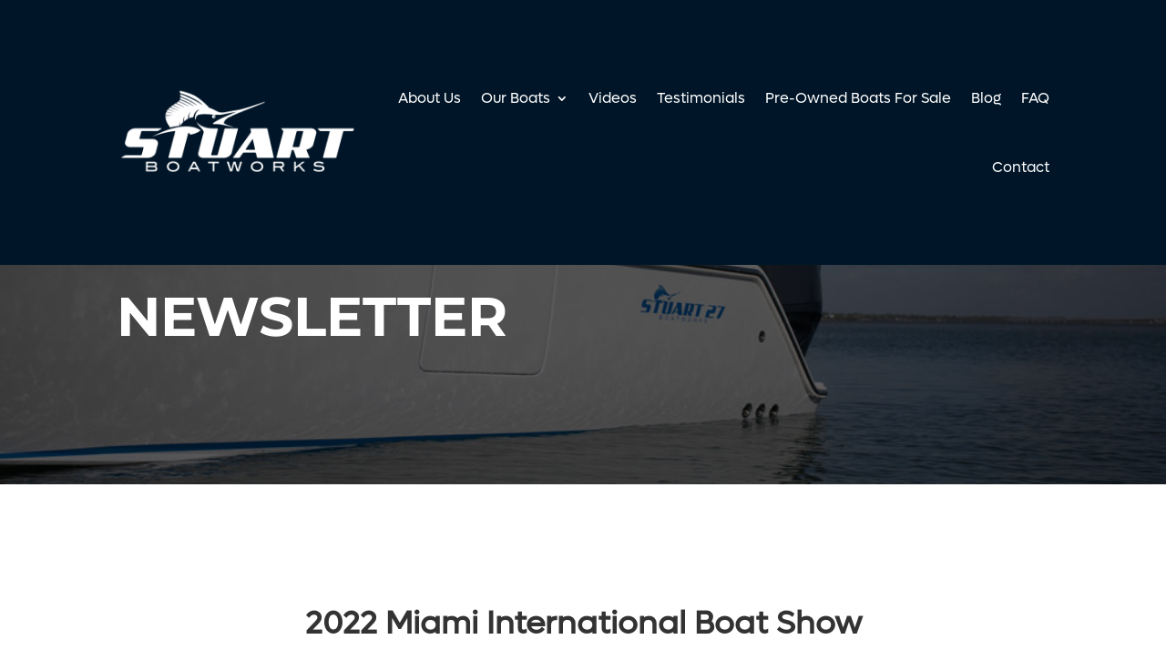

--- FILE ---
content_type: text/html; charset=UTF-8
request_url: https://stuartboatworks.com/monthly-newsletter-february-2022/
body_size: 50896
content:
<!DOCTYPE html>
<html lang="en">
<head>
	<meta charset="UTF-8" />
<meta http-equiv="X-UA-Compatible" content="IE=edge">
	<link rel="pingback" href="https://stuartboatworks.com/xmlrpc.php" />

	<script type="text/javascript">
		document.documentElement.className = 'js';
	</script>
	
	<link rel="preconnect" href="https://fonts.gstatic.com" crossorigin /><style id="et-divi-userfonts">@font-face { font-family: "Lufga Regular"; font-display: swap;  src: url("https://stuartboatworks.com/wp-content/uploads/et-fonts/Lufga-Regular-1.otf") format("opentype"); }</style><style id="et-builder-googlefonts-cached-inline">/* Original: https://fonts.googleapis.com/css?family=Montserrat:100,200,300,regular,500,600,700,800,900,100italic,200italic,300italic,italic,500italic,600italic,700italic,800italic,900italic&#038;subset=cyrillic,cyrillic-ext,latin,latin-ext,vietnamese&#038;display=swap *//* User Agent: Mozilla/5.0 (Unknown; Linux x86_64) AppleWebKit/538.1 (KHTML, like Gecko) Safari/538.1 Daum/4.1 */@font-face {font-family: 'Montserrat';font-style: italic;font-weight: 100;font-display: swap;src: url(https://fonts.gstatic.com/s/montserrat/v31/JTUFjIg1_i6t8kCHKm459Wx7xQYXK0vOoz6jq6R8aX8.ttf) format('truetype');}@font-face {font-family: 'Montserrat';font-style: italic;font-weight: 200;font-display: swap;src: url(https://fonts.gstatic.com/s/montserrat/v31/JTUFjIg1_i6t8kCHKm459Wx7xQYXK0vOoz6jqyR9aX8.ttf) format('truetype');}@font-face {font-family: 'Montserrat';font-style: italic;font-weight: 300;font-display: swap;src: url(https://fonts.gstatic.com/s/montserrat/v31/JTUFjIg1_i6t8kCHKm459Wx7xQYXK0vOoz6jq_p9aX8.ttf) format('truetype');}@font-face {font-family: 'Montserrat';font-style: italic;font-weight: 400;font-display: swap;src: url(https://fonts.gstatic.com/s/montserrat/v31/JTUFjIg1_i6t8kCHKm459Wx7xQYXK0vOoz6jq6R9aX8.ttf) format('truetype');}@font-face {font-family: 'Montserrat';font-style: italic;font-weight: 500;font-display: swap;src: url(https://fonts.gstatic.com/s/montserrat/v31/JTUFjIg1_i6t8kCHKm459Wx7xQYXK0vOoz6jq5Z9aX8.ttf) format('truetype');}@font-face {font-family: 'Montserrat';font-style: italic;font-weight: 600;font-display: swap;src: url(https://fonts.gstatic.com/s/montserrat/v31/JTUFjIg1_i6t8kCHKm459Wx7xQYXK0vOoz6jq3p6aX8.ttf) format('truetype');}@font-face {font-family: 'Montserrat';font-style: italic;font-weight: 700;font-display: swap;src: url(https://fonts.gstatic.com/s/montserrat/v31/JTUFjIg1_i6t8kCHKm459Wx7xQYXK0vOoz6jq0N6aX8.ttf) format('truetype');}@font-face {font-family: 'Montserrat';font-style: italic;font-weight: 800;font-display: swap;src: url(https://fonts.gstatic.com/s/montserrat/v31/JTUFjIg1_i6t8kCHKm459Wx7xQYXK0vOoz6jqyR6aX8.ttf) format('truetype');}@font-face {font-family: 'Montserrat';font-style: italic;font-weight: 900;font-display: swap;src: url(https://fonts.gstatic.com/s/montserrat/v31/JTUFjIg1_i6t8kCHKm459Wx7xQYXK0vOoz6jqw16aX8.ttf) format('truetype');}@font-face {font-family: 'Montserrat';font-style: normal;font-weight: 100;font-display: swap;src: url(https://fonts.gstatic.com/s/montserrat/v31/JTUHjIg1_i6t8kCHKm4532VJOt5-QNFgpCtr6Uw-.ttf) format('truetype');}@font-face {font-family: 'Montserrat';font-style: normal;font-weight: 200;font-display: swap;src: url(https://fonts.gstatic.com/s/montserrat/v31/JTUHjIg1_i6t8kCHKm4532VJOt5-QNFgpCvr6Ew-.ttf) format('truetype');}@font-face {font-family: 'Montserrat';font-style: normal;font-weight: 300;font-display: swap;src: url(https://fonts.gstatic.com/s/montserrat/v31/JTUHjIg1_i6t8kCHKm4532VJOt5-QNFgpCs16Ew-.ttf) format('truetype');}@font-face {font-family: 'Montserrat';font-style: normal;font-weight: 400;font-display: swap;src: url(https://fonts.gstatic.com/s/montserrat/v31/JTUHjIg1_i6t8kCHKm4532VJOt5-QNFgpCtr6Ew-.ttf) format('truetype');}@font-face {font-family: 'Montserrat';font-style: normal;font-weight: 500;font-display: swap;src: url(https://fonts.gstatic.com/s/montserrat/v31/JTUHjIg1_i6t8kCHKm4532VJOt5-QNFgpCtZ6Ew-.ttf) format('truetype');}@font-face {font-family: 'Montserrat';font-style: normal;font-weight: 600;font-display: swap;src: url(https://fonts.gstatic.com/s/montserrat/v31/JTUHjIg1_i6t8kCHKm4532VJOt5-QNFgpCu170w-.ttf) format('truetype');}@font-face {font-family: 'Montserrat';font-style: normal;font-weight: 700;font-display: swap;src: url(https://fonts.gstatic.com/s/montserrat/v31/JTUHjIg1_i6t8kCHKm4532VJOt5-QNFgpCuM70w-.ttf) format('truetype');}@font-face {font-family: 'Montserrat';font-style: normal;font-weight: 800;font-display: swap;src: url(https://fonts.gstatic.com/s/montserrat/v31/JTUHjIg1_i6t8kCHKm4532VJOt5-QNFgpCvr70w-.ttf) format('truetype');}@font-face {font-family: 'Montserrat';font-style: normal;font-weight: 900;font-display: swap;src: url(https://fonts.gstatic.com/s/montserrat/v31/JTUHjIg1_i6t8kCHKm4532VJOt5-QNFgpCvC70w-.ttf) format('truetype');}/* User Agent: Mozilla/5.0 (Windows NT 6.1; WOW64; rv:27.0) Gecko/20100101 Firefox/27.0 */@font-face {font-family: 'Montserrat';font-style: italic;font-weight: 100;font-display: swap;src: url(https://fonts.gstatic.com/l/font?kit=JTUFjIg1_i6t8kCHKm459Wx7xQYXK0vOoz6jq6R8aXw&skey=2d3c1187d5eede0f&v=v31) format('woff');}@font-face {font-family: 'Montserrat';font-style: italic;font-weight: 200;font-display: swap;src: url(https://fonts.gstatic.com/l/font?kit=JTUFjIg1_i6t8kCHKm459Wx7xQYXK0vOoz6jqyR9aXw&skey=2d3c1187d5eede0f&v=v31) format('woff');}@font-face {font-family: 'Montserrat';font-style: italic;font-weight: 300;font-display: swap;src: url(https://fonts.gstatic.com/l/font?kit=JTUFjIg1_i6t8kCHKm459Wx7xQYXK0vOoz6jq_p9aXw&skey=2d3c1187d5eede0f&v=v31) format('woff');}@font-face {font-family: 'Montserrat';font-style: italic;font-weight: 400;font-display: swap;src: url(https://fonts.gstatic.com/l/font?kit=JTUFjIg1_i6t8kCHKm459Wx7xQYXK0vOoz6jq6R9aXw&skey=2d3c1187d5eede0f&v=v31) format('woff');}@font-face {font-family: 'Montserrat';font-style: italic;font-weight: 500;font-display: swap;src: url(https://fonts.gstatic.com/l/font?kit=JTUFjIg1_i6t8kCHKm459Wx7xQYXK0vOoz6jq5Z9aXw&skey=2d3c1187d5eede0f&v=v31) format('woff');}@font-face {font-family: 'Montserrat';font-style: italic;font-weight: 600;font-display: swap;src: url(https://fonts.gstatic.com/l/font?kit=JTUFjIg1_i6t8kCHKm459Wx7xQYXK0vOoz6jq3p6aXw&skey=2d3c1187d5eede0f&v=v31) format('woff');}@font-face {font-family: 'Montserrat';font-style: italic;font-weight: 700;font-display: swap;src: url(https://fonts.gstatic.com/l/font?kit=JTUFjIg1_i6t8kCHKm459Wx7xQYXK0vOoz6jq0N6aXw&skey=2d3c1187d5eede0f&v=v31) format('woff');}@font-face {font-family: 'Montserrat';font-style: italic;font-weight: 800;font-display: swap;src: url(https://fonts.gstatic.com/l/font?kit=JTUFjIg1_i6t8kCHKm459Wx7xQYXK0vOoz6jqyR6aXw&skey=2d3c1187d5eede0f&v=v31) format('woff');}@font-face {font-family: 'Montserrat';font-style: italic;font-weight: 900;font-display: swap;src: url(https://fonts.gstatic.com/l/font?kit=JTUFjIg1_i6t8kCHKm459Wx7xQYXK0vOoz6jqw16aXw&skey=2d3c1187d5eede0f&v=v31) format('woff');}@font-face {font-family: 'Montserrat';font-style: normal;font-weight: 100;font-display: swap;src: url(https://fonts.gstatic.com/l/font?kit=JTUHjIg1_i6t8kCHKm4532VJOt5-QNFgpCtr6Uw9&skey=7bc19f711c0de8f&v=v31) format('woff');}@font-face {font-family: 'Montserrat';font-style: normal;font-weight: 200;font-display: swap;src: url(https://fonts.gstatic.com/l/font?kit=JTUHjIg1_i6t8kCHKm4532VJOt5-QNFgpCvr6Ew9&skey=7bc19f711c0de8f&v=v31) format('woff');}@font-face {font-family: 'Montserrat';font-style: normal;font-weight: 300;font-display: swap;src: url(https://fonts.gstatic.com/l/font?kit=JTUHjIg1_i6t8kCHKm4532VJOt5-QNFgpCs16Ew9&skey=7bc19f711c0de8f&v=v31) format('woff');}@font-face {font-family: 'Montserrat';font-style: normal;font-weight: 400;font-display: swap;src: url(https://fonts.gstatic.com/l/font?kit=JTUHjIg1_i6t8kCHKm4532VJOt5-QNFgpCtr6Ew9&skey=7bc19f711c0de8f&v=v31) format('woff');}@font-face {font-family: 'Montserrat';font-style: normal;font-weight: 500;font-display: swap;src: url(https://fonts.gstatic.com/l/font?kit=JTUHjIg1_i6t8kCHKm4532VJOt5-QNFgpCtZ6Ew9&skey=7bc19f711c0de8f&v=v31) format('woff');}@font-face {font-family: 'Montserrat';font-style: normal;font-weight: 600;font-display: swap;src: url(https://fonts.gstatic.com/l/font?kit=JTUHjIg1_i6t8kCHKm4532VJOt5-QNFgpCu170w9&skey=7bc19f711c0de8f&v=v31) format('woff');}@font-face {font-family: 'Montserrat';font-style: normal;font-weight: 700;font-display: swap;src: url(https://fonts.gstatic.com/l/font?kit=JTUHjIg1_i6t8kCHKm4532VJOt5-QNFgpCuM70w9&skey=7bc19f711c0de8f&v=v31) format('woff');}@font-face {font-family: 'Montserrat';font-style: normal;font-weight: 800;font-display: swap;src: url(https://fonts.gstatic.com/l/font?kit=JTUHjIg1_i6t8kCHKm4532VJOt5-QNFgpCvr70w9&skey=7bc19f711c0de8f&v=v31) format('woff');}@font-face {font-family: 'Montserrat';font-style: normal;font-weight: 900;font-display: swap;src: url(https://fonts.gstatic.com/l/font?kit=JTUHjIg1_i6t8kCHKm4532VJOt5-QNFgpCvC70w9&skey=7bc19f711c0de8f&v=v31) format('woff');}/* User Agent: Mozilla/5.0 (Windows NT 6.3; rv:39.0) Gecko/20100101 Firefox/39.0 */@font-face {font-family: 'Montserrat';font-style: italic;font-weight: 100;font-display: swap;src: url(https://fonts.gstatic.com/s/montserrat/v31/JTUFjIg1_i6t8kCHKm459Wx7xQYXK0vOoz6jq6R8aXo.woff2) format('woff2');}@font-face {font-family: 'Montserrat';font-style: italic;font-weight: 200;font-display: swap;src: url(https://fonts.gstatic.com/s/montserrat/v31/JTUFjIg1_i6t8kCHKm459Wx7xQYXK0vOoz6jqyR9aXo.woff2) format('woff2');}@font-face {font-family: 'Montserrat';font-style: italic;font-weight: 300;font-display: swap;src: url(https://fonts.gstatic.com/s/montserrat/v31/JTUFjIg1_i6t8kCHKm459Wx7xQYXK0vOoz6jq_p9aXo.woff2) format('woff2');}@font-face {font-family: 'Montserrat';font-style: italic;font-weight: 400;font-display: swap;src: url(https://fonts.gstatic.com/s/montserrat/v31/JTUFjIg1_i6t8kCHKm459Wx7xQYXK0vOoz6jq6R9aXo.woff2) format('woff2');}@font-face {font-family: 'Montserrat';font-style: italic;font-weight: 500;font-display: swap;src: url(https://fonts.gstatic.com/s/montserrat/v31/JTUFjIg1_i6t8kCHKm459Wx7xQYXK0vOoz6jq5Z9aXo.woff2) format('woff2');}@font-face {font-family: 'Montserrat';font-style: italic;font-weight: 600;font-display: swap;src: url(https://fonts.gstatic.com/s/montserrat/v31/JTUFjIg1_i6t8kCHKm459Wx7xQYXK0vOoz6jq3p6aXo.woff2) format('woff2');}@font-face {font-family: 'Montserrat';font-style: italic;font-weight: 700;font-display: swap;src: url(https://fonts.gstatic.com/s/montserrat/v31/JTUFjIg1_i6t8kCHKm459Wx7xQYXK0vOoz6jq0N6aXo.woff2) format('woff2');}@font-face {font-family: 'Montserrat';font-style: italic;font-weight: 800;font-display: swap;src: url(https://fonts.gstatic.com/s/montserrat/v31/JTUFjIg1_i6t8kCHKm459Wx7xQYXK0vOoz6jqyR6aXo.woff2) format('woff2');}@font-face {font-family: 'Montserrat';font-style: italic;font-weight: 900;font-display: swap;src: url(https://fonts.gstatic.com/s/montserrat/v31/JTUFjIg1_i6t8kCHKm459Wx7xQYXK0vOoz6jqw16aXo.woff2) format('woff2');}@font-face {font-family: 'Montserrat';font-style: normal;font-weight: 100;font-display: swap;src: url(https://fonts.gstatic.com/s/montserrat/v31/JTUHjIg1_i6t8kCHKm4532VJOt5-QNFgpCtr6Uw7.woff2) format('woff2');}@font-face {font-family: 'Montserrat';font-style: normal;font-weight: 200;font-display: swap;src: url(https://fonts.gstatic.com/s/montserrat/v31/JTUHjIg1_i6t8kCHKm4532VJOt5-QNFgpCvr6Ew7.woff2) format('woff2');}@font-face {font-family: 'Montserrat';font-style: normal;font-weight: 300;font-display: swap;src: url(https://fonts.gstatic.com/s/montserrat/v31/JTUHjIg1_i6t8kCHKm4532VJOt5-QNFgpCs16Ew7.woff2) format('woff2');}@font-face {font-family: 'Montserrat';font-style: normal;font-weight: 400;font-display: swap;src: url(https://fonts.gstatic.com/s/montserrat/v31/JTUHjIg1_i6t8kCHKm4532VJOt5-QNFgpCtr6Ew7.woff2) format('woff2');}@font-face {font-family: 'Montserrat';font-style: normal;font-weight: 500;font-display: swap;src: url(https://fonts.gstatic.com/s/montserrat/v31/JTUHjIg1_i6t8kCHKm4532VJOt5-QNFgpCtZ6Ew7.woff2) format('woff2');}@font-face {font-family: 'Montserrat';font-style: normal;font-weight: 600;font-display: swap;src: url(https://fonts.gstatic.com/s/montserrat/v31/JTUHjIg1_i6t8kCHKm4532VJOt5-QNFgpCu170w7.woff2) format('woff2');}@font-face {font-family: 'Montserrat';font-style: normal;font-weight: 700;font-display: swap;src: url(https://fonts.gstatic.com/s/montserrat/v31/JTUHjIg1_i6t8kCHKm4532VJOt5-QNFgpCuM70w7.woff2) format('woff2');}@font-face {font-family: 'Montserrat';font-style: normal;font-weight: 800;font-display: swap;src: url(https://fonts.gstatic.com/s/montserrat/v31/JTUHjIg1_i6t8kCHKm4532VJOt5-QNFgpCvr70w7.woff2) format('woff2');}@font-face {font-family: 'Montserrat';font-style: normal;font-weight: 900;font-display: swap;src: url(https://fonts.gstatic.com/s/montserrat/v31/JTUHjIg1_i6t8kCHKm4532VJOt5-QNFgpCvC70w7.woff2) format('woff2');}</style><meta name='robots' content='index, follow, max-image-preview:large, max-snippet:-1, max-video-preview:-1' />
<script type="text/javascript">
			let jqueryParams=[],jQuery=function(r){return jqueryParams=[...jqueryParams,r],jQuery},$=function(r){return jqueryParams=[...jqueryParams,r],$};window.jQuery=jQuery,window.$=jQuery;let customHeadScripts=!1;jQuery.fn=jQuery.prototype={},$.fn=jQuery.prototype={},jQuery.noConflict=function(r){if(window.jQuery)return jQuery=window.jQuery,$=window.jQuery,customHeadScripts=!0,jQuery.noConflict},jQuery.ready=function(r){jqueryParams=[...jqueryParams,r]},$.ready=function(r){jqueryParams=[...jqueryParams,r]},jQuery.load=function(r){jqueryParams=[...jqueryParams,r]},$.load=function(r){jqueryParams=[...jqueryParams,r]},jQuery.fn.ready=function(r){jqueryParams=[...jqueryParams,r]},$.fn.ready=function(r){jqueryParams=[...jqueryParams,r]};</script>
	<!-- This site is optimized with the Yoast SEO plugin v20.6 - https://yoast.com/wordpress/plugins/seo/ -->
	<title>February 2022 Newsletter - Stuart Boatworks</title>
	<meta name="description" content="Read the latest from Stuart Boatworks. Learn more about what&#039;s going on in our February 2021 Newsletter." />
	<link rel="canonical" href="https://stuartboatworks.com/monthly-newsletter-february-2022/" />
	<meta property="og:locale" content="en_US" />
	<meta property="og:type" content="article" />
	<meta property="og:title" content="February 2022 Newsletter - Stuart Boatworks" />
	<meta property="og:description" content="Read the latest from Stuart Boatworks. Learn more about what&#039;s going on in our February 2021 Newsletter." />
	<meta property="og:url" content="https://stuartboatworks.com/monthly-newsletter-february-2022/" />
	<meta property="og:site_name" content="Stuart Boatworks" />
	<meta property="article:publisher" content="https://www.facebook.com/StuartBoatworks" />
	<meta property="article:published_time" content="2022-02-11T15:05:00+00:00" />
	<meta property="article:modified_time" content="2022-08-23T13:19:37+00:00" />
	<meta property="og:image" content="https://stuartboatworks.com/wp-content/uploads/2022/02/newsletter.jpg" />
	<meta property="og:image:width" content="1000" />
	<meta property="og:image:height" content="639" />
	<meta property="og:image:type" content="image/jpeg" />
	<meta name="author" content="sbwAdmin" />
	<meta name="twitter:card" content="summary_large_image" />
	<meta name="twitter:label1" content="Written by" />
	<meta name="twitter:data1" content="sbwAdmin" />
	<meta name="twitter:label2" content="Est. reading time" />
	<meta name="twitter:data2" content="3 minutes" />
	<script type="application/ld+json" class="yoast-schema-graph">{"@context":"https://schema.org","@graph":[{"@type":"Article","@id":"https://stuartboatworks.com/monthly-newsletter-february-2022/#article","isPartOf":{"@id":"https://stuartboatworks.com/monthly-newsletter-february-2022/"},"author":{"name":"sbwAdmin","@id":"https://stuartboatworks.com/#/schema/person/c94aecc1503de2a5b6747a638d676fe8"},"headline":"February 2022 Newsletter","datePublished":"2022-02-11T15:05:00+00:00","dateModified":"2022-08-23T13:19:37+00:00","mainEntityOfPage":{"@id":"https://stuartboatworks.com/monthly-newsletter-february-2022/"},"wordCount":1151,"publisher":{"@id":"https://stuartboatworks.com/#organization"},"image":{"@id":"https://stuartboatworks.com/monthly-newsletter-february-2022/#primaryimage"},"thumbnailUrl":"https://stuartboatworks.com/wp-content/uploads/2022/02/newsletter.jpg","inLanguage":"en"},{"@type":"WebPage","@id":"https://stuartboatworks.com/monthly-newsletter-february-2022/","url":"https://stuartboatworks.com/monthly-newsletter-february-2022/","name":"February 2022 Newsletter - Stuart Boatworks","isPartOf":{"@id":"https://stuartboatworks.com/#website"},"primaryImageOfPage":{"@id":"https://stuartboatworks.com/monthly-newsletter-february-2022/#primaryimage"},"image":{"@id":"https://stuartboatworks.com/monthly-newsletter-february-2022/#primaryimage"},"thumbnailUrl":"https://stuartboatworks.com/wp-content/uploads/2022/02/newsletter.jpg","datePublished":"2022-02-11T15:05:00+00:00","dateModified":"2022-08-23T13:19:37+00:00","description":"Read the latest from Stuart Boatworks. Learn more about what's going on in our February 2021 Newsletter.","breadcrumb":{"@id":"https://stuartboatworks.com/monthly-newsletter-february-2022/#breadcrumb"},"inLanguage":"en","potentialAction":[{"@type":"ReadAction","target":["https://stuartboatworks.com/monthly-newsletter-february-2022/"]}]},{"@type":"BreadcrumbList","@id":"https://stuartboatworks.com/monthly-newsletter-february-2022/#breadcrumb","itemListElement":[{"@type":"ListItem","position":1,"name":"Home","item":"https://stuartboatworks.com/"},{"@type":"ListItem","position":2,"name":"February 2022 Newsletter"}]},{"@type":"WebSite","@id":"https://stuartboatworks.com/#website","url":"https://stuartboatworks.com/","name":"Stuart Boatworks","description":"Semi-Custom Boats Built With A Yacht Quality Finish","publisher":{"@id":"https://stuartboatworks.com/#organization"},"potentialAction":[{"@type":"SearchAction","target":{"@type":"EntryPoint","urlTemplate":"https://stuartboatworks.com/?s={search_term_string}"},"query-input":"required name=search_term_string"}],"inLanguage":"en"},{"@type":"Organization","@id":"https://stuartboatworks.com/#organization","name":"Stuart Boatworks","url":"https://stuartboatworks.com/","logo":{"@type":"ImageObject","inLanguage":"en","@id":"https://stuartboatworks.com/#/schema/logo/image/","url":"https://stuartboatworks.com/wp-content/uploads/2015/06/sbw-header-logo-.png","contentUrl":"https://stuartboatworks.com/wp-content/uploads/2015/06/sbw-header-logo-.png","width":395,"height":150,"caption":"Stuart Boatworks"},"image":{"@id":"https://stuartboatworks.com/#/schema/logo/image/"},"sameAs":["https://www.facebook.com/StuartBoatworks","https://instagram.com/stuartboatworks","https://www.youtube.com/user/StuartBoatworks"]},{"@type":"Person","@id":"https://stuartboatworks.com/#/schema/person/c94aecc1503de2a5b6747a638d676fe8","name":"sbwAdmin","image":{"@type":"ImageObject","inLanguage":"en","@id":"https://stuartboatworks.com/#/schema/person/image/","url":"https://secure.gravatar.com/avatar/1bb4101893bde17e910183a05a2d01e4?s=96&d=mm&r=g","contentUrl":"https://secure.gravatar.com/avatar/1bb4101893bde17e910183a05a2d01e4?s=96&d=mm&r=g","caption":"sbwAdmin"},"url":"https://stuartboatworks.com/author/sbwadmin/"}]}</script>
	<!-- / Yoast SEO plugin. -->


<link rel="alternate" type="application/rss+xml" title="Stuart Boatworks &raquo; Feed" href="https://stuartboatworks.com/feed/" />
<link rel="alternate" type="application/rss+xml" title="Stuart Boatworks &raquo; Comments Feed" href="https://stuartboatworks.com/comments/feed/" />
<link rel="alternate" type="application/rss+xml" title="Stuart Boatworks &raquo; February 2022 Newsletter Comments Feed" href="https://stuartboatworks.com/monthly-newsletter-february-2022/feed/" />
<meta content="Divi v.4.20.4" name="generator"/><link rel='stylesheet' id='formidable-css' href='https://stuartboatworks.com/wp-content/plugins/formidable/css/formidableforms.css?ver=9111651' type='text/css' media='all' />
<style id='wp-block-library-theme-inline-css' type='text/css'>
.wp-block-audio figcaption{color:#555;font-size:13px;text-align:center}.is-dark-theme .wp-block-audio figcaption{color:hsla(0,0%,100%,.65)}.wp-block-audio{margin:0 0 1em}.wp-block-code{border:1px solid #ccc;border-radius:4px;font-family:Menlo,Consolas,monaco,monospace;padding:.8em 1em}.wp-block-embed figcaption{color:#555;font-size:13px;text-align:center}.is-dark-theme .wp-block-embed figcaption{color:hsla(0,0%,100%,.65)}.wp-block-embed{margin:0 0 1em}.blocks-gallery-caption{color:#555;font-size:13px;text-align:center}.is-dark-theme .blocks-gallery-caption{color:hsla(0,0%,100%,.65)}.wp-block-image figcaption{color:#555;font-size:13px;text-align:center}.is-dark-theme .wp-block-image figcaption{color:hsla(0,0%,100%,.65)}.wp-block-image{margin:0 0 1em}.wp-block-pullquote{border-bottom:4px solid;border-top:4px solid;color:currentColor;margin-bottom:1.75em}.wp-block-pullquote cite,.wp-block-pullquote footer,.wp-block-pullquote__citation{color:currentColor;font-size:.8125em;font-style:normal;text-transform:uppercase}.wp-block-quote{border-left:.25em solid;margin:0 0 1.75em;padding-left:1em}.wp-block-quote cite,.wp-block-quote footer{color:currentColor;font-size:.8125em;font-style:normal;position:relative}.wp-block-quote.has-text-align-right{border-left:none;border-right:.25em solid;padding-left:0;padding-right:1em}.wp-block-quote.has-text-align-center{border:none;padding-left:0}.wp-block-quote.is-large,.wp-block-quote.is-style-large,.wp-block-quote.is-style-plain{border:none}.wp-block-search .wp-block-search__label{font-weight:700}.wp-block-search__button{border:1px solid #ccc;padding:.375em .625em}:where(.wp-block-group.has-background){padding:1.25em 2.375em}.wp-block-separator.has-css-opacity{opacity:.4}.wp-block-separator{border:none;border-bottom:2px solid;margin-left:auto;margin-right:auto}.wp-block-separator.has-alpha-channel-opacity{opacity:1}.wp-block-separator:not(.is-style-wide):not(.is-style-dots){width:100px}.wp-block-separator.has-background:not(.is-style-dots){border-bottom:none;height:1px}.wp-block-separator.has-background:not(.is-style-wide):not(.is-style-dots){height:2px}.wp-block-table{margin:0 0 1em}.wp-block-table td,.wp-block-table th{word-break:normal}.wp-block-table figcaption{color:#555;font-size:13px;text-align:center}.is-dark-theme .wp-block-table figcaption{color:hsla(0,0%,100%,.65)}.wp-block-video figcaption{color:#555;font-size:13px;text-align:center}.is-dark-theme .wp-block-video figcaption{color:hsla(0,0%,100%,.65)}.wp-block-video{margin:0 0 1em}.wp-block-template-part.has-background{margin-bottom:0;margin-top:0;padding:1.25em 2.375em}
</style>
<style id='global-styles-inline-css' type='text/css'>
body{--wp--preset--color--black: #000000;--wp--preset--color--cyan-bluish-gray: #abb8c3;--wp--preset--color--white: #ffffff;--wp--preset--color--pale-pink: #f78da7;--wp--preset--color--vivid-red: #cf2e2e;--wp--preset--color--luminous-vivid-orange: #ff6900;--wp--preset--color--luminous-vivid-amber: #fcb900;--wp--preset--color--light-green-cyan: #7bdcb5;--wp--preset--color--vivid-green-cyan: #00d084;--wp--preset--color--pale-cyan-blue: #8ed1fc;--wp--preset--color--vivid-cyan-blue: #0693e3;--wp--preset--color--vivid-purple: #9b51e0;--wp--preset--gradient--vivid-cyan-blue-to-vivid-purple: linear-gradient(135deg,rgba(6,147,227,1) 0%,rgb(155,81,224) 100%);--wp--preset--gradient--light-green-cyan-to-vivid-green-cyan: linear-gradient(135deg,rgb(122,220,180) 0%,rgb(0,208,130) 100%);--wp--preset--gradient--luminous-vivid-amber-to-luminous-vivid-orange: linear-gradient(135deg,rgba(252,185,0,1) 0%,rgba(255,105,0,1) 100%);--wp--preset--gradient--luminous-vivid-orange-to-vivid-red: linear-gradient(135deg,rgba(255,105,0,1) 0%,rgb(207,46,46) 100%);--wp--preset--gradient--very-light-gray-to-cyan-bluish-gray: linear-gradient(135deg,rgb(238,238,238) 0%,rgb(169,184,195) 100%);--wp--preset--gradient--cool-to-warm-spectrum: linear-gradient(135deg,rgb(74,234,220) 0%,rgb(151,120,209) 20%,rgb(207,42,186) 40%,rgb(238,44,130) 60%,rgb(251,105,98) 80%,rgb(254,248,76) 100%);--wp--preset--gradient--blush-light-purple: linear-gradient(135deg,rgb(255,206,236) 0%,rgb(152,150,240) 100%);--wp--preset--gradient--blush-bordeaux: linear-gradient(135deg,rgb(254,205,165) 0%,rgb(254,45,45) 50%,rgb(107,0,62) 100%);--wp--preset--gradient--luminous-dusk: linear-gradient(135deg,rgb(255,203,112) 0%,rgb(199,81,192) 50%,rgb(65,88,208) 100%);--wp--preset--gradient--pale-ocean: linear-gradient(135deg,rgb(255,245,203) 0%,rgb(182,227,212) 50%,rgb(51,167,181) 100%);--wp--preset--gradient--electric-grass: linear-gradient(135deg,rgb(202,248,128) 0%,rgb(113,206,126) 100%);--wp--preset--gradient--midnight: linear-gradient(135deg,rgb(2,3,129) 0%,rgb(40,116,252) 100%);--wp--preset--duotone--dark-grayscale: url('#wp-duotone-dark-grayscale');--wp--preset--duotone--grayscale: url('#wp-duotone-grayscale');--wp--preset--duotone--purple-yellow: url('#wp-duotone-purple-yellow');--wp--preset--duotone--blue-red: url('#wp-duotone-blue-red');--wp--preset--duotone--midnight: url('#wp-duotone-midnight');--wp--preset--duotone--magenta-yellow: url('#wp-duotone-magenta-yellow');--wp--preset--duotone--purple-green: url('#wp-duotone-purple-green');--wp--preset--duotone--blue-orange: url('#wp-duotone-blue-orange');--wp--preset--font-size--small: 13px;--wp--preset--font-size--medium: 20px;--wp--preset--font-size--large: 36px;--wp--preset--font-size--x-large: 42px;--wp--preset--spacing--20: 0.44rem;--wp--preset--spacing--30: 0.67rem;--wp--preset--spacing--40: 1rem;--wp--preset--spacing--50: 1.5rem;--wp--preset--spacing--60: 2.25rem;--wp--preset--spacing--70: 3.38rem;--wp--preset--spacing--80: 5.06rem;--wp--preset--shadow--natural: 6px 6px 9px rgba(0, 0, 0, 0.2);--wp--preset--shadow--deep: 12px 12px 50px rgba(0, 0, 0, 0.4);--wp--preset--shadow--sharp: 6px 6px 0px rgba(0, 0, 0, 0.2);--wp--preset--shadow--outlined: 6px 6px 0px -3px rgba(255, 255, 255, 1), 6px 6px rgba(0, 0, 0, 1);--wp--preset--shadow--crisp: 6px 6px 0px rgba(0, 0, 0, 1);}body { margin: 0;--wp--style--global--content-size: 823px;--wp--style--global--wide-size: 1080px; }.wp-site-blocks > .alignleft { float: left; margin-right: 2em; }.wp-site-blocks > .alignright { float: right; margin-left: 2em; }.wp-site-blocks > .aligncenter { justify-content: center; margin-left: auto; margin-right: auto; }:where(.is-layout-flex){gap: 0.5em;}body .is-layout-flow > .alignleft{float: left;margin-inline-start: 0;margin-inline-end: 2em;}body .is-layout-flow > .alignright{float: right;margin-inline-start: 2em;margin-inline-end: 0;}body .is-layout-flow > .aligncenter{margin-left: auto !important;margin-right: auto !important;}body .is-layout-constrained > .alignleft{float: left;margin-inline-start: 0;margin-inline-end: 2em;}body .is-layout-constrained > .alignright{float: right;margin-inline-start: 2em;margin-inline-end: 0;}body .is-layout-constrained > .aligncenter{margin-left: auto !important;margin-right: auto !important;}body .is-layout-constrained > :where(:not(.alignleft):not(.alignright):not(.alignfull)){max-width: var(--wp--style--global--content-size);margin-left: auto !important;margin-right: auto !important;}body .is-layout-constrained > .alignwide{max-width: var(--wp--style--global--wide-size);}body .is-layout-flex{display: flex;}body .is-layout-flex{flex-wrap: wrap;align-items: center;}body .is-layout-flex > *{margin: 0;}body{padding-top: 0px;padding-right: 0px;padding-bottom: 0px;padding-left: 0px;}a:where(:not(.wp-element-button)){text-decoration: underline;}.wp-element-button, .wp-block-button__link{background-color: #32373c;border-width: 0;color: #fff;font-family: inherit;font-size: inherit;line-height: inherit;padding: calc(0.667em + 2px) calc(1.333em + 2px);text-decoration: none;}.has-black-color{color: var(--wp--preset--color--black) !important;}.has-cyan-bluish-gray-color{color: var(--wp--preset--color--cyan-bluish-gray) !important;}.has-white-color{color: var(--wp--preset--color--white) !important;}.has-pale-pink-color{color: var(--wp--preset--color--pale-pink) !important;}.has-vivid-red-color{color: var(--wp--preset--color--vivid-red) !important;}.has-luminous-vivid-orange-color{color: var(--wp--preset--color--luminous-vivid-orange) !important;}.has-luminous-vivid-amber-color{color: var(--wp--preset--color--luminous-vivid-amber) !important;}.has-light-green-cyan-color{color: var(--wp--preset--color--light-green-cyan) !important;}.has-vivid-green-cyan-color{color: var(--wp--preset--color--vivid-green-cyan) !important;}.has-pale-cyan-blue-color{color: var(--wp--preset--color--pale-cyan-blue) !important;}.has-vivid-cyan-blue-color{color: var(--wp--preset--color--vivid-cyan-blue) !important;}.has-vivid-purple-color{color: var(--wp--preset--color--vivid-purple) !important;}.has-black-background-color{background-color: var(--wp--preset--color--black) !important;}.has-cyan-bluish-gray-background-color{background-color: var(--wp--preset--color--cyan-bluish-gray) !important;}.has-white-background-color{background-color: var(--wp--preset--color--white) !important;}.has-pale-pink-background-color{background-color: var(--wp--preset--color--pale-pink) !important;}.has-vivid-red-background-color{background-color: var(--wp--preset--color--vivid-red) !important;}.has-luminous-vivid-orange-background-color{background-color: var(--wp--preset--color--luminous-vivid-orange) !important;}.has-luminous-vivid-amber-background-color{background-color: var(--wp--preset--color--luminous-vivid-amber) !important;}.has-light-green-cyan-background-color{background-color: var(--wp--preset--color--light-green-cyan) !important;}.has-vivid-green-cyan-background-color{background-color: var(--wp--preset--color--vivid-green-cyan) !important;}.has-pale-cyan-blue-background-color{background-color: var(--wp--preset--color--pale-cyan-blue) !important;}.has-vivid-cyan-blue-background-color{background-color: var(--wp--preset--color--vivid-cyan-blue) !important;}.has-vivid-purple-background-color{background-color: var(--wp--preset--color--vivid-purple) !important;}.has-black-border-color{border-color: var(--wp--preset--color--black) !important;}.has-cyan-bluish-gray-border-color{border-color: var(--wp--preset--color--cyan-bluish-gray) !important;}.has-white-border-color{border-color: var(--wp--preset--color--white) !important;}.has-pale-pink-border-color{border-color: var(--wp--preset--color--pale-pink) !important;}.has-vivid-red-border-color{border-color: var(--wp--preset--color--vivid-red) !important;}.has-luminous-vivid-orange-border-color{border-color: var(--wp--preset--color--luminous-vivid-orange) !important;}.has-luminous-vivid-amber-border-color{border-color: var(--wp--preset--color--luminous-vivid-amber) !important;}.has-light-green-cyan-border-color{border-color: var(--wp--preset--color--light-green-cyan) !important;}.has-vivid-green-cyan-border-color{border-color: var(--wp--preset--color--vivid-green-cyan) !important;}.has-pale-cyan-blue-border-color{border-color: var(--wp--preset--color--pale-cyan-blue) !important;}.has-vivid-cyan-blue-border-color{border-color: var(--wp--preset--color--vivid-cyan-blue) !important;}.has-vivid-purple-border-color{border-color: var(--wp--preset--color--vivid-purple) !important;}.has-vivid-cyan-blue-to-vivid-purple-gradient-background{background: var(--wp--preset--gradient--vivid-cyan-blue-to-vivid-purple) !important;}.has-light-green-cyan-to-vivid-green-cyan-gradient-background{background: var(--wp--preset--gradient--light-green-cyan-to-vivid-green-cyan) !important;}.has-luminous-vivid-amber-to-luminous-vivid-orange-gradient-background{background: var(--wp--preset--gradient--luminous-vivid-amber-to-luminous-vivid-orange) !important;}.has-luminous-vivid-orange-to-vivid-red-gradient-background{background: var(--wp--preset--gradient--luminous-vivid-orange-to-vivid-red) !important;}.has-very-light-gray-to-cyan-bluish-gray-gradient-background{background: var(--wp--preset--gradient--very-light-gray-to-cyan-bluish-gray) !important;}.has-cool-to-warm-spectrum-gradient-background{background: var(--wp--preset--gradient--cool-to-warm-spectrum) !important;}.has-blush-light-purple-gradient-background{background: var(--wp--preset--gradient--blush-light-purple) !important;}.has-blush-bordeaux-gradient-background{background: var(--wp--preset--gradient--blush-bordeaux) !important;}.has-luminous-dusk-gradient-background{background: var(--wp--preset--gradient--luminous-dusk) !important;}.has-pale-ocean-gradient-background{background: var(--wp--preset--gradient--pale-ocean) !important;}.has-electric-grass-gradient-background{background: var(--wp--preset--gradient--electric-grass) !important;}.has-midnight-gradient-background{background: var(--wp--preset--gradient--midnight) !important;}.has-small-font-size{font-size: var(--wp--preset--font-size--small) !important;}.has-medium-font-size{font-size: var(--wp--preset--font-size--medium) !important;}.has-large-font-size{font-size: var(--wp--preset--font-size--large) !important;}.has-x-large-font-size{font-size: var(--wp--preset--font-size--x-large) !important;}
.wp-block-navigation a:where(:not(.wp-element-button)){color: inherit;}
:where(.wp-block-columns.is-layout-flex){gap: 2em;}
.wp-block-pullquote{font-size: 1.5em;line-height: 1.6;}
</style>
<style id='dominant-color-styles-inline-css' type='text/css'>
img[data-dominant-color]:not(.has-transparency) { background-color: var(--dominant-color); }
</style>
<style id='divi-style-inline-inline-css' type='text/css'>
/*!
Theme Name: Divi
Theme URI: http://www.elegantthemes.com/gallery/divi/
Version: 4.20.4
Description: Smart. Flexible. Beautiful. Divi is the most powerful theme in our collection.
Author: Elegant Themes
Author URI: http://www.elegantthemes.com
License: GNU General Public License v2
License URI: http://www.gnu.org/licenses/gpl-2.0.html
*/

a,abbr,acronym,address,applet,b,big,blockquote,body,center,cite,code,dd,del,dfn,div,dl,dt,em,fieldset,font,form,h1,h2,h3,h4,h5,h6,html,i,iframe,img,ins,kbd,label,legend,li,object,ol,p,pre,q,s,samp,small,span,strike,strong,sub,sup,tt,u,ul,var{margin:0;padding:0;border:0;outline:0;font-size:100%;-ms-text-size-adjust:100%;-webkit-text-size-adjust:100%;vertical-align:baseline;background:transparent}body{line-height:1}ol,ul{list-style:none}blockquote,q{quotes:none}blockquote:after,blockquote:before,q:after,q:before{content:"";content:none}blockquote{margin:20px 0 30px;border-left:5px solid;padding-left:20px}:focus{outline:0}del{text-decoration:line-through}pre{overflow:auto;padding:10px}figure{margin:0}table{border-collapse:collapse;border-spacing:0}article,aside,footer,header,hgroup,nav,section{display:block}body{font-family:Open Sans,Arial,sans-serif;font-size:14px;color:#666;background-color:#fff;line-height:1.7em;font-weight:500;-webkit-font-smoothing:antialiased;-moz-osx-font-smoothing:grayscale}body.page-template-page-template-blank-php #page-container{padding-top:0!important}body.et_cover_background{background-size:cover!important;background-position:top!important;background-repeat:no-repeat!important;background-attachment:fixed}a{color:#2ea3f2}a,a:hover{text-decoration:none}p{padding-bottom:1em}p:not(.has-background):last-of-type{padding-bottom:0}p.et_normal_padding{padding-bottom:1em}strong{font-weight:700}cite,em,i{font-style:italic}code,pre{font-family:Courier New,monospace;margin-bottom:10px}ins{text-decoration:none}sub,sup{height:0;line-height:1;position:relative;vertical-align:baseline}sup{bottom:.8em}sub{top:.3em}dl{margin:0 0 1.5em}dl dt{font-weight:700}dd{margin-left:1.5em}blockquote p{padding-bottom:0}embed,iframe,object,video{max-width:100%}h1,h2,h3,h4,h5,h6{color:#333;padding-bottom:10px;line-height:1em;font-weight:500}h1 a,h2 a,h3 a,h4 a,h5 a,h6 a{color:inherit}h1{font-size:30px}h2{font-size:26px}h3{font-size:22px}h4{font-size:18px}h5{font-size:16px}h6{font-size:14px}input{-webkit-appearance:none}input[type=checkbox]{-webkit-appearance:checkbox}input[type=radio]{-webkit-appearance:radio}input.text,input.title,input[type=email],input[type=password],input[type=tel],input[type=text],select,textarea{background-color:#fff;border:1px solid #bbb;padding:2px;color:#4e4e4e}input.text:focus,input.title:focus,input[type=text]:focus,select:focus,textarea:focus{border-color:#2d3940;color:#3e3e3e}input.text,input.title,input[type=text],select,textarea{margin:0}textarea{padding:4px}button,input,select,textarea{font-family:inherit}img{max-width:100%;height:auto}.clear{clear:both}br.clear{margin:0;padding:0}.pagination{clear:both}#et_search_icon:hover,.et-social-icon a:hover,.et_password_protected_form .et_submit_button,.form-submit .et_pb_buttontton.alt.disabled,.nav-single a,.posted_in a{color:#2ea3f2}.et-search-form,blockquote{border-color:#2ea3f2}#main-content{background-color:#fff}.container{width:80%;max-width:1080px;margin:auto;position:relative}body:not(.et-tb) #main-content .container,body:not(.et-tb-has-header) #main-content .container{padding-top:58px}.et_full_width_page #main-content .container:before{display:none}.main_title{margin-bottom:20px}.et_password_protected_form .et_submit_button:hover,.form-submit .et_pb_button:hover{background:rgba(0,0,0,.05)}.et_button_icon_visible .et_pb_button{padding-right:2em;padding-left:.7em}.et_button_icon_visible .et_pb_button:after{opacity:1;margin-left:0}.et_button_left .et_pb_button:hover:after{left:.15em}.et_button_left .et_pb_button:after{margin-left:0;left:1em}.et_button_icon_visible.et_button_left .et_pb_button,.et_button_left .et_pb_button:hover,.et_button_left .et_pb_module .et_pb_button:hover{padding-left:2em;padding-right:.7em}.et_button_icon_visible.et_button_left .et_pb_button:after,.et_button_left .et_pb_button:hover:after{left:.15em}.et_password_protected_form .et_submit_button:hover,.form-submit .et_pb_button:hover{padding:.3em 1em}.et_button_no_icon .et_pb_button:after{display:none}.et_button_no_icon.et_button_icon_visible.et_button_left .et_pb_button,.et_button_no_icon.et_button_left .et_pb_button:hover,.et_button_no_icon .et_pb_button,.et_button_no_icon .et_pb_button:hover{padding:.3em 1em!important}.et_button_custom_icon .et_pb_button:after{line-height:1.7em}.et_button_custom_icon.et_button_icon_visible .et_pb_button:after,.et_button_custom_icon .et_pb_button:hover:after{margin-left:.3em}#left-area .post_format-post-format-gallery .wp-block-gallery:first-of-type{padding:0;margin-bottom:-16px}.entry-content table:not(.variations){border:1px solid #eee;margin:0 0 15px;text-align:left;width:100%}.entry-content thead th,.entry-content tr th{color:#555;font-weight:700;padding:9px 24px}.entry-content tr td{border-top:1px solid #eee;padding:6px 24px}#left-area ul,.entry-content ul,.et-l--body ul,.et-l--footer ul,.et-l--header ul{list-style-type:disc;padding:0 0 23px 1em;line-height:26px}#left-area ol,.entry-content ol,.et-l--body ol,.et-l--footer ol,.et-l--header ol{list-style-type:decimal;list-style-position:inside;padding:0 0 23px;line-height:26px}#left-area ul li ul,.entry-content ul li ol{padding:2px 0 2px 20px}#left-area ol li ul,.entry-content ol li ol,.et-l--body ol li ol,.et-l--footer ol li ol,.et-l--header ol li ol{padding:2px 0 2px 35px}#left-area ul.wp-block-gallery{display:-webkit-box;display:-ms-flexbox;display:flex;-ms-flex-wrap:wrap;flex-wrap:wrap;list-style-type:none;padding:0}#left-area ul.products{padding:0!important;line-height:1.7!important;list-style:none!important}.gallery-item a{display:block}.gallery-caption,.gallery-item a{width:90%}#wpadminbar{z-index:100001}#left-area .post-meta{font-size:14px;padding-bottom:15px}#left-area .post-meta a{text-decoration:none;color:#666}#left-area .et_featured_image{padding-bottom:7px}.single .post{padding-bottom:25px}body.single .et_audio_content{margin-bottom:-6px}.nav-single a{text-decoration:none;color:#2ea3f2;font-size:14px;font-weight:400}.nav-previous{float:left}.nav-next{float:right}.et_password_protected_form p input{background-color:#eee;border:none!important;width:100%!important;border-radius:0!important;font-size:14px;color:#999!important;padding:16px!important;-webkit-box-sizing:border-box;box-sizing:border-box}.et_password_protected_form label{display:none}.et_password_protected_form .et_submit_button{font-family:inherit;display:block;float:right;margin:8px auto 0;cursor:pointer}.post-password-required p.nocomments.container{max-width:100%}.post-password-required p.nocomments.container:before{display:none}.aligncenter,div.post .new-post .aligncenter{display:block;margin-left:auto;margin-right:auto}.wp-caption{border:1px solid #ddd;text-align:center;background-color:#f3f3f3;margin-bottom:10px;max-width:96%;padding:8px}.wp-caption.alignleft{margin:0 30px 20px 0}.wp-caption.alignright{margin:0 0 20px 30px}.wp-caption img{margin:0;padding:0;border:0}.wp-caption p.wp-caption-text{font-size:12px;padding:0 4px 5px;margin:0}.alignright{float:right}.alignleft{float:left}img.alignleft{display:inline;float:left;margin-right:15px}img.alignright{display:inline;float:right;margin-left:15px}.page.et_pb_pagebuilder_layout #main-content{background-color:transparent}body #main-content .et_builder_inner_content>h1,body #main-content .et_builder_inner_content>h2,body #main-content .et_builder_inner_content>h3,body #main-content .et_builder_inner_content>h4,body #main-content .et_builder_inner_content>h5,body #main-content .et_builder_inner_content>h6{line-height:1.4em}body #main-content .et_builder_inner_content>p{line-height:1.7em}.wp-block-pullquote{margin:20px 0 30px}.wp-block-pullquote.has-background blockquote{border-left:none}.wp-block-group.has-background{padding:1.5em 1.5em .5em}@media (min-width:981px){#left-area{width:79.125%;padding-bottom:23px}#main-content .container:before{content:"";position:absolute;top:0;height:100%;width:1px;background-color:#e2e2e2}.et_full_width_page #left-area,.et_no_sidebar #left-area{float:none;width:100%!important}.et_full_width_page #left-area{padding-bottom:0}.et_no_sidebar #main-content .container:before{display:none}}@media (max-width:980px){#page-container{padding-top:80px}.et-tb #page-container,.et-tb-has-header #page-container{padding-top:0!important}#left-area,#sidebar{width:100%!important}#main-content .container:before{display:none!important}.et_full_width_page .et_gallery_item:nth-child(4n+1){clear:none}}@media print{#page-container{padding-top:0!important}}#wp-admin-bar-et-use-visual-builder a:before{font-family:ETmodules!important;content:"\e625";font-size:30px!important;width:28px;margin-top:-3px;color:#974df3!important}#wp-admin-bar-et-use-visual-builder:hover a:before{color:#fff!important}#wp-admin-bar-et-use-visual-builder:hover a,#wp-admin-bar-et-use-visual-builder a:hover{transition:background-color .5s ease;-webkit-transition:background-color .5s ease;-moz-transition:background-color .5s ease;background-color:#7e3bd0!important;color:#fff!important}* html .clearfix,:first-child+html .clearfix{zoom:1}.iphone .et_pb_section_video_bg video::-webkit-media-controls-start-playback-button{display:none!important;-webkit-appearance:none}.et_mobile_device .et_pb_section_parallax .et_pb_parallax_css{background-attachment:scroll}.et-social-facebook a.icon:before{content:"\e093"}.et-social-twitter a.icon:before{content:"\e094"}.et-social-google-plus a.icon:before{content:"\e096"}.et-social-instagram a.icon:before{content:"\e09a"}.et-social-rss a.icon:before{content:"\e09e"}.ai1ec-single-event:after{content:" ";display:table;clear:both}.evcal_event_details .evcal_evdata_cell .eventon_details_shading_bot.eventon_details_shading_bot{z-index:3}.wp-block-divi-layout{margin-bottom:1em}*{-webkit-box-sizing:border-box;box-sizing:border-box}#et-info-email:before,#et-info-phone:before,#et_search_icon:before,.comment-reply-link:after,.et-cart-info span:before,.et-pb-arrow-next:before,.et-pb-arrow-prev:before,.et-social-icon a:before,.et_audio_container .mejs-playpause-button button:before,.et_audio_container .mejs-volume-button button:before,.et_overlay:before,.et_password_protected_form .et_submit_button:after,.et_pb_button:after,.et_pb_contact_reset:after,.et_pb_contact_submit:after,.et_pb_font_icon:before,.et_pb_newsletter_button:after,.et_pb_pricing_table_button:after,.et_pb_promo_button:after,.et_pb_testimonial:before,.et_pb_toggle_title:before,.form-submit .et_pb_button:after,.mobile_menu_bar:before,a.et_pb_more_button:after{font-family:ETmodules!important;speak:none;font-style:normal;font-weight:400;-webkit-font-feature-settings:normal;font-feature-settings:normal;font-variant:normal;text-transform:none;line-height:1;-webkit-font-smoothing:antialiased;-moz-osx-font-smoothing:grayscale;text-shadow:0 0;direction:ltr}.et-pb-icon,.et_pb_custom_button_icon.et_pb_button:after,.et_pb_login .et_pb_custom_button_icon.et_pb_button:after,.et_pb_woo_custom_button_icon .button.et_pb_custom_button_icon.et_pb_button:after,.et_pb_woo_custom_button_icon .button.et_pb_custom_button_icon.et_pb_button:hover:after{content:attr(data-icon)}.et-pb-icon{font-family:ETmodules;speak:none;font-weight:400;-webkit-font-feature-settings:normal;font-feature-settings:normal;font-variant:normal;text-transform:none;line-height:1;-webkit-font-smoothing:antialiased;font-size:96px;font-style:normal;display:inline-block;-webkit-box-sizing:border-box;box-sizing:border-box;direction:ltr}#et-ajax-saving{display:none;-webkit-transition:background .3s,-webkit-box-shadow .3s;transition:background .3s,-webkit-box-shadow .3s;transition:background .3s,box-shadow .3s;transition:background .3s,box-shadow .3s,-webkit-box-shadow .3s;-webkit-box-shadow:rgba(0,139,219,.247059) 0 0 60px;box-shadow:0 0 60px rgba(0,139,219,.247059);position:fixed;top:50%;left:50%;width:50px;height:50px;background:#fff;border-radius:50px;margin:-25px 0 0 -25px;z-index:999999;text-align:center}#et-ajax-saving img{margin:9px}.et-safe-mode-indicator,.et-safe-mode-indicator:focus,.et-safe-mode-indicator:hover{-webkit-box-shadow:0 5px 10px rgba(41,196,169,.15);box-shadow:0 5px 10px rgba(41,196,169,.15);background:#29c4a9;color:#fff;font-size:14px;font-weight:600;padding:12px;line-height:16px;border-radius:3px;position:fixed;bottom:30px;right:30px;z-index:999999;text-decoration:none;font-family:Open Sans,sans-serif;-webkit-font-smoothing:antialiased;-moz-osx-font-smoothing:grayscale}.et_pb_button{font-size:20px;font-weight:500;padding:.3em 1em;line-height:1.7em!important;background-color:transparent;background-size:cover;background-position:50%;background-repeat:no-repeat;border:2px solid;border-radius:3px;-webkit-transition-duration:.2s;transition-duration:.2s;-webkit-transition-property:all!important;transition-property:all!important}.et_pb_button,.et_pb_button_inner{position:relative}.et_pb_button:hover,.et_pb_module .et_pb_button:hover{border:2px solid transparent;padding:.3em 2em .3em .7em}.et_pb_button:hover{background-color:hsla(0,0%,100%,.2)}.et_pb_bg_layout_light.et_pb_button:hover,.et_pb_bg_layout_light .et_pb_button:hover{background-color:rgba(0,0,0,.05)}.et_pb_button:after,.et_pb_button:before{font-size:32px;line-height:1em;content:"\35";opacity:0;position:absolute;margin-left:-1em;-webkit-transition:all .2s;transition:all .2s;text-transform:none;-webkit-font-feature-settings:"kern" off;font-feature-settings:"kern" off;font-variant:none;font-style:normal;font-weight:400;text-shadow:none}.et_pb_button.et_hover_enabled:hover:after,.et_pb_button.et_pb_hovered:hover:after{-webkit-transition:none!important;transition:none!important}.et_pb_button:before{display:none}.et_pb_button:hover:after{opacity:1;margin-left:0}.et_pb_column_1_3 h1,.et_pb_column_1_4 h1,.et_pb_column_1_5 h1,.et_pb_column_1_6 h1,.et_pb_column_2_5 h1{font-size:26px}.et_pb_column_1_3 h2,.et_pb_column_1_4 h2,.et_pb_column_1_5 h2,.et_pb_column_1_6 h2,.et_pb_column_2_5 h2{font-size:23px}.et_pb_column_1_3 h3,.et_pb_column_1_4 h3,.et_pb_column_1_5 h3,.et_pb_column_1_6 h3,.et_pb_column_2_5 h3{font-size:20px}.et_pb_column_1_3 h4,.et_pb_column_1_4 h4,.et_pb_column_1_5 h4,.et_pb_column_1_6 h4,.et_pb_column_2_5 h4{font-size:18px}.et_pb_column_1_3 h5,.et_pb_column_1_4 h5,.et_pb_column_1_5 h5,.et_pb_column_1_6 h5,.et_pb_column_2_5 h5{font-size:16px}.et_pb_column_1_3 h6,.et_pb_column_1_4 h6,.et_pb_column_1_5 h6,.et_pb_column_1_6 h6,.et_pb_column_2_5 h6{font-size:15px}.et_pb_bg_layout_dark,.et_pb_bg_layout_dark h1,.et_pb_bg_layout_dark h2,.et_pb_bg_layout_dark h3,.et_pb_bg_layout_dark h4,.et_pb_bg_layout_dark h5,.et_pb_bg_layout_dark h6{color:#fff!important}.et_pb_module.et_pb_text_align_left{text-align:left}.et_pb_module.et_pb_text_align_center{text-align:center}.et_pb_module.et_pb_text_align_right{text-align:right}.et_pb_module.et_pb_text_align_justified{text-align:justify}.clearfix:after{visibility:hidden;display:block;font-size:0;content:" ";clear:both;height:0}.et_pb_bg_layout_light .et_pb_more_button{color:#2ea3f2}.et_builder_inner_content{position:relative;z-index:1}header .et_builder_inner_content{z-index:2}.et_pb_css_mix_blend_mode_passthrough{mix-blend-mode:unset!important}.et_pb_image_container{margin:-20px -20px 29px}.et_pb_module_inner{position:relative}.et_hover_enabled_preview{z-index:2}.et_hover_enabled:hover{position:relative;z-index:2}.et_pb_all_tabs,.et_pb_module,.et_pb_posts_nav a,.et_pb_tab,.et_pb_with_background{position:relative;background-size:cover;background-position:50%;background-repeat:no-repeat}.et_pb_background_mask,.et_pb_background_pattern{bottom:0;left:0;position:absolute;right:0;top:0}.et_pb_background_mask{background-size:calc(100% + 2px) calc(100% + 2px);background-repeat:no-repeat;background-position:50%;overflow:hidden}.et_pb_background_pattern{background-position:0 0;background-repeat:repeat}.et_pb_with_border{position:relative;border:0 solid #333}.post-password-required .et_pb_row{padding:0;width:100%}.post-password-required .et_password_protected_form{min-height:0}body.et_pb_pagebuilder_layout.et_pb_show_title .post-password-required .et_password_protected_form h1,body:not(.et_pb_pagebuilder_layout) .post-password-required .et_password_protected_form h1{display:none}.et_pb_no_bg{padding:0!important}.et_overlay.et_pb_inline_icon:before,.et_pb_inline_icon:before{content:attr(data-icon)}.et_pb_more_button{color:inherit;text-shadow:none;text-decoration:none;display:inline-block;margin-top:20px}.et_parallax_bg_wrap{overflow:hidden;position:absolute;top:0;right:0;bottom:0;left:0}.et_parallax_bg{background-repeat:no-repeat;background-position:top;background-size:cover;position:absolute;bottom:0;left:0;width:100%;height:100%;display:block}.et_parallax_bg.et_parallax_bg__hover,.et_parallax_bg.et_parallax_bg_phone,.et_parallax_bg.et_parallax_bg_tablet,.et_parallax_gradient.et_parallax_gradient__hover,.et_parallax_gradient.et_parallax_gradient_phone,.et_parallax_gradient.et_parallax_gradient_tablet,.et_pb_section_parallax_hover:hover .et_parallax_bg:not(.et_parallax_bg__hover),.et_pb_section_parallax_hover:hover .et_parallax_gradient:not(.et_parallax_gradient__hover){display:none}.et_pb_section_parallax_hover:hover .et_parallax_bg.et_parallax_bg__hover,.et_pb_section_parallax_hover:hover .et_parallax_gradient.et_parallax_gradient__hover{display:block}.et_parallax_gradient{bottom:0;display:block;left:0;position:absolute;right:0;top:0}.et_pb_module.et_pb_section_parallax,.et_pb_posts_nav a.et_pb_section_parallax,.et_pb_tab.et_pb_section_parallax{position:relative}.et_pb_section_parallax .et_pb_parallax_css,.et_pb_slides .et_parallax_bg.et_pb_parallax_css{background-attachment:fixed}body.et-bfb .et_pb_section_parallax .et_pb_parallax_css,body.et-bfb .et_pb_slides .et_parallax_bg.et_pb_parallax_css{background-attachment:scroll;bottom:auto}.et_pb_section_parallax.et_pb_column .et_pb_module,.et_pb_section_parallax.et_pb_row .et_pb_column,.et_pb_section_parallax.et_pb_row .et_pb_module{z-index:9;position:relative}.et_pb_more_button:hover:after{opacity:1;margin-left:0}.et_pb_preload .et_pb_section_video_bg,.et_pb_preload>div{visibility:hidden}.et_pb_preload,.et_pb_section.et_pb_section_video.et_pb_preload{position:relative;background:#464646!important}.et_pb_preload:before{content:"";position:absolute;top:50%;left:50%;background:url(https://stuartboatworks.com/wp-content/themes/Divi/includes/builder/styles/images/preloader.gif) no-repeat;border-radius:32px;width:32px;height:32px;margin:-16px 0 0 -16px}.box-shadow-overlay{position:absolute;top:0;left:0;width:100%;height:100%;z-index:10;pointer-events:none}.et_pb_section>.box-shadow-overlay~.et_pb_row{z-index:11}body.safari .section_has_divider{will-change:transform}.et_pb_row>.box-shadow-overlay{z-index:8}.has-box-shadow-overlay{position:relative}.et_clickable{cursor:pointer}.screen-reader-text{border:0;clip:rect(1px,1px,1px,1px);-webkit-clip-path:inset(50%);clip-path:inset(50%);height:1px;margin:-1px;overflow:hidden;padding:0;position:absolute!important;width:1px;word-wrap:normal!important}.et_multi_view_hidden,.et_multi_view_hidden_image{display:none!important}@keyframes multi-view-image-fade{0%{opacity:0}10%{opacity:.1}20%{opacity:.2}30%{opacity:.3}40%{opacity:.4}50%{opacity:.5}60%{opacity:.6}70%{opacity:.7}80%{opacity:.8}90%{opacity:.9}to{opacity:1}}.et_multi_view_image__loading{visibility:hidden}.et_multi_view_image__loaded{-webkit-animation:multi-view-image-fade .5s;animation:multi-view-image-fade .5s}#et-pb-motion-effects-offset-tracker{visibility:hidden!important;opacity:0;position:absolute;top:0;left:0}.et-pb-before-scroll-animation{opacity:0}header.et-l.et-l--header:after{clear:both;display:block;content:""}.et_pb_module{-webkit-animation-timing-function:linear;animation-timing-function:linear;-webkit-animation-duration:.2s;animation-duration:.2s}@-webkit-keyframes fadeBottom{0%{opacity:0;-webkit-transform:translateY(10%);transform:translateY(10%)}to{opacity:1;-webkit-transform:translateY(0);transform:translateY(0)}}@keyframes fadeBottom{0%{opacity:0;-webkit-transform:translateY(10%);transform:translateY(10%)}to{opacity:1;-webkit-transform:translateY(0);transform:translateY(0)}}@-webkit-keyframes fadeLeft{0%{opacity:0;-webkit-transform:translateX(-10%);transform:translateX(-10%)}to{opacity:1;-webkit-transform:translateX(0);transform:translateX(0)}}@keyframes fadeLeft{0%{opacity:0;-webkit-transform:translateX(-10%);transform:translateX(-10%)}to{opacity:1;-webkit-transform:translateX(0);transform:translateX(0)}}@-webkit-keyframes fadeRight{0%{opacity:0;-webkit-transform:translateX(10%);transform:translateX(10%)}to{opacity:1;-webkit-transform:translateX(0);transform:translateX(0)}}@keyframes fadeRight{0%{opacity:0;-webkit-transform:translateX(10%);transform:translateX(10%)}to{opacity:1;-webkit-transform:translateX(0);transform:translateX(0)}}@-webkit-keyframes fadeTop{0%{opacity:0;-webkit-transform:translateY(-10%);transform:translateY(-10%)}to{opacity:1;-webkit-transform:translateX(0);transform:translateX(0)}}@keyframes fadeTop{0%{opacity:0;-webkit-transform:translateY(-10%);transform:translateY(-10%)}to{opacity:1;-webkit-transform:translateX(0);transform:translateX(0)}}@-webkit-keyframes fadeIn{0%{opacity:0}to{opacity:1}}@keyframes fadeIn{0%{opacity:0}to{opacity:1}}.et-waypoint:not(.et_pb_counters){opacity:0}@media (min-width:981px){.et_pb_section.et_section_specialty div.et_pb_row .et_pb_column .et_pb_column .et_pb_module.et-last-child,.et_pb_section.et_section_specialty div.et_pb_row .et_pb_column .et_pb_column .et_pb_module:last-child,.et_pb_section.et_section_specialty div.et_pb_row .et_pb_column .et_pb_row_inner .et_pb_column .et_pb_module.et-last-child,.et_pb_section.et_section_specialty div.et_pb_row .et_pb_column .et_pb_row_inner .et_pb_column .et_pb_module:last-child,.et_pb_section div.et_pb_row .et_pb_column .et_pb_module.et-last-child,.et_pb_section div.et_pb_row .et_pb_column .et_pb_module:last-child{margin-bottom:0}}@media (max-width:980px){.et_overlay.et_pb_inline_icon_tablet:before,.et_pb_inline_icon_tablet:before{content:attr(data-icon-tablet)}.et_parallax_bg.et_parallax_bg_tablet_exist,.et_parallax_gradient.et_parallax_gradient_tablet_exist{display:none}.et_parallax_bg.et_parallax_bg_tablet,.et_parallax_gradient.et_parallax_gradient_tablet{display:block}.et_pb_column .et_pb_module{margin-bottom:30px}.et_pb_row .et_pb_column .et_pb_module.et-last-child,.et_pb_row .et_pb_column .et_pb_module:last-child,.et_section_specialty .et_pb_row .et_pb_column .et_pb_module.et-last-child,.et_section_specialty .et_pb_row .et_pb_column .et_pb_module:last-child{margin-bottom:0}.et_pb_more_button{display:inline-block!important}.et_pb_bg_layout_light_tablet.et_pb_button,.et_pb_bg_layout_light_tablet.et_pb_module.et_pb_button,.et_pb_bg_layout_light_tablet .et_pb_more_button{color:#2ea3f2}.et_pb_bg_layout_light_tablet .et_pb_forgot_password a{color:#666}.et_pb_bg_layout_light_tablet h1,.et_pb_bg_layout_light_tablet h2,.et_pb_bg_layout_light_tablet h3,.et_pb_bg_layout_light_tablet h4,.et_pb_bg_layout_light_tablet h5,.et_pb_bg_layout_light_tablet h6{color:#333!important}.et_pb_module .et_pb_bg_layout_light_tablet.et_pb_button{color:#2ea3f2!important}.et_pb_bg_layout_light_tablet{color:#666!important}.et_pb_bg_layout_dark_tablet,.et_pb_bg_layout_dark_tablet h1,.et_pb_bg_layout_dark_tablet h2,.et_pb_bg_layout_dark_tablet h3,.et_pb_bg_layout_dark_tablet h4,.et_pb_bg_layout_dark_tablet h5,.et_pb_bg_layout_dark_tablet h6{color:#fff!important}.et_pb_bg_layout_dark_tablet.et_pb_button,.et_pb_bg_layout_dark_tablet.et_pb_module.et_pb_button,.et_pb_bg_layout_dark_tablet .et_pb_more_button{color:inherit}.et_pb_bg_layout_dark_tablet .et_pb_forgot_password a{color:#fff}.et_pb_module.et_pb_text_align_left-tablet{text-align:left}.et_pb_module.et_pb_text_align_center-tablet{text-align:center}.et_pb_module.et_pb_text_align_right-tablet{text-align:right}.et_pb_module.et_pb_text_align_justified-tablet{text-align:justify}}@media (max-width:767px){.et_pb_more_button{display:inline-block!important}.et_overlay.et_pb_inline_icon_phone:before,.et_pb_inline_icon_phone:before{content:attr(data-icon-phone)}.et_parallax_bg.et_parallax_bg_phone_exist,.et_parallax_gradient.et_parallax_gradient_phone_exist{display:none}.et_parallax_bg.et_parallax_bg_phone,.et_parallax_gradient.et_parallax_gradient_phone{display:block}.et-hide-mobile{display:none!important}.et_pb_bg_layout_light_phone.et_pb_button,.et_pb_bg_layout_light_phone.et_pb_module.et_pb_button,.et_pb_bg_layout_light_phone .et_pb_more_button{color:#2ea3f2}.et_pb_bg_layout_light_phone .et_pb_forgot_password a{color:#666}.et_pb_bg_layout_light_phone h1,.et_pb_bg_layout_light_phone h2,.et_pb_bg_layout_light_phone h3,.et_pb_bg_layout_light_phone h4,.et_pb_bg_layout_light_phone h5,.et_pb_bg_layout_light_phone h6{color:#333!important}.et_pb_module .et_pb_bg_layout_light_phone.et_pb_button{color:#2ea3f2!important}.et_pb_bg_layout_light_phone{color:#666!important}.et_pb_bg_layout_dark_phone,.et_pb_bg_layout_dark_phone h1,.et_pb_bg_layout_dark_phone h2,.et_pb_bg_layout_dark_phone h3,.et_pb_bg_layout_dark_phone h4,.et_pb_bg_layout_dark_phone h5,.et_pb_bg_layout_dark_phone h6{color:#fff!important}.et_pb_bg_layout_dark_phone.et_pb_button,.et_pb_bg_layout_dark_phone.et_pb_module.et_pb_button,.et_pb_bg_layout_dark_phone .et_pb_more_button{color:inherit}.et_pb_module .et_pb_bg_layout_dark_phone.et_pb_button{color:#fff!important}.et_pb_bg_layout_dark_phone .et_pb_forgot_password a{color:#fff}.et_pb_module.et_pb_text_align_left-phone{text-align:left}.et_pb_module.et_pb_text_align_center-phone{text-align:center}.et_pb_module.et_pb_text_align_right-phone{text-align:right}.et_pb_module.et_pb_text_align_justified-phone{text-align:justify}}@media (max-width:479px){a.et_pb_more_button{display:block}}@media (min-width:768px) and (max-width:980px){[data-et-multi-view-load-tablet-hidden=true]:not(.et_multi_view_swapped){display:none!important}}@media (max-width:767px){[data-et-multi-view-load-phone-hidden=true]:not(.et_multi_view_swapped){display:none!important}}.et_pb_menu.et_pb_menu--style-inline_centered_logo .et_pb_menu__menu nav ul{-webkit-box-pack:center;-ms-flex-pack:center;justify-content:center}@-webkit-keyframes multi-view-image-fade{0%{-webkit-transform:scale(1);transform:scale(1);opacity:1}50%{-webkit-transform:scale(1.01);transform:scale(1.01);opacity:1}to{-webkit-transform:scale(1);transform:scale(1);opacity:1}}
</style>
<style id='divi-dynamic-critical-inline-css' type='text/css'>
@font-face{font-family:ETmodules;font-display:block;src:url(//stuartboatworks.com/wp-content/themes/Divi/core/admin/fonts/modules/all/modules.eot);src:url(//stuartboatworks.com/wp-content/themes/Divi/core/admin/fonts/modules/all/modules.eot?#iefix) format("embedded-opentype"),url(//stuartboatworks.com/wp-content/themes/Divi/core/admin/fonts/modules/all/modules.woff) format("woff"),url(//stuartboatworks.com/wp-content/themes/Divi/core/admin/fonts/modules/all/modules.ttf) format("truetype"),url(//stuartboatworks.com/wp-content/themes/Divi/core/admin/fonts/modules/all/modules.svg#ETmodules) format("svg");font-weight:400;font-style:normal}
.et_pb_post{margin-bottom:60px;word-wrap:break-word}.et_pb_fullwidth_post_content.et_pb_with_border img,.et_pb_post_content.et_pb_with_border img,.et_pb_with_border .et_pb_post .et_pb_slides,.et_pb_with_border .et_pb_post img:not(.woocommerce-placeholder),.et_pb_with_border.et_pb_posts .et_pb_post,.et_pb_with_border.et_pb_posts_nav span.nav-next a,.et_pb_with_border.et_pb_posts_nav span.nav-previous a{border:0 solid #333}.et_pb_post .entry-content{padding-top:30px}.et_pb_post .entry-featured-image-url{display:block;position:relative;margin-bottom:30px}.et_pb_post .entry-title a,.et_pb_post h2 a{text-decoration:none}.et_pb_post .post-meta{font-size:14px;margin-bottom:6px}.et_pb_post .more,.et_pb_post .post-meta a{text-decoration:none}.et_pb_post .more{color:#82c0c7}.et_pb_posts a.more-link{clear:both;display:block}.et_pb_posts .et_pb_post{position:relative}.et_pb_has_overlay.et_pb_post .et_pb_image_container a{display:block;position:relative;overflow:hidden}.et_pb_image_container img,.et_pb_post a img{vertical-align:bottom;max-width:100%}@media (min-width:981px) and (max-width:1100px){.et_pb_post{margin-bottom:42px}}@media (max-width:980px){.et_pb_post{margin-bottom:42px}.et_pb_bg_layout_light_tablet .et_pb_post .post-meta,.et_pb_bg_layout_light_tablet .et_pb_post .post-meta a,.et_pb_bg_layout_light_tablet .et_pb_post p{color:#666}.et_pb_bg_layout_dark_tablet .et_pb_post .post-meta,.et_pb_bg_layout_dark_tablet .et_pb_post .post-meta a,.et_pb_bg_layout_dark_tablet .et_pb_post p{color:inherit}.et_pb_bg_layout_dark_tablet .comment_postinfo a,.et_pb_bg_layout_dark_tablet .comment_postinfo span{color:#fff}}@media (max-width:767px){.et_pb_post{margin-bottom:42px}.et_pb_post>h2{font-size:18px}.et_pb_bg_layout_light_phone .et_pb_post .post-meta,.et_pb_bg_layout_light_phone .et_pb_post .post-meta a,.et_pb_bg_layout_light_phone .et_pb_post p{color:#666}.et_pb_bg_layout_dark_phone .et_pb_post .post-meta,.et_pb_bg_layout_dark_phone .et_pb_post .post-meta a,.et_pb_bg_layout_dark_phone .et_pb_post p{color:inherit}.et_pb_bg_layout_dark_phone .comment_postinfo a,.et_pb_bg_layout_dark_phone .comment_postinfo span{color:#fff}}@media (max-width:479px){.et_pb_post{margin-bottom:42px}.et_pb_post h2{font-size:16px;padding-bottom:0}.et_pb_post .post-meta{color:#666;font-size:14px}}
@media (min-width:981px){.et_pb_gutters3 .et_pb_column,.et_pb_gutters3.et_pb_row .et_pb_column{margin-right:5.5%}.et_pb_gutters3 .et_pb_column_4_4,.et_pb_gutters3.et_pb_row .et_pb_column_4_4{width:100%}.et_pb_gutters3 .et_pb_column_4_4 .et_pb_module,.et_pb_gutters3.et_pb_row .et_pb_column_4_4 .et_pb_module{margin-bottom:2.75%}.et_pb_gutters3 .et_pb_column_3_4,.et_pb_gutters3.et_pb_row .et_pb_column_3_4{width:73.625%}.et_pb_gutters3 .et_pb_column_3_4 .et_pb_module,.et_pb_gutters3.et_pb_row .et_pb_column_3_4 .et_pb_module{margin-bottom:3.735%}.et_pb_gutters3 .et_pb_column_2_3,.et_pb_gutters3.et_pb_row .et_pb_column_2_3{width:64.833%}.et_pb_gutters3 .et_pb_column_2_3 .et_pb_module,.et_pb_gutters3.et_pb_row .et_pb_column_2_3 .et_pb_module{margin-bottom:4.242%}.et_pb_gutters3 .et_pb_column_3_5,.et_pb_gutters3.et_pb_row .et_pb_column_3_5{width:57.8%}.et_pb_gutters3 .et_pb_column_3_5 .et_pb_module,.et_pb_gutters3.et_pb_row .et_pb_column_3_5 .et_pb_module{margin-bottom:4.758%}.et_pb_gutters3 .et_pb_column_1_2,.et_pb_gutters3.et_pb_row .et_pb_column_1_2{width:47.25%}.et_pb_gutters3 .et_pb_column_1_2 .et_pb_module,.et_pb_gutters3.et_pb_row .et_pb_column_1_2 .et_pb_module{margin-bottom:5.82%}.et_pb_gutters3 .et_pb_column_2_5,.et_pb_gutters3.et_pb_row .et_pb_column_2_5{width:36.7%}.et_pb_gutters3 .et_pb_column_2_5 .et_pb_module,.et_pb_gutters3.et_pb_row .et_pb_column_2_5 .et_pb_module{margin-bottom:7.493%}.et_pb_gutters3 .et_pb_column_1_3,.et_pb_gutters3.et_pb_row .et_pb_column_1_3{width:29.6667%}.et_pb_gutters3 .et_pb_column_1_3 .et_pb_module,.et_pb_gutters3.et_pb_row .et_pb_column_1_3 .et_pb_module{margin-bottom:9.27%}.et_pb_gutters3 .et_pb_column_1_4,.et_pb_gutters3.et_pb_row .et_pb_column_1_4{width:20.875%}.et_pb_gutters3 .et_pb_column_1_4 .et_pb_module,.et_pb_gutters3.et_pb_row .et_pb_column_1_4 .et_pb_module{margin-bottom:13.174%}.et_pb_gutters3 .et_pb_column_1_5,.et_pb_gutters3.et_pb_row .et_pb_column_1_5{width:15.6%}.et_pb_gutters3 .et_pb_column_1_5 .et_pb_module,.et_pb_gutters3.et_pb_row .et_pb_column_1_5 .et_pb_module{margin-bottom:17.628%}.et_pb_gutters3 .et_pb_column_1_6,.et_pb_gutters3.et_pb_row .et_pb_column_1_6{width:12.0833%}.et_pb_gutters3 .et_pb_column_1_6 .et_pb_module,.et_pb_gutters3.et_pb_row .et_pb_column_1_6 .et_pb_module{margin-bottom:22.759%}.et_pb_gutters3 .et_full_width_page.woocommerce-page ul.products li.product{width:20.875%;margin-right:5.5%;margin-bottom:5.5%}.et_pb_gutters3.et_left_sidebar.woocommerce-page #main-content ul.products li.product,.et_pb_gutters3.et_right_sidebar.woocommerce-page #main-content ul.products li.product{width:28.353%;margin-right:7.47%}.et_pb_gutters3.et_left_sidebar.woocommerce-page #main-content ul.products.columns-1 li.product,.et_pb_gutters3.et_right_sidebar.woocommerce-page #main-content ul.products.columns-1 li.product{width:100%;margin-right:0}.et_pb_gutters3.et_left_sidebar.woocommerce-page #main-content ul.products.columns-2 li.product,.et_pb_gutters3.et_right_sidebar.woocommerce-page #main-content ul.products.columns-2 li.product{width:48%;margin-right:4%}.et_pb_gutters3.et_left_sidebar.woocommerce-page #main-content ul.products.columns-2 li:nth-child(2n+2),.et_pb_gutters3.et_right_sidebar.woocommerce-page #main-content ul.products.columns-2 li:nth-child(2n+2){margin-right:0}.et_pb_gutters3.et_left_sidebar.woocommerce-page #main-content ul.products.columns-2 li:nth-child(3n+1),.et_pb_gutters3.et_right_sidebar.woocommerce-page #main-content ul.products.columns-2 li:nth-child(3n+1){clear:none}}
@media (min-width:981px){.et_pb_gutter.et_pb_gutters1 #left-area{width:75%}.et_pb_gutter.et_pb_gutters1 #sidebar{width:25%}.et_pb_gutters1.et_right_sidebar #left-area{padding-right:0}.et_pb_gutters1.et_left_sidebar #left-area{padding-left:0}.et_pb_gutter.et_pb_gutters1.et_right_sidebar #main-content .container:before{right:25%!important}.et_pb_gutter.et_pb_gutters1.et_left_sidebar #main-content .container:before{left:25%!important}.et_pb_gutters1 .et_pb_column,.et_pb_gutters1.et_pb_row .et_pb_column{margin-right:0}.et_pb_gutters1 .et_pb_column_4_4,.et_pb_gutters1.et_pb_row .et_pb_column_4_4{width:100%}.et_pb_gutters1 .et_pb_column_4_4 .et_pb_module,.et_pb_gutters1.et_pb_row .et_pb_column_4_4 .et_pb_module{margin-bottom:0}.et_pb_gutters1 .et_pb_column_3_4,.et_pb_gutters1.et_pb_row .et_pb_column_3_4{width:75%}.et_pb_gutters1 .et_pb_column_3_4 .et_pb_module,.et_pb_gutters1.et_pb_row .et_pb_column_3_4 .et_pb_module{margin-bottom:0}.et_pb_gutters1 .et_pb_column_2_3,.et_pb_gutters1.et_pb_row .et_pb_column_2_3{width:66.667%}.et_pb_gutters1 .et_pb_column_2_3 .et_pb_module,.et_pb_gutters1.et_pb_row .et_pb_column_2_3 .et_pb_module{margin-bottom:0}.et_pb_gutters1 .et_pb_column_3_5,.et_pb_gutters1.et_pb_row .et_pb_column_3_5{width:60%}.et_pb_gutters1 .et_pb_column_3_5 .et_pb_module,.et_pb_gutters1.et_pb_row .et_pb_column_3_5 .et_pb_module{margin-bottom:0}.et_pb_gutters1 .et_pb_column_1_2,.et_pb_gutters1.et_pb_row .et_pb_column_1_2{width:50%}.et_pb_gutters1 .et_pb_column_1_2 .et_pb_module,.et_pb_gutters1.et_pb_row .et_pb_column_1_2 .et_pb_module{margin-bottom:0}.et_pb_gutters1 .et_pb_column_2_5,.et_pb_gutters1.et_pb_row .et_pb_column_2_5{width:40%}.et_pb_gutters1 .et_pb_column_2_5 .et_pb_module,.et_pb_gutters1.et_pb_row .et_pb_column_2_5 .et_pb_module{margin-bottom:0}.et_pb_gutters1 .et_pb_column_1_3,.et_pb_gutters1.et_pb_row .et_pb_column_1_3{width:33.3333%}.et_pb_gutters1 .et_pb_column_1_3 .et_pb_module,.et_pb_gutters1.et_pb_row .et_pb_column_1_3 .et_pb_module{margin-bottom:0}.et_pb_gutters1 .et_pb_column_1_4,.et_pb_gutters1.et_pb_row .et_pb_column_1_4{width:25%}.et_pb_gutters1 .et_pb_column_1_4 .et_pb_module,.et_pb_gutters1.et_pb_row .et_pb_column_1_4 .et_pb_module{margin-bottom:0}.et_pb_gutters1 .et_pb_column_1_5,.et_pb_gutters1.et_pb_row .et_pb_column_1_5{width:20%}.et_pb_gutters1 .et_pb_column_1_5 .et_pb_module,.et_pb_gutters1.et_pb_row .et_pb_column_1_5 .et_pb_module{margin-bottom:0}.et_pb_gutters1 .et_pb_column_1_6,.et_pb_gutters1.et_pb_row .et_pb_column_1_6{width:16.6667%}.et_pb_gutters1 .et_pb_column_1_6 .et_pb_module,.et_pb_gutters1.et_pb_row .et_pb_column_1_6 .et_pb_module{margin-bottom:0}.et_pb_gutters1 .et_full_width_page.woocommerce-page ul.products li.product{width:25%;margin-right:0;margin-bottom:0}.et_pb_gutters1.et_left_sidebar.woocommerce-page #main-content ul.products li.product,.et_pb_gutters1.et_right_sidebar.woocommerce-page #main-content ul.products li.product{width:33.333%;margin-right:0}}@media (max-width:980px){.et_pb_gutters1 .et_pb_column,.et_pb_gutters1 .et_pb_column .et_pb_module,.et_pb_gutters1.et_pb_row .et_pb_column,.et_pb_gutters1.et_pb_row .et_pb_column .et_pb_module{margin-bottom:0}.et_pb_gutters1 .et_pb_row_1-2_1-4_1-4>.et_pb_column.et_pb_column_1_4,.et_pb_gutters1 .et_pb_row_1-4_1-4>.et_pb_column.et_pb_column_1_4,.et_pb_gutters1 .et_pb_row_1-4_1-4_1-2>.et_pb_column.et_pb_column_1_4,.et_pb_gutters1 .et_pb_row_1-5_1-5_3-5>.et_pb_column.et_pb_column_1_5,.et_pb_gutters1 .et_pb_row_3-5_1-5_1-5>.et_pb_column.et_pb_column_1_5,.et_pb_gutters1 .et_pb_row_4col>.et_pb_column.et_pb_column_1_4,.et_pb_gutters1 .et_pb_row_5col>.et_pb_column.et_pb_column_1_5,.et_pb_gutters1.et_pb_row_1-2_1-4_1-4>.et_pb_column.et_pb_column_1_4,.et_pb_gutters1.et_pb_row_1-4_1-4>.et_pb_column.et_pb_column_1_4,.et_pb_gutters1.et_pb_row_1-4_1-4_1-2>.et_pb_column.et_pb_column_1_4,.et_pb_gutters1.et_pb_row_1-5_1-5_3-5>.et_pb_column.et_pb_column_1_5,.et_pb_gutters1.et_pb_row_3-5_1-5_1-5>.et_pb_column.et_pb_column_1_5,.et_pb_gutters1.et_pb_row_4col>.et_pb_column.et_pb_column_1_4,.et_pb_gutters1.et_pb_row_5col>.et_pb_column.et_pb_column_1_5{width:50%;margin-right:0}.et_pb_gutters1 .et_pb_row_1-2_1-6_1-6_1-6>.et_pb_column.et_pb_column_1_6,.et_pb_gutters1 .et_pb_row_1-6_1-6_1-6>.et_pb_column.et_pb_column_1_6,.et_pb_gutters1 .et_pb_row_1-6_1-6_1-6_1-2>.et_pb_column.et_pb_column_1_6,.et_pb_gutters1 .et_pb_row_6col>.et_pb_column.et_pb_column_1_6,.et_pb_gutters1.et_pb_row_1-2_1-6_1-6_1-6>.et_pb_column.et_pb_column_1_6,.et_pb_gutters1.et_pb_row_1-6_1-6_1-6>.et_pb_column.et_pb_column_1_6,.et_pb_gutters1.et_pb_row_1-6_1-6_1-6_1-2>.et_pb_column.et_pb_column_1_6,.et_pb_gutters1.et_pb_row_6col>.et_pb_column.et_pb_column_1_6{width:33.333%;margin-right:0}.et_pb_gutters1 .et_pb_row_1-6_1-6_1-6_1-6>.et_pb_column.et_pb_column_1_6,.et_pb_gutters1.et_pb_row_1-6_1-6_1-6_1-6>.et_pb_column.et_pb_column_1_6{width:50%;margin-right:0}}@media (max-width:767px){.et_pb_gutters1 .et_pb_column,.et_pb_gutters1 .et_pb_column .et_pb_module,.et_pb_gutters1.et_pb_row .et_pb_column,.et_pb_gutters1.et_pb_row .et_pb_column .et_pb_module{margin-bottom:0}}@media (max-width:479px){.et_pb_gutters1 .et_pb_column,.et_pb_gutters1.et_pb_row .et_pb_column{margin:0!important}.et_pb_gutters1 .et_pb_column .et_pb_module,.et_pb_gutters1.et_pb_row .et_pb_column .et_pb_module{margin-bottom:0}}
.mfp-wrap .mfp-container button:hover{background:transparent!important}.mfp-wrap .mfp-arrow:active{position:absolute;top:50%}.mfp-wrap .mfp-close:active{position:absolute;top:-10px}.mfp-arrow-left .mfp-a,.mfp-arrow-left:after,.mfp-arrow-right .mfp-a,.mfp-arrow-right:after{font-family:ETmodules;speak:none;font-style:normal;font-weight:400;font-variant:normal;text-transform:none;line-height:1;-webkit-font-smoothing:antialiased;-moz-osx-font-smoothing:grayscale}.mfp-fade.mfp-bg{opacity:.001;-webkit-transition:all .5s ease-out;transition:all .5s ease-out}.mfp-fade.mfp-bg.mfp-ready{opacity:.8}.mfp-fade.mfp-bg.mfp-removing{opacity:0}.mfp-fade .mfp-wrap.mfp-wrap.mfp-ready .mfp-content{opacity:1}.mfp-fade .mfp-wrap.mfp-wrap.mfp-removing .mfp-content{opacity:0}.mfp-fade .mfp-wrap .mfp-content{opacity:.001;-webkit-transition:all .5s ease-out;transition:all .5s ease-out}.mfp-bg{z-index:1000000;overflow:hidden;background:#0b0b0b;opacity:.8;filter:alpha(opacity=80)}.mfp-bg,.mfp-wrap{top:0;left:0;width:100%;height:100%;position:fixed}.mfp-wrap{z-index:1000001;outline:none!important;-webkit-backface-visibility:hidden}.mfp-container{text-align:center;position:absolute;width:100%;height:100%;left:0;top:0;padding:0 8px;-webkit-box-sizing:border-box;box-sizing:border-box}.mfp-container:before{content:"";display:inline-block;height:100%;vertical-align:middle}.mfp-align-top .mfp-container:before{display:none}.mfp-content{position:relative;display:inline-block;vertical-align:middle;margin:0 auto;text-align:left;z-index:1045}.mfp-ajax-holder .mfp-content,.mfp-inline-holder .mfp-content{width:100%;cursor:auto}.mfp-ajax-cur{cursor:progress}.mfp-zoom{cursor:pointer;cursor:-webkit-zoom-in;cursor:zoom-in}.mfp-zoom-out-cur,.mfp-zoom-out-cur .mfp-image-holder .mfp-close{cursor:-webkit-zoom-out;cursor:zoom-out}.mfp-auto-cursor .mfp-content{cursor:auto}.mfp-arrow,.mfp-close,.mfp-counter,.mfp-preloader{-webkit-user-select:none;-moz-user-select:none;-ms-user-select:none;user-select:none}.mfp-loading.mfp-figure{display:none}.mfp-hide{display:none!important}.mfp-preloader{color:#ccc;position:absolute;top:50%;width:auto;text-align:center;margin-top:-.8em;left:8px;right:8px;z-index:1044}.mfp-preloader a{color:#ccc}.mfp-preloader a:hover{color:#fff}.mfp-s-error .mfp-content,.mfp-s-ready .mfp-preloader{display:none}button.mfp-arrow,button.mfp-close{overflow:visible;cursor:pointer;background:transparent;border:0;-webkit-appearance:none;display:block;outline:none;padding:0;z-index:1046;-webkit-box-shadow:none;box-shadow:none}button::-moz-focus-inner{padding:0;border:0}.mfp-close{width:44px;height:44px;line-height:44px;position:absolute;right:0;top:0;text-decoration:none;text-align:center;opacity:.65;filter:alpha(opacity=65);padding:0 0 18px 10px;color:#fff;font-style:normal;font-size:28px;font-family:Arial,Baskerville,monospace}.mfp-close:focus,.mfp-close:hover{opacity:1;filter:alpha(opacity=100)}.mfp-close:active{top:1px}.mfp-close-btn-in .mfp-close{color:#333}.mfp-iframe-holder .mfp-close,.mfp-image-holder .mfp-close{color:#fff;right:-6px;text-align:right;padding-right:6px;width:100%}.mfp-counter{position:absolute;top:0;right:0;color:#ccc;font-size:12px;line-height:18px}.mfp-arrow{position:absolute;opacity:.55;filter:alpha(opacity=55);top:50%;margin:-32px 0 0;padding:0;-webkit-tap-highlight-color:rgba(0,0,0,0)}.mfp-arrow:hover{opacity:1;filter:alpha(opacity=100)}.mfp-arrow-left{left:10px}.mfp-arrow-right{right:10px}.mfp-iframe-holder{padding-top:40px;padding-bottom:40px}.mfp-iframe-holder .mfp-content{line-height:0;width:100%;max-width:900px}.mfp-iframe-holder .mfp-close{top:-40px}.mfp-iframe-scaler{width:100%;height:0;overflow:hidden;padding-top:56.25%}.mfp-iframe-scaler iframe{position:absolute;display:block;top:0;left:0;width:100%;height:100%;-webkit-box-shadow:0 0 8px rgba(0,0,0,.6);box-shadow:0 0 8px rgba(0,0,0,.6);background:#000}.mfp-arrow{background:none!important;margin-top:-32px!important;line-height:1em!important}.mfp-arrow,.mfp-arrow:after{width:48px!important;height:48px!important}.mfp-arrow:after{margin:0!important;top:0!important;border:none!important}.mfp-arrow-left{left:0!important}.mfp-arrow-left .mfp-a,.mfp-arrow-left:after,.mfp-arrow-right .mfp-a,.mfp-arrow-right:after{border:none;font-size:64px;color:#fff}.mfp-arrow-left:before,.mfp-arrow-right:before{display:none}.mfp-arrow-left .mfp-a,.mfp-arrow-left:after{content:"4"}.mfp-arrow-right .mfp-a,.mfp-arrow-right:after{content:"5"}.mfp-iframe-holder .mfp-close,.mfp-image-holder .mfp-close{font-size:64px;font-family:Open Sans,Arial,sans-serif;font-weight:200;top:-10px;opacity:.2}.mfp-iframe-holder .mfp-close:hover,.mfp-image-holder .mfp-close:hover{opacity:1}img.mfp-img{width:auto;max-width:100%;height:auto;display:block;-webkit-box-sizing:border-box;box-sizing:border-box;padding:40px 0;margin:0 auto}.mfp-figure,img.mfp-img{line-height:0}.mfp-figure:after{content:"";position:absolute;left:0;top:40px;bottom:40px;display:block;right:0;width:auto;height:auto;z-index:-1;-webkit-box-shadow:0 0 8px rgba(0,0,0,.6);box-shadow:0 0 8px rgba(0,0,0,.6);background:#444}.mfp-figure small{color:#bdbdbd;display:block;font-size:12px;line-height:14px}.mfp-figure figure{margin:0}.mfp-bottom-bar{margin-top:-36px;position:absolute;top:100%;left:0;width:100%;cursor:auto}.mfp-title{text-align:left;line-height:18px;color:#f3f3f3;word-wrap:break-word;padding-right:36px}.mfp-image-holder .mfp-content{max-width:100%}.mfp-gallery .mfp-image-holder .mfp-figure{cursor:pointer}@media screen and (max-height:300px),screen and (max-width:800px) and (orientation:landscape){.mfp-img-mobile .mfp-image-holder{padding-left:0;padding-right:0}.mfp-img-mobile img.mfp-img{padding:0}.mfp-img-mobile .mfp-figure:after{top:0;bottom:0}.mfp-img-mobile .mfp-figure small{display:inline;margin-left:5px}.mfp-img-mobile .mfp-bottom-bar{background:rgba(0,0,0,.6);bottom:0;margin:0;top:auto;padding:3px 5px;position:fixed;-webkit-box-sizing:border-box;box-sizing:border-box}.mfp-img-mobile .mfp-bottom-bar:empty{padding:0}.mfp-img-mobile .mfp-counter{right:5px;top:3px}.mfp-img-mobile .mfp-close{top:0;right:0;width:35px;height:35px;line-height:35px;background:rgba(0,0,0,.6);position:fixed;text-align:center;padding:0}}@media (max-width:900px){.mfp-arrow{-webkit-transform:scale(.75);transform:scale(.75)}.mfp-arrow-left{-webkit-transform-origin:0;transform-origin:0}.mfp-arrow-right{-webkit-transform-origin:100%;transform-origin:100%}.mfp-container{padding-left:6px;padding-right:6px}}
.et_animated{opacity:0;-webkit-animation-duration:1s;animation-duration:1s;-webkit-animation-fill-mode:both!important;animation-fill-mode:both!important}.et_animated.infinite{-webkit-animation-iteration-count:infinite;animation-iteration-count:infinite}.et_had_animation{position:relative}@-webkit-keyframes et_pb_fade{to{opacity:1}}@keyframes et_pb_fade{to{opacity:1}}.et_animated.fade{-webkit-animation-name:et_pb_fade;animation-name:et_pb_fade}@-webkit-keyframes et_pb_fadeTop{0%{-webkit-transform:translate3d(0,-100%,0);transform:translate3d(0,-100%,0)}to{opacity:1;-webkit-transform:none;transform:none}}@keyframes et_pb_fadeTop{0%{-webkit-transform:translate3d(0,-100%,0);transform:translate3d(0,-100%,0)}to{opacity:1;-webkit-transform:none;transform:none}}.et_animated.fadeTop{-webkit-animation-name:et_pb_fadeTop;animation-name:et_pb_fadeTop}@-webkit-keyframes et_pb_fadeRight{0%{-webkit-transform:translate3d(100%,0,0);transform:translate3d(100%,0,0)}to{opacity:1;-webkit-transform:none;transform:none}}@keyframes et_pb_fadeRight{0%{-webkit-transform:translate3d(100%,0,0);transform:translate3d(100%,0,0)}to{opacity:1;-webkit-transform:none;transform:none}}.et_animated.fadeRight{-webkit-animation-name:et_pb_fadeRight;animation-name:et_pb_fadeRight}@-webkit-keyframes et_pb_fadeBottom{0%{-webkit-transform:translate3d(0,100%,0);transform:translate3d(0,100%,0)}to{opacity:1;-webkit-transform:none;transform:none}}@keyframes et_pb_fadeBottom{0%{-webkit-transform:translate3d(0,100%,0);transform:translate3d(0,100%,0)}to{opacity:1;-webkit-transform:none;transform:none}}.et_animated.fadeBottom{-webkit-animation-name:et_pb_fadeBottom;animation-name:et_pb_fadeBottom}@-webkit-keyframes et_pb_fadeLeft{0%{-webkit-transform:translate3d(-100%,0,0);transform:translate3d(-100%,0,0)}to{opacity:1;-webkit-transform:none;transform:none}}@keyframes et_pb_fadeLeft{0%{-webkit-transform:translate3d(-100%,0,0);transform:translate3d(-100%,0,0)}to{opacity:1;-webkit-transform:none;transform:none}}.et_animated.fadeLeft{-webkit-animation-name:et_pb_fadeLeft;animation-name:et_pb_fadeLeft}@-webkit-keyframes et_pb_slide{to{-webkit-transform:scaleX(1);transform:scaleX(1);opacity:1}}@keyframes et_pb_slide{to{-webkit-transform:scaleX(1);transform:scaleX(1);opacity:1}}.et_animated.slide{-webkit-animation-name:et_pb_slide;animation-name:et_pb_slide}@-webkit-keyframes et_pb_slideTop{to{-webkit-transform:translateZ(0);transform:translateZ(0);opacity:1}}@keyframes et_pb_slideTop{to{-webkit-transform:translateZ(0);transform:translateZ(0);opacity:1}}.et_animated.slideTop{-webkit-animation-name:et_pb_slideTop;animation-name:et_pb_slideTop}@-webkit-keyframes et_pb_slideRight{to{-webkit-transform:translateZ(0);transform:translateZ(0);opacity:1}}@keyframes et_pb_slideRight{to{-webkit-transform:translateZ(0);transform:translateZ(0);opacity:1}}.et_animated.slideRight{-webkit-animation-name:et_pb_slideRight;animation-name:et_pb_slideRight}@-webkit-keyframes et_pb_slideBottom{to{-webkit-transform:translateZ(0);transform:translateZ(0);opacity:1}}@keyframes et_pb_slideBottom{to{-webkit-transform:translateZ(0);transform:translateZ(0);opacity:1}}.et_animated.slideBottom{-webkit-animation-name:et_pb_slideBottom;animation-name:et_pb_slideBottom}@-webkit-keyframes et_pb_slideLeft{to{-webkit-transform:translateZ(0);transform:translateZ(0);opacity:1}}@keyframes et_pb_slideLeft{to{-webkit-transform:translateZ(0);transform:translateZ(0);opacity:1}}.et_animated.slideLeft{-webkit-animation-name:et_pb_slideLeft;animation-name:et_pb_slideLeft}@-webkit-keyframes et_pb_bounce{0%,20%,40%,60%,80%,to{-webkit-animation-timing-function:cubic-bezier(.215,.61,.355,1);animation-timing-function:cubic-bezier(.215,.61,.355,1)}0%{-webkit-transform:scale3d(.3,.3,.3);transform:scale3d(.3,.3,.3)}20%{-webkit-transform:scale3d(1.1,1.1,1.1);transform:scale3d(1.1,1.1,1.1)}40%{-webkit-transform:scale3d(.9,.9,.9);transform:scale3d(.9,.9,.9)}60%{-webkit-transform:scale3d(1.03,1.03,1.03);transform:scale3d(1.03,1.03,1.03)}80%{-webkit-transform:scale3d(.97,.97,.97);transform:scale3d(.97,.97,.97)}to{opacity:1;-webkit-transform:scaleX(1);transform:scaleX(1)}}@keyframes et_pb_bounce{0%,20%,40%,60%,80%,to{-webkit-animation-timing-function:cubic-bezier(.215,.61,.355,1);animation-timing-function:cubic-bezier(.215,.61,.355,1)}0%{-webkit-transform:scale3d(.3,.3,.3);transform:scale3d(.3,.3,.3)}20%{-webkit-transform:scale3d(1.1,1.1,1.1);transform:scale3d(1.1,1.1,1.1)}40%{-webkit-transform:scale3d(.9,.9,.9);transform:scale3d(.9,.9,.9)}60%{-webkit-transform:scale3d(1.03,1.03,1.03);transform:scale3d(1.03,1.03,1.03)}80%{-webkit-transform:scale3d(.97,.97,.97);transform:scale3d(.97,.97,.97)}to{opacity:1;-webkit-transform:scaleX(1);transform:scaleX(1)}}.et_animated.bounce{-webkit-animation-name:et_pb_bounce;animation-name:et_pb_bounce}@-webkit-keyframes et_pb_bounceTop{0%,60%,75%,90%,to{-webkit-animation-timing-function:cubic-bezier(.215,.61,.355,1);animation-timing-function:cubic-bezier(.215,.61,.355,1)}0%{-webkit-transform:translate3d(0,-200px,0);transform:translate3d(0,-200px,0)}60%{-webkit-transform:translate3d(0,25px,0);transform:translate3d(0,25px,0)}75%{-webkit-transform:translate3d(0,-10px,0);transform:translate3d(0,-10px,0)}90%{-webkit-transform:translate3d(0,5px,0);transform:translate3d(0,5px,0)}to{-webkit-transform:none;transform:none;opacity:1}}@keyframes et_pb_bounceTop{0%,60%,75%,90%,to{-webkit-animation-timing-function:cubic-bezier(.215,.61,.355,1);animation-timing-function:cubic-bezier(.215,.61,.355,1)}0%{-webkit-transform:translate3d(0,-200px,0);transform:translate3d(0,-200px,0)}60%{-webkit-transform:translate3d(0,25px,0);transform:translate3d(0,25px,0)}75%{-webkit-transform:translate3d(0,-10px,0);transform:translate3d(0,-10px,0)}90%{-webkit-transform:translate3d(0,5px,0);transform:translate3d(0,5px,0)}to{-webkit-transform:none;transform:none;opacity:1}}.et_animated.bounceTop{-webkit-animation-name:et_pb_bounceTop;animation-name:et_pb_bounceTop}@-webkit-keyframes et_pb_bounceRight{0%,60%,75%,90%,to{-webkit-animation-timing-function:cubic-bezier(.215,.61,.355,1);animation-timing-function:cubic-bezier(.215,.61,.355,1)}0%{-webkit-transform:translate3d(200px,0,0);transform:translate3d(200px,0,0)}60%{-webkit-transform:translate3d(-25px,0,0);transform:translate3d(-25px,0,0)}75%{-webkit-transform:translate3d(10px,0,0);transform:translate3d(10px,0,0)}90%{-webkit-transform:translate3d(-5px,0,0);transform:translate3d(-5px,0,0)}to{-webkit-transform:none;transform:none;opacity:1}}@keyframes et_pb_bounceRight{0%,60%,75%,90%,to{-webkit-animation-timing-function:cubic-bezier(.215,.61,.355,1);animation-timing-function:cubic-bezier(.215,.61,.355,1)}0%{-webkit-transform:translate3d(200px,0,0);transform:translate3d(200px,0,0)}60%{-webkit-transform:translate3d(-25px,0,0);transform:translate3d(-25px,0,0)}75%{-webkit-transform:translate3d(10px,0,0);transform:translate3d(10px,0,0)}90%{-webkit-transform:translate3d(-5px,0,0);transform:translate3d(-5px,0,0)}to{-webkit-transform:none;transform:none;opacity:1}}.et_animated.bounceRight{-webkit-animation-name:et_pb_bounceRight;animation-name:et_pb_bounceRight}@-webkit-keyframes et_pb_bounceBottom{0%,60%,75%,90%,to{-webkit-animation-timing-function:cubic-bezier(.215,.61,.355,1);animation-timing-function:cubic-bezier(.215,.61,.355,1)}0%{-webkit-transform:translate3d(0,200px,0);transform:translate3d(0,200px,0)}60%{-webkit-transform:translate3d(0,-20px,0);transform:translate3d(0,-20px,0)}75%{-webkit-transform:translate3d(0,10px,0);transform:translate3d(0,10px,0)}90%{-webkit-transform:translate3d(0,-5px,0);transform:translate3d(0,-5px,0)}to{-webkit-transform:translateZ(0);transform:translateZ(0);opacity:1}}@keyframes et_pb_bounceBottom{0%,60%,75%,90%,to{-webkit-animation-timing-function:cubic-bezier(.215,.61,.355,1);animation-timing-function:cubic-bezier(.215,.61,.355,1)}0%{-webkit-transform:translate3d(0,200px,0);transform:translate3d(0,200px,0)}60%{-webkit-transform:translate3d(0,-20px,0);transform:translate3d(0,-20px,0)}75%{-webkit-transform:translate3d(0,10px,0);transform:translate3d(0,10px,0)}90%{-webkit-transform:translate3d(0,-5px,0);transform:translate3d(0,-5px,0)}to{-webkit-transform:translateZ(0);transform:translateZ(0);opacity:1}}.et_animated.bounceBottom{-webkit-animation-name:et_pb_bounceBottom;animation-name:et_pb_bounceBottom}@-webkit-keyframes et_pb_bounceLeft{0%,60%,75%,90%,to{-webkit-animation-timing-function:cubic-bezier(.215,.61,.355,1);animation-timing-function:cubic-bezier(.215,.61,.355,1)}0%{-webkit-transform:translate3d(-200px,0,0);transform:translate3d(-200px,0,0)}60%{-webkit-transform:translate3d(25px,0,0);transform:translate3d(25px,0,0)}75%{-webkit-transform:translate3d(-10px,0,0);transform:translate3d(-10px,0,0)}90%{-webkit-transform:translate3d(5px,0,0);transform:translate3d(5px,0,0)}to{-webkit-transform:none;transform:none;opacity:1}}@keyframes et_pb_bounceLeft{0%,60%,75%,90%,to{-webkit-animation-timing-function:cubic-bezier(.215,.61,.355,1);animation-timing-function:cubic-bezier(.215,.61,.355,1)}0%{-webkit-transform:translate3d(-200px,0,0);transform:translate3d(-200px,0,0)}60%{-webkit-transform:translate3d(25px,0,0);transform:translate3d(25px,0,0)}75%{-webkit-transform:translate3d(-10px,0,0);transform:translate3d(-10px,0,0)}90%{-webkit-transform:translate3d(5px,0,0);transform:translate3d(5px,0,0)}to{-webkit-transform:none;transform:none;opacity:1}}.et_animated.bounceLeft{-webkit-animation-name:et_pb_bounceLeft;animation-name:et_pb_bounceLeft}@-webkit-keyframes et_pb_zoom{to{-webkit-transform:scaleX(1);transform:scaleX(1);opacity:1}}@keyframes et_pb_zoom{to{-webkit-transform:scaleX(1);transform:scaleX(1);opacity:1}}.et_animated.zoom{-webkit-animation-name:et_pb_zoom;animation-name:et_pb_zoom}@-webkit-keyframes et_pb_zoomTop{to{-webkit-transform:scaleX(1);transform:scaleX(1);opacity:1}}@keyframes et_pb_zoomTop{to{-webkit-transform:scaleX(1);transform:scaleX(1);opacity:1}}.et_animated.zoomTop{-webkit-animation-name:et_pb_zoomTop;animation-name:et_pb_zoomTop;-webkit-transform-origin:top;transform-origin:top}@-webkit-keyframes et_pb_zoomRight{to{-webkit-transform:scaleX(1);transform:scaleX(1);opacity:1}}@keyframes et_pb_zoomRight{to{-webkit-transform:scaleX(1);transform:scaleX(1);opacity:1}}.et_animated.zoomRight{-webkit-animation-name:et_pb_zoomRight;animation-name:et_pb_zoomRight;-webkit-transform-origin:right;transform-origin:right}@-webkit-keyframes et_pb_zoomBottom{to{-webkit-transform:scaleX(1);transform:scaleX(1);opacity:1}}@keyframes et_pb_zoomBottom{to{-webkit-transform:scaleX(1);transform:scaleX(1);opacity:1}}.et_animated.zoomBottom{-webkit-animation-name:et_pb_zoomBottom;animation-name:et_pb_zoomBottom;-webkit-transform-origin:bottom;transform-origin:bottom}@-webkit-keyframes et_pb_zoomLeft{to{-webkit-transform:scaleX(1);transform:scaleX(1);opacity:1}}@keyframes et_pb_zoomLeft{to{-webkit-transform:scaleX(1);transform:scaleX(1);opacity:1}}.et_animated.zoomLeft{-webkit-animation-name:et_pb_zoomLeft;animation-name:et_pb_zoomLeft;-webkit-transform-origin:left;transform-origin:left}@-webkit-keyframes et_pb_flip{to{opacity:1;-webkit-transform:rotateX(0deg);transform:rotateX(0deg)}}@keyframes et_pb_flip{to{opacity:1;-webkit-transform:rotateX(0deg);transform:rotateX(0deg)}}.et_animated.flip{-webkit-animation-name:et_pb_flip;animation-name:et_pb_flip}@-webkit-keyframes et_pb_flipTop{to{opacity:1;-webkit-transform:rotateX(0deg);transform:rotateX(0deg)}}@keyframes et_pb_flipTop{to{opacity:1;-webkit-transform:rotateX(0deg);transform:rotateX(0deg)}}.et_animated.flipTop{-webkit-animation-name:et_pb_flipTop;animation-name:et_pb_flipTop;-webkit-transform-origin:center;transform-origin:center}@-webkit-keyframes et_pb_flipRight{to{opacity:1;-webkit-transform:rotateY(0deg);transform:rotateY(0deg)}}@keyframes et_pb_flipRight{to{opacity:1;-webkit-transform:rotateY(0deg);transform:rotateY(0deg)}}.et_animated.flipRight{-webkit-animation-name:et_pb_flipRight;animation-name:et_pb_flipRight;-webkit-transform-origin:center;transform-origin:center}@-webkit-keyframes et_pb_flipBottom{to{opacity:1;-webkit-transform:rotateX(0deg);transform:rotateX(0deg)}}@keyframes et_pb_flipBottom{to{opacity:1;-webkit-transform:rotateX(0deg);transform:rotateX(0deg)}}.et_animated.flipBottom{-webkit-animation-name:et_pb_flipBottom;animation-name:et_pb_flipBottom;-webkit-transform-origin:center;transform-origin:center}@-webkit-keyframes et_pb_flipLeft{to{opacity:1;-webkit-transform:rotateY(0deg);transform:rotateY(0deg)}}@keyframes et_pb_flipLeft{to{opacity:1;-webkit-transform:rotateY(0deg);transform:rotateY(0deg)}}.et_animated.flipLeft{-webkit-animation-name:et_pb_flipLeft;animation-name:et_pb_flipLeft;-webkit-transform-origin:center;transform-origin:center}@-webkit-keyframes et_pb_fold{to{opacity:1;-webkit-transform:rotateY(0deg);transform:rotateY(0deg)}}@keyframes et_pb_fold{to{opacity:1;-webkit-transform:rotateY(0deg);transform:rotateY(0deg)}}.et_animated.fold{-webkit-transform-origin:center;transform-origin:center;-webkit-animation-name:et_pb_fold;animation-name:et_pb_fold}@-webkit-keyframes et_pb_foldTop{to{opacity:1;-webkit-transform:rotateX(0deg);transform:rotateX(0deg)}}@keyframes et_pb_foldTop{to{opacity:1;-webkit-transform:rotateX(0deg);transform:rotateX(0deg)}}.et_animated.foldTop{-webkit-transform-origin:top;transform-origin:top;-webkit-animation-name:et_pb_foldTop;animation-name:et_pb_foldTop}@-webkit-keyframes et_pb_foldRight{to{opacity:1;-webkit-transform:rotateY(0deg);transform:rotateY(0deg)}}@keyframes et_pb_foldRight{to{opacity:1;-webkit-transform:rotateY(0deg);transform:rotateY(0deg)}}.et_animated.foldRight{-webkit-transform-origin:right;transform-origin:right;-webkit-animation-name:et_pb_foldRight;animation-name:et_pb_foldRight}@-webkit-keyframes et_pb_foldBottom{to{opacity:1;-webkit-transform:rotateX(0deg);transform:rotateX(0deg)}}@keyframes et_pb_foldBottom{to{opacity:1;-webkit-transform:rotateX(0deg);transform:rotateX(0deg)}}.et_animated.foldBottom{-webkit-transform-origin:bottom;transform-origin:bottom;-webkit-animation-name:et_pb_foldBottom;animation-name:et_pb_foldBottom}@-webkit-keyframes et_pb_foldLeft{to{opacity:1;-webkit-transform:rotateY(0deg);transform:rotateY(0deg)}}@keyframes et_pb_foldLeft{to{opacity:1;-webkit-transform:rotateY(0deg);transform:rotateY(0deg)}}.et_animated.foldLeft{-webkit-transform-origin:left;transform-origin:left;-webkit-animation-name:et_pb_foldLeft;animation-name:et_pb_foldLeft}@-webkit-keyframes et_pb_roll{0%{-webkit-transform-origin:center;transform-origin:center}to{-webkit-transform-origin:center;transform-origin:center;-webkit-transform:none;transform:none;opacity:1}}@keyframes et_pb_roll{0%{-webkit-transform-origin:center;transform-origin:center}to{-webkit-transform-origin:center;transform-origin:center;-webkit-transform:none;transform:none;opacity:1}}.et_animated.roll{-webkit-animation-name:et_pb_roll;animation-name:et_pb_roll}@-webkit-keyframes et_pb_rollTop{0%{-webkit-transform-origin:top;transform-origin:top}to{-webkit-transform-origin:top;transform-origin:top;-webkit-transform:none;transform:none;opacity:1}}@keyframes et_pb_rollTop{0%{-webkit-transform-origin:top;transform-origin:top}to{-webkit-transform-origin:top;transform-origin:top;-webkit-transform:none;transform:none;opacity:1}}.et_animated.rollTop{-webkit-animation-name:et_pb_rollTop;animation-name:et_pb_rollTop}@-webkit-keyframes et_pb_rollRight{0%{-webkit-transform-origin:right;transform-origin:right}to{-webkit-transform-origin:right;transform-origin:right;-webkit-transform:none;transform:none;opacity:1}}@keyframes et_pb_rollRight{0%{-webkit-transform-origin:right;transform-origin:right}to{-webkit-transform-origin:right;transform-origin:right;-webkit-transform:none;transform:none;opacity:1}}.et_animated.rollRight{-webkit-animation-name:et_pb_rollRight;animation-name:et_pb_rollRight}@-webkit-keyframes et_pb_rollBottom{0%{-webkit-transform-origin:bottom;transform-origin:bottom}to{-webkit-transform-origin:bottom;transform-origin:bottom;-webkit-transform:none;transform:none;opacity:1}}@keyframes et_pb_rollBottom{0%{-webkit-transform-origin:bottom;transform-origin:bottom}to{-webkit-transform-origin:bottom;transform-origin:bottom;-webkit-transform:none;transform:none;opacity:1}}.et_animated.rollBottom{-webkit-animation-name:et_pb_rollBottom;animation-name:et_pb_rollBottom}@-webkit-keyframes et_pb_rollLeft{0%{-webkit-transform-origin:left;transform-origin:left}to{-webkit-transform-origin:left;transform-origin:left;-webkit-transform:none;transform:none;opacity:1}}@keyframes et_pb_rollLeft{0%{-webkit-transform-origin:left;transform-origin:left}to{-webkit-transform-origin:left;transform-origin:left;-webkit-transform:none;transform:none;opacity:1}}.et_animated.rollLeft{-webkit-animation-name:et_pb_rollLeft;animation-name:et_pb_rollLeft}
.et_parallax_bg.et_parallax_bg__sticky,.et_pb_sticky.et_pb_section_parallax_sticky .et_parallax_bg:not(.et_parallax_bg__sticky),.et_pb_sticky .et_pb_section_parallax_sticky .et_parallax_bg:not(.et_parallax_bg__sticky){display:none}.et_pb_sticky.et_pb_section_parallax_sticky .et_parallax_bg.et_parallax_bg__sticky,.et_pb_sticky .et_pb_section_parallax_sticky .et_parallax_bg.et_parallax_bg__sticky{display:block}.et_builder_inner_content.has_et_pb_sticky{z-index:inherit}.et-db #et-boc .et-l #et-fb-app .et_pb_column.has_et_pb_sticky,.et_pb_column.has_et_pb_sticky{z-index:20}.et-l--header .et-db #et-boc .et-l #et-fb-app .et_pb_column.has_et_pb_sticky,.et-l--header .et_pb_column.has_et_pb_sticky{z-index:30}.et-l--footer .et-db #et-boc .et-l #et-fb-app .et_pb_column.has_et_pb_sticky,.et-l--footer .et_pb_column.has_et_pb_sticky{z-index:10}.et_pb_sticky_placeholder{opacity:0!important}.et_pb_sticky .et_overlay.et_pb_inline_icon_sticky:before,.et_pb_sticky .et_pb_inline_icon_sticky:before{content:attr(data-icon-sticky)!important}body .et-script-temporary-measurement{opacity:0}
.et_pb_pagebuilder_layout.single.et_full_width_page:not(.et-tb-has-body) #main-content .container{width:100%;max-width:100%;padding-top:0}.et_pb_pagebuilder_layout.single.et_full_width_page:not(.et-tb-has-body) .et_post_meta_wrapper{width:80%;max-width:1080px;margin:auto;padding-top:6%}.et_pb_pagebuilder_layout.single.et_full_width_page:not(.et-tb-has-body) .et_post_meta_wrapper:last-of-type{padding-top:0}.et_pb_pagebuilder_layout.single-post:not(.et-tb-has-body) #main-content .et_pb_row{width:100%}.et_pb_pagebuilder_layout.single-post:not(.et-tb-has-body) #main-content .et_pb_with_background .et_pb_row{width:80%}.et_pb_pagebuilder_layout.single.et_full_width_page:not(.et-tb-has-body) #main-content .et_pb_row{width:80%}.et_pb_pagebuilder_layout .entry-content,.et_pb_pagebuilder_layout .et_pb_post .entry-content{margin-bottom:0 !important;padding-top:0}.single-project.et_pb_pagebuilder_layout .nav-single{width:80%;max-width:1080px;margin:10px auto}
.et_pb_section{position:relative;background-color:#fff;background-position:50%;background-size:100%;background-size:cover}.et_pb_section--absolute,.et_pb_section--fixed{width:100%}.et_pb_section.et_section_transparent{background-color:transparent}.et_pb_fullwidth_section{padding:0}.et_pb_fullwidth_section>.et_pb_module:not(.et_pb_post_content):not(.et_pb_fullwidth_post_content) .et_pb_row{padding:0!important}.et_pb_inner_shadow{-webkit-box-shadow:inset 0 0 7px rgba(0,0,0,.07);box-shadow:inset 0 0 7px rgba(0,0,0,.07)}.et_pb_bottom_inside_divider,.et_pb_top_inside_divider{display:block;background-repeat-y:no-repeat;height:100%;position:absolute;pointer-events:none;width:100%;left:0;right:0}.et_pb_bottom_inside_divider.et-no-transition,.et_pb_top_inside_divider.et-no-transition{-webkit-transition:none!important;transition:none!important}.et-fb .section_has_divider.et_fb_element_controls_visible--child>.et_pb_bottom_inside_divider,.et-fb .section_has_divider.et_fb_element_controls_visible--child>.et_pb_top_inside_divider{z-index:1}.et_pb_section_video:not(.et_pb_section--with-menu){overflow:hidden;position:relative}.et_pb_column>.et_pb_section_video_bg{z-index:-1}.et_pb_section_video_bg{visibility:visible;position:absolute;top:0;left:0;width:100%;height:100%;overflow:hidden;display:block;pointer-events:none;-webkit-transition:display .3s;transition:display .3s}.et_pb_section_video_bg.et_pb_section_video_bg_hover,.et_pb_section_video_bg.et_pb_section_video_bg_phone,.et_pb_section_video_bg.et_pb_section_video_bg_tablet,.et_pb_section_video_bg.et_pb_section_video_bg_tablet_only{display:none}.et_pb_section_video_bg .mejs-controls,.et_pb_section_video_bg .mejs-overlay-play{display:none!important}.et_pb_section_video_bg embed,.et_pb_section_video_bg iframe,.et_pb_section_video_bg object,.et_pb_section_video_bg video{max-width:none}.et_pb_section_video_bg .mejs-video{left:50%;position:absolute;max-width:none}.et_pb_section_video_bg .mejs-overlay-loading{display:none!important}.et_pb_social_network_link .et_pb_section_video{overflow:visible}.et_pb_section_video_on_hover:hover>.et_pb_section_video_bg{display:none}.et_pb_section_video_on_hover:hover>.et_pb_section_video_bg_hover,.et_pb_section_video_on_hover:hover>.et_pb_section_video_bg_hover_inherit{display:block}@media (min-width:981px){.et_pb_section{padding:4% 0}body.et_pb_pagebuilder_layout.et_pb_show_title .post-password-required .et_pb_section,body:not(.et_pb_pagebuilder_layout) .post-password-required .et_pb_section{padding-top:0}.et_pb_fullwidth_section{padding:0}.et_pb_section_video_bg.et_pb_section_video_bg_desktop_only{display:block}}@media (max-width:980px){.et_pb_section{padding:50px 0}body.et_pb_pagebuilder_layout.et_pb_show_title .post-password-required .et_pb_section,body:not(.et_pb_pagebuilder_layout) .post-password-required .et_pb_section{padding-top:0}.et_pb_fullwidth_section{padding:0}.et_pb_section_video_bg.et_pb_section_video_bg_tablet{display:block}.et_pb_section_video_bg.et_pb_section_video_bg_desktop_only{display:none}}@media (min-width:768px){.et_pb_section_video_bg.et_pb_section_video_bg_desktop_tablet{display:block}}@media (min-width:768px) and (max-width:980px){.et_pb_section_video_bg.et_pb_section_video_bg_tablet_only{display:block}}@media (max-width:767px){.et_pb_section_video_bg.et_pb_section_video_bg_phone{display:block}.et_pb_section_video_bg.et_pb_section_video_bg_desktop_tablet{display:none}}
.et_pb_row{width:80%;max-width:1080px;margin:auto;position:relative}body.safari .section_has_divider,body.uiwebview .section_has_divider{-webkit-perspective:2000px;perspective:2000px}.section_has_divider .et_pb_row{z-index:5}.et_pb_row_inner{width:100%;position:relative}.et_pb_row.et_pb_row_empty,.et_pb_row_inner:nth-of-type(n+2).et_pb_row_empty{display:none}.et_pb_row:after,.et_pb_row_inner:after{content:"";display:block;clear:both;visibility:hidden;line-height:0;height:0;width:0}.et_pb_row_4col .et-last-child,.et_pb_row_4col .et-last-child-2,.et_pb_row_6col .et-last-child,.et_pb_row_6col .et-last-child-2,.et_pb_row_6col .et-last-child-3{margin-bottom:0}.et_pb_column{float:left;background-size:cover;background-position:50%;position:relative;z-index:2;min-height:1px}.et_pb_column--with-menu{z-index:3}.et_pb_column.et_pb_column_empty{min-height:1px}.et_pb_row .et_pb_column.et-last-child,.et_pb_row .et_pb_column:last-child,.et_pb_row_inner .et_pb_column.et-last-child,.et_pb_row_inner .et_pb_column:last-child{margin-right:0!important}.et_pb_column.et_pb_section_parallax{position:relative}.et_pb_column,.et_pb_row,.et_pb_row_inner{background-size:cover;background-position:50%;background-repeat:no-repeat}@media (min-width:981px){.et_pb_row{padding:2% 0}body.et_pb_pagebuilder_layout.et_pb_show_title .post-password-required .et_pb_row,body:not(.et_pb_pagebuilder_layout) .post-password-required .et_pb_row{padding:0;width:100%}.et_pb_column_3_4 .et_pb_row_inner{padding:3.735% 0}.et_pb_column_2_3 .et_pb_row_inner{padding:4.2415% 0}.et_pb_column_1_2 .et_pb_row_inner,.et_pb_column_3_5 .et_pb_row_inner{padding:5.82% 0}.et_section_specialty>.et_pb_row{padding:0}.et_pb_row_inner{width:100%}.et_pb_column_single{padding:2.855% 0}.et_pb_column_single .et_pb_module.et-first-child,.et_pb_column_single .et_pb_module:first-child{margin-top:0}.et_pb_column_single .et_pb_module.et-last-child,.et_pb_column_single .et_pb_module:last-child{margin-bottom:0}.et_pb_row .et_pb_column.et-last-child,.et_pb_row .et_pb_column:last-child,.et_pb_row_inner .et_pb_column.et-last-child,.et_pb_row_inner .et_pb_column:last-child{margin-right:0!important}.et_pb_row.et_pb_equal_columns,.et_pb_row_inner.et_pb_equal_columns,.et_pb_section.et_pb_equal_columns>.et_pb_row{display:-webkit-box;display:-ms-flexbox;display:flex}.rtl .et_pb_row.et_pb_equal_columns,.rtl .et_pb_row_inner.et_pb_equal_columns,.rtl .et_pb_section.et_pb_equal_columns>.et_pb_row{-webkit-box-orient:horizontal;-webkit-box-direction:reverse;-ms-flex-direction:row-reverse;flex-direction:row-reverse}.et_pb_row.et_pb_equal_columns>.et_pb_column,.et_pb_section.et_pb_equal_columns>.et_pb_row>.et_pb_column{-webkit-box-ordinal-group:2;-ms-flex-order:1;order:1}}@media (max-width:980px){.et_pb_row{max-width:1080px}body.et_pb_pagebuilder_layout.et_pb_show_title .post-password-required .et_pb_row,body:not(.et_pb_pagebuilder_layout) .post-password-required .et_pb_row{padding:0;width:100%}.et_pb_column .et_pb_row_inner,.et_pb_row{padding:30px 0}.et_section_specialty>.et_pb_row{padding:0}.et_pb_column{width:100%;margin-bottom:30px}.et_pb_bottom_divider .et_pb_row:nth-last-child(2) .et_pb_column:last-child,.et_pb_row .et_pb_column.et-last-child,.et_pb_row .et_pb_column:last-child{margin-bottom:0}.et_section_specialty .et_pb_row>.et_pb_column{padding-bottom:0}.et_pb_column.et_pb_column_empty{display:none}.et_pb_row_1-2_1-4_1-4,.et_pb_row_1-2_1-6_1-6_1-6,.et_pb_row_1-4_1-4,.et_pb_row_1-4_1-4_1-2,.et_pb_row_1-5_1-5_3-5,.et_pb_row_1-6_1-6_1-6,.et_pb_row_1-6_1-6_1-6_1-2,.et_pb_row_1-6_1-6_1-6_1-6,.et_pb_row_3-5_1-5_1-5,.et_pb_row_4col,.et_pb_row_5col,.et_pb_row_6col{display:-webkit-box;display:-ms-flexbox;display:flex;-ms-flex-wrap:wrap;flex-wrap:wrap}.et_pb_row_1-4_1-4>.et_pb_column.et_pb_column_1_4,.et_pb_row_1-4_1-4_1-2>.et_pb_column.et_pb_column_1_4,.et_pb_row_4col>.et_pb_column.et_pb_column_1_4{width:47.25%;margin-right:5.5%}.et_pb_row_1-4_1-4>.et_pb_column.et_pb_column_1_4:nth-child(2n),.et_pb_row_1-4_1-4_1-2>.et_pb_column.et_pb_column_1_4:nth-child(2n),.et_pb_row_4col>.et_pb_column.et_pb_column_1_4:nth-child(2n){margin-right:0}.et_pb_row_1-2_1-4_1-4>.et_pb_column.et_pb_column_1_4{width:47.25%;margin-right:5.5%}.et_pb_row_1-2_1-4_1-4>.et_pb_column.et_pb_column_1_2,.et_pb_row_1-2_1-4_1-4>.et_pb_column.et_pb_column_1_4:nth-child(odd){margin-right:0}.et_pb_row_1-2_1-4_1-4 .et_pb_column:nth-last-child(-n+2),.et_pb_row_1-4_1-4 .et_pb_column:nth-last-child(-n+2),.et_pb_row_4col .et_pb_column:nth-last-child(-n+2){margin-bottom:0}.et_pb_row_1-5_1-5_3-5>.et_pb_column.et_pb_column_1_5,.et_pb_row_5col>.et_pb_column.et_pb_column_1_5{width:47.25%;margin-right:5.5%}.et_pb_row_1-5_1-5_3-5>.et_pb_column.et_pb_column_1_5:nth-child(2n),.et_pb_row_5col>.et_pb_column.et_pb_column_1_5:nth-child(2n){margin-right:0}.et_pb_row_3-5_1-5_1-5>.et_pb_column.et_pb_column_1_5{width:47.25%;margin-right:5.5%}.et_pb_row_3-5_1-5_1-5>.et_pb_column.et_pb_column_1_5:nth-child(odd),.et_pb_row_3-5_1-5_1-5>.et_pb_column.et_pb_column_3_5{margin-right:0}.et_pb_row_3-5_1-5_1-5 .et_pb_column:nth-last-child(-n+2),.et_pb_row_5col .et_pb_column:last-child{margin-bottom:0}.et_pb_row_1-6_1-6_1-6_1-2>.et_pb_column.et_pb_column_1_6,.et_pb_row_6col>.et_pb_column.et_pb_column_1_6{width:29.666%;margin-right:5.5%}.et_pb_row_1-6_1-6_1-6_1-2>.et_pb_column.et_pb_column_1_6:nth-child(3n),.et_pb_row_6col>.et_pb_column.et_pb_column_1_6:nth-child(3n){margin-right:0}.et_pb_row_1-2_1-6_1-6_1-6>.et_pb_column.et_pb_column_1_6{width:29.666%;margin-right:5.5%}.et_pb_row_1-2_1-6_1-6_1-6>.et_pb_column.et_pb_column_1_2,.et_pb_row_1-2_1-6_1-6_1-6>.et_pb_column.et_pb_column_1_6:last-child{margin-right:0}.et_pb_row_1-2_1-2 .et_pb_column.et_pb_column_1_2,.et_pb_row_1-2_1-6_1-6_1-6 .et_pb_column:nth-last-child(-n+3),.et_pb_row_6col .et_pb_column:nth-last-child(-n+3){margin-bottom:0}.et_pb_row_1-2_1-2 .et_pb_column.et_pb_column_1_2 .et_pb_column.et_pb_column_1_6{width:29.666%;margin-right:5.5%;margin-bottom:0}.et_pb_row_1-2_1-2 .et_pb_column.et_pb_column_1_2 .et_pb_column.et_pb_column_1_6:last-child{margin-right:0}.et_pb_row_1-6_1-6_1-6_1-6>.et_pb_column.et_pb_column_1_6{width:47.25%;margin-right:5.5%}.et_pb_row_1-6_1-6_1-6_1-6>.et_pb_column.et_pb_column_1_6:nth-child(2n){margin-right:0}.et_pb_row_1-6_1-6_1-6_1-6:nth-last-child(-n+3){margin-bottom:0}}@media (max-width:479px){.et_pb_row .et_pb_column.et_pb_column_1_4,.et_pb_row .et_pb_column.et_pb_column_1_5,.et_pb_row .et_pb_column.et_pb_column_1_6{width:100%;margin:0 0 30px}.et_pb_row .et_pb_column.et_pb_column_1_4.et-last-child,.et_pb_row .et_pb_column.et_pb_column_1_4:last-child,.et_pb_row .et_pb_column.et_pb_column_1_5.et-last-child,.et_pb_row .et_pb_column.et_pb_column_1_5:last-child,.et_pb_row .et_pb_column.et_pb_column_1_6.et-last-child,.et_pb_row .et_pb_column.et_pb_column_1_6:last-child{margin-bottom:0}.et_pb_row_1-2_1-2 .et_pb_column.et_pb_column_1_2 .et_pb_column.et_pb_column_1_6{width:100%;margin:0 0 30px}.et_pb_row_1-2_1-2 .et_pb_column.et_pb_column_1_2 .et_pb_column.et_pb_column_1_6.et-last-child,.et_pb_row_1-2_1-2 .et_pb_column.et_pb_column_1_2 .et_pb_column.et_pb_column_1_6:last-child{margin-bottom:0}.et_pb_column{width:100%!important}}
.et-menu li{display:inline-block;font-size:14px;padding-right:22px}.et-menu>li:last-child{padding-right:0}.et-menu a{color:rgba(0,0,0,.6);text-decoration:none;display:block;position:relative}.et-menu a,.et-menu a:hover{-webkit-transition:all .4s ease-in-out;transition:all .4s ease-in-out}.et-menu a:hover{opacity:.7}.et-menu li>a{padding-bottom:29px;word-wrap:break-word}a.et_pb_menu__icon,button.et_pb_menu__icon{display:-webkit-box;display:-ms-flexbox;display:flex;-webkit-box-align:center;-ms-flex-align:center;align-items:center;padding:0;margin:0 11px;font-size:17px;line-height:normal;background:none;border:0;cursor:pointer;-webkit-box-orient:horizontal;-webkit-box-direction:reverse;-ms-flex-direction:row-reverse;flex-direction:row-reverse}a.et_pb_menu__icon:after,button.et_pb_menu__icon:after{font-family:ETmodules}a.et_pb_menu__icon__with_count:after,button.et_pb_menu__icon__with_count:after{margin-right:10px}.et_pb_menu__wrap .mobile_menu_bar{-webkit-transform:translateY(3%);transform:translateY(3%)}.et_pb_menu__wrap .mobile_menu_bar:before{top:0}.et_pb_menu__logo{overflow:hidden}.et_pb_menu__logo img{display:block}.et_pb_menu__logo img[src$=".svg"]{width:100%}.et_pb_menu__search-button:after{content:"U"}.et_pb_menu__cart-button:after{content:"\E07A"}@media (max-width:980px){.et-menu{display:none}.et_mobile_nav_menu{display:block;margin-top:-1px}}
.et_pb_with_border.et_pb_menu .et_pb_menu__logo img{border:0 solid #333}.et_pb_menu.et_hover_enabled:hover{z-index:auto}.et_pb_menu .et-menu-nav,.et_pb_menu .et-menu-nav>ul{float:none}.et_pb_menu .et-menu-nav>ul{padding:0!important;line-height:1.7em}.et_pb_menu .et-menu-nav>ul ul{padding:20px 0;text-align:left}.et_pb_bg_layout_dark.et_pb_menu ul li a{color:#fff}.et_pb_bg_layout_dark.et_pb_menu ul li a:hover{color:hsla(0,0%,100%,.8)}.et-menu li li.menu-item-has-children>a:first-child:after{top:12px}.et_pb_menu .et-menu-nav>ul.upwards li ul{bottom:100%;top:auto;border-top:none;border-bottom:3px solid #2ea3f2;-webkit-box-shadow:2px -2px 5px rgba(0,0,0,.1);box-shadow:2px -2px 5px rgba(0,0,0,.1)}.et_pb_menu .et-menu-nav>ul.upwards li ul li ul{bottom:-23px}.et_pb_menu .et-menu-nav>ul.upwards li.mega-menu ul ul{bottom:0;top:auto;border:none}.et_pb_menu_inner_container{position:relative}.et_pb_menu .et_pb_menu__wrap{-webkit-box-flex:1;-ms-flex:1 1 auto;flex:1 1 auto;display:-webkit-box;display:-ms-flexbox;display:flex;-webkit-box-pack:start;-ms-flex-pack:start;justify-content:flex-start;-webkit-box-align:stretch;-ms-flex-align:stretch;align-items:stretch;-ms-flex-wrap:wrap;flex-wrap:wrap;opacity:1}.et_pb_menu .et_pb_menu__wrap--visible{-webkit-animation:fadeInBottom 1s cubic-bezier(.77,0,.175,1) 1;animation:fadeInBottom 1s cubic-bezier(.77,0,.175,1) 1}.et_pb_menu .et_pb_menu__wrap--hidden{opacity:0;-webkit-animation:fadeOutBottom 1s cubic-bezier(.77,0,.175,1) 1;animation:fadeOutBottom 1s cubic-bezier(.77,0,.175,1) 1}.et_pb_menu .et_pb_menu__menu{-webkit-box-flex:0;-ms-flex:0 1 auto;flex:0 1 auto;-webkit-box-pack:start;-ms-flex-pack:start;justify-content:flex-start}.et_pb_menu .et_pb_menu__menu,.et_pb_menu .et_pb_menu__menu>nav,.et_pb_menu .et_pb_menu__menu>nav>ul{display:-webkit-box;display:-ms-flexbox;display:flex;-webkit-box-align:stretch;-ms-flex-align:stretch;align-items:stretch}.et_pb_menu .et_pb_menu__menu>nav>ul{-ms-flex-wrap:wrap;flex-wrap:wrap;-webkit-box-pack:start;-ms-flex-pack:start;justify-content:flex-start}.et_pb_menu .et_pb_menu__menu>nav>ul>li{position:relative;display:-webkit-box;display:-ms-flexbox;display:flex;-webkit-box-align:stretch;-ms-flex-align:stretch;align-items:stretch;margin:0}.et_pb_menu .et_pb_menu__menu>nav>ul>li.mega-menu{position:static}.et_pb_menu .et_pb_menu__menu>nav>ul>li>ul{top:calc(100% - 1px);left:0}.et_pb_menu .et_pb_menu__menu>nav>ul.upwards>li>ul{top:auto;bottom:calc(100% - 1px)}.et_pb_menu--with-logo .et_pb_menu__menu>nav>ul>li>a{display:-webkit-box;display:-ms-flexbox;display:flex;-webkit-box-align:center;-ms-flex-align:center;align-items:center;padding:31px 0;white-space:nowrap}.et_pb_menu--with-logo .et_pb_menu__menu>nav>ul>li>a:after{top:50%!important;-webkit-transform:translateY(-50%);transform:translateY(-50%)}.et_pb_menu--without-logo .et_pb_menu__menu>nav>ul{padding:0!important}.et_pb_menu--without-logo .et_pb_menu__menu>nav>ul>li{margin-top:8px}.et_pb_menu--without-logo .et_pb_menu__menu>nav>ul>li>a{padding-bottom:8px}.et_pb_menu--without-logo .et_pb_menu__menu>nav>ul.upwards>li{margin-top:0;margin-bottom:8px}.et_pb_menu--without-logo .et_pb_menu__menu>nav>ul.upwards>li>a{padding-top:8px;padding-bottom:0}.et_pb_menu--without-logo .et_pb_menu__menu>nav>ul.upwards>li>a:after{top:auto;bottom:0}.et_pb_menu .et_pb_menu__icon{-webkit-box-flex:0;-ms-flex:0 0 auto;flex:0 0 auto}.et_pb_menu .et-menu{margin-left:-11px;margin-right:-11px}.et_pb_menu .et-menu>li{padding-left:11px;padding-right:11px}.et_pb_menu--style-left_aligned .et_pb_menu_inner_container,.et_pb_menu--style-left_aligned .et_pb_row{display:-webkit-box;display:-ms-flexbox;display:flex;-webkit-box-align:stretch;-ms-flex-align:stretch;align-items:stretch}.et_pb_menu--style-left_aligned .et_pb_menu__logo-wrap{-webkit-box-flex:0;-ms-flex:0 1 auto;flex:0 1 auto;display:-webkit-box;display:-ms-flexbox;display:flex;-webkit-box-align:center;-ms-flex-align:center;align-items:center}.et_pb_menu--style-left_aligned .et_pb_menu__logo{margin-right:30px}.rtl .et_pb_menu--style-left_aligned .et_pb_menu__logo{margin-right:0;margin-left:30px}.et_pb_menu--style-left_aligned.et_pb_text_align_center .et_pb_menu__menu>nav>ul,.et_pb_menu--style-left_aligned.et_pb_text_align_center .et_pb_menu__wrap{-webkit-box-pack:center;-ms-flex-pack:center;justify-content:center}.et_pb_menu--style-left_aligned.et_pb_text_align_right .et_pb_menu__menu>nav>ul,.et_pb_menu--style-left_aligned.et_pb_text_align_right .et_pb_menu__wrap{-webkit-box-pack:end;-ms-flex-pack:end;justify-content:flex-end}.et_pb_menu--style-left_aligned.et_pb_text_align_justified .et_pb_menu__menu,.et_pb_menu--style-left_aligned.et_pb_text_align_justified .et_pb_menu__menu>nav,.et_pb_menu--style-left_aligned.et_pb_text_align_justified .et_pb_menu__wrap{-webkit-box-flex:1;-ms-flex-positive:1;flex-grow:1}.et_pb_menu--style-left_aligned.et_pb_text_align_justified .et_pb_menu__menu>nav>ul{-webkit-box-flex:1;-ms-flex-positive:1;flex-grow:1;-webkit-box-pack:justify;-ms-flex-pack:justify;justify-content:space-between}.et_pb_menu--style-centered .et_pb_menu__logo-wrap{display:-webkit-box;display:-ms-flexbox;display:flex;-webkit-box-orient:vertical;-webkit-box-direction:normal;-ms-flex-direction:column;flex-direction:column;-webkit-box-align:center;-ms-flex-align:center;align-items:center}.et_pb_menu--style-centered .et_pb_menu__logo-wrap,.et_pb_menu--style-centered .et_pb_menu__logo img{margin:0 auto}.et_pb_menu--style-centered .et_pb_menu__menu>nav>ul,.et_pb_menu--style-centered .et_pb_menu__wrap{-webkit-box-pack:center;-ms-flex-pack:center;justify-content:center}.et_pb_menu--style-inline_centered_logo .et_pb_menu_inner_container>.et_pb_menu__logo-wrap,.et_pb_menu--style-inline_centered_logo .et_pb_row>.et_pb_menu__logo-wrap{display:none;margin-bottom:30px}.et_pb_menu--style-inline_centered_logo .et_pb_menu__logo{display:-webkit-box;display:-ms-flexbox;display:flex;-webkit-box-align:center;-ms-flex-align:center;align-items:center}.et_pb_menu--style-inline_centered_logo .et_pb_menu__logo,.et_pb_menu--style-inline_centered_logo .et_pb_menu__logo img{margin:0 auto}.et_pb_menu--style-inline_centered_logo .et_pb_menu__wrap{-webkit-box-pack:center;-ms-flex-pack:center;justify-content:center}.et_pb_menu--style-inline_centered_logo .et_pb_menu__logo-slot{-webkit-box-align:center!important;-ms-flex-align:center!important;align-items:center!important}.et_pb_menu--style-inline_centered_logo .et_pb_menu__logo-slot .et_pb_menu__logo,.et_pb_menu--style-inline_centered_logo .et_pb_menu__logo-slot .et_pb_menu__logo-wrap{width:100%;height:100%}.et_pb_menu--style-inline_centered_logo .et_pb_menu__logo-slot img{max-height:100%}.et_pb_menu .et_pb_menu__logo-slot .et-fb-content-placeholder{min-width:96px}.et_pb_menu .et_pb_menu__search-container{position:absolute;display:-webkit-box;display:-ms-flexbox;display:flex;-webkit-box-pack:stretch;-ms-flex-pack:stretch;justify-content:stretch;-ms-flex-line-pack:stretch;align-content:stretch;left:0;bottom:0;width:100%;height:100%;opacity:0;z-index:999}.et_pb_menu .et_pb_menu__search-container--visible{opacity:1;-webkit-animation:fadeInTop 1s cubic-bezier(.77,0,.175,1) 1;animation:fadeInTop 1s cubic-bezier(.77,0,.175,1) 1}.et_pb_menu .et_pb_menu__search-container--hidden{-webkit-animation:fadeOutTop 1s cubic-bezier(.77,0,.175,1) 1;animation:fadeOutTop 1s cubic-bezier(.77,0,.175,1) 1}.et_pb_menu .et_pb_menu__search-container--disabled{display:none}.et_pb_menu .et_pb_menu__search{-webkit-box-flex:1;-ms-flex:1 1 auto;flex:1 1 auto;display:-webkit-box;display:-ms-flexbox;display:flex;-webkit-box-pack:stretch;-ms-flex-pack:stretch;justify-content:stretch;-webkit-box-align:center;-ms-flex-align:center;align-items:center}.et_pb_menu .et_pb_menu__search-form{-webkit-box-flex:1;-ms-flex:1 1 auto;flex:1 1 auto}.et_pb_menu .et_pb_menu__search-input{border:0;width:100%;color:#333;background:transparent}.et_pb_menu .et_pb_menu__close-search-button{-webkit-box-flex:0;-ms-flex:0 0 auto;flex:0 0 auto}.et_pb_menu .et_pb_menu__close-search-button:after{content:"M";font-size:1.7em}@media (min-width:981px){.et_dropdown_animation_fade.et_pb_menu ul li:hover>ul{-webkit-transition:all .2s ease-in-out;transition:all .2s ease-in-out}.et_dropdown_animation_slide.et_pb_menu ul li:hover>ul{-webkit-animation:fadeLeft .4s ease-in-out;animation:fadeLeft .4s ease-in-out}.et_dropdown_animation_expand.et_pb_menu ul li:hover>ul{-webkit-transform-origin:0 0;-webkit-animation:Grow .4s ease-in-out;animation:Grow .4s ease-in-out;-webkit-backface-visibility:visible!important;backface-visibility:visible!important}.et_dropdown_animation_flip.et_pb_menu ul li ul li:hover>ul{-webkit-animation:flipInX .6s ease-in-out;animation:flipInX .6s ease-in-out;-webkit-backface-visibility:visible!important;backface-visibility:visible!important}.et_dropdown_animation_flip.et_pb_menu ul li:hover>ul{-webkit-animation:flipInY .6s ease-in-out;animation:flipInY .6s ease-in-out;-webkit-backface-visibility:visible!important;backface-visibility:visible!important}.et_pb_menu.et_pb_menu_fullwidth .et_pb_row{width:100%;max-width:100%;padding:0 30px!important}}@media (max-width:980px){.et_pb_menu--style-left_aligned .et_pb_menu_inner_container,.et_pb_menu--style-left_aligned .et_pb_row{-webkit-box-align:center;-ms-flex-align:center;align-items:center}.et_pb_menu--style-left_aligned .et_pb_menu__wrap{-webkit-box-pack:end;-ms-flex-pack:end;justify-content:flex-end}.et_pb_menu--style-left_aligned.et_pb_text_align_center .et_pb_menu__wrap{-webkit-box-pack:center;-ms-flex-pack:center;justify-content:center}.et_pb_menu--style-left_aligned.et_pb_text_align_right .et_pb_menu__wrap{-webkit-box-pack:end;-ms-flex-pack:end;justify-content:flex-end}.et_pb_menu--style-left_aligned.et_pb_text_align_justified .et_pb_menu__wrap{-webkit-box-pack:justify;-ms-flex-pack:justify;justify-content:space-between}.et_pb_menu--style-inline_centered_logo .et_pb_menu_inner_container>.et_pb_menu__logo-wrap,.et_pb_menu--style-inline_centered_logo .et_pb_row>.et_pb_menu__logo-wrap{display:-webkit-box;display:-ms-flexbox;display:flex;-webkit-box-orient:vertical;-webkit-box-direction:normal;-ms-flex-direction:column;flex-direction:column;-webkit-box-align:center;-ms-flex-align:center;align-items:center}.et_pb_menu--style-inline_centered_logo .et_pb_menu_inner_container>.et_pb_menu__logo,.et_pb_menu--style-inline_centered_logo .et_pb_row>.et_pb_menu__logo{margin:0 auto}.et_pb_menu--style-inline_centered_logo .et_pb_menu__logo-slot{display:none}.et_pb_menu .et_pb_row{min-height:81px}.et_pb_menu .et_pb_menu__menu{display:none}.et_pb_menu .et_mobile_nav_menu{float:none;margin:0 6px;display:-webkit-box;display:-ms-flexbox;display:flex;-webkit-box-align:center;-ms-flex-align:center;align-items:center}.et_pb_menu .et_mobile_menu{top:100%;padding:5%}.et_pb_menu .et_mobile_menu,.et_pb_menu .et_mobile_menu ul{list-style:none!important;text-align:left}.et_pb_menu .et_mobile_menu ul{padding:0}.et_pb_menu .et_pb_mobile_menu_upwards .et_mobile_menu{top:auto;bottom:100%}}
@-webkit-keyframes fadeOutTop{0%{opacity:1;-webkit-transform:translatey(0);transform:translatey(0)}to{opacity:0;-webkit-transform:translatey(-60%);transform:translatey(-60%)}}@keyframes fadeOutTop{0%{opacity:1;-webkit-transform:translatey(0);transform:translatey(0)}to{opacity:0;-webkit-transform:translatey(-60%);transform:translatey(-60%)}}@-webkit-keyframes fadeInTop{0%{opacity:0;-webkit-transform:translatey(-60%);transform:translatey(-60%)}to{opacity:1;-webkit-transform:translatey(0);transform:translatey(0)}}@keyframes fadeInTop{0%{opacity:0;-webkit-transform:translatey(-60%);transform:translatey(-60%)}to{opacity:1;-webkit-transform:translatey(0);transform:translatey(0)}}@-webkit-keyframes fadeInBottom{0%{opacity:0;-webkit-transform:translatey(60%);transform:translatey(60%)}to{opacity:1;-webkit-transform:translatey(0);transform:translatey(0)}}@keyframes fadeInBottom{0%{opacity:0;-webkit-transform:translatey(60%);transform:translatey(60%)}to{opacity:1;-webkit-transform:translatey(0);transform:translatey(0)}}@-webkit-keyframes fadeOutBottom{0%{opacity:1;-webkit-transform:translatey(0);transform:translatey(0)}to{opacity:0;-webkit-transform:translatey(60%);transform:translatey(60%)}}@keyframes fadeOutBottom{0%{opacity:1;-webkit-transform:translatey(0);transform:translatey(0)}to{opacity:0;-webkit-transform:translatey(60%);transform:translatey(60%)}}@-webkit-keyframes Grow{0%{opacity:0;-webkit-transform:scaleY(.5);transform:scaleY(.5)}to{opacity:1;-webkit-transform:scale(1);transform:scale(1)}}@keyframes Grow{0%{opacity:0;-webkit-transform:scaleY(.5);transform:scaleY(.5)}to{opacity:1;-webkit-transform:scale(1);transform:scale(1)}}/*!
	  * Animate.css - http://daneden.me/animate
	  * Licensed under the MIT license - http://opensource.org/licenses/MIT
	  * Copyright (c) 2015 Daniel Eden
	 */@-webkit-keyframes flipInX{0%{-webkit-transform:perspective(400px) rotateX(90deg);transform:perspective(400px) rotateX(90deg);-webkit-animation-timing-function:ease-in;animation-timing-function:ease-in;opacity:0}40%{-webkit-transform:perspective(400px) rotateX(-20deg);transform:perspective(400px) rotateX(-20deg);-webkit-animation-timing-function:ease-in;animation-timing-function:ease-in}60%{-webkit-transform:perspective(400px) rotateX(10deg);transform:perspective(400px) rotateX(10deg);opacity:1}80%{-webkit-transform:perspective(400px) rotateX(-5deg);transform:perspective(400px) rotateX(-5deg)}to{-webkit-transform:perspective(400px);transform:perspective(400px)}}@keyframes flipInX{0%{-webkit-transform:perspective(400px) rotateX(90deg);transform:perspective(400px) rotateX(90deg);-webkit-animation-timing-function:ease-in;animation-timing-function:ease-in;opacity:0}40%{-webkit-transform:perspective(400px) rotateX(-20deg);transform:perspective(400px) rotateX(-20deg);-webkit-animation-timing-function:ease-in;animation-timing-function:ease-in}60%{-webkit-transform:perspective(400px) rotateX(10deg);transform:perspective(400px) rotateX(10deg);opacity:1}80%{-webkit-transform:perspective(400px) rotateX(-5deg);transform:perspective(400px) rotateX(-5deg)}to{-webkit-transform:perspective(400px);transform:perspective(400px)}}@-webkit-keyframes flipInY{0%{-webkit-transform:perspective(400px) rotateY(90deg);transform:perspective(400px) rotateY(90deg);-webkit-animation-timing-function:ease-in;animation-timing-function:ease-in;opacity:0}40%{-webkit-transform:perspective(400px) rotateY(-20deg);transform:perspective(400px) rotateY(-20deg);-webkit-animation-timing-function:ease-in;animation-timing-function:ease-in}60%{-webkit-transform:perspective(400px) rotateY(10deg);transform:perspective(400px) rotateY(10deg);opacity:1}80%{-webkit-transform:perspective(400px) rotateY(-5deg);transform:perspective(400px) rotateY(-5deg)}to{-webkit-transform:perspective(400px);transform:perspective(400px)}}@keyframes flipInY{0%{-webkit-transform:perspective(400px) rotateY(90deg);transform:perspective(400px) rotateY(90deg);-webkit-animation-timing-function:ease-in;animation-timing-function:ease-in;opacity:0}40%{-webkit-transform:perspective(400px) rotateY(-20deg);transform:perspective(400px) rotateY(-20deg);-webkit-animation-timing-function:ease-in;animation-timing-function:ease-in}60%{-webkit-transform:perspective(400px) rotateY(10deg);transform:perspective(400px) rotateY(10deg);opacity:1}80%{-webkit-transform:perspective(400px) rotateY(-5deg);transform:perspective(400px) rotateY(-5deg)}to{-webkit-transform:perspective(400px);transform:perspective(400px)}}
#main-header{line-height:23px;font-weight:500;top:0;background-color:#fff;width:100%;-webkit-box-shadow:0 1px 0 rgba(0,0,0,.1);box-shadow:0 1px 0 rgba(0,0,0,.1);position:relative;z-index:99999}.nav li li{padding:0 20px;margin:0}.et-menu li li a{padding:6px 20px;width:200px}.nav li{position:relative;line-height:1em}.nav li li{position:relative;line-height:2em}.nav li ul{position:absolute;padding:20px 0;z-index:9999;width:240px;background:#fff;visibility:hidden;opacity:0;border-top:3px solid #2ea3f2;box-shadow:0 2px 5px rgba(0,0,0,.1);-moz-box-shadow:0 2px 5px rgba(0,0,0,.1);-webkit-box-shadow:0 2px 5px rgba(0,0,0,.1);-webkit-transform:translateZ(0);text-align:left}.nav li.et-hover>ul{visibility:visible}.nav li.et-touch-hover>ul,.nav li:hover>ul{opacity:1;visibility:visible}.nav li li ul{z-index:1000;top:-23px;left:240px}.nav li.et-reverse-direction-nav li ul{left:auto;right:240px}.nav li:hover{visibility:inherit}.et_mobile_menu li a,.nav li li a{font-size:14px;-webkit-transition:opacity .2s ease-in-out,background-color .2s ease-in-out;transition:opacity .2s ease-in-out,background-color .2s ease-in-out}.et_mobile_menu li a:hover,.nav ul li a:hover{background-color:rgba(0,0,0,.03);opacity:.7}.et-dropdown-removing>ul{display:none}.mega-menu .et-dropdown-removing>ul{display:block}.et-menu .menu-item-has-children>a:first-child:after{font-family:ETmodules;content:"3";font-size:16px;position:absolute;right:0;top:0;font-weight:800}.et-menu .menu-item-has-children>a:first-child{padding-right:20px}.et-menu li li.menu-item-has-children>a:first-child:after{right:20px;top:6px}.et-menu-nav li.mega-menu{position:inherit}.et-menu-nav li.mega-menu>ul{padding:30px 20px;position:absolute!important;width:100%;left:0!important}.et-menu-nav li.mega-menu ul li{margin:0;float:left!important;display:block!important;padding:0!important}.et-menu-nav li.mega-menu li>ul{-webkit-animation:none!important;animation:none!important;padding:0;border:none;left:auto;top:auto;width:240px!important;position:relative;box-shadow:none;-webkit-box-shadow:none}.et-menu-nav li.mega-menu li ul{visibility:visible;opacity:1;display:none}.et-menu-nav li.mega-menu.et-hover li ul,.et-menu-nav li.mega-menu:hover li ul{display:block}.et-menu-nav li.mega-menu:hover>ul{opacity:1!important;visibility:visible!important}.et-menu-nav li.mega-menu>ul>li>a:first-child{padding-top:0!important;font-weight:700;border-bottom:1px solid rgba(0,0,0,.03)}.et-menu-nav li.mega-menu>ul>li>a:first-child:hover{background-color:transparent!important}.et-menu-nav li.mega-menu li>a{width:200px!important}.et-menu-nav li.mega-menu.mega-menu-parent li>a,.et-menu-nav li.mega-menu.mega-menu-parent li li{width:100%!important}.et-menu-nav li.mega-menu.mega-menu-parent li>.sub-menu{float:left;width:100%!important}.et-menu-nav li.mega-menu>ul>li{width:25%;margin:0}.et-menu-nav li.mega-menu.mega-menu-parent-3>ul>li{width:33.33%}.et-menu-nav li.mega-menu.mega-menu-parent-2>ul>li{width:50%}.et-menu-nav li.mega-menu.mega-menu-parent-1>ul>li{width:100%}.et_pb_fullwidth_menu li.mega-menu .menu-item-has-children>a:first-child:after,.et_pb_menu li.mega-menu .menu-item-has-children>a:first-child:after{display:none}.et_fullwidth_nav #top-menu li.mega-menu>ul{width:auto;left:30px!important;right:30px!important}.et_mobile_menu{position:absolute;left:0;padding:5%;background:#fff;width:100%;visibility:visible;opacity:1;display:none;z-index:9999;border-top:3px solid #2ea3f2;box-shadow:0 2px 5px rgba(0,0,0,.1);-moz-box-shadow:0 2px 5px rgba(0,0,0,.1);-webkit-box-shadow:0 2px 5px rgba(0,0,0,.1)}#main-header .et_mobile_menu li ul,.et_pb_fullwidth_menu .et_mobile_menu li ul,.et_pb_menu .et_mobile_menu li ul{visibility:visible!important;display:block!important;padding-left:10px}.et_mobile_menu li li{padding-left:5%}.et_mobile_menu li a{border-bottom:1px solid rgba(0,0,0,.03);color:#666;padding:10px 5%;display:block}.et_mobile_menu .menu-item-has-children>a{font-weight:700;background-color:rgba(0,0,0,.03)}.et_mobile_menu li .menu-item-has-children>a{background-color:transparent}.et_mobile_nav_menu{float:right;display:none}.mobile_menu_bar{position:relative;display:block;line-height:0}.mobile_menu_bar:before{content:"a";font-size:32px;position:relative;left:0;top:0;cursor:pointer}.et_pb_module .mobile_menu_bar:before{top:2px}.mobile_nav .select_page{display:none}
.et_pb_text{word-wrap:break-word}.et_pb_text ol,.et_pb_text ul{padding-bottom:1em}.et_pb_text>:last-child{padding-bottom:0}.et_pb_text_inner{position:relative}
.et_pb_with_border .et_pb_image_wrap{border:0 solid #333}.et_pb_image{margin-left:auto;margin-right:auto;line-height:0}.et_pb_image.aligncenter{text-align:center}.et_pb_image.et_pb_has_overlay a.et_pb_lightbox_image{display:block;position:relative}.et_pb_image{display:block}.et_pb_image .et_pb_image_wrap{display:inline-block;position:relative;max-width:100%}.et_pb_image .et_pb_image_wrap img[src*=".svg"]{width:auto}.et_pb_image img{position:relative}.et_pb_image_sticky{margin-bottom:0!important;display:inherit}.et_pb_image.et_pb_has_overlay .et_pb_image_wrap:hover .et_overlay{z-index:3;opacity:1}@media (min-width:981px){.et_pb_section_sticky,.et_pb_section_sticky.et_pb_bottom_divider .et_pb_row:nth-last-child(2),.et_pb_section_sticky .et_pb_column_single,.et_pb_section_sticky .et_pb_row.et-last-child,.et_pb_section_sticky .et_pb_row:last-child,.et_pb_section_sticky .et_pb_specialty_column .et_pb_row_inner.et-last-child,.et_pb_section_sticky .et_pb_specialty_column .et_pb_row_inner:last-child{padding-bottom:0!important}}@media (max-width:980px){.et_pb_image_sticky_tablet{margin-bottom:0!important;display:inherit}.et_pb_section_sticky_mobile,.et_pb_section_sticky_mobile.et_pb_bottom_divider .et_pb_row:nth-last-child(2),.et_pb_section_sticky_mobile .et_pb_column_single,.et_pb_section_sticky_mobile .et_pb_row.et-last-child,.et_pb_section_sticky_mobile .et_pb_row:last-child,.et_pb_section_sticky_mobile .et_pb_specialty_column .et_pb_row_inner.et-last-child,.et_pb_section_sticky_mobile .et_pb_specialty_column .et_pb_row_inner:last-child{padding-bottom:0!important}.et_pb_section_sticky .et_pb_row.et-last-child .et_pb_column.et_pb_row_sticky.et-last-child,.et_pb_section_sticky .et_pb_row:last-child .et_pb_column.et_pb_row_sticky:last-child{margin-bottom:0}.et_pb_image_bottom_space_tablet{margin-bottom:30px!important;display:block}.et_always_center_on_mobile{text-align:center!important;margin-left:auto!important;margin-right:auto!important}}@media (max-width:767px){.et_pb_image_sticky_phone{margin-bottom:0!important;display:inherit}.et_pb_image_bottom_space_phone{margin-bottom:30px!important;display:block}}
.et_overlay{z-index:-1;position:absolute;top:0;left:0;display:block;width:100%;height:100%;background:hsla(0,0%,100%,.9);opacity:0;pointer-events:none;-webkit-transition:all .3s;transition:all .3s;border:1px solid #e5e5e5;-webkit-box-sizing:border-box;box-sizing:border-box;-webkit-backface-visibility:hidden;backface-visibility:hidden;-webkit-font-smoothing:antialiased}.et_overlay:before{color:#2ea3f2;content:"\E050";position:absolute;top:50%;left:50%;-webkit-transform:translate(-50%,-50%);transform:translate(-50%,-50%);font-size:32px;-webkit-transition:all .4s;transition:all .4s}.et_portfolio_image,.et_shop_image{position:relative;display:block}.et_pb_has_overlay:not(.et_pb_image):hover .et_overlay,.et_portfolio_image:hover .et_overlay,.et_shop_image:hover .et_overlay{z-index:3;opacity:1}#ie7 .et_overlay,#ie8 .et_overlay{display:none}.et_pb_module.et_pb_has_overlay{position:relative}.et_pb_module.et_pb_has_overlay .et_overlay,article.et_pb_has_overlay{border:none}
</style>
<link rel='preload' id='divi-dynamic-css' href='https://stuartboatworks.com/wp-content/et-cache/11950/et-divi-dynamic-tb-11502-tb-10784-11950.css?ver=1757627669' as='style' media='all' onload="this.onload=null;this.rel='stylesheet'" />
<link rel='stylesheet' id='supreme-modules-pro-for-divi-styles-css' href='https://stuartboatworks.com/wp-content/plugins/supreme-modules-pro-for-divi/styles/style.min.css?ver=4.9.31' type='text/css' media='all' />
<link rel='stylesheet' id='magnific-popup-css' href='https://stuartboatworks.com/wp-content/themes/Divi/includes/builder/feature/dynamic-assets/assets/css/magnific_popup.css?ver=4.9.31' type='text/css' media='all' />
<link rel='stylesheet' id='dsm-swiper-css' href='https://stuartboatworks.com/wp-content/plugins/supreme-modules-pro-for-divi/public/css/swiper.css?ver=4.9.31' type='text/css' media='all' />
<link rel='stylesheet' id='dsm-popup-css' href='https://stuartboatworks.com/wp-content/plugins/supreme-modules-pro-for-divi/public/css/popup.css?ver=4.9.31' type='text/css' media='all' />
<link rel='stylesheet' id='dsm-animate-css' href='https://stuartboatworks.com/wp-content/plugins/supreme-modules-pro-for-divi/public/css/animate.css?ver=4.9.31' type='text/css' media='all' />
<link rel='stylesheet' id='dsm-readmore-css' href='https://stuartboatworks.com/wp-content/plugins/supreme-modules-pro-for-divi/public/css/readmore.css?ver=4.9.31' type='text/css' media='all' />
<script type='text/javascript' id='wpgmza_data-js-extra'>
/* <![CDATA[ */
var wpgmza_google_api_status = {"message":"Engine is not google-maps","code":"ENGINE_NOT_GOOGLE_MAPS"};
/* ]]> */
</script>
<script type='text/javascript' src='https://stuartboatworks.com/wp-content/plugins/wp-google-maps/wpgmza_data.js?ver=6.2.7' id='wpgmza_data-js'></script>
<link rel="https://api.w.org/" href="https://stuartboatworks.com/wp-json/" /><link rel="alternate" type="application/json" href="https://stuartboatworks.com/wp-json/wp/v2/posts/11950" /><link rel="EditURI" type="application/rsd+xml" title="RSD" href="https://stuartboatworks.com/xmlrpc.php?rsd" />
<link rel="wlwmanifest" type="application/wlwmanifest+xml" href="https://stuartboatworks.com/wp-includes/wlwmanifest.xml" />
<meta name="generator" content="WordPress 6.2.7" />
<link rel='shortlink' href='https://stuartboatworks.com/?p=11950' />
<link rel="alternate" type="application/json+oembed" href="https://stuartboatworks.com/wp-json/oembed/1.0/embed?url=https%3A%2F%2Fstuartboatworks.com%2Fmonthly-newsletter-february-2022%2F" />
<link rel="alternate" type="text/xml+oembed" href="https://stuartboatworks.com/wp-json/oembed/1.0/embed?url=https%3A%2F%2Fstuartboatworks.com%2Fmonthly-newsletter-february-2022%2F&#038;format=xml" />
<meta name="generator" content="Performance Lab 2.2.0; modules: images/webp-uploads, images/webp-support, images/dominant-color-images">
<script>document.documentElement.className += " js";</script>
		<script>
			document.documentElement.className = document.documentElement.className.replace('no-js', 'js');
		</script>
				<style>
			.no-js img.lazyload {
				display: none;
			}

			figure.wp-block-image img.lazyloading {
				min-width: 150px;
			}

						.lazyload, .lazyloading {
				opacity: 0;
			}

			.lazyloaded {
				opacity: 1;
				transition: opacity 400ms;
				transition-delay: 0ms;
			}

					</style>
		<meta name="viewport" content="width=device-width, initial-scale=1.0, maximum-scale=1.0, user-scalable=0" /><!-- Meta Pixel Code -->
<script>
!function(f,b,e,v,n,t,s)
{if(f.fbq)return;n=f.fbq=function(){n.callMethod?
n.callMethod.apply(n,arguments):n.queue.push(arguments)};
if(!f._fbq)f._fbq=n;n.push=n;n.loaded=!0;n.version='2.0';
n.queue=[];t=b.createElement(e);t.async=!0;
t.src=v;s=b.getElementsByTagName(e)[0];
s.parentNode.insertBefore(t,s)}(window, document,'script',
'https://connect.facebook.net/en_US/fbevents.js');
fbq('init', '665182942828414');
fbq('track', 'PageView');
</script>
<noscript><img height="1" width="1" style="display:none"
src="https://www.facebook.com/tr?id=665182942828414&ev=PageView&noscript=1"
/></noscript>
<!-- End Meta Pixel Code --><link rel="icon" href="https://stuartboatworks.com/wp-content/uploads/2022/04/cropped-STU-Favicon-32x32.png" sizes="32x32" />
<link rel="icon" href="https://stuartboatworks.com/wp-content/uploads/2022/04/cropped-STU-Favicon-192x192.png" sizes="192x192" />
<link rel="apple-touch-icon" href="https://stuartboatworks.com/wp-content/uploads/2022/04/cropped-STU-Favicon-180x180.png" />
<meta name="msapplication-TileImage" content="https://stuartboatworks.com/wp-content/uploads/2022/04/cropped-STU-Favicon-270x270.png" />
<style id="et-critical-inline-css">#main-header .nav li ul a{color:rgba(0,0,0,0.7)}.footer-widget .et_pb_widget div,.footer-widget .et_pb_widget ul,.footer-widget .et_pb_widget ol,.footer-widget .et_pb_widget label{line-height:1.7em}#et-footer-nav .bottom-nav li.current-menu-item a{color:#2ea3f2}body .et_pb_bg_layout_light.et_pb_button:hover,body .et_pb_bg_layout_light .et_pb_button:hover,body .et_pb_button:hover{border-radius:0px}@media only screen and (min-width:981px){.et_header_style_centered.et_hide_primary_logo #main-header:not(.et-fixed-header) .logo_container,.et_header_style_centered.et_hide_fixed_logo #main-header.et-fixed-header .logo_container{height:11.88px}}@media only screen and (min-width:1350px){.et_pb_row{padding:27px 0}.et_pb_section{padding:54px 0}.single.et_pb_pagebuilder_layout.et_full_width_page .et_post_meta_wrapper{padding-top:81px}.et_pb_fullwidth_section{padding:0}}	h1,h2,h3,h4,h5,h6{font-family:'Lufga Regular',Helvetica,Arial,Lucida,sans-serif}body,input,textarea,select{font-family:'Lufga Regular',Helvetica,Arial,Lucida,sans-serif}@font-face{font-family:"Lufga Regular";font-display:swap;src:url("https://stuartboatworks.com/wp-content/uploads/et-fonts/Lufga-Regular-1.otf") format("opentype")}.et_pb_section_0_tb_header.et_pb_section{padding-top:15px;padding-bottom:15px;margin-bottom:20px;background-color:#001628!important}.et_pb_section_0_tb_header{position:absolute!important;top:0px;bottom:auto;left:50%;right:auto;transform:translateX(-50%)}.et_pb_row_0_tb_header.et_pb_row{padding-bottom:10px!important;margin-top:44px!important;margin-right:auto!important;margin-bottom:44px!important;margin-left:auto!important;padding-bottom:10px}.et_pb_row_0_tb_header,body #page-container .et-db #et-boc .et-l .et_pb_row_0_tb_header.et_pb_row,body.et_pb_pagebuilder_layout.single #page-container #et-boc .et-l .et_pb_row_0_tb_header.et_pb_row,body.et_pb_pagebuilder_layout.single.et_full_width_page #page-container #et-boc .et-l .et_pb_row_0_tb_header.et_pb_row{max-width:80%}.et_pb_menu_0_tb_header.et_pb_menu ul li a{font-size:16px;color:#FFFFFF!important}.et_pb_menu_0_tb_header.et_pb_menu{background-color:RGBA(0,0,0,0)}.et_pb_menu_0_tb_header{margin-top:-15px!important}.et_pb_menu_0_tb_header.et_pb_menu ul li.current-menu-item a{color:#708FBD!important}.et_pb_menu_0_tb_header.et_pb_menu .nav li ul{background-color:#001628!important;border-color:#FFFFFF}.et_pb_menu_0_tb_header.et_pb_menu .et_mobile_menu{border-color:#FFFFFF}.et_pb_menu_0_tb_header.et_pb_menu .nav li ul.sub-menu a,.et_pb_menu_0_tb_header.et_pb_menu .et_mobile_menu a{color:#FFFFFF!important}.et_pb_menu_0_tb_header.et_pb_menu .nav li ul.sub-menu li.current-menu-item a{color:#68A2B9!important}.et_pb_menu_0_tb_header.et_pb_menu .et_mobile_menu,.et_pb_menu_0_tb_header.et_pb_menu .et_mobile_menu ul{background-color:#001628!important}.et_pb_menu_0_tb_header .et_pb_menu_inner_container>.et_pb_menu__logo-wrap,.et_pb_menu_0_tb_header .et_pb_menu__logo-slot{width:auto;max-width:100%}.et_pb_menu_0_tb_header .et_pb_menu_inner_container>.et_pb_menu__logo-wrap .et_pb_menu__logo img,.et_pb_menu_0_tb_header .et_pb_menu__logo-slot .et_pb_menu__logo-wrap img{height:auto;max-height:none}.et_pb_menu_0_tb_header .mobile_nav .mobile_menu_bar:before,.et_pb_menu_0_tb_header .et_pb_menu__icon.et_pb_menu__search-button,.et_pb_menu_0_tb_header .et_pb_menu__icon.et_pb_menu__close-search-button,.et_pb_menu_0_tb_header .et_pb_menu__icon.et_pb_menu__cart-button{color:#2ea3f2}@font-face{font-family:"Lufga Regular";font-display:swap;src:url("https://stuartboatworks.com/wp-content/uploads/et-fonts/Lufga-Regular-1.otf") format("opentype")}@font-face{font-family:"Lufga - Light";font-display:swap;src:url("https://stuartboatworks.com/wp-content/uploads/et-fonts/Lufga-Light-1.otf") format("opentype")}@font-face{font-family:"Lufga Regular";font-display:swap;src:url("https://stuartboatworks.com/wp-content/uploads/et-fonts/Lufga-Regular-1.otf") format("opentype")}@font-face{font-family:"Lufga - Light";font-display:swap;src:url("https://stuartboatworks.com/wp-content/uploads/et-fonts/Lufga-Light-1.otf") format("opentype")}div.et_pb_section.et_pb_section_0{background-image:linear-gradient(180deg,rgba(0,0,0,0.6) 0%,rgba(0,0,0,0.6) 100%),url(https://stuartboatworks.com/wp-content/uploads/2022/07/Stuart-27-side.jpg)!important}.et_pb_section_0.et_pb_section{padding-top:110px;padding-right:0px;padding-bottom:110px;padding-left:0px;margin-top:-39px}.et_pb_text_0.et_pb_text{color:#f7f7f7!important}.et_pb_text_0{font-family:'Montserrat',Helvetica,Arial,Lucida,sans-serif;font-weight:500;text-transform:uppercase;font-size:16px;letter-spacing:3px}.et_pb_text_1 h1{font-family:'Montserrat',Helvetica,Arial,Lucida,sans-serif;font-weight:700;text-transform:uppercase;font-size:60px;color:#ffffff!important;line-height:1.3em}.et_pb_section_1.et_pb_section{padding-top:110px;padding-right:0px;padding-bottom:56px;padding-left:0px}.et_pb_text_2 h1{font-weight:700;font-size:35px}.et_pb_text_3.et_pb_text{color:#747d88!important}.et_pb_text_3{line-height:1.8em;font-size:24px;line-height:1.8em;max-width:700px}.et_pb_image_0,.et_pb_image_1{text-align:left;margin-left:0}.et_pb_text_3.et_pb_module{margin-left:auto!important;margin-right:auto!important}@media only screen and (max-width:980px){.et_pb_image_0 .et_pb_image_wrap img,.et_pb_image_1 .et_pb_image_wrap img{width:auto}}@media only screen and (max-width:767px){.et_pb_image_0 .et_pb_image_wrap img,.et_pb_image_1 .et_pb_image_wrap img{width:auto}}</style>
<link rel="preload" as="style" id="et-core-unified-tb-11502-tb-10784-deferred-11950-cached-inline-styles" href="https://stuartboatworks.com/wp-content/et-cache/11950/et-core-unified-tb-11502-tb-10784-deferred-11950.min.css?ver=1757627670" onload="this.onload=null;this.rel='stylesheet';" /></head>
<body class="post-template-default single single-post postid-11950 single-format-standard et-tb-has-template et-tb-has-header et-tb-has-footer et_pb_button_helper_class et_cover_background et_pb_gutter osx et_pb_gutters3 et_pb_pagebuilder_layout et_full_width_page et_divi_theme et-db">

	<svg xmlns="http://www.w3.org/2000/svg" viewBox="0 0 0 0" width="0" height="0" focusable="false" role="none" style="visibility: hidden; position: absolute; left: -9999px; overflow: hidden;" ><defs><filter id="wp-duotone-dark-grayscale"><feColorMatrix color-interpolation-filters="sRGB" type="matrix" values=" .299 .587 .114 0 0 .299 .587 .114 0 0 .299 .587 .114 0 0 .299 .587 .114 0 0 " /><feComponentTransfer color-interpolation-filters="sRGB" ><feFuncR type="table" tableValues="0 0.49803921568627" /><feFuncG type="table" tableValues="0 0.49803921568627" /><feFuncB type="table" tableValues="0 0.49803921568627" /><feFuncA type="table" tableValues="1 1" /></feComponentTransfer><feComposite in2="SourceGraphic" operator="in" /></filter></defs></svg><svg xmlns="http://www.w3.org/2000/svg" viewBox="0 0 0 0" width="0" height="0" focusable="false" role="none" style="visibility: hidden; position: absolute; left: -9999px; overflow: hidden;" ><defs><filter id="wp-duotone-grayscale"><feColorMatrix color-interpolation-filters="sRGB" type="matrix" values=" .299 .587 .114 0 0 .299 .587 .114 0 0 .299 .587 .114 0 0 .299 .587 .114 0 0 " /><feComponentTransfer color-interpolation-filters="sRGB" ><feFuncR type="table" tableValues="0 1" /><feFuncG type="table" tableValues="0 1" /><feFuncB type="table" tableValues="0 1" /><feFuncA type="table" tableValues="1 1" /></feComponentTransfer><feComposite in2="SourceGraphic" operator="in" /></filter></defs></svg><svg xmlns="http://www.w3.org/2000/svg" viewBox="0 0 0 0" width="0" height="0" focusable="false" role="none" style="visibility: hidden; position: absolute; left: -9999px; overflow: hidden;" ><defs><filter id="wp-duotone-purple-yellow"><feColorMatrix color-interpolation-filters="sRGB" type="matrix" values=" .299 .587 .114 0 0 .299 .587 .114 0 0 .299 .587 .114 0 0 .299 .587 .114 0 0 " /><feComponentTransfer color-interpolation-filters="sRGB" ><feFuncR type="table" tableValues="0.54901960784314 0.98823529411765" /><feFuncG type="table" tableValues="0 1" /><feFuncB type="table" tableValues="0.71764705882353 0.25490196078431" /><feFuncA type="table" tableValues="1 1" /></feComponentTransfer><feComposite in2="SourceGraphic" operator="in" /></filter></defs></svg><svg xmlns="http://www.w3.org/2000/svg" viewBox="0 0 0 0" width="0" height="0" focusable="false" role="none" style="visibility: hidden; position: absolute; left: -9999px; overflow: hidden;" ><defs><filter id="wp-duotone-blue-red"><feColorMatrix color-interpolation-filters="sRGB" type="matrix" values=" .299 .587 .114 0 0 .299 .587 .114 0 0 .299 .587 .114 0 0 .299 .587 .114 0 0 " /><feComponentTransfer color-interpolation-filters="sRGB" ><feFuncR type="table" tableValues="0 1" /><feFuncG type="table" tableValues="0 0.27843137254902" /><feFuncB type="table" tableValues="0.5921568627451 0.27843137254902" /><feFuncA type="table" tableValues="1 1" /></feComponentTransfer><feComposite in2="SourceGraphic" operator="in" /></filter></defs></svg><svg xmlns="http://www.w3.org/2000/svg" viewBox="0 0 0 0" width="0" height="0" focusable="false" role="none" style="visibility: hidden; position: absolute; left: -9999px; overflow: hidden;" ><defs><filter id="wp-duotone-midnight"><feColorMatrix color-interpolation-filters="sRGB" type="matrix" values=" .299 .587 .114 0 0 .299 .587 .114 0 0 .299 .587 .114 0 0 .299 .587 .114 0 0 " /><feComponentTransfer color-interpolation-filters="sRGB" ><feFuncR type="table" tableValues="0 0" /><feFuncG type="table" tableValues="0 0.64705882352941" /><feFuncB type="table" tableValues="0 1" /><feFuncA type="table" tableValues="1 1" /></feComponentTransfer><feComposite in2="SourceGraphic" operator="in" /></filter></defs></svg><svg xmlns="http://www.w3.org/2000/svg" viewBox="0 0 0 0" width="0" height="0" focusable="false" role="none" style="visibility: hidden; position: absolute; left: -9999px; overflow: hidden;" ><defs><filter id="wp-duotone-magenta-yellow"><feColorMatrix color-interpolation-filters="sRGB" type="matrix" values=" .299 .587 .114 0 0 .299 .587 .114 0 0 .299 .587 .114 0 0 .299 .587 .114 0 0 " /><feComponentTransfer color-interpolation-filters="sRGB" ><feFuncR type="table" tableValues="0.78039215686275 1" /><feFuncG type="table" tableValues="0 0.94901960784314" /><feFuncB type="table" tableValues="0.35294117647059 0.47058823529412" /><feFuncA type="table" tableValues="1 1" /></feComponentTransfer><feComposite in2="SourceGraphic" operator="in" /></filter></defs></svg><svg xmlns="http://www.w3.org/2000/svg" viewBox="0 0 0 0" width="0" height="0" focusable="false" role="none" style="visibility: hidden; position: absolute; left: -9999px; overflow: hidden;" ><defs><filter id="wp-duotone-purple-green"><feColorMatrix color-interpolation-filters="sRGB" type="matrix" values=" .299 .587 .114 0 0 .299 .587 .114 0 0 .299 .587 .114 0 0 .299 .587 .114 0 0 " /><feComponentTransfer color-interpolation-filters="sRGB" ><feFuncR type="table" tableValues="0.65098039215686 0.40392156862745" /><feFuncG type="table" tableValues="0 1" /><feFuncB type="table" tableValues="0.44705882352941 0.4" /><feFuncA type="table" tableValues="1 1" /></feComponentTransfer><feComposite in2="SourceGraphic" operator="in" /></filter></defs></svg><svg xmlns="http://www.w3.org/2000/svg" viewBox="0 0 0 0" width="0" height="0" focusable="false" role="none" style="visibility: hidden; position: absolute; left: -9999px; overflow: hidden;" ><defs><filter id="wp-duotone-blue-orange"><feColorMatrix color-interpolation-filters="sRGB" type="matrix" values=" .299 .587 .114 0 0 .299 .587 .114 0 0 .299 .587 .114 0 0 .299 .587 .114 0 0 " /><feComponentTransfer color-interpolation-filters="sRGB" ><feFuncR type="table" tableValues="0.098039215686275 1" /><feFuncG type="table" tableValues="0 0.66274509803922" /><feFuncB type="table" tableValues="0.84705882352941 0.41960784313725" /><feFuncA type="table" tableValues="1 1" /></feComponentTransfer><feComposite in2="SourceGraphic" operator="in" /></filter></defs></svg><div id="page-container">
<div id="et-boc" class="et-boc">
			
		<header class="et-l et-l--header">
			<div class="et_builder_inner_content et_pb_gutters3"><div class="et_pb_section et_pb_section_0_tb_header et_pb_with_background et_section_regular et_pb_section--absolute et_pb_section--with-menu" >
				
				
				
				
				
				
				<div class="et_pb_row et_pb_row_0_tb_header et_pb_gutters1 et_pb_row--with-menu">
				<div class="et_pb_column et_pb_column_4_4 et_pb_column_0_tb_header  et_pb_css_mix_blend_mode_passthrough et-last-child et_pb_column--with-menu">
				
				
				
				
				<div class="et_pb_module et_pb_menu et_pb_menu_0_tb_header et_pb_bg_layout_light  et_pb_text_align_right et_dropdown_animation_fade et_pb_menu--with-logo et_pb_menu--style-left_aligned">
					
					
					
					
					<div class="et_pb_menu_inner_container clearfix">
						<div class="et_pb_menu__logo-wrap">
			  <div class="et_pb_menu__logo">
				<a href="https://stuartboatworks.com/" ><img decoding="async" loading="lazy" width="292" height="109" data-src="https://stuartboatworks.com/wp-content/uploads/2022/03/Stuart-Boatworks-and-Islamorada-Boatworks-2018.png" alt="Stuart Logo in White" class="wp-image-10544 lazyload" src="[data-uri]" style="--smush-placeholder-width: 292px; --smush-placeholder-aspect-ratio: 292/109;" /><noscript><img decoding="async" loading="lazy" width="292" height="109" src="https://stuartboatworks.com/wp-content/uploads/2022/03/Stuart-Boatworks-and-Islamorada-Boatworks-2018.png" alt="Stuart Logo in White" class="wp-image-10544" /></noscript></a>
			  </div>
			</div>
						<div class="et_pb_menu__wrap">
							<div class="et_pb_menu__menu">
								<nav class="et-menu-nav"><ul id="menu-new-menu" class="et-menu nav"><li class="et_pb_menu_page_id-10590 menu-item menu-item-type-post_type menu-item-object-page menu-item-10732"><a title="About Us" href="https://stuartboatworks.com/about-us/">About Us</a></li>
<li class="et_pb_menu_page_id-11111 menu-item menu-item-type-custom menu-item-object-custom menu-item-has-children menu-item-11111"><a title="Our Boats" href="#our_models">Our Boats</a>
<ul class="sub-menu">
	<li class="et_pb_menu_page_id-10557 menu-item menu-item-type-post_type menu-item-object-page menu-item-10734"><a title="Stuart 23 " href="https://stuartboatworks.com/stuart-23/">Stuart 23</a></li>
	<li class="et_pb_menu_page_id-10677 menu-item menu-item-type-post_type menu-item-object-page menu-item-10730"><a title="Stuart 27 " href="https://stuartboatworks.com/stuart-27/">Stuart 27</a></li>
</ul>
</li>
<li class="et_pb_menu_page_id-11060 menu-item menu-item-type-post_type menu-item-object-page menu-item-11071"><a href="https://stuartboatworks.com/videos/">Videos</a></li>
<li class="et_pb_menu_page_id-12260 menu-item menu-item-type-post_type menu-item-object-page menu-item-12274"><a href="https://stuartboatworks.com/testimonials/">Testimonials</a></li>
<li class="et_pb_menu_page_id-6007 menu-item menu-item-type-post_type menu-item-object-page menu-item-12460"><a href="https://stuartboatworks.com/pre-owned-boats/">Pre-Owned Boats For Sale</a></li>
<li class="et_pb_menu_page_id-11053 menu-item menu-item-type-post_type menu-item-object-page menu-item-11059"><a href="https://stuartboatworks.com/blog/">Blog</a></li>
<li class="et_pb_menu_page_id-11520 menu-item menu-item-type-post_type menu-item-object-page menu-item-11546"><a title="FAQ" href="https://stuartboatworks.com/faq/">FAQ</a></li>
<li class="et_pb_menu_page_id-10572 menu-item menu-item-type-post_type menu-item-object-page menu-item-10731"><a href="https://stuartboatworks.com/contact/">Contact</a></li>
</ul></nav>
							</div>
							
							
							<div class="et_mobile_nav_menu">
				<div class="mobile_nav closed">
					<span class="mobile_menu_bar"></span>
				</div>
			</div>
						</div>
						
					</div>
				</div>
			</div>
				
				
				
				
			</div>
				
				
			</div>		</div>
	</header>
	<div id="et-main-area">
	
<div id="main-content">
		<div class="container">
		<div id="content-area" class="clearfix">
			<div id="left-area">
											<article id="post-11950" class="et_pb_post post-11950 post type-post status-publish format-standard hentry category-uncategorized">
											<div class="et_post_meta_wrapper">
							<h1 class="entry-title">February 2022 Newsletter</h1>

						<p class="post-meta"> by <span class="author vcard"><a href="https://stuartboatworks.com/author/sbwadmin/" title="Posts by sbwAdmin" rel="author">sbwAdmin</a></span> | <span class="published">Feb 11, 2022</span> | <a href="https://stuartboatworks.com/category/uncategorized/" rel="category tag">Uncategorized</a> | <span class="comments-number"><a href="https://stuartboatworks.com/monthly-newsletter-february-2022/#respond">0 comments</a></span></p>
												</div>
				
					<div class="entry-content">
					<div class="et-l et-l--post">
			<div class="et_builder_inner_content et_pb_gutters3">
		<div class="et_pb_section et_pb_section_0 et_animated et_pb_with_background et_section_regular" >
				
				
				
				
				
				
				<div class="et_pb_row et_pb_row_0 et_animated">
				<div class="et_pb_column et_pb_column_4_4 et_pb_column_0  et_pb_css_mix_blend_mode_passthrough et-last-child">
				
				
				
				
				<div class="et_pb_module et_pb_text et_pb_text_0 et_animated  et_pb_text_align_left et_pb_bg_layout_light">
				
				
				
				
				<div class="et_pb_text_inner">February 2022</div>
			</div><div class="et_pb_module et_pb_text et_pb_text_1 et_animated  et_pb_text_align_left et_pb_bg_layout_light">
				
				
				
				
				<div class="et_pb_text_inner"><h1>Newsletter</h1></div>
			</div>
			</div>
				
				
				
				
			</div>
				
				
			</div><div class="et_pb_section et_pb_section_1 et_section_regular" >
				
				
				
				
				
				
				<div class="et_pb_row et_pb_row_1">
				<div class="et_pb_column et_pb_column_4_4 et_pb_column_1  et_pb_css_mix_blend_mode_passthrough et-last-child">
				
				
				
				
				<div class="et_pb_module et_pb_text et_pb_text_2  et_pb_text_align_left et_pb_bg_layout_light">
				
				
				
				
				<div class="et_pb_text_inner"><h1 style="text-align: center;">2022 Miami International Boat Show</h1></div>
			</div><div class="et_pb_module et_pb_text et_pb_text_3 et_animated  et_pb_text_align_center et_pb_bg_layout_light">
				
				
				
				
				<div class="et_pb_text_inner"><div align="center"><span>Stuart Boatworks &amp; Islamorada Boatworks</span></div>
<div align="center"><span>wants to inform you that after 5 straight years &#8211;</span></div>
<div align="center"><span></span></div>
<div align="center"></div>
<div align="center"><span style="color: #ff0000;">We are NOT at the Miami Boat Show!!</span></div>
<div align="center"><span style="color: #ff0000;"></span></div>
<div align="center"></div>
<div align="center"><span>With the change of venue back to the Convention Center </span><span>the pricing structure became untenable for our size company.</span></div>
<div align="center"><span></span></div>
<div align="center"><span></span></div>
<div align="center"><span></span></div>
<div align="center"></div>
<div align="center"><span>So for a more thorough understanding of us and our boats</span></div>
<div align="center"></div>
<div align="center"><span>Please Come Visit Us at our Shop in Stuart &#8211;</span></div>
<div align="center"></div>
<div align="center"><span>At Your Convenience</span></div>
<div align="center"></div>
<div align="center"><span>Monday through Friday</span></div>
<div align="center"><span>Weekends by Appointment</span></div></div>
			</div>
			</div>
				
				
				
				
			</div><div class="et_pb_row et_pb_row_2">
				<div class="et_pb_column et_pb_column_1_2 et_pb_column_2  et_pb_css_mix_blend_mode_passthrough">
				
				
				
				
				<div class="et_pb_module et_pb_image et_pb_image_0">
				
				
				
				
				<span class="et_pb_image_wrap "><img decoding="async" width="2560" height="1624" data-src="https://stuartboatworks.com/wp-content/uploads/2022/08/2716-1-scaled-min-min.jpg" alt="Two Stuart Boats on the Water " title="2716-1-scaled-min-min" data-srcset="https://stuartboatworks.com/wp-content/uploads/2022/08/2716-1-scaled-min-min.jpg 2560w, https://stuartboatworks.com/wp-content/uploads/2022/08/2716-1-scaled-min-min-1280x812.jpg 1280w, https://stuartboatworks.com/wp-content/uploads/2022/08/2716-1-scaled-min-min-980x622.jpg 980w, https://stuartboatworks.com/wp-content/uploads/2022/08/2716-1-scaled-min-min-480x305.jpg 480w" data-sizes="(min-width: 0px) and (max-width: 480px) 480px, (min-width: 481px) and (max-width: 980px) 980px, (min-width: 981px) and (max-width: 1280px) 1280px, (min-width: 1281px) 2560px, 100vw" class="wp-image-12224 lazyload" src="[data-uri]" style="--smush-placeholder-width: 2560px; --smush-placeholder-aspect-ratio: 2560/1624;" /><noscript><img decoding="async" width="2560" height="1624" src="https://stuartboatworks.com/wp-content/uploads/2022/08/2716-1-scaled-min-min.jpg" alt="Two Stuart Boats on the Water " title="2716-1-scaled-min-min" srcset="https://stuartboatworks.com/wp-content/uploads/2022/08/2716-1-scaled-min-min.jpg 2560w, https://stuartboatworks.com/wp-content/uploads/2022/08/2716-1-scaled-min-min-1280x812.jpg 1280w, https://stuartboatworks.com/wp-content/uploads/2022/08/2716-1-scaled-min-min-980x622.jpg 980w, https://stuartboatworks.com/wp-content/uploads/2022/08/2716-1-scaled-min-min-480x305.jpg 480w" sizes="(min-width: 0px) and (max-width: 480px) 480px, (min-width: 481px) and (max-width: 980px) 980px, (min-width: 981px) and (max-width: 1280px) 1280px, (min-width: 1281px) 2560px, 100vw" class="wp-image-12224" /></noscript></span>
			</div><div class="et_pb_module et_pb_text et_pb_text_4  et_pb_text_align_left et_pb_bg_layout_light">
				
				
				
				
				<div class="et_pb_text_inner"><h3 style="text-align: center;"><span>Stuart 27 2nd Station and Stuart 23 T-Top</span></h3></div>
			</div>
			</div><div class="et_pb_column et_pb_column_1_2 et_pb_column_3  et_pb_css_mix_blend_mode_passthrough et-last-child">
				
				
				
				
				<div class="et_pb_module et_pb_image et_pb_image_1">
				
				
				
				
				<span class="et_pb_image_wrap "><img decoding="async" width="1200" height="761" data-src="https://stuartboatworks.com/wp-content/uploads/2022/08/morada24-ride.jpg" alt="morada24-ride" title="morada24-ride" data-srcset="https://stuartboatworks.com/wp-content/uploads/2022/08/morada24-ride.jpg 1200w, https://stuartboatworks.com/wp-content/uploads/2022/08/morada24-ride-980x621.jpg 980w, https://stuartboatworks.com/wp-content/uploads/2022/08/morada24-ride-480x304.jpg 480w" data-sizes="(min-width: 0px) and (max-width: 480px) 480px, (min-width: 481px) and (max-width: 980px) 980px, (min-width: 981px) 1200px, 100vw" class="wp-image-11957 lazyload" src="[data-uri]" style="--smush-placeholder-width: 1200px; --smush-placeholder-aspect-ratio: 1200/761;" /><noscript><img decoding="async" width="1200" height="761" src="https://stuartboatworks.com/wp-content/uploads/2022/08/morada24-ride.jpg" alt="morada24-ride" title="morada24-ride" srcset="https://stuartboatworks.com/wp-content/uploads/2022/08/morada24-ride.jpg 1200w, https://stuartboatworks.com/wp-content/uploads/2022/08/morada24-ride-980x621.jpg 980w, https://stuartboatworks.com/wp-content/uploads/2022/08/morada24-ride-480x304.jpg 480w" sizes="(min-width: 0px) and (max-width: 480px) 480px, (min-width: 481px) and (max-width: 980px) 980px, (min-width: 981px) 1200px, 100vw" class="wp-image-11957" /></noscript></span>
			</div><div class="et_pb_module et_pb_text et_pb_text_5  et_pb_text_align_left et_pb_bg_layout_light">
				
				
				
				
				<div class="et_pb_text_inner"><h3 style="text-align: center;"><span>Islamorada 24 2nd Station</span></h3></div>
			</div>
			</div>
				
				
				
				
			</div>
				
				
			</div><div class="et_pb_section et_pb_section_2 et_pb_with_background et_section_regular" >
				
				
				
				
				
				
				<div class="et_pb_row et_pb_row_3">
				<div class="et_pb_column et_pb_column_4_4 et_pb_column_4  et_pb_css_mix_blend_mode_passthrough et-last-child">
				
				
				
				
				<div class="et_pb_module et_pb_text et_pb_text_6  et_pb_text_align_left et_pb_bg_layout_light">
				
				
				
				
				<div class="et_pb_text_inner"><h1 style="text-align: center;"><span>Clean Pre-Owned Boats Available Now!</span></h1></div>
			</div>
			</div>
				
				
				
				
			</div><div class="et_pb_row et_pb_row_4">
				<div class="et_pb_column et_pb_column_1_2 et_pb_column_5  et_pb_css_mix_blend_mode_passthrough">
				
				
				
				
				<div class="et_pb_module et_pb_text et_pb_text_7 et_animated  et_pb_text_align_left et_pb_bg_layout_light">
				
				
				
				
				<div class="et_pb_text_inner"><div align="center"><span>2012 Yellowfin 24 2nd Station</span></div>
<div align="center"><span></span></div>
<div align="center"><span>F300 Yamaha with only 495 Hours</span></div>
<div align="center"><span>Ameratrail Trailer</span></div>
<div align="center"><span>Original Owner</span></div>
<div align="center"></div>
<div align="center"><span>Morada 24 under construction!</span></div>
<div align="justify"></div>
<div align="center"><span>$114,800.00 Motivated</span></div></div>
			</div>
			</div><div class="et_pb_column et_pb_column_1_2 et_pb_column_6  et_pb_css_mix_blend_mode_passthrough et-last-child">
				
				
				
				
				<div class="et_pb_module et_pb_image et_pb_image_2 et_animated et-waypoint">
				
				
				
				
				<span class="et_pb_image_wrap "><img decoding="async" width="1200" height="900" data-src="https://stuartboatworks.com/wp-content/uploads/2022/08/1-1.jpeg" alt="yellowfin-for-sale" title="1 (1)" data-srcset="https://stuartboatworks.com/wp-content/uploads/2022/08/1-1.jpeg 1200w, https://stuartboatworks.com/wp-content/uploads/2022/08/1-1-980x735.jpeg 980w, https://stuartboatworks.com/wp-content/uploads/2022/08/1-1-480x360.jpeg 480w" data-sizes="(min-width: 0px) and (max-width: 480px) 480px, (min-width: 481px) and (max-width: 980px) 980px, (min-width: 981px) 1200px, 100vw" class="wp-image-11958 lazyload" src="[data-uri]" style="--smush-placeholder-width: 1200px; --smush-placeholder-aspect-ratio: 1200/900;" /><noscript><img decoding="async" width="1200" height="900" src="https://stuartboatworks.com/wp-content/uploads/2022/08/1-1.jpeg" alt="yellowfin-for-sale" title="1 (1)" srcset="https://stuartboatworks.com/wp-content/uploads/2022/08/1-1.jpeg 1200w, https://stuartboatworks.com/wp-content/uploads/2022/08/1-1-980x735.jpeg 980w, https://stuartboatworks.com/wp-content/uploads/2022/08/1-1-480x360.jpeg 480w" sizes="(min-width: 0px) and (max-width: 480px) 480px, (min-width: 481px) and (max-width: 980px) 980px, (min-width: 981px) 1200px, 100vw" class="wp-image-11958" /></noscript></span>
			</div>
			</div>
				
				
				
				
			</div><div class="et_pb_row et_pb_row_5">
				<div class="et_pb_column et_pb_column_1_2 et_pb_column_7  et_pb_css_mix_blend_mode_passthrough">
				
				
				
				
				<div class="et_pb_module et_pb_image et_pb_image_3 et_animated et-waypoint">
				
				
				
				
				<a href="https://stuartboatworks.com/wp-content/uploads/2022/08/1-2.jpeg" class="et_pb_lightbox_image" title="morada22-for-sale"><span class="et_pb_image_wrap "><img decoding="async" width="1200" height="900" data-src="https://stuartboatworks.com/wp-content/uploads/2022/08/1-2.jpeg" alt="morada22-for-sale" title="1 (2)" data-srcset="https://stuartboatworks.com/wp-content/uploads/2022/08/1-2.jpeg 1200w, https://stuartboatworks.com/wp-content/uploads/2022/08/1-2-980x735.jpeg 980w, https://stuartboatworks.com/wp-content/uploads/2022/08/1-2-480x360.jpeg 480w" data-sizes="(min-width: 0px) and (max-width: 480px) 480px, (min-width: 481px) and (max-width: 980px) 980px, (min-width: 981px) 1200px, 100vw" class="wp-image-11959 lazyload" src="[data-uri]" style="--smush-placeholder-width: 1200px; --smush-placeholder-aspect-ratio: 1200/900;" /><noscript><img decoding="async" width="1200" height="900" src="https://stuartboatworks.com/wp-content/uploads/2022/08/1-2.jpeg" alt="morada22-for-sale" title="1 (2)" srcset="https://stuartboatworks.com/wp-content/uploads/2022/08/1-2.jpeg 1200w, https://stuartboatworks.com/wp-content/uploads/2022/08/1-2-980x735.jpeg 980w, https://stuartboatworks.com/wp-content/uploads/2022/08/1-2-480x360.jpeg 480w" sizes="(min-width: 0px) and (max-width: 480px) 480px, (min-width: 481px) and (max-width: 980px) 980px, (min-width: 981px) 1200px, 100vw" class="wp-image-11959" /></noscript></span></a>
			</div>
			</div><div class="et_pb_column et_pb_column_1_2 et_pb_column_8  et_pb_css_mix_blend_mode_passthrough et-last-child">
				
				
				
				
				<div class="et_pb_module et_pb_text et_pb_text_8 et_animated  et_pb_text_align_left et_pb_bg_layout_light">
				
				
				
				
				<div class="et_pb_text_inner"><div align="center"><span>2018 Islamorada 22 Morada</span></div>
<div align="center"><span>2020 Mercury 300 with only 450 Hours</span></div>
<div align="center"><span>Ameratrail Trailer</span></div>
<div align="center"><span>Original Owner</span></div>
<div align="center"></div>
<div align="center"><span>Morada 24 under construction!</span></div>
<div align="justify"></div>
<div align="center"><span>$79,450.00 Motivated</span></div></div>
			</div>
			</div>
				
				
				
				
			</div>
				
				
			</div><div class="et_pb_section et_pb_section_3 et_pb_with_background et_section_regular" >
				
				
				
				
				
				
				<div class="et_pb_row et_pb_row_6">
				<div class="et_pb_column et_pb_column_4_4 et_pb_column_9  et_pb_css_mix_blend_mode_passthrough et-last-child">
				
				
				
				
				<div class="et_pb_module et_pb_text et_pb_text_9  et_pb_text_align_left et_pb_bg_layout_light">
				
				
				
				
				<div class="et_pb_text_inner"><span>Please stop by our Shop in the custom Sportfish Boat Building Capital of the World here in the sleepy fishing town of Stuart, Florida and meet our talented crew of Boat Builders, and see how they create beautiful LIFETIME boats of Distinction utilizing the latest Resin Infusion processes and leading edge Digital Switching as well as a deeply rooted PASSION for their craft.</span></div>
			</div>
			</div>
				
				
				
				
			</div>
				
				
			</div>		</div>
	</div>
						</div>
					<div class="et_post_meta_wrapper">
										</div>
				</article>

						</div>

					</div>
	</div>
	</div>

	<footer class="et-l et-l--footer">
			<div class="et_builder_inner_content et_pb_gutters3">
		<div class="et_pb_section et_pb_section_0_tb_footer et_pb_with_background et_section_regular et_pb_section--with-menu" >
				
				
				
				
				
				
				<div class="et_pb_row et_pb_row_0_tb_footer et_pb_gutters1 et_pb_row--with-menu">
				<div class="et_pb_column et_pb_column_1_5 et_pb_column_0_tb_footer  et_pb_css_mix_blend_mode_passthrough">
				
				
				
				
				<div class="et_pb_module et_pb_image et_pb_image_0_tb_footer">
				
				
				
				
				<span class="et_pb_image_wrap "><img decoding="async" loading="lazy" width="292" height="109" data-src="https://stuartboatworks.com/wp-content/uploads/2022/03/Stuart-Boatworks-and-Islamorada-Boatworks-2018.png" alt="Stuart Logo in White" title="Stuart-Boatworks-and-Islamorada-Boatworks-2018" class="wp-image-10544 lazyload" src="[data-uri]" style="--smush-placeholder-width: 292px; --smush-placeholder-aspect-ratio: 292/109;" /><noscript><img decoding="async" loading="lazy" width="292" height="109" data-src="https://stuartboatworks.com/wp-content/uploads/2022/03/Stuart-Boatworks-and-Islamorada-Boatworks-2018.png" alt="Stuart Logo in White" title="Stuart-Boatworks-and-Islamorada-Boatworks-2018" class="wp-image-10544 lazyload" src="[data-uri]" style="--smush-placeholder-width: 292px; --smush-placeholder-aspect-ratio: 292/109;" /><noscript><img decoding="async" loading="lazy" width="292" height="109" data-src="https://stuartboatworks.com/wp-content/uploads/2022/03/Stuart-Boatworks-and-Islamorada-Boatworks-2018.png" alt="Stuart Logo in White" title="Stuart-Boatworks-and-Islamorada-Boatworks-2018" class="wp-image-10544 lazyload" src="[data-uri]" style="--smush-placeholder-width: 292px; --smush-placeholder-aspect-ratio: 292/109;" /><noscript><img decoding="async" loading="lazy" width="292" height="109" src="https://stuartboatworks.com/wp-content/uploads/2022/03/Stuart-Boatworks-and-Islamorada-Boatworks-2018.png" alt="Stuart Logo in White" title="Stuart-Boatworks-and-Islamorada-Boatworks-2018" class="wp-image-10544" /></noscript></noscript></noscript></span>
			</div><div class="et_pb_module et_pb_blurb et_pb_blurb_0_tb_footer  et_pb_text_align_left  et_pb_blurb_position_left et_pb_bg_layout_light">
				
				
				
				
				<div class="et_pb_blurb_content">
					<div class="et_pb_main_blurb_image"><span class="et_pb_image_wrap"><span class="et-waypoint et_pb_animation_top et_pb_animation_top_tablet et_pb_animation_top_phone et-pb-icon"></span></span></div>
					<div class="et_pb_blurb_container">
						
						<div class="et_pb_blurb_description"><p><span data-metadata="&lt;!--(figmeta)eyJmaWxlS2V5IjoibUFaTXRIb1lLWWk5d1RjNDZnSUpERCIsInBhc3RlSUQiOjEzMzM5NjM4NjUsImRhdGFUeXBlIjoic2NlbmUifQo=(/figmeta)--&gt;"></span><span data-buffer="&lt;!--(figma)ZmlnLWtpd2kPAAAAwSkAALV8f5wkSVVnRFZV/5iemf3J7rIgIiIiou7OLsuCiGRVZXXldFVlbmZW9cy6UlRXZXUnU7+orOqZXhEBURGX3z/ll8ABInKIiIIcIiIqIiIiIiIiInp3HOd5d96d5915930vIn9U9+Dn/pEP2/HiRcSLFy/ee/HiRda8XzbDOO7th8HRLBTimvOO3er6gekFAv9rOVWrW6mbrW3LR1W2fcvL1Q3ubbWqgAu+vd0yG4CKfnCxYQEoMdD1LaK1xn2Zctffsd2uZzUck0aut5zArl3s+nWn3ah22+62Z1Zp/IYGu1WnRfXNpO5ZNc/y60Cd8itWy+oC7da797Qt7yKQW3mkZ7kNQp6u2rUayjOVhm21gm7Zw+wV0yfezppXohjLuQBYUGdp9vsQC1CeZVa7TotJCK7senZA3MjWdBC6B704RLcKmgKLVoNOTafDoNyNJoNosu8tR9Sn5bTutTwHDcKpcjtRUHJ/KBotoETVqbSb4A+grJitjukDMrY9p+0CKNQ8s0n9imXHaVhmq+u4lmcGttMCstSxKoHjAVojOaNcb9hMdsNqNGzXJ3DTQydsIO/QKc/abjdMr+s6jYvbTGQLU7WqVhWCy/qdDqwLxNIZv2FXCHHWv9gsO7Tb19gtTNZi7LV+YFd2SFTX+XXTtbq7dlDv6rHXV5xWCzSZwRsqpFnlhlPZQe3GXbu6zVryINBq0kpvalpV2wRwc93erjfwHzXfsluH8MuO6VW7IBeYWB6Re/DV8F1sg9cwiZ1bd02/bncD8ITaQ/yD3izcjRYHQXhloTbgtH9P2/QstIpMVhIsNB1WbyPwbJYG9BPVQlqtOrsktuLVxFZyTc9sNKDo0MVm19OrWFtFN6waYdet1na3agZm2eTJN6gOlW5TZZMqNZupnmLYaVR56VvlUTgZNKFJkKpr+n43qIOXbbIO2K/XZJuUVdPbsYhRo9luBLayiQKpB3a/3PaoqVhxGk5aK7HQecyaD/1miBUKI6oONgz1DTUkqW5mIj/lO7WgyzRQ26rT1iQ1tkXLs5TWnLEuVBptX+nw2Tqv9xrfDNqpYl/LswC4rtFu2i3HtwOa4nq3F030/[base64]/Ou8toukEYxKnhJmxrRAnYInl2jtWpmRGazneC+ftSbSIMcYzaRnCtS9YDR+ABEdwxyQXozKdxIt5btOwmcALamd2ZdMkH2xgDi3Sgl8xeQHFGihWu2pESVe495q/mE8vheYo2p9gQEpMwDPZfJBIpx1o0FCdK70ZdC1ZH5bCuy1TJ2CYnufssgrRIgqqat3Tthvw87BeIItaTcguG1qCiVdIUWt597WeuaHu7ahv5OrnUN/M1e9A/VSufifqW7n641A/navfhfoZtbjz04gE0YRL9IAVZatjEcMyWadRnk5HYW/izMJkr4vtlrI1SA3DfHgxwNJvlwPPZNi4wCbIqseyrk/[base64]/Vwupl4YR/eDdCoiZoclk/[base64]/CLEPKbRUvQ/[base64]/I4xKaN+aRiuSD8qiU4k3wAnalS22o3YxoCbdWswXnwKp8C+JhB/FThnmw1Yuh+WrHt3DRrbTLdgUNgkgnFYnYNVc1yIJV6IkRpO1pU5H6rWBKauwKbk05v7S+7rue8pwb2zB/nEwpYlN3TRGn/P58OhpVo7myScyplfyfcXMQELshNRYGvSBzDAfwAIsQ7dYFFx5fuZIKKFDowDW53YavlUaMWzUmA7wu5GiK859BRIYjHLCyOBebQu7jj7GHP4Ue/hTVGYzBV1CTR/hjeEChd4a4jD+FA/wpMiV/MZ1hQJ9gca+QM+2c0MFo9hbz6IqQa+PbbkNdjm+7HYUxvu0cisL4dkIWx7cTsjS+nZBrbm+OY8OeDEKMM/aX0UBcyBHdSmJgNB72RssQY+SS4+FbhVGDlFq9cShkYdgbR6Mj9JcxnUgADBBZxP15NFugVqC+nd486mHIchzOo34t2l/OIVqcQfoqJ6A1agsl7oCcYgHM06wO9We9PnRyZayLMMnBfupTVOK2qW8/VyFQo82lBeYpIOhFooBhRA3QRt7f/OhKbxZDF7MhMB++D0kU3aRiuBbuJsR6AYhuWqNAFGkZAktAYbHbANdy9N1E7nm2EKjiL+JVxAgAmB+fhYzNSXvZ0Gm2FInQl/1zLewtWMB/LV1ch9AkKudc7qK5MCquT/gCcYOSGURZ0smcNd9uUcC27njVFsoNs+ZR+2a1xb7kVKvdJJa2EFZSQuM0Dixa0pmqKs9SvInyGtywqLzWNDnEva6iyuu9Cpc3+Kp+o9fh+/mDyDBR3uTvcirs5oq/S+Ut2BzCP7hS4UzKrb6KHR5StznZ9VB9bH+T47WIv4eRUFB+M44n2sqHVwO+uH1LrWHSOh7R3PbofP1WH7qG8pGImWn+b6shxEP5qLoqv72u5n10oOrfcY8qH+Oq8jvpHoDysY1amerf5bhcfrcXcPk9rhp/m7vTIjnd3oD7QHkOJfF5hxc0qH4nSqo/zix7HZR3meUO1R+Pkvi+u6PoPKEDhlA+sdzYpf35XpTU70koqd/3mTt1WseTK+f5fvP9lRobwlMqLtfNStujfmWc1FSvwLlRWa0p+lYNt26UNZTnUG6jvANlHdPSfDZKon++rtaD2baJn0bdOU96gziNQ6yWjTgApXPeffzdKN3z7t1E557z7hNuQ+mdd2+7E6XfON+kcQGSZtS/jUOJ9qVDmTKUuyiJjwvNnSbhL7YaHBfd22rvBCh/AMEM8XUfSh/lD3YgcJRPdf2A8F2UhH+at+NRvee5dSr3vHaZ9r3vI+5DOQgUH2HQ4gh8iG2i/dvvIGWD8qCj2qOOWvfTOzusL5c6XuChHKE8h3Ls+/C8QkxQUn2K8g6UM5R3onwGysehnKO8C2WM8vEoFyhJTkuUT0B56Pvw2UJcRkn0rqAkekcoid79KIneD6Ekes9ESfR+GCXRexZKovcjKInes6XvnyOCz5GVDnP4XAKI5I8SQDSfRwAR/TECiOqPE0Bkf4IAovt8AojwTxJAlF8AgFn9KQKI8gMEEOUXEkCUX0QAUX4xAUT5JQQQ5ZcSQJRfRgBRfjkBRPkVAJjnVxJAlF9FAFF+NQFE+TUEEOWfJoAov5YAovw6Aojy6wkgym8ggCi/EcAdRPlnCCDKbyKAKL+ZAKL8FgKI8r8igCi/lQCi/DYCiPLbCSDKP0sAUX4HgDuJ8s8RQJTfSQBR/nkCiPK7CCDK/5oAovxuAojyLxBAlN9DAFH+RQKI8nsBPI4o/xIBRPl9BBDlXyaAKP8KAUT5/QQQ5Q8QQJR/lQCi/EECiPK/IYAofwjAXUT51wggyh8mgCj/OgFE+SMEEOXfIIAof5QAovybBBDljxFAlH+LAKL82wAeT5R/hwCi/HECiPLvEkCUP0EAUf49AojyJwkgyr9PAFH+FAFE+Q8IIMqfBnA3Uf5DAojyZwggyn9EAFH+LAFE+Y8JIMqfI4Ao/wkBRPnzBBDlPyWAKH8BALuoPyOAKH+RAKL85wQQ5S8RQJT/ggCi/[base64]/lYQNYR78azxAYDwQGi5wlx/iyx2ZsAhyuFTS1AXKsQiPcQjmLP1sV1qOcz8NeLU/MpLiDoAk62YmoAcHrI4qsQs3rXnivFmRktpsZNcOPibDiePj2qgI6LrCnEuC6vOWQ9eLYU1yPDuR9NcEmhGXejweIA89+wgq2HJCqgb6SQs4kdqEKlhFG6FB6JAyGHwDaiSdIPe0aYarQfgqEC7gSoqUB1IYpU2VUdS0hyo8YxLy/[base64]/[base64]/Qvg1NIXXemzcKpsMLCqvSvTrdz7v+LMueJ/[base64]/Tj7bzrL7mCVdNSX/u0iwI22C1CdyoPolV54goNaQjsS12qbPQdSnAye7m1A0+FbSMsPYS9FM5QMQZYaqJArV6iGYYhlyLzxhmB1kdThxJZAs1t8+SH+XU0kGlfTNE3fAUzZnjfllpGghQpsvfARmMNIYzideDofIS8J4I4oreILbBHKYMAUVAl8Rhfhwnyyej35sIqoIgUk/PwJ9Rs1ZLuiAokhASAFnA5niuHUmSDtKqPbhfm0678P66J0YHuRSDPTGMg7NvXg6Wi7CMq2XkJuawc62nkEYdq3bsiyd3jUbu+ZFH4Bs8NFPL4VYxYLYvlNwgCIM+M7U3AqT5diHoUJ4scD5q40TAWqssD6pLk62/SXc0VzX1vta9hsz8lJ4hrxLbG7DA2PTOCDCJDIllZ71LpwJOlyG+UK8/[base64]/f14ZzpqnmKAYV8ckyO8j7ce1Eq1PfjvEjv2rhJ6YpqfMoAXgfuETKeiE15JldVHcwef85BiwPbZ7Oaai5nx6I1oYibFnfNCaTqXBnjiEH7tVQqVDXkcwU6mD+ZrjuJVd0tGmnHjjrX0PP6FYTqVMumd5Q0IdgbTiBV523cm/[base64]/neAKIa/l4NOiceKxx5DqY5PU/buJ+Hvh6X8rlWU6tejmU12QTFsUNwtvnsVo7rtIcCYqhg0Rrpdfk+urnr0VQaEFoG3EXFbVlXtg5jOQZzl6+J2DaqGMHMjFR2KnjuGUh2HtEHb4XQcLuZHyOfLO/II1WdfbVGCpF53rqJUvwPYv/767CkCR6muqManc117EFjxpXxddRkxyu0NKHZDl3G+rrpM6GSE4+dMyzSpqLZZzGEdSQePROIZWVW1z4eUZWnCEVejmN09HHN8Aqk6L+Zqo6Y1+C0pkHlOq6rDodr4MjhUQk3Go/dlZrwCLJwdG7CoiiuMPI+MLn3xVhNHsQqgmcss5n6LFPdHscK6Kh9CZEH1hwClA/JJl2cOVDpJtdCCKcPww/nuHRW74/x/FlkM52cnOLjG4+mkQZdDWiDm+JGVVrB/ZbHsIVLOejybc8O6C9bcn4fkLBBB5Xs9J99LhVXkLfJdnpvv4syxx3B6Eq+VObQ/wjkfDu4N51M0PS/f1NJfe6gvTZ6ON82TjVq7xAiO5mRrDUcIsS4meP7MNcPJx2KG7G8O5yaR7xwPo6R2WMLHpHyBhO/T6RWK5GCJF/BOOkPOgjMdPg7ELNx+IGvI1IZtEeb5QgkHiHCmN6IwAqt9UZIzxOmsNpGJvFgn+aohRB/NaGbs6kskJVMRRuLYnc4a4RC7l8UHsKWXrnTwyJse6/GyrEd5ulhMx1eh8vLjfa5G6BVZp6wloihjhsAQoQYW98rjfQIcPqtdXkXSIhPDCmPoIjxODycB2derpdJt6K+KxWG/kB1r/lslXAO66l3h8P9dEs/HGS7ABiAD9tocqpolw14nw176VZwH+4KccVPNPjkL8KrcZ6b98XS6QLKNnNWbZDQ5gFrRK83IV74Y2/XGBO2zw8wa3pI0BLCxDP2zCdpi95I1vCNt4KMra/i5pIHOjQz9zgSd46dG35gRG2j/VRnFaRNk+gbUVWOCebOMCWI5fFzimZyrq3r363KZZGIhhrxTeqvEfRabktjgEK/qGAlJOupKdx9e16Hg2i39vN5Sn+bIbecnJXYv15Q5yk9IvK9H8aqPfLcMWW4kVDNGGogA4H8BPf3pEIEQuNKkgH4P0K3ppD0b4MjWJH5RswmVg370uTdaRQcv9P0Mh9MAS/gliewXFPEgGg3AVjWiVzhKW74vp1wuHF44P8TjH9HFFL9MhCbYRTSyeBt42c9Q9CHxlng/6b/yFjph+l6JDF/MRNK8yackHvzZc4AtjA3QXbTw9p9NH0TjEGEFdPRD+Z7NHir4jy3q1yQqSUvOGD4sByEOrAnXcX/BhiFIwYCP5BKNKnaDj5W/Ia+qdOW0KxTvo7Kn8zafluI3Qf/Y2dXgIKijNaMENzvBUnFuoMqr+5AUv8W+cXQsEfw+idBEN1AGZgHCSQfs1e8kbRk7drZo7AC0/EQPM0u3flCK31VnguZtCzq4gH61sbuNFa7Xxe9JlfShFYnPSvlJvPDvw9sNnIkT6M/3YnEofz/FD4crDZ/K7aB/MF2OBv4Yh4nJ78qkp38gYwooVHhRhjC5ml0sdNyETfxD1QTmOGTPGj6jGpDCQEBVF3+kqirWRv2zLA54FU6VXBB/nDzQYHcplfC5pM4O50+gwdodU/ctZJKiuHIOnP5p0i8cdLSAtsQXtIBoo9JU2eek/DOQAfvQy7m/nJEtazdFrsmk85I8LwUQX1Ts6jALBkmLqos/zwjEmsI3IPAlmT6uincb4i/kpfAomEf7+7Dgdxniy+DfJ9PfhibM0P8vM4vMKU4s3mLIr8jDKUzUOsTq3YM57mNY4l9BW5Axan8DD/lVxb87x47Oj1L+/3oFzdtrIyEVI2T8G9WkV5xrKot/q5vIEemhYJs+MP53qkXvusd7uyn+/QpWHeZAf02SqlO4RnF1OcQC4H3gM7FQvJ/+BzWKZ+Hp/XA0RGz7dR2UNCDKGGol/yN11JJzcYxD9Y46lCpFoEfCf4Uh/1aS7TQQG/LWv8oQ/4mTZ8eeTt8oxd/RAXDsp6+nxX+mfSaPSYcaLAMaJf5LhrPgbID5rxkGzOmz7StS/H2G59EI+nDN/28ZFuMV7r+r2cnItWVsiv+RWgYGIx3+din/IVMO4GBpk31OCop3GOJ/rnbHA+I7pPxHiVYO+KzJclzDhQxyFy8xxP+SsGFYRmXVnP53xlsFCo5TgOnHsAP5fxI3epUX5TdJ8U/ZUBJgmmr9shT/V46y/CcHS19FjI+EuWKNKCSsvcwQzzGW8clHl+cafewbnif6lxoI6ZaU3n6RIX6UvxnhAJp2MxYvkPJ5Bn3t0z9wEEDAFUHpwekUq0esDxjEfsy4zBnVJvoNMLv4cQP/Vzg2rxjzyZ8wRlCcJLbYFM/XPVyta81wslSm8YAhfxL8aVFSezUcxpCmfMEqGpFFjM2WP7WKNuMYej5GLRb/[base64]/FshMtx8ozu9ibhiAi8Xi/NnsyWizT0eZ4h3qAb6PawiGawkjcae1NyMbjkpJR/RuOUl0vRb9JouuekyDdrpEeWnmLfouepY63wF+RD/hYRMX1zV+8NvKARQDzo91Yjine5pw/9vkSGCOzb9CNBbrSxNsSZlAVOcJd0PGWI/FdqCH5raW8foTPeiIDzc0MUthTFjhqm6mtq3urVNAbvGyFUG1EdZY/gIPhMAWg0lyTLUe8oxAPUDE8a2KZ5hJ38e/C52mih5QikLrGHyh7DKnkLgmHhDYxcey0KRwNMAW81xLQXhHH/dLwXhTX9kRUl8jC80M8Pb6UD/wHrrly9SRQ7tm+XGxbeVAS9d/K/SQBY0vs23jireEv0+V9/6GJmPMjYrbrl2UGXnkvxRnURL1PcUFiZIbN+rDLhWq/zn+SxhVZpoWvqBWeilgJHCj/RG3WSEQXIPssmbIkikuvZcJvGlugMgQ8WayvUFQmjQGlaBeN5bAG9U5UHwA0lJlQNj8krgwMiSR868Ef7LCEUMvnMANLAM12rYnXp7R+IgtIcixwuauoHhvp3g4K/aUApiUzXqkKK6kVP6/mqmYKWxzRF4LVbFTOwAEr+9xzwnEsVPSz1+KsvrAruKF/EKG2MLSVizSqtMu/51YpLZkV/oSJ8i/4BC/UPeWQLp19g63UVGNn1rQZeybm1eJI0Ah4+R+kAwwbiYVEBYHSBjYFtANQLyo8jlqAcM43SvOfHROjBTD/fwHtwn2kWFXUcnYYsxTw1bgqMQyv04/ixK84GF10Lb+U2/+pDVFySvNQ/hjAqPr2vF86bHTPtU6wHTVKK0nmfBbW2je2q30OodfdiUGfkxja9O2/6jD7l79r88Ly149BPnQCd9to+Yc7Y5EUQOFi5mAZG2CD1kEljFbucNBrQ4RgROqzYxG1P+nQ4fYO4EeKeaSSWr8wwFlvSCGAGDZxBRBi+ZgQQmgJqe8sRglcW62sNyBjHIM4fkl8jPAxH6FLAERi2lji/56gVFaWJCp2IEl7raPTrDSGvMtoYJGmh3ghuF8ePKKyiaM2woTcZsL6MGVF0vKrlqZfrdiurSLsFVxUAMlpOt6F+xFNoJGyIgtswWeJCj0n6yJRKgjGqK4wA0eCfsgicV/[base64]/tXUaDf7kTl4oOxe66jMXw/XvRFGAmwkq9a7LP1gs7mR7zQEHOb9YlCS2ibF6rndCB+tgWl3rDUN9Ts05e+ypYcHQVaBunNZN8bzfZshYRAvEZmB/kXzbrxqKlzlDgn08SG6AayERCjAR2tfT/vYYXriOOx6wG0NsC7Yxj9uczadJivCUuubhVRfiR30L68nJ83QDC8DmpbG5sbFkbmTCJjnDhFhhdXDxqhyVrsLR2mrPXb3S40tK1r3RATuUU4Hp93uTw15Ml7DkLvhUHNfIh44021A2g+vVkJSRg1k1aFttR5H/pRQipYLSxwip2ploY9rv8XruE0YO7cOnsObSl/NPPU6xMkLgLaSBGgLNGassxvus3G6iotKYQH3QX+dTU603AmwKtAnHrLI3IflbX0B6BnkwXcSz6UJXjfhyb6bhRO3TwWrfSlNV073+OQLYUWVzdubwdFtRDyvj0JvhTXphD/DSIUqQdQyPh/geRxNkaezB8/l4lgspWsJ0enY8Vxs4KVO/kLp/GFzN8Xa1dXoWAmafzFDiDsXnnIvRewjPk++U1qdwYDzZR3AqTsLLacU4wWOVeCwASlYDDNYSxXXV0560wsvHloBFDVLmPoo4ONIXQp9TG5SZIqrrdoZepB9RlWKq8Szy+LQJe/4KHXAXJ3Ry6CJ/cCU+bkDEKwJwGS8K9EtYG+Esi80sO54CEVs2m3agKsbq0J3waEiJGTjRGVMBdcob7UMA9HQGDzQO40VvPEOl4NNKcMuijCFsJF5hT+JpFPdetUOKuvgYduAk2gcZPMx9AqFJnnwROgLNT+kX9lY3LdEbG1HPFdiSEXP/1FIKydLU6wnU4uTUxNFVGPVTjjRRzUQsPoWoYYVJNmDc0TNXgEtuQq1GslQkoTRrGJTKKxafNOQ62nCtUB9cUqDJflZ2KEzIbhu4+/[base64]/LYhb/YhCdwJerODe5YhJxxiHZK0tBfHwzHMAkpKCD00ndmQeyMImu8YWn2xkRU+crxQrRed1N6pIzaADs45HWpA39weJEobLhfAe+G4h2s9kvkx6BgQHY5w4LlaWAAi4a+LIiYq00UlddGaolxRKOww2srzaW/Qx66Qoeeb+6tsfhE2w1OIL8GeZwlh8WWEv4nsjYfQZsL7rExkYLcYKEwyGSFzL4tYnFb2WHwOF02WlnimXKPcR2+kFXK910dKMRZFsRFTDstPb+CbST2gaZ8kTiX1isrxMfrJYou/vAULJXGaQb0XCDW5ihwXOUgQPKsmdntHI0gFiGviFQ2gZNTnDXltbiHpZn/BENcNQamjEgZY7/VM3cYuQmVg4UfOchFHg9Ca9EcwJkTC5EawuzdwRxcihBO4IG7E8xWid6jqCN5n1J4Mpj7ldcVXDXkTo7wwh7p5L9nCWHzFkLfAfpWr8MNnLEOotb5krosH8zxlnMT9A58/Kq6BYbX0W7nNyj4d/poUD6lGw2HlYEnx7GZuzfAZUh0ja3QR5Q/WW2jGpsIlcVTECykqWO9WSdXsmK0dYsYK1/pEPTb50wJIJDjA2gmFKdYRT0QkPOxkPYJ/mPcPjjCF3JidxG0Sq8m+qaRfwixalR1Cs8CtXlEs/gYun6plmoZ6Fb0kTc4CEFL/g0XVLgr+Z85E2qNKW24YY4LrKqCV86SRh38NBvP/[base64]/[base64]/1cD7q67xx3PFlf3jweLK/ueTeSMDR5OJoT//50nQLaf/4DHDXAHcP5qEdhqiUIoikl95yoghExcsHVlLFmesahcalLy8o8JJStH/lI8RZiKZuLDn+tuI/d71IXAC7EQzndhFGUfKy+L1C/NDhb/9PjPATjcjDjtXFg/YXzZEuq8fYEfMrsLsAG1i/1AIrDBtGd2f9rgwDPlgxtBtQY5hRttPr08OJwsyhj4U5Egzb/35PGGEZIGe9m2QEzIn/[base64]/a8HOSlmtNJH3YWRQMb5qWWQU8HMyzoxEfsUZp4fGuRUdPcJkXHksiCnkjkp/fAlYZSXhVnD3g1yKpvRnWO1MK4h42QmBDlVzOiRS8SJJ+P8ckOQU9WVLZaMExoc5FRzJUgk44wtCnJSzehzI9/iffSZjUFOdXefBDLOq2eCnBruSZPIOGmhICdsRvfujhVGMhlHpQQ5NV3jpFAoU+x5Jkg3o4MG1BFGBTJO5IYgp7YZ/TlaVxgVYZzWQU4dM0+KyZhToPu9EORc684hRWf8WjvIyXAVXY6MM7BjkHOd6x6VyDgli4Kcuq6v02pZlc8GOfXc1SqTcdqWCnLqm9GS3CRhVCHjfF0/yGlgTnqowkes6Mz8SJDT0FV0VTJO1qAgp5EZ7dv/RmFUo8iZMzfIaWxGfzvQUhipZJz8kiCnibtPSBZlVdwb5DR1pa4ui3bv/iTIaea6ezXKmCevsk+mu0+CLD7Tt0JwTnPXCYizvHatIKeFy4mXxSMrNApyrncdtIYszqzSIchpaUYnniY/[base64]/VvrrX1/yu976g1urUTMl6WEO97rM7wJ/eo2fDp9ZqsPV1dMjzy1c0qj7nkbt9OExaaIpaKPbkuhg/tLEGfEP0D9n6gvGhoPGJMNI98QD1K3QB0BVX1DFBtiiiEeMgT1kstohJgsqcHYZYT2GGKv32kYpz/eUkZiE5GGLrHTcOrohmcPDd88fOiEcLvs4WOzRwvTa9L+Dz3jDOrEzNpHqQU9fvMe/dzj7Teoz5dVtQEenNfOHj3oGg364bMrtQJ4s1OsjQEd1jazMQNUpSzvyGBcSQ0LA0B5BgCWwAAs6e3h7Pbyuf0WzZ2iARofTdf7LvbSoDwXYFuXizR3in7mpgq8G6i6640yNkBqn3QbA0B5BgCWwAAsid1ASa/CqDdlvnO8Xus/YfDw0FJ2qfx5Fmjk2M1aAtwxU9qyVP6/tQ9ybrxLK3z5dGKynnzvBpq7xXIW22KpFR2z+cP9yQ15AChmSABeY/DsYZYPsI/CF2xMamRBPMngDUb76a/QR2Wr+6xpDKo2ukNf889LpIIWGqJLAF5Q1pvirAxAHiaY5YN15/O0wuDFVVbotJWjdMytezWWB6Wha68AbCi9ncmZxwnj2ialSamNbQnAM757voMzA4BZix57jMxMYwB4X7B88MPlRzVP9wGzBg6oY/vA3wJAzJbCWDg80e4c+6BWANkn9+kvfzmtdy2JIa97nKl6++kqDK7rm2BhAGj+vAKtAH64fMDqub46K/aDbs8wVW/lfsBgx9jf9ODZZyPtp8faSQUbLZnQ4Ht9al+aVpd6faY/3nvR+iT9XdL0WqvcoWeZKigOHxIaNNXk2po8Wuuy/9Dy1xevsQFUQoNEu+3dORryzto8hikOIIz30x7XPR45pBXtxQD2+2bS2/rhoV/[base64]/c368KXA+Bv0oVvj/9XXdwxs22JdNzBB5Q4/ya/OEx5E8GDZCABWCm/RO+9AlAa5KtPfmv5gMesO3854gOejjE+GDO3klb4smd3VwsZHYFyXd+ZTJWXXuC8FDlvYmcKrwiLcHD8aUsN2fCaRkI6OP5F9mRENUfLiMQCBpCxw9rzFmicrKclgH8MALGDEsCQDbnOltu6rGOABDL53gjVri840hTAd88X68xmr+r3Ls7VXa+fqqs2elKrl8/1pAK5VD+xJax/jr7EFIIqfMAGdBfXiH2UC1D1r2qLGHxVZ5Wu2/c9PSLxHW2IjVqu6HhCrxr1pabStFPf3v8XCtIXONkM++J+J/vMb1eOwdZwYyoM32nQrBNvaAXQcmo+JZYUWmKQPjh+MCmmt6bMPJfk7qD/Ef8vqnKtmHbvV14rfNBlD3GlvT95uYU8DErptikDMp1VtdFRMstyC6VZ0h8RVELqXx63qFBHsBkM5mmPVXkh4wlHlQMHnGIQOZZArcUjFug3k2ytAJqWfoXannf47Cs6LqGOYodWOCY0tuixypyFQX/qFbIpG1eG4e39abdTeqtuQ4OgquXUTQz+57OTVEQq2Gd6/KSblo61udVYOjLVVs/edIEsUJfaqt3cQaEYcEu1aWdNBlRZqLSGUWG42CuA755/V6NifPnLi2xttvSszWuQuDX5K5sf9Pb+N7IDo+pZhRt3Uq2caUEFoAqNCsB9VllNBdCi5ejfdVqSHbGHpW54bbs1a/OPkYofdWdledoTCLlhX7xJPnZUSwCOIijAB7uW1LbliMQQeYQLmEWKcroWAJ6OMT6ACyl8aVq6vrWty/[base64]/fJCPagwLIkALcGQza4rQEAy+8JJIxpbRY7mkegwxSvV49hjYPyxgBkNM4ET2w5Ti3CYspPx512GwCLYYCzKLUGADAa+nEs6e3BrTPSG7fOaAYB7nqjE98g0OHdU/5DLQFYSujTB3wSsHzA0uHL7wfW64EDBlCOPczZE1Qix/qAW2dvZ7GekrUTd29qBVbK8m3UNMfbyACgqX2otQdYdz6VusUfuZHuHLvZaajJaZ2GGoClQecNoE7tk9yEfby3og3/Bt0xVmsFML/ddMoiZfkW5G0vDBSL2/tXtRX8AqD99DMa2Q00qUDYCuBAt0/p5nJAz2+3i5S1jinfXvCBAaZKbzFhwCuQKZjng1P7ntESLACF4wJ8M+l3zkWg3+/vppXzoYzGAMz1FhO4gY4redpxvBkLvmGQZ6fwRQ6UbQIA38UAODdmgHI1Ayh3qBY7NyjPAIBze9Hj7eHsBh9SuDICPFpJsXOB8lwAuB8GwB0xl/2TajqDOWd/5QGgPAMA/okBWBIzQMVkOt6Bbm2dGDlyqbqNtkDCAdgNKc86oLaZz2VPon9gFtnWaVGyT97ieCjui+wcSE3cLKD48Bd6oHRAizv7OHt5m+JOx/0EjZPQFI9fOHwO1bapWpY7FHLGw+F4X7h/UsFkJ2i400XQ+ICnXxU0qCISwVL8dQ8tvb246OJaxBkFNQogtc/npLiW1I19zj2BAsDZExqsJkd5RFMhp5BdqKkCZXFeoFcdujY9r0Frm5u0AsDlCjUbtzdUZ1C6Hi5igDBF1FPDpUP1tnGDwDcvhb/Qv0w4/[base64]/fw9dfueQ/fZo2eLOG66Atncv0xIsAMoBbzNAKOGVA/TFd7ugJT3OVREqRxOHsg/KEQoAzSJwoFh6GtSSLpfW1vBKp1EhQ1OktGWdUdAxVRcyjjBYNao0PWbNtkC5zQNAl4wXpDj5MiVGR7FiDmm5dfOnyOuoEqGUACAFwJnoRxiSlRIjNqKCaVOz/9sVwM8ZCF0GMCR8jKKrlkZTqHYtuYnrCDwuz15D/rSQKTG2Mph4+hTF/wIN2rr5nVoB4NhIlFBB9slZjk5gI3yg2CdXPMb92oTTdbSEr8Kx6J3pLPuR17zhXsBRiKsiQI2icjbaZ9ALGX21AsBr0al9n/KpPTUI+rkutU9/p0jRppH3LibZEu9YyzsatkSMUgvuAE4ML52b46QoANaFNx15CCEAq0kAWk7jp2B+32GAmsksH7CiYTAf8Jp/[base64]/l84lOhUeALWD/i8DfAD6PdQ5EZ7KvAqPASjs/OoHgKQAYeHVP/V61nFztD34gFYHF/3Bs+NsugNZ0qvSqmnpM/xAjFaHcgG9QS9lSuWoPwOkYPTp9AjK4UhJLNHmuKy5MtHGZR3y/n5gPFO0AMLAZQwBpLAqAF5FcBNApkFsI9MzYCdCYOMihpHeVEG/9P5n2/v11wds+14oDAnOgy2ZIMLODcABI8RkJ0UBsKlxf/IBj8F0H2C6OEn+5HVL/gsq+jckXWQKWt+SuObjpZ6T9/60wxaeC4Ktz3/RXmEJeBf+oR/BHjVXrtYSu/JVHGKgAOJhF04BOUH/iz6QVI1nT8pfJZTUN+MtoUSS23ChkVT42LkohTtjRI4w0NizrgD+Io8gL7CGAZDm6bnshysATQnnOB/4CwKIuaT8GQvi7TXbx2p+VvMB70cF0EmruJzDDSVdsvjdW+KtGbHCgCWA//mAWVjZB1hZGJ+km9TE0GaYD6dmwF88llhIlREtAT9QUH5kAMVAZFA8p6N9iXRY+yoimJyhgJ7Vx1EM0fM8vBsA9R+lHZc4SuGan0mc322mUjO11yKd8I2Xnkm+oD/oJ6k5ZzfQffWVCH6MwEMyaMPVR7UCqHW4MhWPwyyNJ54w0NZScdMKjwgAKMso3aBpK0lQgPuT4220Kld1O3gfwwcUfiQN0K3h7zQ9ch+n5LmZu1Qs6e2B+oh2lm0DwMZETWeAM7EB/BYe99gdY6vbfJP2ZwEI8b8=(/figma)--&gt;"></span><span style="white-space: pre-wrap;"><strong></strong><span data-metadata="&lt;!--(figmeta)eyJmaWxlS2V5IjoibUFaTXRIb1lLWWk5d1RjNDZnSUpERCIsInBhc3RlSUQiOjIwNDQzNDY1MTUsImRhdGFUeXBlIjoic2NlbmUifQo=(/figmeta)--&gt;"></span><span data-buffer="&lt;!--(figma)ZmlnLWtpd2kPAAAAwSkAALV8f5wkSVVnRFZV/5iemf3J7rIgIiIiou7OLsuCiGRVZXXldFVlbmZW9cy6UlRXZXUnU7+orOqZXhEBURGX3z/ll8ABInKIiIIcIiIqIiIiIiIiInp3HOd5d96d5915930vIn9U9+Dn/pEP2/HiRcSLFy/ee/HiRda8XzbDOO7th8HRLBTimvOO3er6gekFAv9rOVWrW6mbrW3LR1W2fcvL1Q3ubbWqgAu+vd0yG4CKfnCxYQEoMdD1LaK1xn2Zctffsd2uZzUck0aut5zArl3s+nWn3ah22+62Z1Zp/IYGu1WnRfXNpO5ZNc/y60Cd8itWy+oC7da797Qt7yKQW3mkZ7kNQp6u2rUayjOVhm21gm7Zw+wV0yfezppXohjLuQBYUGdp9vsQC1CeZVa7TotJCK7senZA3MjWdBC6B704RLcKmgKLVoNOTafDoNyNJoNosu8tR9Sn5bTutTwHDcKpcjtRUHJ/KBotoETVqbSb4A+grJitjukDMrY9p+0CKNQ8s0n9imXHaVhmq+u4lmcGttMCstSxKoHjAVojOaNcb9hMdsNqNGzXJ3DTQydsIO/QKc/abjdMr+s6jYvbTGQLU7WqVhWCy/qdDqwLxNIZv2FXCHHWv9gsO7Tb19gtTNZi7LV+YFd2SFTX+XXTtbq7dlDv6rHXV5xWCzSZwRsqpFnlhlPZQe3GXbu6zVryINBq0kpvalpV2wRwc93erjfwHzXfsluH8MuO6VW7IBeYWB6Re/DV8F1sg9cwiZ1bd02/bncD8ITaQ/yD3izcjRYHQXhloTbgtH9P2/QstIpMVhIsNB1WbyPwbJYG9BPVQlqtOrsktuLVxFZyTc9sNKDo0MVm19OrWFtFN6waYdet1na3agZm2eTJN6gOlW5TZZMqNZupnmLYaVR56VvlUTgZNKFJkKpr+n43qIOXbbIO2K/XZJuUVdPbsYhRo9luBLayiQKpB3a/3PaoqVhxGk5aK7HQecyaD/1miBUKI6oONgz1DTUkqW5mIj/lO7WgyzRQ26rT1iQ1tkXLs5TWnLEuVBptX+nw2Tqv9xrfDNqpYl/LswC4rtFu2i3HtwOa4nq3F030/[base64]/Ou8toukEYxKnhJmxrRAnYInl2jtWpmRGazneC+ftSbSIMcYzaRnCtS9YDR+ABEdwxyQXozKdxIt5btOwmcALamd2ZdMkH2xgDi3Sgl8xeQHFGihWu2pESVe495q/mE8vheYo2p9gQEpMwDPZfJBIpx1o0FCdK70ZdC1ZH5bCuy1TJ2CYnufssgrRIgqqat3Tthvw87BeIItaTcguG1qCiVdIUWt597WeuaHu7ahv5OrnUN/M1e9A/VSufifqW7n641A/navfhfoZtbjz04gE0YRL9IAVZatjEcMyWadRnk5HYW/izMJkr4vtlrI1SA3DfHgxwNJvlwPPZNi4wCbIqseyrk/[base64]/Vwupl4YR/eDdCoiZoclk/[base64]/CLEPKbRUvQ/[base64]/I4xKaN+aRiuSD8qiU4k3wAnalS22o3YxoCbdWswXnwKp8C+JhB/FThnmw1Yuh+WrHt3DRrbTLdgUNgkgnFYnYNVc1yIJV6IkRpO1pU5H6rWBKauwKbk05v7S+7rue8pwb2zB/nEwpYlN3TRGn/P58OhpVo7myScyplfyfcXMQELshNRYGvSBzDAfwAIsQ7dYFFx5fuZIKKFDowDW53YavlUaMWzUmA7wu5GiK859BRIYjHLCyOBebQu7jj7GHP4Ue/hTVGYzBV1CTR/hjeEChd4a4jD+FA/wpMiV/MZ1hQJ9gca+QM+2c0MFo9hbz6IqQa+PbbkNdjm+7HYUxvu0cisL4dkIWx7cTsjS+nZBrbm+OY8OeDEKMM/aX0UBcyBHdSmJgNB72RssQY+SS4+FbhVGDlFq9cShkYdgbR6Mj9JcxnUgADBBZxP15NFugVqC+nd486mHIchzOo34t2l/OIVqcQfoqJ6A1agsl7oCcYgHM06wO9We9PnRyZayLMMnBfupTVOK2qW8/VyFQo82lBeYpIOhFooBhRA3QRt7f/OhKbxZDF7MhMB++D0kU3aRiuBbuJsR6AYhuWqNAFGkZAktAYbHbANdy9N1E7nm2EKjiL+JVxAgAmB+fhYzNSXvZ0Gm2FInQl/1zLewtWMB/LV1ch9AkKudc7qK5MCquT/gCcYOSGURZ0smcNd9uUcC27njVFsoNs+ZR+2a1xb7kVKvdJJa2EFZSQuM0Dixa0pmqKs9SvInyGtywqLzWNDnEva6iyuu9Cpc3+Kp+o9fh+/mDyDBR3uTvcirs5oq/S+Ut2BzCP7hS4UzKrb6KHR5StznZ9VB9bH+T47WIv4eRUFB+M44n2sqHVwO+uH1LrWHSOh7R3PbofP1WH7qG8pGImWn+b6shxEP5qLoqv72u5n10oOrfcY8qH+Oq8jvpHoDysY1amerf5bhcfrcXcPk9rhp/m7vTIjnd3oD7QHkOJfF5hxc0qH4nSqo/zix7HZR3meUO1R+Pkvi+u6PoPKEDhlA+sdzYpf35XpTU70koqd/3mTt1WseTK+f5fvP9lRobwlMqLtfNStujfmWc1FSvwLlRWa0p+lYNt26UNZTnUG6jvANlHdPSfDZKon++rtaD2baJn0bdOU96gziNQ6yWjTgApXPeffzdKN3z7t1E557z7hNuQ+mdd2+7E6XfON+kcQGSZtS/jUOJ9qVDmTKUuyiJjwvNnSbhL7YaHBfd22rvBCh/AMEM8XUfSh/lD3YgcJRPdf2A8F2UhH+at+NRvee5dSr3vHaZ9r3vI+5DOQgUH2HQ4gh8iG2i/dvvIGWD8qCj2qOOWvfTOzusL5c6XuChHKE8h3Ls+/C8QkxQUn2K8g6UM5R3onwGysehnKO8C2WM8vEoFyhJTkuUT0B56Pvw2UJcRkn0rqAkekcoid79KIneD6Ekes9ESfR+GCXRexZKovcjKInes6XvnyOCz5GVDnP4XAKI5I8SQDSfRwAR/TECiOqPE0Bkf4IAovt8AojwTxJAlF8AgFn9KQKI8gMEEOUXEkCUX0QAUX4xAUT5JQQQ5ZcSQJRfRgBRfjkBRPkVAJjnVxJAlF9FAFF+NQFE+TUEEOWfJoAov5YAovw6Aojy6wkgym8ggCi/EcAdRPlnCCDKbyKAKL+ZAKL8FgKI8r8igCi/lQCi/DYCiPLbCSDKP0sAUX4HgDuJ8s8RQJTfSQBR/nkCiPK7CCDK/5oAovxuAojyLxBAlN9DAFH+RQKI8nsBPI4o/xIBRPl9BBDlXyaAKP8KAUT5/QQQ5Q8QQJR/lQCi/EECiPK/IYAofwjAXUT51wggyh8mgCj/OgFE+SMEEOXfIIAof5QAovybBBDljxFAlH+LAKL82wAeT5R/hwCi/HECiPLvEkCUP0EAUf49AojyJwkgyr9PAFH+FAFE+Q8IIMqfBnA3Uf5DAojyZwggyn9EAFH+LAFE+Y8JIMqfI4Ao/wkBRPnzBBDlPyWAKH8BALuoPyOAKH+RAKL85wQQ5S8RQJT/ggCi/[base64]/lYQNYR78azxAYDwQGi5wlx/iyx2ZsAhyuFTS1AXKsQiPcQjmLP1sV1qOcz8NeLU/MpLiDoAk62YmoAcHrI4qsQs3rXnivFmRktpsZNcOPibDiePj2qgI6LrCnEuC6vOWQ9eLYU1yPDuR9NcEmhGXejweIA89+wgq2HJCqgb6SQs4kdqEKlhFG6FB6JAyGHwDaiSdIPe0aYarQfgqEC7gSoqUB1IYpU2VUdS0hyo8YxLy/[base64]/[base64]/Qvg1NIXXemzcKpsMLCqvSvTrdz7v+LMueJ/[base64]/Tj7bzrL7mCVdNSX/u0iwI22C1CdyoPolV54goNaQjsS12qbPQdSnAye7m1A0+FbSMsPYS9FM5QMQZYaqJArV6iGYYhlyLzxhmB1kdThxJZAs1t8+SH+XU0kGlfTNE3fAUzZnjfllpGghQpsvfARmMNIYzideDofIS8J4I4oreILbBHKYMAUVAl8Rhfhwnyyej35sIqoIgUk/PwJ9Rs1ZLuiAokhASAFnA5niuHUmSDtKqPbhfm0678P66J0YHuRSDPTGMg7NvXg6Wi7CMq2XkJuawc62nkEYdq3bsiyd3jUbu+ZFH4Bs8NFPL4VYxYLYvlNwgCIM+M7U3AqT5diHoUJ4scD5q40TAWqssD6pLk62/SXc0VzX1vta9hsz8lJ4hrxLbG7DA2PTOCDCJDIllZ71LpwJOlyG+UK8/[base64]/f14ZzpqnmKAYV8ckyO8j7ce1Eq1PfjvEjv2rhJ6YpqfMoAXgfuETKeiE15JldVHcwef85BiwPbZ7Oaai5nx6I1oYibFnfNCaTqXBnjiEH7tVQqVDXkcwU6mD+ZrjuJVd0tGmnHjjrX0PP6FYTqVMumd5Q0IdgbTiBV523cm/[base64]/neAKIa/l4NOiceKxx5DqY5PU/buJ+Hvh6X8rlWU6tejmU12QTFsUNwtvnsVo7rtIcCYqhg0Rrpdfk+urnr0VQaEFoG3EXFbVlXtg5jOQZzl6+J2DaqGMHMjFR2KnjuGUh2HtEHb4XQcLuZHyOfLO/II1WdfbVGCpF53rqJUvwPYv/767CkCR6muqManc117EFjxpXxddRkxyu0NKHZDl3G+rrpM6GSE4+dMyzSpqLZZzGEdSQePROIZWVW1z4eUZWnCEVejmN09HHN8Aqk6L+Zqo6Y1+C0pkHlOq6rDodr4MjhUQk3Go/dlZrwCLJwdG7CoiiuMPI+MLn3xVhNHsQqgmcss5n6LFPdHscK6Kh9CZEH1hwClA/JJl2cOVDpJtdCCKcPww/nuHRW74/x/FlkM52cnOLjG4+mkQZdDWiDm+JGVVrB/ZbHsIVLOejybc8O6C9bcn4fkLBBB5Xs9J99LhVXkLfJdnpvv4syxx3B6Eq+VObQ/wjkfDu4N51M0PS/f1NJfe6gvTZ6ON82TjVq7xAiO5mRrDUcIsS4meP7MNcPJx2KG7G8O5yaR7xwPo6R2WMLHpHyBhO/T6RWK5GCJF/BOOkPOgjMdPg7ELNx+IGvI1IZtEeb5QgkHiHCmN6IwAqt9UZIzxOmsNpGJvFgn+aohRB/NaGbs6kskJVMRRuLYnc4a4RC7l8UHsKWXrnTwyJse6/GyrEd5ulhMx1eh8vLjfa5G6BVZp6wloihjhsAQoQYW98rjfQIcPqtdXkXSIhPDCmPoIjxODycB2derpdJt6K+KxWG/kB1r/lslXAO66l3h8P9dEs/HGS7ABiAD9tocqpolw14nw176VZwH+4KccVPNPjkL8KrcZ6b98XS6QLKNnNWbZDQ5gFrRK83IV74Y2/XGBO2zw8wa3pI0BLCxDP2zCdpi95I1vCNt4KMra/i5pIHOjQz9zgSd46dG35gRG2j/VRnFaRNk+gbUVWOCebOMCWI5fFzimZyrq3r363KZZGIhhrxTeqvEfRabktjgEK/qGAlJOupKdx9e16Hg2i39vN5Sn+bIbecnJXYv15Q5yk9IvK9H8aqPfLcMWW4kVDNGGogA4H8BPf3pEIEQuNKkgH4P0K3ppD0b4MjWJH5RswmVg370uTdaRQcv9P0Mh9MAS/gliewXFPEgGg3AVjWiVzhKW74vp1wuHF44P8TjH9HFFL9MhCbYRTSyeBt42c9Q9CHxlng/6b/yFjph+l6JDF/MRNK8yackHvzZc4AtjA3QXbTw9p9NH0TjEGEFdPRD+Z7NHir4jy3q1yQqSUvOGD4sByEOrAnXcX/BhiFIwYCP5BKNKnaDj5W/Ia+qdOW0KxTvo7Kn8zafluI3Qf/Y2dXgIKijNaMENzvBUnFuoMqr+5AUv8W+cXQsEfw+idBEN1AGZgHCSQfs1e8kbRk7drZo7AC0/EQPM0u3flCK31VnguZtCzq4gH61sbuNFa7Xxe9JlfShFYnPSvlJvPDvw9sNnIkT6M/3YnEofz/FD4crDZ/K7aB/MF2OBv4Yh4nJ78qkp38gYwooVHhRhjC5ml0sdNyETfxD1QTmOGTPGj6jGpDCQEBVF3+kqirWRv2zLA54FU6VXBB/nDzQYHcplfC5pM4O50+gwdodU/ctZJKiuHIOnP5p0i8cdLSAtsQXtIBoo9JU2eek/DOQAfvQy7m/nJEtazdFrsmk85I8LwUQX1Ts6jALBkmLqos/zwjEmsI3IPAlmT6uincb4i/kpfAomEf7+7Dgdxniy+DfJ9PfhibM0P8vM4vMKU4s3mLIr8jDKUzUOsTq3YM57mNY4l9BW5Axan8DD/lVxb87x47Oj1L+/3oFzdtrIyEVI2T8G9WkV5xrKot/q5vIEemhYJs+MP53qkXvusd7uyn+/QpWHeZAf02SqlO4RnF1OcQC4H3gM7FQvJ/+BzWKZ+Hp/XA0RGz7dR2UNCDKGGol/yN11JJzcYxD9Y46lCpFoEfCf4Uh/1aS7TQQG/LWv8oQ/4mTZ8eeTt8oxd/RAXDsp6+nxX+mfSaPSYcaLAMaJf5LhrPgbID5rxkGzOmz7StS/H2G59EI+nDN/28ZFuMV7r+r2cnItWVsiv+RWgYGIx3+din/IVMO4GBpk31OCop3GOJ/rnbHA+I7pPxHiVYO+KzJclzDhQxyFy8xxP+SsGFYRmXVnP53xlsFCo5TgOnHsAP5fxI3epUX5TdJ8U/ZUBJgmmr9shT/V46y/CcHS19FjI+EuWKNKCSsvcwQzzGW8clHl+cafewbnif6lxoI6ZaU3n6RIX6UvxnhAJp2MxYvkPJ5Bn3t0z9wEEDAFUHpwekUq0esDxjEfsy4zBnVJvoNMLv4cQP/Vzg2rxjzyZ8wRlCcJLbYFM/XPVyta81wslSm8YAhfxL8aVFSezUcxpCmfMEqGpFFjM2WP7WKNuMYej5GLRb/[base64]/FshMtx8ozu9ibhiAi8Xi/NnsyWizT0eZ4h3qAb6PawiGawkjcae1NyMbjkpJR/RuOUl0vRb9JouuekyDdrpEeWnmLfouepY63wF+RD/hYRMX1zV+8NvKARQDzo91Yjine5pw/9vkSGCOzb9CNBbrSxNsSZlAVOcJd0PGWI/FdqCH5raW8foTPeiIDzc0MUthTFjhqm6mtq3urVNAbvGyFUG1EdZY/gIPhMAWg0lyTLUe8oxAPUDE8a2KZ5hJ38e/C52mih5QikLrGHyh7DKnkLgmHhDYxcey0KRwNMAW81xLQXhHH/dLwXhTX9kRUl8jC80M8Pb6UD/wHrrly9SRQ7tm+XGxbeVAS9d/K/SQBY0vs23jireEv0+V9/6GJmPMjYrbrl2UGXnkvxRnURL1PcUFiZIbN+rDLhWq/zn+SxhVZpoWvqBWeilgJHCj/RG3WSEQXIPssmbIkikuvZcJvGlugMgQ8WayvUFQmjQGlaBeN5bAG9U5UHwA0lJlQNj8krgwMiSR868Ef7LCEUMvnMANLAM12rYnXp7R+IgtIcixwuauoHhvp3g4K/aUApiUzXqkKK6kVP6/mqmYKWxzRF4LVbFTOwAEr+9xzwnEsVPSz1+KsvrAruKF/EKG2MLSVizSqtMu/51YpLZkV/oSJ8i/4BC/UPeWQLp19g63UVGNn1rQZeybm1eJI0Ah4+R+kAwwbiYVEBYHSBjYFtANQLyo8jlqAcM43SvOfHROjBTD/fwHtwn2kWFXUcnYYsxTw1bgqMQyv04/ixK84GF10Lb+U2/+pDVFySvNQ/hjAqPr2vF86bHTPtU6wHTVKK0nmfBbW2je2q30OodfdiUGfkxja9O2/6jD7l79r88Ly149BPnQCd9to+Yc7Y5EUQOFi5mAZG2CD1kEljFbucNBrQ4RgROqzYxG1P+nQ4fYO4EeKeaSSWr8wwFlvSCGAGDZxBRBi+ZgQQmgJqe8sRglcW62sNyBjHIM4fkl8jPAxH6FLAERi2lji/56gVFaWJCp2IEl7raPTrDSGvMtoYJGmh3ghuF8ePKKyiaM2woTcZsL6MGVF0vKrlqZfrdiurSLsFVxUAMlpOt6F+xFNoJGyIgtswWeJCj0n6yJRKgjGqK4wA0eCfsgicV/[base64]/tXUaDf7kTl4oOxe66jMXw/XvRFGAmwkq9a7LP1gs7mR7zQEHOb9YlCS2ibF6rndCB+tgWl3rDUN9Ts05e+ypYcHQVaBunNZN8bzfZshYRAvEZmB/kXzbrxqKlzlDgn08SG6AayERCjAR2tfT/vYYXriOOx6wG0NsC7Yxj9uczadJivCUuubhVRfiR30L68nJ83QDC8DmpbG5sbFkbmTCJjnDhFhhdXDxqhyVrsLR2mrPXb3S40tK1r3RATuUU4Hp93uTw15Ml7DkLvhUHNfIh44021A2g+vVkJSRg1k1aFttR5H/pRQipYLSxwip2ploY9rv8XruE0YO7cOnsObSl/NPPU6xMkLgLaSBGgLNGassxvus3G6iotKYQH3QX+dTU603AmwKtAnHrLI3IflbX0B6BnkwXcSz6UJXjfhyb6bhRO3TwWrfSlNV073+OQLYUWVzdubwdFtRDyvj0JvhTXphD/DSIUqQdQyPh/geRxNkaezB8/l4lgspWsJ0enY8Vxs4KVO/kLp/GFzN8Xa1dXoWAmafzFDiDsXnnIvRewjPk++U1qdwYDzZR3AqTsLLacU4wWOVeCwASlYDDNYSxXXV0560wsvHloBFDVLmPoo4ONIXQp9TG5SZIqrrdoZepB9RlWKq8Szy+LQJe/4KHXAXJ3Ry6CJ/cCU+bkDEKwJwGS8K9EtYG+Esi80sO54CEVs2m3agKsbq0J3waEiJGTjRGVMBdcob7UMA9HQGDzQO40VvPEOl4NNKcMuijCFsJF5hT+JpFPdetUOKuvgYduAk2gcZPMx9AqFJnnwROgLNT+kX9lY3LdEbG1HPFdiSEXP/1FIKydLU6wnU4uTUxNFVGPVTjjRRzUQsPoWoYYVJNmDc0TNXgEtuQq1GslQkoTRrGJTKKxafNOQ62nCtUB9cUqDJflZ2KEzIbhu4+/[base64]/LYhb/YhCdwJerODe5YhJxxiHZK0tBfHwzHMAkpKCD00ndmQeyMImu8YWn2xkRU+crxQrRed1N6pIzaADs45HWpA39weJEobLhfAe+G4h2s9kvkx6BgQHY5w4LlaWAAi4a+LIiYq00UlddGaolxRKOww2srzaW/Qx66Qoeeb+6tsfhE2w1OIL8GeZwlh8WWEv4nsjYfQZsL7rExkYLcYKEwyGSFzL4tYnFb2WHwOF02WlnimXKPcR2+kFXK910dKMRZFsRFTDstPb+CbST2gaZ8kTiX1isrxMfrJYou/vAULJXGaQb0XCDW5ihwXOUgQPKsmdntHI0gFiGviFQ2gZNTnDXltbiHpZn/BENcNQamjEgZY7/VM3cYuQmVg4UfOchFHg9Ca9EcwJkTC5EawuzdwRxcihBO4IG7E8xWid6jqCN5n1J4Mpj7ldcVXDXkTo7wwh7p5L9nCWHzFkLfAfpWr8MNnLEOotb5krosH8zxlnMT9A58/Kq6BYbX0W7nNyj4d/poUD6lGw2HlYEnx7GZuzfAZUh0ja3QR5Q/WW2jGpsIlcVTECykqWO9WSdXsmK0dYsYK1/pEPTb50wJIJDjA2gmFKdYRT0QkPOxkPYJ/mPcPjjCF3JidxG0Sq8m+qaRfwixalR1Cs8CtXlEs/gYun6plmoZ6Fb0kTc4CEFL/g0XVLgr+Z85E2qNKW24YY4LrKqCV86SRh38NBvP/AK4MAADFWHmYjuUaf57ne+abGbMv1jGMMcbUZJtknfd5LVN2slSHKIOJkd0g4rPMIlqYLEmIUCmEFpKZIwbZJVfIkpKoKEqkmjr37/6+9/N1ruv8cf44J9c17t889/os9/KOlEq4RPirM44ujYqYLVstmCVFxcjhrft0yWs/snen3rnNJ/Qa2LjJ4A4ds7JEnIh36YoiQWgthVBCy6CskQPHDc8ZkSfcMmSqECJURItYIaRgu6KW0Cro/uzBOUmNbkuEQ5D+MYmSUIgDzvAc2L/f+cHCBDKUcjAIEUqyFBHUNnvYsKQHxib1Gjkoe2JSt8ceyx2Y0yIpvVG9pk0z6jVp2LBe00YZcBQsfMGEFQmRVyDEXK/P2fLcBHb7lBTpESKSfVfMFyKp6nTyVw1OE56oWfhddZGoaoiaIol2UEekSkm79QbsggxtXIq6Io0058o7Oo97bHC26JEzeNyw7DGCf6vn/Han/EvMERX+U9AqyvVv/xzDXXIG5Y4b7rPr+6WRa58UBUoUUlja2WOQkiJ/1ajaqnDHzkuuIfHr22kEGEz/RQcJdxTdSkGPLb1V0Y2YMS5wAthR7lThro1twoLLBVYSKXk+6jRBSKlmpN21KJAj3Z6C7R3pllV+2vXpgRzlnjx3x8/MMS3KAjkuH8elCtJauQI52j35157nhdSqoHHN2oGcILdnSVl/[base64]/IqeKeosQ0IWPpOHvWD+RUdU/ZsW+FkHF0nGOzAjnV3J5z3SKYsyUrN5CT4OPE03HeeCaQU93tKc2LYz87mm4M5CT6/FRUhe1nHgzk1HB76m9KFLKSKjww4Hogp6bb07lpB3CK0vZGB3KSfJxYVXS5f91ATi3/forWj8oI5CT7oo5RRaNO/mWntX2nE6+KGh/uHqiT4tsP6dwoHhTIqePVCQkNVdJbVnwJL9TUSfFdXfFHEu3uvUYlhiV+/GD6ex/P/PNgem4rLYIuBQufvFN4HIUBd9Z/OWVO8xObKqdkLts3s0HXKds/[base64]/HfjFvXjtqQRWUVGcyaHgmxRy52dOAnli5wWiAPZ1uGgi8cm8lGxqgGiYAYDIjJNyGj88O3TQKXrGgEUZinxQbYd333t2sCkrO2hmACaU1rQ86hDNlZ1gYOySGnLXjHTk7E7OVkMur/WD6zVG2AphQ+rnRi188adp/8aupfep9s39FkF2SN4+pLsmLY3D/s5WtrgOOGNB+c2YYDYD9QgAnBQ0+OpgAgMmw4ysz4SN4+gKLndEjELSteNsP/HEACNljyzLSLrP07Nb9GXy1OsHs/DnNgLJjAGwRAkdufmKgAaoPHjjAAA4h4N0lhQoAExCAbceHaED9JH2mxbG8cm8T4weXuzezFVh+ABY96NX0SHYlbeAN6mazJD+SJWVJ9tHkUxZo3UZPGQVwYmVDW33SRd0GnZvOMhorUfUyzJKyc/xKYIyfjRDTGOzp1NRAABQaCoCNpZyaaPkB/GiswPHDg1pyRE5kYi9d8uPb8rxh7um0mcEzwy6aaUMzLVAcoga4+lqRaXz32+bwzXnsLqHBUqPxwBP7rKIgk8yvnjeYnr5VajQWsi8cMdSkDe53809TmOp11Rcz+DZ1o7mz72EzMnankWK7UW+1+8JsHHPJ6NHWPvPwoN/oIl7nBzX84pPeF7awbRiDXUkNaXtXDWj7L7YaDdBs1nR6PBXJxBDz6RO55np5L0Nvch7FfZ95KHKdiflHc6ZdB0QbjQVT4biVPnOheTJ+vZW8YQxTjQPFwuafyq2EBmcs4C8nxRtFv2TinvVXq1+ypg3dlglneL3O6YmeuPBo7y1Cmm8A4PDNOFuVrxlNR+cD/Hzm7njX+44AmAV1P4C6OEOvqP6mpd7reSjyis9jPFWWo9bj2+JtfugASDkIICehAUqxJjC4o28U5yQoawDABASwCceH443SKqflo8Qqsxa/WJVzApR1AZA1EEA6QZfTas3u/Qwmx3/PAqCsAYC0ggBMer2VWf4Sw8mD5PubS4w/DoD/c4nZTFfd6p6z3nJb9F2xoTHFKCrV3hWqnplcAW/1HIhDbKlQsLMv3F+i8bJ7nV9dQiOficvfXtK5aShTTSllYYGy3Vr2w2sld/SdY71fo7BEUX3LpKsv1bnFw60mj7QozWn5uVX5ZNdSvAdQfTT5YQajrdlm4jeppePmLaJM2l1CtTmKHh11BCdWfqPIZK7pU4dW50o3v0qWja4Cym0GAH0HAuhD0ODGtGZ3JwbUwrgxgbIGAExAALYdH0ICIQ2prk5ngKMiET4y1sXC6Vt/GAgkNEhkb6D6uRcibYCMkLtsCICyBgBMQAC2HR/iFN2LqfCCcaXXtXWb/qsZoH626V/HRvnpNyfZVgBVdRObK8viF5vbs1svpyrW0v7x6LNMNdoGFjqGK4qzHlMkrsICnyjVN8pOOloAKhyGWX7ARWNd9T7eogHArMvdt9wGrA6WHzS+O86motvHvNWulv3nsSc4fGc/4iaVf/j/uwP5XxyskB/uk3bo2uq2vvRbKAOq/fbI2NpULKPthW3TbQ2AVwiB2qea29AA1ckbfqQRp7n9wPkL/DpBWQMAJiAA244PIXOLr3iv5uCBcO/UAsAXAZYf4B4FZsgJpS97k6Yk7xMG30/+E/3WqlkYZpOKpdDlMAxSOz1n0L/RLccOKbagCqoxNwLMr6KprValfNPkiUYZADwNCEAbGqAaJgDwE/TgIarUV02tDZuMgtdHt+41GmGUr7lmEBbaCFS5naCpA9CQye0ElJ0BoJ1AAKnq7EwU0/t641qst00BYCagv2+wGX+b6rGlht8uBGBu+oJ8g2nWul5+zEJlg91feq70nlhV/SmDuHxhU6vOzC2OsAu277PU81d+53PQGSGXeUpa2HY/xhWr4ZlVTHVin0EMcFojY12mbqMQ0+qeR4yiqd0G0LU2xNq/eYYaxIuMcTYgJGaer498aTSsAqBnza9SxtM6kopGwWAaLF7gqdfMWLCTuyQkHVUul/Sla/2+ZqPR2BjA95NtnoJAF404ijuw6ea/IifJNHX9ZKABSrPOBgao3BAAZQ0ADFIQgEnHB/0Ji3Tb9L/wAXsDgPGMkLWZoDQrWext7/hSPmf6nrCgAcreAGAcAqCsAQAT8AaTjg/6m5n8NvWaiVBvYmZaehvgVSlMZ37AMnXc0y0/GBmb75XxgyaPbLXYjh8wCy78AOqC/haEm+Whi+q3d+hClOvbSVu1eKe9oTHOC7iQvnHteW+2ArCWo45hH1GRsqEM3IAj9oK32q0wCiw/AAuuaV7wTtwA/3y5mq32r9hlGFQ+ecj73UC92utx9ahys3d8DVsBsGtHXZyjsvBtaiO+RHU2ZTdV7RVGYyp6/so207v5dbL5GVNsS2OBksemzsxV6mxKkbepYtpCXaOxwLr6WqqNeQ+dQCFJEvtoW2OwwMNGz0NPRr6B6o1jXmeAZ519IdoGpROzqaKUGVS/qHqbuHDgdvHFoBA9f7cB8OFOG/q7d6sAeCLK2ZRYRBXhw30rKOXOGh2XP43BqlEWkpUqWYwZfvEDo/Gd8u5HNziV0Juynr5MnxCJtgo7ft67Q0w/Ld5Js6k8ZOI1gHLNAHjl3ve4IqJmUHX01ozQtacZPLo11EZMoJzvALnF6zihEZYTnpDQ5UEDAQLQXxYxpBjQY10GGA2Ar0RT4SH+Ovpy0nymumP4Dga3ep7HR60BTWjQz2iA0VYFTGhs0vHBhQFVCkHrx7ddZ4CvfcxzoDynAAQ9GGlDADcMDZ6jnCtv0z/HggAoawDABARg2/EhJBBvD1sBQE3cO95wBWVdLNRxSxsCGJugwXPUwOgTDHDBEABlDQCYgABMOj6E+Bc=(/figma)--&gt;"></span><strong>Call Us Today</strong><br />Office: +1-772-600-7121<br /></span></p></div>
					</div>
				</div>
			</div><div class="et_pb_module et_pb_blurb et_pb_blurb_1_tb_footer et_clickable  et_pb_text_align_left  et_pb_blurb_position_left et_pb_bg_layout_light">
				
				
				
				
				<div class="et_pb_blurb_content">
					<div class="et_pb_main_blurb_image"><a href="mailto:richard@stuartboatworks.com" target="_blank"><span class="et_pb_image_wrap"><span class="et-waypoint et_pb_animation_top et_pb_animation_top_tablet et_pb_animation_top_phone et-pb-icon"></span></span></a></div>
					<div class="et_pb_blurb_container">
						
						<div class="et_pb_blurb_description"><p><span data-metadata="&lt;!--(figmeta)eyJmaWxlS2V5IjoibUFaTXRIb1lLWWk5d1RjNDZnSUpERCIsInBhc3RlSUQiOjEzMzM5NjM4NjUsImRhdGFUeXBlIjoic2NlbmUifQo=(/figmeta)--&gt;"></span><span data-buffer="&lt;!--(figma)ZmlnLWtpd2kPAAAAwSkAALV8f5wkSVVnRFZV/5iemf3J7rIgIiIiou7OLsuCiGRVZXXldFVlbmZW9cy6UlRXZXUnU7+orOqZXhEBURGX3z/ll8ABInKIiIIcIiIqIiIiIiIiInp3HOd5d96d5915930vIn9U9+Dn/pEP2/HiRcSLFy/ee/HiRda8XzbDOO7th8HRLBTimvOO3er6gekFAv9rOVWrW6mbrW3LR1W2fcvL1Q3ubbWqgAu+vd0yG4CKfnCxYQEoMdD1LaK1xn2Zctffsd2uZzUck0aut5zArl3s+nWn3ah22+62Z1Zp/IYGu1WnRfXNpO5ZNc/y60Cd8itWy+oC7da797Qt7yKQW3mkZ7kNQp6u2rUayjOVhm21gm7Zw+wV0yfezppXohjLuQBYUGdp9vsQC1CeZVa7TotJCK7senZA3MjWdBC6B704RLcKmgKLVoNOTafDoNyNJoNosu8tR9Sn5bTutTwHDcKpcjtRUHJ/KBotoETVqbSb4A+grJitjukDMrY9p+0CKNQ8s0n9imXHaVhmq+u4lmcGttMCstSxKoHjAVojOaNcb9hMdsNqNGzXJ3DTQydsIO/QKc/abjdMr+s6jYvbTGQLU7WqVhWCy/qdDqwLxNIZv2FXCHHWv9gsO7Tb19gtTNZi7LV+YFd2SFTX+XXTtbq7dlDv6rHXV5xWCzSZwRsqpFnlhlPZQe3GXbu6zVryINBq0kpvalpV2wRwc93erjfwHzXfsluH8MuO6VW7IBeYWB6Re/DV8F1sg9cwiZ1bd02/bncD8ITaQ/yD3izcjRYHQXhloTbgtH9P2/QstIpMVhIsNB1WbyPwbJYG9BPVQlqtOrsktuLVxFZyTc9sNKDo0MVm19OrWFtFN6waYdet1na3agZm2eTJN6gOlW5TZZMqNZupnmLYaVR56VvlUTgZNKFJkKpr+n43qIOXbbIO2K/XZJuUVdPbsYhRo9luBLayiQKpB3a/3PaoqVhxGk5aK7HQecyaD/1miBUKI6oONgz1DTUkqW5mIj/lO7WgyzRQ26rT1iQ1tkXLs5TWnLEuVBptX+nw2Tqv9xrfDNqpYl/LswC4rtFu2i3HtwOa4nq3F030/[base64]/Ou8toukEYxKnhJmxrRAnYInl2jtWpmRGazneC+ftSbSIMcYzaRnCtS9YDR+ABEdwxyQXozKdxIt5btOwmcALamd2ZdMkH2xgDi3Sgl8xeQHFGihWu2pESVe495q/mE8vheYo2p9gQEpMwDPZfJBIpx1o0FCdK70ZdC1ZH5bCuy1TJ2CYnufssgrRIgqqat3Tthvw87BeIItaTcguG1qCiVdIUWt597WeuaHu7ahv5OrnUN/M1e9A/VSufifqW7n641A/navfhfoZtbjz04gE0YRL9IAVZatjEcMyWadRnk5HYW/izMJkr4vtlrI1SA3DfHgxwNJvlwPPZNi4wCbIqseyrk/[base64]/Vwupl4YR/eDdCoiZoclk/[base64]/CLEPKbRUvQ/[base64]/I4xKaN+aRiuSD8qiU4k3wAnalS22o3YxoCbdWswXnwKp8C+JhB/FThnmw1Yuh+WrHt3DRrbTLdgUNgkgnFYnYNVc1yIJV6IkRpO1pU5H6rWBKauwKbk05v7S+7rue8pwb2zB/nEwpYlN3TRGn/P58OhpVo7myScyplfyfcXMQELshNRYGvSBzDAfwAIsQ7dYFFx5fuZIKKFDowDW53YavlUaMWzUmA7wu5GiK859BRIYjHLCyOBebQu7jj7GHP4Ue/hTVGYzBV1CTR/hjeEChd4a4jD+FA/wpMiV/MZ1hQJ9gca+QM+2c0MFo9hbz6IqQa+PbbkNdjm+7HYUxvu0cisL4dkIWx7cTsjS+nZBrbm+OY8OeDEKMM/aX0UBcyBHdSmJgNB72RssQY+SS4+FbhVGDlFq9cShkYdgbR6Mj9JcxnUgADBBZxP15NFugVqC+nd486mHIchzOo34t2l/OIVqcQfoqJ6A1agsl7oCcYgHM06wO9We9PnRyZayLMMnBfupTVOK2qW8/VyFQo82lBeYpIOhFooBhRA3QRt7f/OhKbxZDF7MhMB++D0kU3aRiuBbuJsR6AYhuWqNAFGkZAktAYbHbANdy9N1E7nm2EKjiL+JVxAgAmB+fhYzNSXvZ0Gm2FInQl/1zLewtWMB/LV1ch9AkKudc7qK5MCquT/gCcYOSGURZ0smcNd9uUcC27njVFsoNs+ZR+2a1xb7kVKvdJJa2EFZSQuM0Dixa0pmqKs9SvInyGtywqLzWNDnEva6iyuu9Cpc3+Kp+o9fh+/mDyDBR3uTvcirs5oq/S+Ut2BzCP7hS4UzKrb6KHR5StznZ9VB9bH+T47WIv4eRUFB+M44n2sqHVwO+uH1LrWHSOh7R3PbofP1WH7qG8pGImWn+b6shxEP5qLoqv72u5n10oOrfcY8qH+Oq8jvpHoDysY1amerf5bhcfrcXcPk9rhp/m7vTIjnd3oD7QHkOJfF5hxc0qH4nSqo/zix7HZR3meUO1R+Pkvi+u6PoPKEDhlA+sdzYpf35XpTU70koqd/3mTt1WseTK+f5fvP9lRobwlMqLtfNStujfmWc1FSvwLlRWa0p+lYNt26UNZTnUG6jvANlHdPSfDZKon++rtaD2baJn0bdOU96gziNQ6yWjTgApXPeffzdKN3z7t1E557z7hNuQ+mdd2+7E6XfON+kcQGSZtS/jUOJ9qVDmTKUuyiJjwvNnSbhL7YaHBfd22rvBCh/AMEM8XUfSh/lD3YgcJRPdf2A8F2UhH+at+NRvee5dSr3vHaZ9r3vI+5DOQgUH2HQ4gh8iG2i/dvvIGWD8qCj2qOOWvfTOzusL5c6XuChHKE8h3Ls+/C8QkxQUn2K8g6UM5R3onwGysehnKO8C2WM8vEoFyhJTkuUT0B56Pvw2UJcRkn0rqAkekcoid79KIneD6Ekes9ESfR+GCXRexZKovcjKInes6XvnyOCz5GVDnP4XAKI5I8SQDSfRwAR/TECiOqPE0Bkf4IAovt8AojwTxJAlF8AgFn9KQKI8gMEEOUXEkCUX0QAUX4xAUT5JQQQ5ZcSQJRfRgBRfjkBRPkVAJjnVxJAlF9FAFF+NQFE+TUEEOWfJoAov5YAovw6Aojy6wkgym8ggCi/EcAdRPlnCCDKbyKAKL+ZAKL8FgKI8r8igCi/lQCi/DYCiPLbCSDKP0sAUX4HgDuJ8s8RQJTfSQBR/nkCiPK7CCDK/5oAovxuAojyLxBAlN9DAFH+RQKI8nsBPI4o/xIBRPl9BBDlXyaAKP8KAUT5/QQQ5Q8QQJR/lQCi/EECiPK/IYAofwjAXUT51wggyh8mgCj/OgFE+SMEEOXfIIAof5QAovybBBDljxFAlH+LAKL82wAeT5R/hwCi/HECiPLvEkCUP0EAUf49AojyJwkgyr9PAFH+FAFE+Q8IIMqfBnA3Uf5DAojyZwggyn9EAFH+LAFE+Y8JIMqfI4Ao/wkBRPnzBBDlPyWAKH8BALuoPyOAKH+RAKL85wQQ5S8RQJT/ggCi/[base64]/lYQNYR78azxAYDwQGi5wlx/iyx2ZsAhyuFTS1AXKsQiPcQjmLP1sV1qOcz8NeLU/MpLiDoAk62YmoAcHrI4qsQs3rXnivFmRktpsZNcOPibDiePj2qgI6LrCnEuC6vOWQ9eLYU1yPDuR9NcEmhGXejweIA89+wgq2HJCqgb6SQs4kdqEKlhFG6FB6JAyGHwDaiSdIPe0aYarQfgqEC7gSoqUB1IYpU2VUdS0hyo8YxLy/[base64]/[base64]/Qvg1NIXXemzcKpsMLCqvSvTrdz7v+LMueJ/[base64]/Tj7bzrL7mCVdNSX/u0iwI22C1CdyoPolV54goNaQjsS12qbPQdSnAye7m1A0+FbSMsPYS9FM5QMQZYaqJArV6iGYYhlyLzxhmB1kdThxJZAs1t8+SH+XU0kGlfTNE3fAUzZnjfllpGghQpsvfARmMNIYzideDofIS8J4I4oreILbBHKYMAUVAl8Rhfhwnyyej35sIqoIgUk/PwJ9Rs1ZLuiAokhASAFnA5niuHUmSDtKqPbhfm0678P66J0YHuRSDPTGMg7NvXg6Wi7CMq2XkJuawc62nkEYdq3bsiyd3jUbu+ZFH4Bs8NFPL4VYxYLYvlNwgCIM+M7U3AqT5diHoUJ4scD5q40TAWqssD6pLk62/SXc0VzX1vta9hsz8lJ4hrxLbG7DA2PTOCDCJDIllZ71LpwJOlyG+UK8/[base64]/f14ZzpqnmKAYV8ckyO8j7ce1Eq1PfjvEjv2rhJ6YpqfMoAXgfuETKeiE15JldVHcwef85BiwPbZ7Oaai5nx6I1oYibFnfNCaTqXBnjiEH7tVQqVDXkcwU6mD+ZrjuJVd0tGmnHjjrX0PP6FYTqVMumd5Q0IdgbTiBV523cm/[base64]/neAKIa/l4NOiceKxx5DqY5PU/buJ+Hvh6X8rlWU6tejmU12QTFsUNwtvnsVo7rtIcCYqhg0Rrpdfk+urnr0VQaEFoG3EXFbVlXtg5jOQZzl6+J2DaqGMHMjFR2KnjuGUh2HtEHb4XQcLuZHyOfLO/II1WdfbVGCpF53rqJUvwPYv/767CkCR6muqManc117EFjxpXxddRkxyu0NKHZDl3G+rrpM6GSE4+dMyzSpqLZZzGEdSQePROIZWVW1z4eUZWnCEVejmN09HHN8Aqk6L+Zqo6Y1+C0pkHlOq6rDodr4MjhUQk3Go/dlZrwCLJwdG7CoiiuMPI+MLn3xVhNHsQqgmcss5n6LFPdHscK6Kh9CZEH1hwClA/JJl2cOVDpJtdCCKcPww/nuHRW74/x/FlkM52cnOLjG4+mkQZdDWiDm+JGVVrB/ZbHsIVLOejybc8O6C9bcn4fkLBBB5Xs9J99LhVXkLfJdnpvv4syxx3B6Eq+VObQ/wjkfDu4N51M0PS/f1NJfe6gvTZ6ON82TjVq7xAiO5mRrDUcIsS4meP7MNcPJx2KG7G8O5yaR7xwPo6R2WMLHpHyBhO/T6RWK5GCJF/BOOkPOgjMdPg7ELNx+IGvI1IZtEeb5QgkHiHCmN6IwAqt9UZIzxOmsNpGJvFgn+aohRB/NaGbs6kskJVMRRuLYnc4a4RC7l8UHsKWXrnTwyJse6/GyrEd5ulhMx1eh8vLjfa5G6BVZp6wloihjhsAQoQYW98rjfQIcPqtdXkXSIhPDCmPoIjxODycB2derpdJt6K+KxWG/kB1r/lslXAO66l3h8P9dEs/HGS7ABiAD9tocqpolw14nw176VZwH+4KccVPNPjkL8KrcZ6b98XS6QLKNnNWbZDQ5gFrRK83IV74Y2/XGBO2zw8wa3pI0BLCxDP2zCdpi95I1vCNt4KMra/i5pIHOjQz9zgSd46dG35gRG2j/VRnFaRNk+gbUVWOCebOMCWI5fFzimZyrq3r363KZZGIhhrxTeqvEfRabktjgEK/qGAlJOupKdx9e16Hg2i39vN5Sn+bIbecnJXYv15Q5yk9IvK9H8aqPfLcMWW4kVDNGGogA4H8BPf3pEIEQuNKkgH4P0K3ppD0b4MjWJH5RswmVg370uTdaRQcv9P0Mh9MAS/gliewXFPEgGg3AVjWiVzhKW74vp1wuHF44P8TjH9HFFL9MhCbYRTSyeBt42c9Q9CHxlng/6b/yFjph+l6JDF/MRNK8yackHvzZc4AtjA3QXbTw9p9NH0TjEGEFdPRD+Z7NHir4jy3q1yQqSUvOGD4sByEOrAnXcX/BhiFIwYCP5BKNKnaDj5W/Ia+qdOW0KxTvo7Kn8zafluI3Qf/Y2dXgIKijNaMENzvBUnFuoMqr+5AUv8W+cXQsEfw+idBEN1AGZgHCSQfs1e8kbRk7drZo7AC0/EQPM0u3flCK31VnguZtCzq4gH61sbuNFa7Xxe9JlfShFYnPSvlJvPDvw9sNnIkT6M/3YnEofz/FD4crDZ/K7aB/MF2OBv4Yh4nJ78qkp38gYwooVHhRhjC5ml0sdNyETfxD1QTmOGTPGj6jGpDCQEBVF3+kqirWRv2zLA54FU6VXBB/nDzQYHcplfC5pM4O50+gwdodU/ctZJKiuHIOnP5p0i8cdLSAtsQXtIBoo9JU2eek/DOQAfvQy7m/nJEtazdFrsmk85I8LwUQX1Ts6jALBkmLqos/zwjEmsI3IPAlmT6uincb4i/kpfAomEf7+7Dgdxniy+DfJ9PfhibM0P8vM4vMKU4s3mLIr8jDKUzUOsTq3YM57mNY4l9BW5Axan8DD/lVxb87x47Oj1L+/3oFzdtrIyEVI2T8G9WkV5xrKot/q5vIEemhYJs+MP53qkXvusd7uyn+/QpWHeZAf02SqlO4RnF1OcQC4H3gM7FQvJ/+BzWKZ+Hp/XA0RGz7dR2UNCDKGGol/yN11JJzcYxD9Y46lCpFoEfCf4Uh/1aS7TQQG/LWv8oQ/4mTZ8eeTt8oxd/RAXDsp6+nxX+mfSaPSYcaLAMaJf5LhrPgbID5rxkGzOmz7StS/H2G59EI+nDN/28ZFuMV7r+r2cnItWVsiv+RWgYGIx3+din/IVMO4GBpk31OCop3GOJ/rnbHA+I7pPxHiVYO+KzJclzDhQxyFy8xxP+SsGFYRmXVnP53xlsFCo5TgOnHsAP5fxI3epUX5TdJ8U/ZUBJgmmr9shT/V46y/CcHS19FjI+EuWKNKCSsvcwQzzGW8clHl+cafewbnif6lxoI6ZaU3n6RIX6UvxnhAJp2MxYvkPJ5Bn3t0z9wEEDAFUHpwekUq0esDxjEfsy4zBnVJvoNMLv4cQP/Vzg2rxjzyZ8wRlCcJLbYFM/XPVyta81wslSm8YAhfxL8aVFSezUcxpCmfMEqGpFFjM2WP7WKNuMYej5GLRb/[base64]/FshMtx8ozu9ibhiAi8Xi/NnsyWizT0eZ4h3qAb6PawiGawkjcae1NyMbjkpJR/RuOUl0vRb9JouuekyDdrpEeWnmLfouepY63wF+RD/hYRMX1zV+8NvKARQDzo91Yjine5pw/9vkSGCOzb9CNBbrSxNsSZlAVOcJd0PGWI/FdqCH5raW8foTPeiIDzc0MUthTFjhqm6mtq3urVNAbvGyFUG1EdZY/gIPhMAWg0lyTLUe8oxAPUDE8a2KZ5hJ38e/C52mih5QikLrGHyh7DKnkLgmHhDYxcey0KRwNMAW81xLQXhHH/dLwXhTX9kRUl8jC80M8Pb6UD/wHrrly9SRQ7tm+XGxbeVAS9d/K/SQBY0vs23jireEv0+V9/6GJmPMjYrbrl2UGXnkvxRnURL1PcUFiZIbN+rDLhWq/zn+SxhVZpoWvqBWeilgJHCj/RG3WSEQXIPssmbIkikuvZcJvGlugMgQ8WayvUFQmjQGlaBeN5bAG9U5UHwA0lJlQNj8krgwMiSR868Ef7LCEUMvnMANLAM12rYnXp7R+IgtIcixwuauoHhvp3g4K/aUApiUzXqkKK6kVP6/mqmYKWxzRF4LVbFTOwAEr+9xzwnEsVPSz1+KsvrAruKF/EKG2MLSVizSqtMu/51YpLZkV/oSJ8i/4BC/UPeWQLp19g63UVGNn1rQZeybm1eJI0Ah4+R+kAwwbiYVEBYHSBjYFtANQLyo8jlqAcM43SvOfHROjBTD/fwHtwn2kWFXUcnYYsxTw1bgqMQyv04/ixK84GF10Lb+U2/+pDVFySvNQ/hjAqPr2vF86bHTPtU6wHTVKK0nmfBbW2je2q30OodfdiUGfkxja9O2/6jD7l79r88Ly149BPnQCd9to+Yc7Y5EUQOFi5mAZG2CD1kEljFbucNBrQ4RgROqzYxG1P+nQ4fYO4EeKeaSSWr8wwFlvSCGAGDZxBRBi+ZgQQmgJqe8sRglcW62sNyBjHIM4fkl8jPAxH6FLAERi2lji/56gVFaWJCp2IEl7raPTrDSGvMtoYJGmh3ghuF8ePKKyiaM2woTcZsL6MGVF0vKrlqZfrdiurSLsFVxUAMlpOt6F+xFNoJGyIgtswWeJCj0n6yJRKgjGqK4wA0eCfsgicV/[base64]/tXUaDf7kTl4oOxe66jMXw/XvRFGAmwkq9a7LP1gs7mR7zQEHOb9YlCS2ibF6rndCB+tgWl3rDUN9Ts05e+ypYcHQVaBunNZN8bzfZshYRAvEZmB/kXzbrxqKlzlDgn08SG6AayERCjAR2tfT/vYYXriOOx6wG0NsC7Yxj9uczadJivCUuubhVRfiR30L68nJ83QDC8DmpbG5sbFkbmTCJjnDhFhhdXDxqhyVrsLR2mrPXb3S40tK1r3RATuUU4Hp93uTw15Ml7DkLvhUHNfIh44021A2g+vVkJSRg1k1aFttR5H/pRQipYLSxwip2ploY9rv8XruE0YO7cOnsObSl/NPPU6xMkLgLaSBGgLNGassxvus3G6iotKYQH3QX+dTU603AmwKtAnHrLI3IflbX0B6BnkwXcSz6UJXjfhyb6bhRO3TwWrfSlNV073+OQLYUWVzdubwdFtRDyvj0JvhTXphD/DSIUqQdQyPh/geRxNkaezB8/l4lgspWsJ0enY8Vxs4KVO/kLp/GFzN8Xa1dXoWAmafzFDiDsXnnIvRewjPk++U1qdwYDzZR3AqTsLLacU4wWOVeCwASlYDDNYSxXXV0560wsvHloBFDVLmPoo4ONIXQp9TG5SZIqrrdoZepB9RlWKq8Szy+LQJe/4KHXAXJ3Ry6CJ/cCU+bkDEKwJwGS8K9EtYG+Esi80sO54CEVs2m3agKsbq0J3waEiJGTjRGVMBdcob7UMA9HQGDzQO40VvPEOl4NNKcMuijCFsJF5hT+JpFPdetUOKuvgYduAk2gcZPMx9AqFJnnwROgLNT+kX9lY3LdEbG1HPFdiSEXP/1FIKydLU6wnU4uTUxNFVGPVTjjRRzUQsPoWoYYVJNmDc0TNXgEtuQq1GslQkoTRrGJTKKxafNOQ62nCtUB9cUqDJflZ2KEzIbhu4+/[base64]/LYhb/YhCdwJerODe5YhJxxiHZK0tBfHwzHMAkpKCD00ndmQeyMImu8YWn2xkRU+crxQrRed1N6pIzaADs45HWpA39weJEobLhfAe+G4h2s9kvkx6BgQHY5w4LlaWAAi4a+LIiYq00UlddGaolxRKOww2srzaW/Qx66Qoeeb+6tsfhE2w1OIL8GeZwlh8WWEv4nsjYfQZsL7rExkYLcYKEwyGSFzL4tYnFb2WHwOF02WlnimXKPcR2+kFXK910dKMRZFsRFTDstPb+CbST2gaZ8kTiX1isrxMfrJYou/vAULJXGaQb0XCDW5ihwXOUgQPKsmdntHI0gFiGviFQ2gZNTnDXltbiHpZn/BENcNQamjEgZY7/VM3cYuQmVg4UfOchFHg9Ca9EcwJkTC5EawuzdwRxcihBO4IG7E8xWid6jqCN5n1J4Mpj7ldcVXDXkTo7wwh7p5L9nCWHzFkLfAfpWr8MNnLEOotb5krosH8zxlnMT9A58/Kq6BYbX0W7nNyj4d/poUD6lGw2HlYEnx7GZuzfAZUh0ja3QR5Q/WW2jGpsIlcVTECykqWO9WSdXsmK0dYsYK1/pEPTb50wJIJDjA2gmFKdYRT0QkPOxkPYJ/mPcPjjCF3JidxG0Sq8m+qaRfwixalR1Cs8CtXlEs/gYun6plmoZ6Fb0kTc4CEFL/g0XVLgr+Z85E2qNKW24YY4LrKqCV86SRh38NBvP/[base64]/[base64]/1cD7q67xx3PFlf3jweLK/ueTeSMDR5OJoT//50nQLaf/4DHDXAHcP5qEdhqiUIoikl95yoghExcsHVlLFmesahcalLy8o8JJStH/lI8RZiKZuLDn+tuI/d71IXAC7EQzndhFGUfKy+L1C/NDhb/9PjPATjcjDjtXFg/YXzZEuq8fYEfMrsLsAG1i/1AIrDBtGd2f9rgwDPlgxtBtQY5hRttPr08OJwsyhj4U5Egzb/35PGGEZIGe9m2QEzIn/[base64]/a8HOSlmtNJH3YWRQMb5qWWQU8HMyzoxEfsUZp4fGuRUdPcJkXHksiCnkjkp/fAlYZSXhVnD3g1yKpvRnWO1MK4h42QmBDlVzOiRS8SJJ+P8ckOQU9WVLZaMExoc5FRzJUgk44wtCnJSzehzI9/iffSZjUFOdXefBDLOq2eCnBruSZPIOGmhICdsRvfujhVGMhlHpQQ5NV3jpFAoU+x5Jkg3o4MG1BFGBTJO5IYgp7YZ/TlaVxgVYZzWQU4dM0+KyZhToPu9EORc684hRWf8WjvIyXAVXY6MM7BjkHOd6x6VyDgli4Kcuq6v02pZlc8GOfXc1SqTcdqWCnLqm9GS3CRhVCHjfF0/yGlgTnqowkes6Mz8SJDT0FV0VTJO1qAgp5EZ7dv/RmFUo8iZMzfIaWxGfzvQUhipZJz8kiCnibtPSBZlVdwb5DR1pa4ui3bv/iTIaea6ezXKmCevsk+mu0+CLD7Tt0JwTnPXCYizvHatIKeFy4mXxSMrNApyrncdtIYszqzSIchpaUYnniY/[base64]/VvrrX1/yu976g1urUTMl6WEO97rM7wJ/eo2fDp9ZqsPV1dMjzy1c0qj7nkbt9OExaaIpaKPbkuhg/tLEGfEP0D9n6gvGhoPGJMNI98QD1K3QB0BVX1DFBtiiiEeMgT1kstohJgsqcHYZYT2GGKv32kYpz/eUkZiE5GGLrHTcOrohmcPDd88fOiEcLvs4WOzRwvTa9L+Dz3jDOrEzNpHqQU9fvMe/dzj7Teoz5dVtQEenNfOHj3oGg364bMrtQJ4s1OsjQEd1jazMQNUpSzvyGBcSQ0LA0B5BgCWwAAs6e3h7Pbyuf0WzZ2iARofTdf7LvbSoDwXYFuXizR3in7mpgq8G6i6640yNkBqn3QbA0B5BgCWwAAsid1ASa/CqDdlvnO8Xus/YfDw0FJ2qfx5Fmjk2M1aAtwxU9qyVP6/tQ9ybrxLK3z5dGKynnzvBpq7xXIW22KpFR2z+cP9yQ15AChmSABeY/DsYZYPsI/CF2xMamRBPMngDUb76a/QR2Wr+6xpDKo2ukNf889LpIIWGqJLAF5Q1pvirAxAHiaY5YN15/O0wuDFVVbotJWjdMytezWWB6Wha68AbCi9ncmZxwnj2ialSamNbQnAM757voMzA4BZix57jMxMYwB4X7B88MPlRzVP9wGzBg6oY/vA3wJAzJbCWDg80e4c+6BWANkn9+kvfzmtdy2JIa97nKl6++kqDK7rm2BhAGj+vAKtAH64fMDqub46K/aDbs8wVW/lfsBgx9jf9ODZZyPtp8faSQUbLZnQ4Ht9al+aVpd6faY/3nvR+iT9XdL0WqvcoWeZKigOHxIaNNXk2po8Wuuy/9Dy1xevsQFUQoNEu+3dORryzto8hikOIIz30x7XPR45pBXtxQD2+2bS2/rhoV/[base64]/c368KXA+Bv0oVvj/9XXdwxs22JdNzBB5Q4/ya/OEx5E8GDZCABWCm/RO+9AlAa5KtPfmv5gMesO3854gOejjE+GDO3klb4smd3VwsZHYFyXd+ZTJWXXuC8FDlvYmcKrwiLcHD8aUsN2fCaRkI6OP5F9mRENUfLiMQCBpCxw9rzFmicrKclgH8MALGDEsCQDbnOltu6rGOABDL53gjVri840hTAd88X68xmr+r3Ls7VXa+fqqs2elKrl8/1pAK5VD+xJax/jr7EFIIqfMAGdBfXiH2UC1D1r2qLGHxVZ5Wu2/c9PSLxHW2IjVqu6HhCrxr1pabStFPf3v8XCtIXONkM++J+J/vMb1eOwdZwYyoM32nQrBNvaAXQcmo+JZYUWmKQPjh+MCmmt6bMPJfk7qD/Ef8vqnKtmHbvV14rfNBlD3GlvT95uYU8DErptikDMp1VtdFRMstyC6VZ0h8RVELqXx63qFBHsBkM5mmPVXkh4wlHlQMHnGIQOZZArcUjFug3k2ytAJqWfoXannf47Cs6LqGOYodWOCY0tuixypyFQX/qFbIpG1eG4e39abdTeqtuQ4OgquXUTQz+57OTVEQq2Gd6/KSblo61udVYOjLVVs/edIEsUJfaqt3cQaEYcEu1aWdNBlRZqLSGUWG42CuA755/V6NifPnLi2xttvSszWuQuDX5K5sf9Pb+N7IDo+pZhRt3Uq2caUEFoAqNCsB9VllNBdCi5ejfdVqSHbGHpW54bbs1a/OPkYofdWdledoTCLlhX7xJPnZUSwCOIijAB7uW1LbliMQQeYQLmEWKcroWAJ6OMT6ACyl8aVq6vrWty/[base64]/fJCPagwLIkALcGQza4rQEAy+8JJIxpbRY7mkegwxSvV49hjYPyxgBkNM4ET2w5Ti3CYspPx512GwCLYYCzKLUGADAa+nEs6e3BrTPSG7fOaAYB7nqjE98g0OHdU/5DLQFYSujTB3wSsHzA0uHL7wfW64EDBlCOPczZE1Qix/qAW2dvZ7GekrUTd29qBVbK8m3UNMfbyACgqX2otQdYdz6VusUfuZHuHLvZaajJaZ2GGoClQecNoE7tk9yEfby3og3/Bt0xVmsFML/ddMoiZfkW5G0vDBSL2/tXtRX8AqD99DMa2Q00qUDYCuBAt0/p5nJAz2+3i5S1jinfXvCBAaZKbzFhwCuQKZjng1P7ntESLACF4wJ8M+l3zkWg3+/vppXzoYzGAMz1FhO4gY4redpxvBkLvmGQZ6fwRQ6UbQIA38UAODdmgHI1Ayh3qBY7NyjPAIBze9Hj7eHsBh9SuDICPFpJsXOB8lwAuB8GwB0xl/2TajqDOWd/5QGgPAMA/okBWBIzQMVkOt6Bbm2dGDlyqbqNtkDCAdgNKc86oLaZz2VPon9gFtnWaVGyT97ieCjui+wcSE3cLKD48Bd6oHRAizv7OHt5m+JOx/0EjZPQFI9fOHwO1bapWpY7FHLGw+F4X7h/UsFkJ2i400XQ+ICnXxU0qCISwVL8dQ8tvb246OJaxBkFNQogtc/npLiW1I19zj2BAsDZExqsJkd5RFMhp5BdqKkCZXFeoFcdujY9r0Frm5u0AsDlCjUbtzdUZ1C6Hi5igDBF1FPDpUP1tnGDwDcvhb/Qv0w4/[base64]/fw9dfueQ/fZo2eLOG66Atncv0xIsAMoBbzNAKOGVA/TFd7ugJT3OVREqRxOHsg/KEQoAzSJwoFh6GtSSLpfW1vBKp1EhQ1OktGWdUdAxVRcyjjBYNao0PWbNtkC5zQNAl4wXpDj5MiVGR7FiDmm5dfOnyOuoEqGUACAFwJnoRxiSlRIjNqKCaVOz/9sVwM8ZCF0GMCR8jKKrlkZTqHYtuYnrCDwuz15D/rSQKTG2Mph4+hTF/wIN2rr5nVoB4NhIlFBB9slZjk5gI3yg2CdXPMb92oTTdbSEr8Kx6J3pLPuR17zhXsBRiKsiQI2icjbaZ9ALGX21AsBr0al9n/KpPTUI+rkutU9/p0jRppH3LibZEu9YyzsatkSMUgvuAE4ML52b46QoANaFNx15CCEAq0kAWk7jp2B+32GAmsksH7CiYTAf8Jp/[base64]/l84lOhUeALWD/i8DfAD6PdQ5EZ7KvAqPASjs/OoHgKQAYeHVP/V61nFztD34gFYHF/3Bs+NsugNZ0qvSqmnpM/xAjFaHcgG9QS9lSuWoPwOkYPTp9AjK4UhJLNHmuKy5MtHGZR3y/n5gPFO0AMLAZQwBpLAqAF5FcBNApkFsI9MzYCdCYOMihpHeVEG/9P5n2/v11wds+14oDAnOgy2ZIMLODcABI8RkJ0UBsKlxf/IBj8F0H2C6OEn+5HVL/gsq+jckXWQKWt+SuObjpZ6T9/60wxaeC4Ktz3/RXmEJeBf+oR/BHjVXrtYSu/JVHGKgAOJhF04BOUH/iz6QVI1nT8pfJZTUN+MtoUSS23ChkVT42LkohTtjRI4w0NizrgD+Io8gL7CGAZDm6bnshysATQnnOB/4CwKIuaT8GQvi7TXbx2p+VvMB70cF0EmruJzDDSVdsvjdW+KtGbHCgCWA//mAWVjZB1hZGJ+km9TE0GaYD6dmwF88llhIlREtAT9QUH5kAMVAZFA8p6N9iXRY+yoimJyhgJ7Vx1EM0fM8vBsA9R+lHZc4SuGan0mc322mUjO11yKd8I2Xnkm+oD/oJ6k5ZzfQffWVCH6MwEMyaMPVR7UCqHW4MhWPwyyNJ54w0NZScdMKjwgAKMso3aBpK0lQgPuT4220Kld1O3gfwwcUfiQN0K3h7zQ9ch+n5LmZu1Qs6e2B+oh2lm0DwMZETWeAM7EB/BYe99gdY6vbfJP2ZwEI8b8=(/figma)--&gt;"></span><span style="white-space: pre-wrap;"><strong></strong><span data-metadata="&lt;!--(figmeta)eyJmaWxlS2V5IjoibUFaTXRIb1lLWWk5d1RjNDZnSUpERCIsInBhc3RlSUQiOjQ1NzgwMDgwNiwiZGF0YVR5cGUiOiJzY2VuZSJ9Cg==(/figmeta)--&gt;"></span><span data-buffer="&lt;!--(figma)ZmlnLWtpd2kPAAAAwSkAALV8f5wkSVVnRFZV/5iemf3J7rIgIiIiou7OLsuCiGRVZXXldFVlbmZW9cy6UlRXZXUnU7+orOqZXhEBURGX3z/ll8ABInKIiIIcIiIqIiIiIiIiInp3HOd5d96d5915930vIn9U9+Dn/pEP2/HiRcSLFy/ee/HiRda8XzbDOO7th8HRLBTimvOO3er6gekFAv9rOVWrW6mbrW3LR1W2fcvL1Q3ubbWqgAu+vd0yG4CKfnCxYQEoMdD1LaK1xn2Zctffsd2uZzUck0aut5zArl3s+nWn3ah22+62Z1Zp/IYGu1WnRfXNpO5ZNc/y60Cd8itWy+oC7da797Qt7yKQW3mkZ7kNQp6u2rUayjOVhm21gm7Zw+wV0yfezppXohjLuQBYUGdp9vsQC1CeZVa7TotJCK7senZA3MjWdBC6B704RLcKmgKLVoNOTafDoNyNJoNosu8tR9Sn5bTutTwHDcKpcjtRUHJ/KBotoETVqbSb4A+grJitjukDMrY9p+0CKNQ8s0n9imXHaVhmq+u4lmcGttMCstSxKoHjAVojOaNcb9hMdsNqNGzXJ3DTQydsIO/QKc/abjdMr+s6jYvbTGQLU7WqVhWCy/qdDqwLxNIZv2FXCHHWv9gsO7Tb19gtTNZi7LV+YFd2SFTX+XXTtbq7dlDv6rHXV5xWCzSZwRsqpFnlhlPZQe3GXbu6zVryINBq0kpvalpV2wRwc93erjfwHzXfsluH8MuO6VW7IBeYWB6Re/DV8F1sg9cwiZ1bd02/bncD8ITaQ/yD3izcjRYHQXhloTbgtH9P2/QstIpMVhIsNB1WbyPwbJYG9BPVQlqtOrsktuLVxFZyTc9sNKDo0MVm19OrWFtFN6waYdet1na3agZm2eTJN6gOlW5TZZMqNZupnmLYaVR56VvlUTgZNKFJkKpr+n43qIOXbbIO2K/XZJuUVdPbsYhRo9luBLayiQKpB3a/3PaoqVhxGk5aK7HQecyaD/1miBUKI6oONgz1DTUkqW5mIj/lO7WgyzRQ26rT1iQ1tkXLs5TWnLEuVBptX+nw2Tqv9xrfDNqpYl/LswC4rtFu2i3HtwOa4nq3F030/[base64]/Ou8toukEYxKnhJmxrRAnYInl2jtWpmRGazneC+ftSbSIMcYzaRnCtS9YDR+ABEdwxyQXozKdxIt5btOwmcALamd2ZdMkH2xgDi3Sgl8xeQHFGihWu2pESVe495q/mE8vheYo2p9gQEpMwDPZfJBIpx1o0FCdK70ZdC1ZH5bCuy1TJ2CYnufssgrRIgqqat3Tthvw87BeIItaTcguG1qCiVdIUWt597WeuaHu7ahv5OrnUN/M1e9A/VSufifqW7n641A/navfhfoZtbjz04gE0YRL9IAVZatjEcMyWadRnk5HYW/izMJkr4vtlrI1SA3DfHgxwNJvlwPPZNi4wCbIqseyrk/[base64]/Vwupl4YR/eDdCoiZoclk/[base64]/CLEPKbRUvQ/[base64]/I4xKaN+aRiuSD8qiU4k3wAnalS22o3YxoCbdWswXnwKp8C+JhB/FThnmw1Yuh+WrHt3DRrbTLdgUNgkgnFYnYNVc1yIJV6IkRpO1pU5H6rWBKauwKbk05v7S+7rue8pwb2zB/nEwpYlN3TRGn/P58OhpVo7myScyplfyfcXMQELshNRYGvSBzDAfwAIsQ7dYFFx5fuZIKKFDowDW53YavlUaMWzUmA7wu5GiK859BRIYjHLCyOBebQu7jj7GHP4Ue/hTVGYzBV1CTR/hjeEChd4a4jD+FA/wpMiV/MZ1hQJ9gca+QM+2c0MFo9hbz6IqQa+PbbkNdjm+7HYUxvu0cisL4dkIWx7cTsjS+nZBrbm+OY8OeDEKMM/aX0UBcyBHdSmJgNB72RssQY+SS4+FbhVGDlFq9cShkYdgbR6Mj9JcxnUgADBBZxP15NFugVqC+nd486mHIchzOo34t2l/OIVqcQfoqJ6A1agsl7oCcYgHM06wO9We9PnRyZayLMMnBfupTVOK2qW8/VyFQo82lBeYpIOhFooBhRA3QRt7f/OhKbxZDF7MhMB++D0kU3aRiuBbuJsR6AYhuWqNAFGkZAktAYbHbANdy9N1E7nm2EKjiL+JVxAgAmB+fhYzNSXvZ0Gm2FInQl/1zLewtWMB/LV1ch9AkKudc7qK5MCquT/gCcYOSGURZ0smcNd9uUcC27njVFsoNs+ZR+2a1xb7kVKvdJJa2EFZSQuM0Dixa0pmqKs9SvInyGtywqLzWNDnEva6iyuu9Cpc3+Kp+o9fh+/mDyDBR3uTvcirs5oq/S+Ut2BzCP7hS4UzKrb6KHR5StznZ9VB9bH+T47WIv4eRUFB+M44n2sqHVwO+uH1LrWHSOh7R3PbofP1WH7qG8pGImWn+b6shxEP5qLoqv72u5n10oOrfcY8qH+Oq8jvpHoDysY1amerf5bhcfrcXcPk9rhp/m7vTIjnd3oD7QHkOJfF5hxc0qH4nSqo/zix7HZR3meUO1R+Pkvi+u6PoPKEDhlA+sdzYpf35XpTU70koqd/3mTt1WseTK+f5fvP9lRobwlMqLtfNStujfmWc1FSvwLlRWa0p+lYNt26UNZTnUG6jvANlHdPSfDZKon++rtaD2baJn0bdOU96gziNQ6yWjTgApXPeffzdKN3z7t1E557z7hNuQ+mdd2+7E6XfON+kcQGSZtS/jUOJ9qVDmTKUuyiJjwvNnSbhL7YaHBfd22rvBCh/AMEM8XUfSh/lD3YgcJRPdf2A8F2UhH+at+NRvee5dSr3vHaZ9r3vI+5DOQgUH2HQ4gh8iG2i/dvvIGWD8qCj2qOOWvfTOzusL5c6XuChHKE8h3Ls+/C8QkxQUn2K8g6UM5R3onwGysehnKO8C2WM8vEoFyhJTkuUT0B56Pvw2UJcRkn0rqAkekcoid79KIneD6Ekes9ESfR+GCXRexZKovcjKInes6XvnyOCz5GVDnP4XAKI5I8SQDSfRwAR/TECiOqPE0Bkf4IAovt8AojwTxJAlF8AgFn9KQKI8gMEEOUXEkCUX0QAUX4xAUT5JQQQ5ZcSQJRfRgBRfjkBRPkVAJjnVxJAlF9FAFF+NQFE+TUEEOWfJoAov5YAovw6Aojy6wkgym8ggCi/EcAdRPlnCCDKbyKAKL+ZAKL8FgKI8r8igCi/lQCi/DYCiPLbCSDKP0sAUX4HgDuJ8s8RQJTfSQBR/nkCiPK7CCDK/5oAovxuAojyLxBAlN9DAFH+RQKI8nsBPI4o/xIBRPl9BBDlXyaAKP8KAUT5/QQQ5Q8QQJR/lQCi/EECiPK/IYAofwjAXUT51wggyh8mgCj/OgFE+SMEEOXfIIAof5QAovybBBDljxFAlH+LAKL82wAeT5R/hwCi/HECiPLvEkCUP0EAUf49AojyJwkgyr9PAFH+FAFE+Q8IIMqfBnA3Uf5DAojyZwggyn9EAFH+LAFE+Y8JIMqfI4Ao/wkBRPnzBBDlPyWAKH8BALuoPyOAKH+RAKL85wQQ5S8RQJT/ggCi/[base64]/lYQNYR78azxAYDwQGi5wlx/iyx2ZsAhyuFTS1AXKsQiPcQjmLP1sV1qOcz8NeLU/MpLiDoAk62YmoAcHrI4qsQs3rXnivFmRktpsZNcOPibDiePj2qgI6LrCnEuC6vOWQ9eLYU1yPDuR9NcEmhGXejweIA89+wgq2HJCqgb6SQs4kdqEKlhFG6FB6JAyGHwDaiSdIPe0aYarQfgqEC7gSoqUB1IYpU2VUdS0hyo8YxLy/[base64]/[base64]/Qvg1NIXXemzcKpsMLCqvSvTrdz7v+LMueJ/[base64]/Tj7bzrL7mCVdNSX/u0iwI22C1CdyoPolV54goNaQjsS12qbPQdSnAye7m1A0+FbSMsPYS9FM5QMQZYaqJArV6iGYYhlyLzxhmB1kdThxJZAs1t8+SH+XU0kGlfTNE3fAUzZnjfllpGghQpsvfARmMNIYzideDofIS8J4I4oreILbBHKYMAUVAl8Rhfhwnyyej35sIqoIgUk/PwJ9Rs1ZLuiAokhASAFnA5niuHUmSDtKqPbhfm0678P66J0YHuRSDPTGMg7NvXg6Wi7CMq2XkJuawc62nkEYdq3bsiyd3jUbu+ZFH4Bs8NFPL4VYxYLYvlNwgCIM+M7U3AqT5diHoUJ4scD5q40TAWqssD6pLk62/SXc0VzX1vta9hsz8lJ4hrxLbG7DA2PTOCDCJDIllZ71LpwJOlyG+UK8/[base64]/f14ZzpqnmKAYV8ckyO8j7ce1Eq1PfjvEjv2rhJ6YpqfMoAXgfuETKeiE15JldVHcwef85BiwPbZ7Oaai5nx6I1oYibFnfNCaTqXBnjiEH7tVQqVDXkcwU6mD+ZrjuJVd0tGmnHjjrX0PP6FYTqVMumd5Q0IdgbTiBV523cm/[base64]/neAKIa/l4NOiceKxx5DqY5PU/buJ+Hvh6X8rlWU6tejmU12QTFsUNwtvnsVo7rtIcCYqhg0Rrpdfk+urnr0VQaEFoG3EXFbVlXtg5jOQZzl6+J2DaqGMHMjFR2KnjuGUh2HtEHb4XQcLuZHyOfLO/II1WdfbVGCpF53rqJUvwPYv/767CkCR6muqManc117EFjxpXxddRkxyu0NKHZDl3G+rrpM6GSE4+dMyzSpqLZZzGEdSQePROIZWVW1z4eUZWnCEVejmN09HHN8Aqk6L+Zqo6Y1+C0pkHlOq6rDodr4MjhUQk3Go/dlZrwCLJwdG7CoiiuMPI+MLn3xVhNHsQqgmcss5n6LFPdHscK6Kh9CZEH1hwClA/JJl2cOVDpJtdCCKcPww/nuHRW74/x/FlkM52cnOLjG4+mkQZdDWiDm+JGVVrB/ZbHsIVLOejybc8O6C9bcn4fkLBBB5Xs9J99LhVXkLfJdnpvv4syxx3B6Eq+VObQ/wjkfDu4N51M0PS/f1NJfe6gvTZ6ON82TjVq7xAiO5mRrDUcIsS4meP7MNcPJx2KG7G8O5yaR7xwPo6R2WMLHpHyBhO/T6RWK5GCJF/BOOkPOgjMdPg7ELNx+IGvI1IZtEeb5QgkHiHCmN6IwAqt9UZIzxOmsNpGJvFgn+aohRB/NaGbs6kskJVMRRuLYnc4a4RC7l8UHsKWXrnTwyJse6/GyrEd5ulhMx1eh8vLjfa5G6BVZp6wloihjhsAQoQYW98rjfQIcPqtdXkXSIhPDCmPoIjxODycB2derpdJt6K+KxWG/kB1r/lslXAO66l3h8P9dEs/HGS7ABiAD9tocqpolw14nw176VZwH+4KccVPNPjkL8KrcZ6b98XS6QLKNnNWbZDQ5gFrRK83IV74Y2/XGBO2zw8wa3pI0BLCxDP2zCdpi95I1vCNt4KMra/i5pIHOjQz9zgSd46dG35gRG2j/VRnFaRNk+gbUVWOCebOMCWI5fFzimZyrq3r363KZZGIhhrxTeqvEfRabktjgEK/qGAlJOupKdx9e16Hg2i39vN5Sn+bIbecnJXYv15Q5yk9IvK9H8aqPfLcMWW4kVDNGGogA4H8BPf3pEIEQuNKkgH4P0K3ppD0b4MjWJH5RswmVg370uTdaRQcv9P0Mh9MAS/gliewXFPEgGg3AVjWiVzhKW74vp1wuHF44P8TjH9HFFL9MhCbYRTSyeBt42c9Q9CHxlng/6b/yFjph+l6JDF/MRNK8yackHvzZc4AtjA3QXbTw9p9NH0TjEGEFdPRD+Z7NHir4jy3q1yQqSUvOGD4sByEOrAnXcX/BhiFIwYCP5BKNKnaDj5W/Ia+qdOW0KxTvo7Kn8zafluI3Qf/Y2dXgIKijNaMENzvBUnFuoMqr+5AUv8W+cXQsEfw+idBEN1AGZgHCSQfs1e8kbRk7drZo7AC0/EQPM0u3flCK31VnguZtCzq4gH61sbuNFa7Xxe9JlfShFYnPSvlJvPDvw9sNnIkT6M/3YnEofz/FD4crDZ/K7aB/MF2OBv4Yh4nJ78qkp38gYwooVHhRhjC5ml0sdNyETfxD1QTmOGTPGj6jGpDCQEBVF3+kqirWRv2zLA54FU6VXBB/nDzQYHcplfC5pM4O50+gwdodU/ctZJKiuHIOnP5p0i8cdLSAtsQXtIBoo9JU2eek/DOQAfvQy7m/nJEtazdFrsmk85I8LwUQX1Ts6jALBkmLqos/zwjEmsI3IPAlmT6uincb4i/kpfAomEf7+7Dgdxniy+DfJ9PfhibM0P8vM4vMKU4s3mLIr8jDKUzUOsTq3YM57mNY4l9BW5Axan8DD/lVxb87x47Oj1L+/3oFzdtrIyEVI2T8G9WkV5xrKot/q5vIEemhYJs+MP53qkXvusd7uyn+/QpWHeZAf02SqlO4RnF1OcQC4H3gM7FQvJ/+BzWKZ+Hp/XA0RGz7dR2UNCDKGGol/yN11JJzcYxD9Y46lCpFoEfCf4Uh/1aS7TQQG/LWv8oQ/4mTZ8eeTt8oxd/RAXDsp6+nxX+mfSaPSYcaLAMaJf5LhrPgbID5rxkGzOmz7StS/H2G59EI+nDN/28ZFuMV7r+r2cnItWVsiv+RWgYGIx3+din/IVMO4GBpk31OCop3GOJ/rnbHA+I7pPxHiVYO+KzJclzDhQxyFy8xxP+SsGFYRmXVnP53xlsFCo5TgOnHsAP5fxI3epUX5TdJ8U/ZUBJgmmr9shT/V46y/CcHS19FjI+EuWKNKCSsvcwQzzGW8clHl+cafewbnif6lxoI6ZaU3n6RIX6UvxnhAJp2MxYvkPJ5Bn3t0z9wEEDAFUHpwekUq0esDxjEfsy4zBnVJvoNMLv4cQP/Vzg2rxjzyZ8wRlCcJLbYFM/XPVyta81wslSm8YAhfxL8aVFSezUcxpCmfMEqGpFFjM2WP7WKNuMYej5GLRb/[base64]/FshMtx8ozu9ibhiAi8Xi/NnsyWizT0eZ4h3qAb6PawiGawkjcae1NyMbjkpJR/RuOUl0vRb9JouuekyDdrpEeWnmLfouepY63wF+RD/hYRMX1zV+8NvKARQDzo91Yjine5pw/9vkSGCOzb9CNBbrSxNsSZlAVOcJd0PGWI/FdqCH5raW8foTPeiIDzc0MUthTFjhqm6mtq3urVNAbvGyFUG1EdZY/gIPhMAWg0lyTLUe8oxAPUDE8a2KZ5hJ38e/C52mih5QikLrGHyh7DKnkLgmHhDYxcey0KRwNMAW81xLQXhHH/dLwXhTX9kRUl8jC80M8Pb6UD/wHrrly9SRQ7tm+XGxbeVAS9d/K/SQBY0vs23jireEv0+V9/6GJmPMjYrbrl2UGXnkvxRnURL1PcUFiZIbN+rDLhWq/zn+SxhVZpoWvqBWeilgJHCj/RG3WSEQXIPssmbIkikuvZcJvGlugMgQ8WayvUFQmjQGlaBeN5bAG9U5UHwA0lJlQNj8krgwMiSR868Ef7LCEUMvnMANLAM12rYnXp7R+IgtIcixwuauoHhvp3g4K/aUApiUzXqkKK6kVP6/mqmYKWxzRF4LVbFTOwAEr+9xzwnEsVPSz1+KsvrAruKF/EKG2MLSVizSqtMu/51YpLZkV/oSJ8i/4BC/UPeWQLp19g63UVGNn1rQZeybm1eJI0Ah4+R+kAwwbiYVEBYHSBjYFtANQLyo8jlqAcM43SvOfHROjBTD/fwHtwn2kWFXUcnYYsxTw1bgqMQyv04/ixK84GF10Lb+U2/+pDVFySvNQ/hjAqPr2vF86bHTPtU6wHTVKK0nmfBbW2je2q30OodfdiUGfkxja9O2/6jD7l79r88Ly149BPnQCd9to+Yc7Y5EUQOFi5mAZG2CD1kEljFbucNBrQ4RgROqzYxG1P+nQ4fYO4EeKeaSSWr8wwFlvSCGAGDZxBRBi+ZgQQmgJqe8sRglcW62sNyBjHIM4fkl8jPAxH6FLAERi2lji/56gVFaWJCp2IEl7raPTrDSGvMtoYJGmh3ghuF8ePKKyiaM2woTcZsL6MGVF0vKrlqZfrdiurSLsFVxUAMlpOt6F+xFNoJGyIgtswWeJCj0n6yJRKgjGqK4wA0eCfsgicV/[base64]/tXUaDf7kTl4oOxe66jMXw/XvRFGAmwkq9a7LP1gs7mR7zQEHOb9YlCS2ibF6rndCB+tgWl3rDUN9Ts05e+ypYcHQVaBunNZN8bzfZshYRAvEZmB/kXzbrxqKlzlDgn08SG6AayERCjAR2tfT/vYYXriOOx6wG0NsC7Yxj9uczadJivCUuubhVRfiR30L68nJ83QDC8DmpbG5sbFkbmTCJjnDhFhhdXDxqhyVrsLR2mrPXb3S40tK1r3RATuUU4Hp93uTw15Ml7DkLvhUHNfIh44021A2g+vVkJSRg1k1aFttR5H/pRQipYLSxwip2ploY9rv8XruE0YO7cOnsObSl/NPPU6xMkLgLaSBGgLNGassxvus3G6iotKYQH3QX+dTU603AmwKtAnHrLI3IflbX0B6BnkwXcSz6UJXjfhyb6bhRO3TwWrfSlNV073+OQLYUWVzdubwdFtRDyvj0JvhTXphD/DSIUqQdQyPh/geRxNkaezB8/l4lgspWsJ0enY8Vxs4KVO/kLp/GFzN8Xa1dXoWAmafzFDiDsXnnIvRewjPk++U1qdwYDzZR3AqTsLLacU4wWOVeCwASlYDDNYSxXXV0560wsvHloBFDVLmPoo4ONIXQp9TG5SZIqrrdoZepB9RlWKq8Szy+LQJe/4KHXAXJ3Ry6CJ/cCU+bkDEKwJwGS8K9EtYG+Esi80sO54CEVs2m3agKsbq0J3waEiJGTjRGVMBdcob7UMA9HQGDzQO40VvPEOl4NNKcMuijCFsJF5hT+JpFPdetUOKuvgYduAk2gcZPMx9AqFJnnwROgLNT+kX9lY3LdEbG1HPFdiSEXP/1FIKydLU6wnU4uTUxNFVGPVTjjRRzUQsPoWoYYVJNmDc0TNXgEtuQq1GslQkoTRrGJTKKxafNOQ62nCtUB9cUqDJflZ2KEzIbhu4+/[base64]/LYhb/YhCdwJerODe5YhJxxiHZK0tBfHwzHMAkpKCD00ndmQeyMImu8YWn2xkRU+crxQrRed1N6pIzaADs45HWpA39weJEobLhfAe+G4h2s9kvkx6BgQHY5w4LlaWAAi4a+LIiYq00UlddGaolxRKOww2srzaW/Qx66Qoeeb+6tsfhE2w1OIL8GeZwlh8WWEv4nsjYfQZsL7rExkYLcYKEwyGSFzL4tYnFb2WHwOF02WlnimXKPcR2+kFXK910dKMRZFsRFTDstPb+CbST2gaZ8kTiX1isrxMfrJYou/vAULJXGaQb0XCDW5ihwXOUgQPKsmdntHI0gFiGviFQ2gZNTnDXltbiHpZn/BENcNQamjEgZY7/VM3cYuQmVg4UfOchFHg9Ca9EcwJkTC5EawuzdwRxcihBO4IG7E8xWid6jqCN5n1J4Mpj7ldcVXDXkTo7wwh7p5L9nCWHzFkLfAfpWr8MNnLEOotb5krosH8zxlnMT9A58/Kq6BYbX0W7nNyj4d/poUD6lGw2HlYEnx7GZuzfAZUh0ja3QR5Q/WW2jGpsIlcVTECykqWO9WSdXsmK0dYsYK1/pEPTb50wJIJDjA2gmFKdYRT0QkPOxkPYJ/mPcPjjCF3JidxG0Sq8m+qaRfwixalR1Cs8CtXlEs/gYun6plmoZ6Fb0kTc4CEFL/g0XVLgr+Z85E2qNKW24YY4LrKqCV86SRh38NBvP/ACoOAADFWXucT9UW33v/9pwxZpgxD89mDIYm8kii3N/Zp4e8ibgVlYxHEmY0Ruian8c8vC6J5FXRQ1JIyhjP5P0KyfWIHoqiVESJct31Xed3fk73c+/nU//c6/NhfX9n7b3W2muv1zmkVCIg4naf2/VuoNxEefuMCVKklB90R/cOea1zurXr1v+2YV17N2nar03bFi1EkkgO6BRRTWgthVBCy6gWOb2HDuqbnScsWWaUECJGJIhEIaRguaKG0CqqU1a/vuk3XVsRh4X0h0m8xIYk4Mah3bt2eX/xYBgJytgbBQslSSoXdfegrP4D0+/o0ye375Ah6b1yet0+JG9oVm5er5ysvGE5uQOGNOidM4gURYuwMbHFQuwrFGKqq3Oi/HwYqx0vxf3lRHnWnVIgRHqVMaSvKpRWG1696NvrRKpKE9VFOp2gtqgjJZ3WNTiANXRwKa4XmbRzqryh/dBH+2WJe/v2GzowK1fwr/rer7rydzaXK/vfjFbxgX/74wnu0LdP/6GDwnLDP24K7JSiUIkiMkt7Z4xSUhS8OriWKto44mrgseSlrTQMjKZ/EqKEFU+3UnhvaTdVXNpwbwAcHzveqiOsDBwTEgIBsNJpU+hyqK6QUo3NvLGVnyOt0IkFR+mWVUHm2jf8HGWFCje0FTKgCtM6NPJzAtbIqRt/ElKrwszBnf0cHeZEqcIm03P9nChr5OUuXwppqUKTO83PsazQyORsIaNVYetLF/yc6LAF0aoo88L1fk6ZMKeMKlo64K9+ToyVX3o+X8gYVdREZvs5Za1QyLlFyLKqqLTnLD8n1spvOekMc8yJVX5OXJgTq9jjAeG6M94KVT7SUcg4cmdwMO7C4yRYoWOXjJCx5M5gPz+nQnhPOXLnkng/J9EKHX5lmZDlyZ2Z4/ycpLD6eHJns+1+TrKV32D5C0ImqKK0Wr+zLcUKza/aUMgKqujVN27w76kYtiCR3Ln8fj+nkpXf+vhTQsaTO996ws+pHNYTS+5cOdnPqRLxQVHp+jV+TtWwD8gCU/y1n1MtvCdeFX+xtayfc11YT5IqflVU8XNSrdBrg9fB18WPrmnq56SF9SSq4sx57f2c6uHzJKviM/26+TnpVmjP7jj4unhpmwF+To2wr1NU8eA6I/2cmtbIZa2OC1lRFTd5vMDPqWWFnjpdh237efBMPycjbFslStKuS/yc2lYI0srExCjpFpxwKRBq1FPJHQPJ+1Kdzl0Hp8amfnhfvZIPx139oF7/27WIOhUtwuu9kuRt6FW3wbyMp287vLxSRvDFneMadszfsJ02zLdEHBUSFF2NQh4G5WT5UVT0xY2igRwlR0s5RoqxVG+opkhRJEWxFOOkoLpKDWQBrRCjFZWoXTLwgRR7IrVKnv54c4yCSFETraFNdl7f3Oysgen3ZA8ckX5XVvaTWUOE5VXvP9EoplCJtioPE/Lswpbmzp4nbQVw4cqzRk28QzgREHXfHsOsCNh7MclRzd8t40TA4VcaOWrO7Nl2BNC5hTr1a4wTAREVAKJECfnj/vrOrpeiHL3kuqoMnrDLOq2PXza0x6nW8BOjt6SfNRlHL5lZ2fsNVjYus5ipfsKeyKBaw4fNjif/aV6+u6np9+hXRgE8/LRylKo3zo4ANgKsCOg0eabReDLo6zXm7dzHzL6LH5nxFWcz1aMfX8vgzXP7DTDo0OmzjAJgGZ9mWO7RAFgYAITVWJboQNiqtNpM9YrtTRm0jbvTgTBQFgbAwrqU9rgGDg5fZDSepHY/YaoXtWPPeK4SE8lv86v+4J4RYNj6z4yeM/uIgeNqHV3FblmXN93107q8JAadJleyO/baZ0Affnqs0QB0GBsLXpvbYi12gGqIAIDI2EOvBKEjeswMWwGwtd1uS3atBWAXewYJeW/pi7R7s60n3tGTwYkF1cymnzINKCsGoCJssABuwg5Q/cHu3QwgDAtcoWQqAERgAWR7OsQLNDNRdNhDp1d29IjTdeiKKjsI4qSCdKaFG+o6Gg/ynVscLJj2XdDBDlD94g8LGWSd7GRjASjvAIAILIBITwf1bgqqSAhFQCTMIgAsQa3hP68/0/lWNz4jgNdLMVzI3xZVcJ3b5OabXbC/5lHyB+XXG+emuWDqxqFB7FCzshPdK1m0tZ2pN66iUb90CTgMPDlCrtj+pBkzowCpUWJueCjeUd/UOec+8ViRqGKD4O//c1RF7AD4H0cVVWbZYtJiCjXtcJ0BQJ2p8MAlrjNdSj/943Vm5fl8t87Mr/qWqbks16CKQjxXU1xJBECP8jSLZyjR6X6dtnGUAgBZJ/eZU7+e5nQ+sWCum9/vzavKgO7VxgJQXLYGuHDlACVLGp2kxdqPOrzMVK/L+4gBqmb/Z74LtpgU5yQVbLBVfP0fzVf7ahp9qcuX5uM9F+1PM7bSeUtsqgJMNczHg/j6jc2aNnEUJNWNKXu/UQg2AB1fP9G5s2dfqteJDkUpUxxAyA9rzjWdJx8ymnQxgBe/H/[base64]/Nd2uhi5mOtnd0txffgmF2m1MO/ZKMBoPTNlDdr1xz5m/JS+1cQ2g5O3GDFaev2JTu7Tx8Iunko2iH0GUHk1xYlPLCUIZosDzHif8iu0lnq2TGFQ60tGs2P4zR0EVfdAohAOnIhpABHDpASsCSIWtsZtae/C5uyaxLojnjvL8ZuEATPvuOgctB5RbAQCaEhagu3sGCTll5lIz5LFnbA45AKibM7sKm8Z7XdNKOaWe3/y5wQ5Qja4JgHZ8pnMpU96BBxCBBRDp6RCfUMIPWz/PNXbKzO8Z5DspbCwobweAsVgAY7GDhxdED0DsoVrcYkF5BwDOiwU4v6fD1cbH23exC9vybGXNxwPlvQCwHgtwGuzl41FOM5j23W+8AJR3AOB4WADZ2AEqlmghUVoQswogZek2o5v2uGx+zjxGLf5LTsH2zXYw1b0TZjG41KU35yfoI6snoCz0pvpzA40QM018/eX2oq27mOpNP51iQOFAyX/[base64]/lvg6KWcJbVtsbg3s2P+ycbqjYGkaObv9uaRrv55vN7ylEYLWRa23rfaDxAA/h+pGPQYVApQTVqPgDqde+Ew6RvswnU28ZVzA1J/EKRHXH6Nc40eoN2U4+aHIMPdre3cVLQHU9SRQdIWToOA6FBzZsyM9v0/csjGJRn05WizJWwJaCwjIb0Ekz6NjyJ0oldXELRjQBalpy3m/ZYbXf9coG9Ki3K0AtGtE21ztbUH7nIIvvgNc974igVFrwR4FVGAfB8uL/mg9cAolIhrCKA19BU7r68APB2rIkANBeNJ43L3Ghva9eM1UbdN4UptbP5DFDgyLY10ExygmwCFRWbouJt8/7Ol3AWrhFIaa5HlEkMXBs32qA4lgKIHAOA3liFxD6OEzRzgBGnLQe9AhRuVgB8ovd3HndPDQBplKDHqaEGzLOVN//eCEQ2rMFsgwWg2KEAWNiqtCLXPQDQowGg2Ku1nmXc6BYMvuLuA0Bj4xkBnW7sjE0cQAhdLubePAXHotqDcnkFQDHHApwUO/joEAGAsQPtDzoQSAqAO+SAteH3JQC23zNISKQKex4jAABCCx4HZcUA6ARYgNqDHdwJosf8gwGEYYErlIZFAIjAAoj0dOCbg8Tgg9zXmBIBHlndxmxrd5E7K9KPmz5bCX9GQKTXRwBbhzZ89UApvXs/[base64]/IAoOVhASjvAIAILIBIT4c4SZ72po7I4P/9yKsYlO3qRbEOvQDYCuMp9SXMwZ9Toh2lfreJA8cbIfSfH1MgAuLwF26EjhrLlhsFrY+s3mE0zEDzwfsI7gDKOAX//DyFb0lTZjZwvyVR5DPY9FMZ5+qBX/jrEOKaPyOc6fwLteK9rMjrJtzuoRmta/Tjv3EmoDj94UzAC4pGjKxK20JD1UN8anzh4TxtG7eRQcziY6R3CzXtY7SIugwAR15qd+2GIAALA4AwfEuCkBd/uJ6pjlkcZHDq1zZ0yi00kLVxWBgAC5Oi5zWAlk//8dSTvyW1mNSePeO5Soh/AQ==(/figma)--&gt;"></span><strong>Email Address</strong><br />richard@stuartboatworks.com<br /></span></p></div>
					</div>
				</div>
			</div>
			</div><div class="et_pb_column et_pb_column_1_5 et_pb_column_1_tb_footer  et_pb_css_mix_blend_mode_passthrough">
				
				
				
				
				<div class="et_pb_module et_pb_blurb et_pb_blurb_2_tb_footer et_clickable  et_pb_text_align_left  et_pb_blurb_position_&#8221;left&#8221; et_pb_bg_layout_light">
				
				
				
				
				<div class="et_pb_blurb_content">
					
					<div class="et_pb_blurb_container">
						
						<div class="et_pb_blurb_description"><p><span data-metadata="&lt;!--(figmeta)eyJmaWxlS2V5IjoibUFaTXRIb1lLWWk5d1RjNDZnSUpERCIsInBhc3RlSUQiOjEzMzM5NjM4NjUsImRhdGFUeXBlIjoic2NlbmUifQo=(/figmeta)--&gt;"></span><span data-buffer="&lt;!--(figma)ZmlnLWtpd2kPAAAAwSkAALV8f5wkSVVnRFZV/5iemf3J7rIgIiIiou7OLsuCiGRVZXXldFVlbmZW9cy6UlRXZXUnU7+orOqZXhEBURGX3z/ll8ABInKIiIIcIiIqIiIiIiIiInp3HOd5d96d5915930vIn9U9+Dn/pEP2/HiRcSLFy/ee/HiRda8XzbDOO7th8HRLBTimvOO3er6gekFAv9rOVWrW6mbrW3LR1W2fcvL1Q3ubbWqgAu+vd0yG4CKfnCxYQEoMdD1LaK1xn2Zctffsd2uZzUck0aut5zArl3s+nWn3ah22+62Z1Zp/IYGu1WnRfXNpO5ZNc/y60Cd8itWy+oC7da797Qt7yKQW3mkZ7kNQp6u2rUayjOVhm21gm7Zw+wV0yfezppXohjLuQBYUGdp9vsQC1CeZVa7TotJCK7senZA3MjWdBC6B704RLcKmgKLVoNOTafDoNyNJoNosu8tR9Sn5bTutTwHDcKpcjtRUHJ/KBotoETVqbSb4A+grJitjukDMrY9p+0CKNQ8s0n9imXHaVhmq+u4lmcGttMCstSxKoHjAVojOaNcb9hMdsNqNGzXJ3DTQydsIO/QKc/abjdMr+s6jYvbTGQLU7WqVhWCy/qdDqwLxNIZv2FXCHHWv9gsO7Tb19gtTNZi7LV+YFd2SFTX+XXTtbq7dlDv6rHXV5xWCzSZwRsqpFnlhlPZQe3GXbu6zVryINBq0kpvalpV2wRwc93erjfwHzXfsluH8MuO6VW7IBeYWB6Re/DV8F1sg9cwiZ1bd02/bncD8ITaQ/yD3izcjRYHQXhloTbgtH9P2/QstIpMVhIsNB1WbyPwbJYG9BPVQlqtOrsktuLVxFZyTc9sNKDo0MVm19OrWFtFN6waYdet1na3agZm2eTJN6gOlW5TZZMqNZupnmLYaVR56VvlUTgZNKFJkKpr+n43qIOXbbIO2K/XZJuUVdPbsYhRo9luBLayiQKpB3a/3PaoqVhxGk5aK7HQecyaD/1miBUKI6oONgz1DTUkqW5mIj/lO7WgyzRQ26rT1iQ1tkXLs5TWnLEuVBptX+nw2Tqv9xrfDNqpYl/LswC4rtFu2i3HtwOa4nq3F030/[base64]/Ou8toukEYxKnhJmxrRAnYInl2jtWpmRGazneC+ftSbSIMcYzaRnCtS9YDR+ABEdwxyQXozKdxIt5btOwmcALamd2ZdMkH2xgDi3Sgl8xeQHFGihWu2pESVe495q/mE8vheYo2p9gQEpMwDPZfJBIpx1o0FCdK70ZdC1ZH5bCuy1TJ2CYnufssgrRIgqqat3Tthvw87BeIItaTcguG1qCiVdIUWt597WeuaHu7ahv5OrnUN/M1e9A/VSufifqW7n641A/navfhfoZtbjz04gE0YRL9IAVZatjEcMyWadRnk5HYW/izMJkr4vtlrI1SA3DfHgxwNJvlwPPZNi4wCbIqseyrk/[base64]/Vwupl4YR/eDdCoiZoclk/[base64]/CLEPKbRUvQ/[base64]/I4xKaN+aRiuSD8qiU4k3wAnalS22o3YxoCbdWswXnwKp8C+JhB/FThnmw1Yuh+WrHt3DRrbTLdgUNgkgnFYnYNVc1yIJV6IkRpO1pU5H6rWBKauwKbk05v7S+7rue8pwb2zB/nEwpYlN3TRGn/P58OhpVo7myScyplfyfcXMQELshNRYGvSBzDAfwAIsQ7dYFFx5fuZIKKFDowDW53YavlUaMWzUmA7wu5GiK859BRIYjHLCyOBebQu7jj7GHP4Ue/hTVGYzBV1CTR/hjeEChd4a4jD+FA/wpMiV/MZ1hQJ9gca+QM+2c0MFo9hbz6IqQa+PbbkNdjm+7HYUxvu0cisL4dkIWx7cTsjS+nZBrbm+OY8OeDEKMM/aX0UBcyBHdSmJgNB72RssQY+SS4+FbhVGDlFq9cShkYdgbR6Mj9JcxnUgADBBZxP15NFugVqC+nd486mHIchzOo34t2l/OIVqcQfoqJ6A1agsl7oCcYgHM06wO9We9PnRyZayLMMnBfupTVOK2qW8/VyFQo82lBeYpIOhFooBhRA3QRt7f/OhKbxZDF7MhMB++D0kU3aRiuBbuJsR6AYhuWqNAFGkZAktAYbHbANdy9N1E7nm2EKjiL+JVxAgAmB+fhYzNSXvZ0Gm2FInQl/1zLewtWMB/LV1ch9AkKudc7qK5MCquT/gCcYOSGURZ0smcNd9uUcC27njVFsoNs+ZR+2a1xb7kVKvdJJa2EFZSQuM0Dixa0pmqKs9SvInyGtywqLzWNDnEva6iyuu9Cpc3+Kp+o9fh+/mDyDBR3uTvcirs5oq/S+Ut2BzCP7hS4UzKrb6KHR5StznZ9VB9bH+T47WIv4eRUFB+M44n2sqHVwO+uH1LrWHSOh7R3PbofP1WH7qG8pGImWn+b6shxEP5qLoqv72u5n10oOrfcY8qH+Oq8jvpHoDysY1amerf5bhcfrcXcPk9rhp/m7vTIjnd3oD7QHkOJfF5hxc0qH4nSqo/zix7HZR3meUO1R+Pkvi+u6PoPKEDhlA+sdzYpf35XpTU70koqd/3mTt1WseTK+f5fvP9lRobwlMqLtfNStujfmWc1FSvwLlRWa0p+lYNt26UNZTnUG6jvANlHdPSfDZKon++rtaD2baJn0bdOU96gziNQ6yWjTgApXPeffzdKN3z7t1E557z7hNuQ+mdd2+7E6XfON+kcQGSZtS/jUOJ9qVDmTKUuyiJjwvNnSbhL7YaHBfd22rvBCh/AMEM8XUfSh/lD3YgcJRPdf2A8F2UhH+at+NRvee5dSr3vHaZ9r3vI+5DOQgUH2HQ4gh8iG2i/dvvIGWD8qCj2qOOWvfTOzusL5c6XuChHKE8h3Ls+/C8QkxQUn2K8g6UM5R3onwGysehnKO8C2WM8vEoFyhJTkuUT0B56Pvw2UJcRkn0rqAkekcoid79KIneD6Ekes9ESfR+GCXRexZKovcjKInes6XvnyOCz5GVDnP4XAKI5I8SQDSfRwAR/TECiOqPE0Bkf4IAovt8AojwTxJAlF8AgFn9KQKI8gMEEOUXEkCUX0QAUX4xAUT5JQQQ5ZcSQJRfRgBRfjkBRPkVAJjnVxJAlF9FAFF+NQFE+TUEEOWfJoAov5YAovw6Aojy6wkgym8ggCi/EcAdRPlnCCDKbyKAKL+ZAKL8FgKI8r8igCi/lQCi/DYCiPLbCSDKP0sAUX4HgDuJ8s8RQJTfSQBR/nkCiPK7CCDK/5oAovxuAojyLxBAlN9DAFH+RQKI8nsBPI4o/xIBRPl9BBDlXyaAKP8KAUT5/QQQ5Q8QQJR/lQCi/EECiPK/IYAofwjAXUT51wggyh8mgCj/OgFE+SMEEOXfIIAof5QAovybBBDljxFAlH+LAKL82wAeT5R/hwCi/HECiPLvEkCUP0EAUf49AojyJwkgyr9PAFH+FAFE+Q8IIMqfBnA3Uf5DAojyZwggyn9EAFH+LAFE+Y8JIMqfI4Ao/wkBRPnzBBDlPyWAKH8BALuoPyOAKH+RAKL85wQQ5S8RQJT/ggCi/[base64]/lYQNYR78azxAYDwQGi5wlx/iyx2ZsAhyuFTS1AXKsQiPcQjmLP1sV1qOcz8NeLU/MpLiDoAk62YmoAcHrI4qsQs3rXnivFmRktpsZNcOPibDiePj2qgI6LrCnEuC6vOWQ9eLYU1yPDuR9NcEmhGXejweIA89+wgq2HJCqgb6SQs4kdqEKlhFG6FB6JAyGHwDaiSdIPe0aYarQfgqEC7gSoqUB1IYpU2VUdS0hyo8YxLy/[base64]/[base64]/Qvg1NIXXemzcKpsMLCqvSvTrdz7v+LMueJ/[base64]/Tj7bzrL7mCVdNSX/u0iwI22C1CdyoPolV54goNaQjsS12qbPQdSnAye7m1A0+FbSMsPYS9FM5QMQZYaqJArV6iGYYhlyLzxhmB1kdThxJZAs1t8+SH+XU0kGlfTNE3fAUzZnjfllpGghQpsvfARmMNIYzideDofIS8J4I4oreILbBHKYMAUVAl8Rhfhwnyyej35sIqoIgUk/PwJ9Rs1ZLuiAokhASAFnA5niuHUmSDtKqPbhfm0678P66J0YHuRSDPTGMg7NvXg6Wi7CMq2XkJuawc62nkEYdq3bsiyd3jUbu+ZFH4Bs8NFPL4VYxYLYvlNwgCIM+M7U3AqT5diHoUJ4scD5q40TAWqssD6pLk62/SXc0VzX1vta9hsz8lJ4hrxLbG7DA2PTOCDCJDIllZ71LpwJOlyG+UK8/[base64]/f14ZzpqnmKAYV8ckyO8j7ce1Eq1PfjvEjv2rhJ6YpqfMoAXgfuETKeiE15JldVHcwef85BiwPbZ7Oaai5nx6I1oYibFnfNCaTqXBnjiEH7tVQqVDXkcwU6mD+ZrjuJVd0tGmnHjjrX0PP6FYTqVMumd5Q0IdgbTiBV523cm/[base64]/neAKIa/l4NOiceKxx5DqY5PU/buJ+Hvh6X8rlWU6tejmU12QTFsUNwtvnsVo7rtIcCYqhg0Rrpdfk+urnr0VQaEFoG3EXFbVlXtg5jOQZzl6+J2DaqGMHMjFR2KnjuGUh2HtEHb4XQcLuZHyOfLO/II1WdfbVGCpF53rqJUvwPYv/767CkCR6muqManc117EFjxpXxddRkxyu0NKHZDl3G+rrpM6GSE4+dMyzSpqLZZzGEdSQePROIZWVW1z4eUZWnCEVejmN09HHN8Aqk6L+Zqo6Y1+C0pkHlOq6rDodr4MjhUQk3Go/dlZrwCLJwdG7CoiiuMPI+MLn3xVhNHsQqgmcss5n6LFPdHscK6Kh9CZEH1hwClA/JJl2cOVDpJtdCCKcPww/nuHRW74/x/FlkM52cnOLjG4+mkQZdDWiDm+JGVVrB/ZbHsIVLOejybc8O6C9bcn4fkLBBB5Xs9J99LhVXkLfJdnpvv4syxx3B6Eq+VObQ/wjkfDu4N51M0PS/f1NJfe6gvTZ6ON82TjVq7xAiO5mRrDUcIsS4meP7MNcPJx2KG7G8O5yaR7xwPo6R2WMLHpHyBhO/T6RWK5GCJF/BOOkPOgjMdPg7ELNx+IGvI1IZtEeb5QgkHiHCmN6IwAqt9UZIzxOmsNpGJvFgn+aohRB/NaGbs6kskJVMRRuLYnc4a4RC7l8UHsKWXrnTwyJse6/GyrEd5ulhMx1eh8vLjfa5G6BVZp6wloihjhsAQoQYW98rjfQIcPqtdXkXSIhPDCmPoIjxODycB2derpdJt6K+KxWG/kB1r/lslXAO66l3h8P9dEs/HGS7ABiAD9tocqpolw14nw176VZwH+4KccVPNPjkL8KrcZ6b98XS6QLKNnNWbZDQ5gFrRK83IV74Y2/XGBO2zw8wa3pI0BLCxDP2zCdpi95I1vCNt4KMra/i5pIHOjQz9zgSd46dG35gRG2j/VRnFaRNk+gbUVWOCebOMCWI5fFzimZyrq3r363KZZGIhhrxTeqvEfRabktjgEK/qGAlJOupKdx9e16Hg2i39vN5Sn+bIbecnJXYv15Q5yk9IvK9H8aqPfLcMWW4kVDNGGogA4H8BPf3pEIEQuNKkgH4P0K3ppD0b4MjWJH5RswmVg370uTdaRQcv9P0Mh9MAS/gliewXFPEgGg3AVjWiVzhKW74vp1wuHF44P8TjH9HFFL9MhCbYRTSyeBt42c9Q9CHxlng/6b/yFjph+l6JDF/MRNK8yackHvzZc4AtjA3QXbTw9p9NH0TjEGEFdPRD+Z7NHir4jy3q1yQqSUvOGD4sByEOrAnXcX/BhiFIwYCP5BKNKnaDj5W/Ia+qdOW0KxTvo7Kn8zafluI3Qf/Y2dXgIKijNaMENzvBUnFuoMqr+5AUv8W+cXQsEfw+idBEN1AGZgHCSQfs1e8kbRk7drZo7AC0/EQPM0u3flCK31VnguZtCzq4gH61sbuNFa7Xxe9JlfShFYnPSvlJvPDvw9sNnIkT6M/3YnEofz/FD4crDZ/K7aB/MF2OBv4Yh4nJ78qkp38gYwooVHhRhjC5ml0sdNyETfxD1QTmOGTPGj6jGpDCQEBVF3+kqirWRv2zLA54FU6VXBB/nDzQYHcplfC5pM4O50+gwdodU/ctZJKiuHIOnP5p0i8cdLSAtsQXtIBoo9JU2eek/DOQAfvQy7m/nJEtazdFrsmk85I8LwUQX1Ts6jALBkmLqos/zwjEmsI3IPAlmT6uincb4i/kpfAomEf7+7Dgdxniy+DfJ9PfhibM0P8vM4vMKU4s3mLIr8jDKUzUOsTq3YM57mNY4l9BW5Axan8DD/lVxb87x47Oj1L+/3oFzdtrIyEVI2T8G9WkV5xrKot/q5vIEemhYJs+MP53qkXvusd7uyn+/QpWHeZAf02SqlO4RnF1OcQC4H3gM7FQvJ/+BzWKZ+Hp/XA0RGz7dR2UNCDKGGol/yN11JJzcYxD9Y46lCpFoEfCf4Uh/1aS7TQQG/LWv8oQ/4mTZ8eeTt8oxd/RAXDsp6+nxX+mfSaPSYcaLAMaJf5LhrPgbID5rxkGzOmz7StS/H2G59EI+nDN/28ZFuMV7r+r2cnItWVsiv+RWgYGIx3+din/IVMO4GBpk31OCop3GOJ/rnbHA+I7pPxHiVYO+KzJclzDhQxyFy8xxP+SsGFYRmXVnP53xlsFCo5TgOnHsAP5fxI3epUX5TdJ8U/ZUBJgmmr9shT/V46y/CcHS19FjI+EuWKNKCSsvcwQzzGW8clHl+cafewbnif6lxoI6ZaU3n6RIX6UvxnhAJp2MxYvkPJ5Bn3t0z9wEEDAFUHpwekUq0esDxjEfsy4zBnVJvoNMLv4cQP/Vzg2rxjzyZ8wRlCcJLbYFM/XPVyta81wslSm8YAhfxL8aVFSezUcxpCmfMEqGpFFjM2WP7WKNuMYej5GLRb/[base64]/FshMtx8ozu9ibhiAi8Xi/NnsyWizT0eZ4h3qAb6PawiGawkjcae1NyMbjkpJR/RuOUl0vRb9JouuekyDdrpEeWnmLfouepY63wF+RD/hYRMX1zV+8NvKARQDzo91Yjine5pw/9vkSGCOzb9CNBbrSxNsSZlAVOcJd0PGWI/FdqCH5raW8foTPeiIDzc0MUthTFjhqm6mtq3urVNAbvGyFUG1EdZY/gIPhMAWg0lyTLUe8oxAPUDE8a2KZ5hJ38e/C52mih5QikLrGHyh7DKnkLgmHhDYxcey0KRwNMAW81xLQXhHH/dLwXhTX9kRUl8jC80M8Pb6UD/wHrrly9SRQ7tm+XGxbeVAS9d/K/SQBY0vs23jireEv0+V9/6GJmPMjYrbrl2UGXnkvxRnURL1PcUFiZIbN+rDLhWq/zn+SxhVZpoWvqBWeilgJHCj/RG3WSEQXIPssmbIkikuvZcJvGlugMgQ8WayvUFQmjQGlaBeN5bAG9U5UHwA0lJlQNj8krgwMiSR868Ef7LCEUMvnMANLAM12rYnXp7R+IgtIcixwuauoHhvp3g4K/aUApiUzXqkKK6kVP6/mqmYKWxzRF4LVbFTOwAEr+9xzwnEsVPSz1+KsvrAruKF/EKG2MLSVizSqtMu/51YpLZkV/oSJ8i/4BC/UPeWQLp19g63UVGNn1rQZeybm1eJI0Ah4+R+kAwwbiYVEBYHSBjYFtANQLyo8jlqAcM43SvOfHROjBTD/fwHtwn2kWFXUcnYYsxTw1bgqMQyv04/ixK84GF10Lb+U2/+pDVFySvNQ/hjAqPr2vF86bHTPtU6wHTVKK0nmfBbW2je2q30OodfdiUGfkxja9O2/6jD7l79r88Ly149BPnQCd9to+Yc7Y5EUQOFi5mAZG2CD1kEljFbucNBrQ4RgROqzYxG1P+nQ4fYO4EeKeaSSWr8wwFlvSCGAGDZxBRBi+ZgQQmgJqe8sRglcW62sNyBjHIM4fkl8jPAxH6FLAERi2lji/56gVFaWJCp2IEl7raPTrDSGvMtoYJGmh3ghuF8ePKKyiaM2woTcZsL6MGVF0vKrlqZfrdiurSLsFVxUAMlpOt6F+xFNoJGyIgtswWeJCj0n6yJRKgjGqK4wA0eCfsgicV/[base64]/tXUaDf7kTl4oOxe66jMXw/XvRFGAmwkq9a7LP1gs7mR7zQEHOb9YlCS2ibF6rndCB+tgWl3rDUN9Ts05e+ypYcHQVaBunNZN8bzfZshYRAvEZmB/kXzbrxqKlzlDgn08SG6AayERCjAR2tfT/vYYXriOOx6wG0NsC7Yxj9uczadJivCUuubhVRfiR30L68nJ83QDC8DmpbG5sbFkbmTCJjnDhFhhdXDxqhyVrsLR2mrPXb3S40tK1r3RATuUU4Hp93uTw15Ml7DkLvhUHNfIh44021A2g+vVkJSRg1k1aFttR5H/pRQipYLSxwip2ploY9rv8XruE0YO7cOnsObSl/NPPU6xMkLgLaSBGgLNGassxvus3G6iotKYQH3QX+dTU603AmwKtAnHrLI3IflbX0B6BnkwXcSz6UJXjfhyb6bhRO3TwWrfSlNV073+OQLYUWVzdubwdFtRDyvj0JvhTXphD/DSIUqQdQyPh/geRxNkaezB8/l4lgspWsJ0enY8Vxs4KVO/kLp/GFzN8Xa1dXoWAmafzFDiDsXnnIvRewjPk++U1qdwYDzZR3AqTsLLacU4wWOVeCwASlYDDNYSxXXV0560wsvHloBFDVLmPoo4ONIXQp9TG5SZIqrrdoZepB9RlWKq8Szy+LQJe/4KHXAXJ3Ry6CJ/cCU+bkDEKwJwGS8K9EtYG+Esi80sO54CEVs2m3agKsbq0J3waEiJGTjRGVMBdcob7UMA9HQGDzQO40VvPEOl4NNKcMuijCFsJF5hT+JpFPdetUOKuvgYduAk2gcZPMx9AqFJnnwROgLNT+kX9lY3LdEbG1HPFdiSEXP/1FIKydLU6wnU4uTUxNFVGPVTjjRRzUQsPoWoYYVJNmDc0TNXgEtuQq1GslQkoTRrGJTKKxafNOQ62nCtUB9cUqDJflZ2KEzIbhu4+/[base64]/LYhb/YhCdwJerODe5YhJxxiHZK0tBfHwzHMAkpKCD00ndmQeyMImu8YWn2xkRU+crxQrRed1N6pIzaADs45HWpA39weJEobLhfAe+G4h2s9kvkx6BgQHY5w4LlaWAAi4a+LIiYq00UlddGaolxRKOww2srzaW/Qx66Qoeeb+6tsfhE2w1OIL8GeZwlh8WWEv4nsjYfQZsL7rExkYLcYKEwyGSFzL4tYnFb2WHwOF02WlnimXKPcR2+kFXK910dKMRZFsRFTDstPb+CbST2gaZ8kTiX1isrxMfrJYou/vAULJXGaQb0XCDW5ihwXOUgQPKsmdntHI0gFiGviFQ2gZNTnDXltbiHpZn/BENcNQamjEgZY7/VM3cYuQmVg4UfOchFHg9Ca9EcwJkTC5EawuzdwRxcihBO4IG7E8xWid6jqCN5n1J4Mpj7ldcVXDXkTo7wwh7p5L9nCWHzFkLfAfpWr8MNnLEOotb5krosH8zxlnMT9A58/Kq6BYbX0W7nNyj4d/poUD6lGw2HlYEnx7GZuzfAZUh0ja3QR5Q/WW2jGpsIlcVTECykqWO9WSdXsmK0dYsYK1/pEPTb50wJIJDjA2gmFKdYRT0QkPOxkPYJ/mPcPjjCF3JidxG0Sq8m+qaRfwixalR1Cs8CtXlEs/gYun6plmoZ6Fb0kTc4CEFL/g0XVLgr+Z85E2qNKW24YY4LrKqCV86SRh38NBvP/[base64]/[base64]/1cD7q67xx3PFlf3jweLK/ueTeSMDR5OJoT//50nQLaf/4DHDXAHcP5qEdhqiUIoikl95yoghExcsHVlLFmesahcalLy8o8JJStH/lI8RZiKZuLDn+tuI/d71IXAC7EQzndhFGUfKy+L1C/NDhb/9PjPATjcjDjtXFg/YXzZEuq8fYEfMrsLsAG1i/1AIrDBtGd2f9rgwDPlgxtBtQY5hRttPr08OJwsyhj4U5Egzb/35PGGEZIGe9m2QEzIn/[base64]/a8HOSlmtNJH3YWRQMb5qWWQU8HMyzoxEfsUZp4fGuRUdPcJkXHksiCnkjkp/fAlYZSXhVnD3g1yKpvRnWO1MK4h42QmBDlVzOiRS8SJJ+P8ckOQU9WVLZaMExoc5FRzJUgk44wtCnJSzehzI9/iffSZjUFOdXefBDLOq2eCnBruSZPIOGmhICdsRvfujhVGMhlHpQQ5NV3jpFAoU+x5Jkg3o4MG1BFGBTJO5IYgp7YZ/TlaVxgVYZzWQU4dM0+KyZhToPu9EORc684hRWf8WjvIyXAVXY6MM7BjkHOd6x6VyDgli4Kcuq6v02pZlc8GOfXc1SqTcdqWCnLqm9GS3CRhVCHjfF0/yGlgTnqowkes6Mz8SJDT0FV0VTJO1qAgp5EZ7dv/RmFUo8iZMzfIaWxGfzvQUhipZJz8kiCnibtPSBZlVdwb5DR1pa4ui3bv/iTIaea6ezXKmCevsk+mu0+CLD7Tt0JwTnPXCYizvHatIKeFy4mXxSMrNApyrncdtIYszqzSIchpaUYnniY/[base64]/VvrrX1/yu976g1urUTMl6WEO97rM7wJ/eo2fDp9ZqsPV1dMjzy1c0qj7nkbt9OExaaIpaKPbkuhg/tLEGfEP0D9n6gvGhoPGJMNI98QD1K3QB0BVX1DFBtiiiEeMgT1kstohJgsqcHYZYT2GGKv32kYpz/eUkZiE5GGLrHTcOrohmcPDd88fOiEcLvs4WOzRwvTa9L+Dz3jDOrEzNpHqQU9fvMe/dzj7Teoz5dVtQEenNfOHj3oGg364bMrtQJ4s1OsjQEd1jazMQNUpSzvyGBcSQ0LA0B5BgCWwAAs6e3h7Pbyuf0WzZ2iARofTdf7LvbSoDwXYFuXizR3in7mpgq8G6i6640yNkBqn3QbA0B5BgCWwAAsid1ASa/CqDdlvnO8Xus/YfDw0FJ2qfx5Fmjk2M1aAtwxU9qyVP6/tQ9ybrxLK3z5dGKynnzvBpq7xXIW22KpFR2z+cP9yQ15AChmSABeY/DsYZYPsI/CF2xMamRBPMngDUb76a/QR2Wr+6xpDKo2ukNf889LpIIWGqJLAF5Q1pvirAxAHiaY5YN15/O0wuDFVVbotJWjdMytezWWB6Wha68AbCi9ncmZxwnj2ialSamNbQnAM757voMzA4BZix57jMxMYwB4X7B88MPlRzVP9wGzBg6oY/vA3wJAzJbCWDg80e4c+6BWANkn9+kvfzmtdy2JIa97nKl6++kqDK7rm2BhAGj+vAKtAH64fMDqub46K/aDbs8wVW/lfsBgx9jf9ODZZyPtp8faSQUbLZnQ4Ht9al+aVpd6faY/3nvR+iT9XdL0WqvcoWeZKigOHxIaNNXk2po8Wuuy/9Dy1xevsQFUQoNEu+3dORryzto8hikOIIz30x7XPR45pBXtxQD2+2bS2/rhoV/[base64]/c368KXA+Bv0oVvj/9XXdwxs22JdNzBB5Q4/ya/OEx5E8GDZCABWCm/RO+9AlAa5KtPfmv5gMesO3854gOejjE+GDO3klb4smd3VwsZHYFyXd+ZTJWXXuC8FDlvYmcKrwiLcHD8aUsN2fCaRkI6OP5F9mRENUfLiMQCBpCxw9rzFmicrKclgH8MALGDEsCQDbnOltu6rGOABDL53gjVri840hTAd88X68xmr+r3Ls7VXa+fqqs2elKrl8/1pAK5VD+xJax/jr7EFIIqfMAGdBfXiH2UC1D1r2qLGHxVZ5Wu2/c9PSLxHW2IjVqu6HhCrxr1pabStFPf3v8XCtIXONkM++J+J/vMb1eOwdZwYyoM32nQrBNvaAXQcmo+JZYUWmKQPjh+MCmmt6bMPJfk7qD/Ef8vqnKtmHbvV14rfNBlD3GlvT95uYU8DErptikDMp1VtdFRMstyC6VZ0h8RVELqXx63qFBHsBkM5mmPVXkh4wlHlQMHnGIQOZZArcUjFug3k2ytAJqWfoXannf47Cs6LqGOYodWOCY0tuixypyFQX/qFbIpG1eG4e39abdTeqtuQ4OgquXUTQz+57OTVEQq2Gd6/KSblo61udVYOjLVVs/edIEsUJfaqt3cQaEYcEu1aWdNBlRZqLSGUWG42CuA755/V6NifPnLi2xttvSszWuQuDX5K5sf9Pb+N7IDo+pZhRt3Uq2caUEFoAqNCsB9VllNBdCi5ejfdVqSHbGHpW54bbs1a/OPkYofdWdledoTCLlhX7xJPnZUSwCOIijAB7uW1LbliMQQeYQLmEWKcroWAJ6OMT6ACyl8aVq6vrWty/[base64]/fJCPagwLIkALcGQza4rQEAy+8JJIxpbRY7mkegwxSvV49hjYPyxgBkNM4ET2w5Ti3CYspPx512GwCLYYCzKLUGADAa+nEs6e3BrTPSG7fOaAYB7nqjE98g0OHdU/5DLQFYSujTB3wSsHzA0uHL7wfW64EDBlCOPczZE1Qix/qAW2dvZ7GekrUTd29qBVbK8m3UNMfbyACgqX2otQdYdz6VusUfuZHuHLvZaajJaZ2GGoClQecNoE7tk9yEfby3og3/Bt0xVmsFML/ddMoiZfkW5G0vDBSL2/tXtRX8AqD99DMa2Q00qUDYCuBAt0/p5nJAz2+3i5S1jinfXvCBAaZKbzFhwCuQKZjng1P7ntESLACF4wJ8M+l3zkWg3+/vppXzoYzGAMz1FhO4gY4redpxvBkLvmGQZ6fwRQ6UbQIA38UAODdmgHI1Ayh3qBY7NyjPAIBze9Hj7eHsBh9SuDICPFpJsXOB8lwAuB8GwB0xl/2TajqDOWd/5QGgPAMA/okBWBIzQMVkOt6Bbm2dGDlyqbqNtkDCAdgNKc86oLaZz2VPon9gFtnWaVGyT97ieCjui+wcSE3cLKD48Bd6oHRAizv7OHt5m+JOx/0EjZPQFI9fOHwO1bapWpY7FHLGw+F4X7h/UsFkJ2i400XQ+ICnXxU0qCISwVL8dQ8tvb246OJaxBkFNQogtc/npLiW1I19zj2BAsDZExqsJkd5RFMhp5BdqKkCZXFeoFcdujY9r0Frm5u0AsDlCjUbtzdUZ1C6Hi5igDBF1FPDpUP1tnGDwDcvhb/Qv0w4/[base64]/fw9dfueQ/fZo2eLOG66Atncv0xIsAMoBbzNAKOGVA/TFd7ugJT3OVREqRxOHsg/KEQoAzSJwoFh6GtSSLpfW1vBKp1EhQ1OktGWdUdAxVRcyjjBYNao0PWbNtkC5zQNAl4wXpDj5MiVGR7FiDmm5dfOnyOuoEqGUACAFwJnoRxiSlRIjNqKCaVOz/9sVwM8ZCF0GMCR8jKKrlkZTqHYtuYnrCDwuz15D/rSQKTG2Mph4+hTF/wIN2rr5nVoB4NhIlFBB9slZjk5gI3yg2CdXPMb92oTTdbSEr8Kx6J3pLPuR17zhXsBRiKsiQI2icjbaZ9ALGX21AsBr0al9n/KpPTUI+rkutU9/p0jRppH3LibZEu9YyzsatkSMUgvuAE4ML52b46QoANaFNx15CCEAq0kAWk7jp2B+32GAmsksH7CiYTAf8Jp/[base64]/l84lOhUeALWD/i8DfAD6PdQ5EZ7KvAqPASjs/OoHgKQAYeHVP/V61nFztD34gFYHF/3Bs+NsugNZ0qvSqmnpM/xAjFaHcgG9QS9lSuWoPwOkYPTp9AjK4UhJLNHmuKy5MtHGZR3y/n5gPFO0AMLAZQwBpLAqAF5FcBNApkFsI9MzYCdCYOMihpHeVEG/9P5n2/v11wds+14oDAnOgy2ZIMLODcABI8RkJ0UBsKlxf/IBj8F0H2C6OEn+5HVL/gsq+jckXWQKWt+SuObjpZ6T9/60wxaeC4Ktz3/RXmEJeBf+oR/BHjVXrtYSu/JVHGKgAOJhF04BOUH/iz6QVI1nT8pfJZTUN+MtoUSS23ChkVT42LkohTtjRI4w0NizrgD+Io8gL7CGAZDm6bnshysATQnnOB/4CwKIuaT8GQvi7TXbx2p+VvMB70cF0EmruJzDDSVdsvjdW+KtGbHCgCWA//mAWVjZB1hZGJ+km9TE0GaYD6dmwF88llhIlREtAT9QUH5kAMVAZFA8p6N9iXRY+yoimJyhgJ7Vx1EM0fM8vBsA9R+lHZc4SuGan0mc322mUjO11yKd8I2Xnkm+oD/oJ6k5ZzfQffWVCH6MwEMyaMPVR7UCqHW4MhWPwyyNJ54w0NZScdMKjwgAKMso3aBpK0lQgPuT4220Kld1O3gfwwcUfiQN0K3h7zQ9ch+n5LmZu1Qs6e2B+oh2lm0DwMZETWeAM7EB/BYe99gdY6vbfJP2ZwEI8b8=(/figma)--&gt;"></span><span style="white-space: pre-wrap;"><strong>Our Headquarters</strong><br />Stuart Boatworks<br />3515 SE Lionel Terrace<br />Stuart, FL 34997</span></p></div>
					</div>
				</div>
			</div>
			</div><div class="et_pb_column et_pb_column_1_5 et_pb_column_2_tb_footer  et_pb_css_mix_blend_mode_passthrough et_pb_column_empty">
				
				
				
				
				
			</div><div class="et_pb_column et_pb_column_1_5 et_pb_column_3_tb_footer  et_pb_css_mix_blend_mode_passthrough et_pb_column--with-menu">
				
				
				
				
				<div class="et_pb_module et_pb_text et_pb_text_0_tb_footer  et_pb_text_align_left et_pb_bg_layout_light">
				
				
				
				
				<div class="et_pb_text_inner"><h4><span style="text-decoration: underline;">Our Boats</span></h4></div>
			</div><div class="et_pb_module et_pb_menu et_pb_menu_0_tb_footer et_pb_bg_layout_light  et_pb_text_align_left et_dropdown_animation_fade et_pb_menu--without-logo et_pb_menu--style-left_aligned">
					
					
					
					
					<div class="et_pb_menu_inner_container clearfix">
						
						<div class="et_pb_menu__wrap">
							<div class="et_pb_menu__menu">
								<nav class="et-menu-nav"><ul id="menu-our-boats-footer" class="et-menu nav"><li id="menu-item-10792" class="et_pb_menu_page_id-10677 menu-item menu-item-type-post_type menu-item-object-page menu-item-10792"><a href="https://stuartboatworks.com/stuart-27/">Stuart 27</a></li>
<li id="menu-item-10793" class="et_pb_menu_page_id-10557 menu-item menu-item-type-post_type menu-item-object-page menu-item-10793"><a href="https://stuartboatworks.com/stuart-23/">Stuart 23</a></li>
</ul></nav>
							</div>
							
							
							<div class="et_mobile_nav_menu">
				<div class="mobile_nav closed">
					<span class="mobile_menu_bar"></span>
				</div>
			</div>
						</div>
						
					</div>
				</div>
			</div><div class="et_pb_column et_pb_column_1_5 et_pb_column_4_tb_footer  et_pb_css_mix_blend_mode_passthrough et-last-child et_pb_column--with-menu">
				
				
				
				
				<div class="et_pb_module et_pb_text et_pb_text_1_tb_footer  et_pb_text_align_left et_pb_bg_layout_light">
				
				
				
				
				<div class="et_pb_text_inner"><h4><span style="text-decoration: underline;">Our Company</span></h4></div>
			</div><div class="et_pb_module et_pb_menu et_pb_menu_1_tb_footer et_pb_bg_layout_light  et_pb_text_align_left et_dropdown_animation_fade et_pb_menu--without-logo et_pb_menu--style-left_aligned">
					
					
					
					
					<div class="et_pb_menu_inner_container clearfix">
						
						<div class="et_pb_menu__wrap">
							<div class="et_pb_menu__menu">
								<nav class="et-menu-nav"><ul id="menu-company" class="et-menu nav"><li id="menu-item-10796" class="et_pb_menu_page_id-10590 menu-item menu-item-type-post_type menu-item-object-page menu-item-10796"><a href="https://stuartboatworks.com/about-us/">About Us</a></li>
<li id="menu-item-11785" class="et_pb_menu_page_id-11520 menu-item menu-item-type-post_type menu-item-object-page menu-item-11785"><a href="https://stuartboatworks.com/faq/">FAQ</a></li>
<li id="menu-item-11786" class="et_pb_menu_page_id-11060 menu-item menu-item-type-post_type menu-item-object-page menu-item-11786"><a href="https://stuartboatworks.com/videos/">Videos</a></li>
<li id="menu-item-12458" class="et_pb_menu_page_id-6007 menu-item menu-item-type-post_type menu-item-object-page menu-item-12458"><a href="https://stuartboatworks.com/pre-owned-boats/">Pre-Owned Boats For Sale</a></li>
<li id="menu-item-10795" class="et_pb_menu_page_id-10572 menu-item menu-item-type-post_type menu-item-object-page menu-item-10795"><a href="https://stuartboatworks.com/contact/">Contact</a></li>
</ul></nav>
							</div>
							
							
							<div class="et_mobile_nav_menu">
				<div class="mobile_nav closed">
					<span class="mobile_menu_bar"></span>
				</div>
			</div>
						</div>
						
					</div>
				</div>
			</div>
				
				
				
				
			</div><div class="et_pb_row et_pb_row_1_tb_footer et_pb_gutters1">
				<div class="et_pb_column et_pb_column_4_4 et_pb_column_5_tb_footer  et_pb_css_mix_blend_mode_passthrough et-last-child">
				
				
				
				
				<div class="et_pb_module et_pb_divider et_pb_divider_0_tb_footer et_pb_divider_position_ et_pb_space"><div class="et_pb_divider_internal"></div></div>
			</div>
				
				
				
				
			</div><div class="et_pb_row et_pb_row_2_tb_footer et_pb_gutters1">
				<div class="et_pb_column et_pb_column_1_6 et_pb_column_6_tb_footer  et_pb_css_mix_blend_mode_passthrough">
				
				
				
				
				<div class="et_pb_module et_pb_text et_pb_text_2_tb_footer  et_pb_text_align_left et_pb_bg_layout_light">
				
				
				
				
				<div class="et_pb_text_inner">© Stuart Boatworks 2022</div>
			</div>
			</div><div class="et_pb_column et_pb_column_1_6 et_pb_column_7_tb_footer  et_pb_css_mix_blend_mode_passthrough">
				
				
				
				
				<div class="et_pb_module et_pb_image et_pb_image_1_tb_footer">
				
				
				
				
				<a href="https://islamoradaboatworks.com/" target="_blank"><span class="et_pb_image_wrap "><img decoding="async" loading="lazy" width="283" height="111" data-src="https://stuartboatworks.com/wp-content/uploads/2022/04/unnamed.png" alt="Islamorada Logo" title="Islamorada Logo" class="wp-image-10788 lazyload" src="[data-uri]" style="--smush-placeholder-width: 283px; --smush-placeholder-aspect-ratio: 283/111;" /><noscript><img decoding="async" loading="lazy" width="283" height="111" data-src="https://stuartboatworks.com/wp-content/uploads/2022/04/unnamed.png" alt="Islamorada Logo" title="Islamorada Logo" class="wp-image-10788 lazyload" src="[data-uri]" style="--smush-placeholder-width: 283px; --smush-placeholder-aspect-ratio: 283/111;" /><noscript><img decoding="async" loading="lazy" width="283" height="111" data-src="https://stuartboatworks.com/wp-content/uploads/2022/04/unnamed.png" alt="Islamorada Logo" title="Islamorada Logo" class="wp-image-10788 lazyload" src="[data-uri]" style="--smush-placeholder-width: 283px; --smush-placeholder-aspect-ratio: 283/111;" /><noscript><img decoding="async" loading="lazy" width="283" height="111" src="https://stuartboatworks.com/wp-content/uploads/2022/04/unnamed.png" alt="Islamorada Logo" title="Islamorada Logo" class="wp-image-10788" /></noscript></noscript></noscript></span></a>
			</div><div class="et_pb_module et_pb_text et_pb_text_3_tb_footer  et_pb_text_align_left et_pb_bg_layout_light">
				
				
				
				
				<div class="et_pb_text_inner"><p style="text-align: center;"><span>   Check out our sister company</span></p></div>
			</div>
			</div><div class="et_pb_column et_pb_column_1_6 et_pb_column_8_tb_footer  et_pb_css_mix_blend_mode_passthrough et_pb_column_empty">
				
				
				
				
				
			</div><div class="et_pb_column et_pb_column_1_6 et_pb_column_9_tb_footer  et_pb_css_mix_blend_mode_passthrough et_pb_column_empty">
				
				
				
				
				
			</div><div class="et_pb_column et_pb_column_1_6 et_pb_column_10_tb_footer  et_pb_css_mix_blend_mode_passthrough et_pb_column_empty">
				
				
				
				
				
			</div><div class="et_pb_column et_pb_column_1_6 et_pb_column_11_tb_footer  et_pb_css_mix_blend_mode_passthrough et-last-child">
				
				
				
				
				<div class="et_pb_module et_pb_image et_pb_image_2_tb_footer et_pb_image_sticky">
				
				
				
				
				<a href="https://www.facebook.com/StuartBoatworks" target="_blank"><span class="et_pb_image_wrap "><img decoding="async" loading="lazy" width="1080" height="1080" data-src="https://stuartboatworks.com/wp-content/uploads/2022/04/SBW-FacbookIcon-1.jpg" alt="Facebook Icon" title="SBW-FacbookIcon" data-srcset="https://stuartboatworks.com/wp-content/uploads/2022/04/SBW-FacbookIcon-1.jpg 1080w, https://stuartboatworks.com/wp-content/uploads/2022/04/SBW-FacbookIcon-1-980x980.jpg 980w, https://stuartboatworks.com/wp-content/uploads/2022/04/SBW-FacbookIcon-1-480x480.jpg 480w" data-sizes="(min-width: 0px) and (max-width: 480px) 480px, (min-width: 481px) and (max-width: 980px) 980px, (min-width: 981px) 1080px, 100vw" class="wp-image-11016 lazyload" src="[data-uri]" style="--smush-placeholder-width: 1080px; --smush-placeholder-aspect-ratio: 1080/1080;" /><noscript><img decoding="async" loading="lazy" width="1080" height="1080" data-src="https://stuartboatworks.com/wp-content/uploads/2022/04/SBW-FacbookIcon-1.jpg" alt="Facebook Icon" title="SBW-FacbookIcon" data-srcset="https://stuartboatworks.com/wp-content/uploads/2022/04/SBW-FacbookIcon-1.jpg 1080w, https://stuartboatworks.com/wp-content/uploads/2022/04/SBW-FacbookIcon-1-980x980.jpg 980w, https://stuartboatworks.com/wp-content/uploads/2022/04/SBW-FacbookIcon-1-480x480.jpg 480w" data-sizes="(min-width: 0px) and (max-width: 480px) 480px, (min-width: 481px) and (max-width: 980px) 980px, (min-width: 981px) 1080px, 100vw" class="wp-image-11016 lazyload" src="[data-uri]" style="--smush-placeholder-width: 1080px; --smush-placeholder-aspect-ratio: 1080/1080;" /><noscript><img decoding="async" loading="lazy" width="1080" height="1080" data-src="https://stuartboatworks.com/wp-content/uploads/2022/04/SBW-FacbookIcon-1.jpg" alt="Facebook Icon" title="SBW-FacbookIcon" data-srcset="https://stuartboatworks.com/wp-content/uploads/2022/04/SBW-FacbookIcon-1.jpg 1080w, https://stuartboatworks.com/wp-content/uploads/2022/04/SBW-FacbookIcon-1-980x980.jpg 980w, https://stuartboatworks.com/wp-content/uploads/2022/04/SBW-FacbookIcon-1-480x480.jpg 480w" data-sizes="(min-width: 0px) and (max-width: 480px) 480px, (min-width: 481px) and (max-width: 980px) 980px, (min-width: 981px) 1080px, 100vw" class="wp-image-11016 lazyload" src="[data-uri]" style="--smush-placeholder-width: 1080px; --smush-placeholder-aspect-ratio: 1080/1080;" /><noscript><img decoding="async" loading="lazy" width="1080" height="1080" src="https://stuartboatworks.com/wp-content/uploads/2022/04/SBW-FacbookIcon-1.jpg" alt="Facebook Icon" title="SBW-FacbookIcon" srcset="https://stuartboatworks.com/wp-content/uploads/2022/04/SBW-FacbookIcon-1.jpg 1080w, https://stuartboatworks.com/wp-content/uploads/2022/04/SBW-FacbookIcon-1-980x980.jpg 980w, https://stuartboatworks.com/wp-content/uploads/2022/04/SBW-FacbookIcon-1-480x480.jpg 480w" sizes="(min-width: 0px) and (max-width: 480px) 480px, (min-width: 481px) and (max-width: 980px) 980px, (min-width: 981px) 1080px, 100vw" class="wp-image-11016" /></noscript></noscript></noscript></span></a>
			</div><div class="et_pb_module et_pb_image et_pb_image_3_tb_footer">
				
				
				
				
				<a href="https://www.instagram.com/stuartboatworks/" target="_blank"><span class="et_pb_image_wrap "><img decoding="async" loading="lazy" width="1080" height="1080" data-src="https://stuartboatworks.com/wp-content/uploads/2022/04/SBW-InstaIcon-1.jpg" alt="insta icon" title="SBW-InstaIcon" data-srcset="https://stuartboatworks.com/wp-content/uploads/2022/04/SBW-InstaIcon-1.jpg 1080w, https://stuartboatworks.com/wp-content/uploads/2022/04/SBW-InstaIcon-1-980x980.jpg 980w, https://stuartboatworks.com/wp-content/uploads/2022/04/SBW-InstaIcon-1-480x480.jpg 480w" data-sizes="(min-width: 0px) and (max-width: 480px) 480px, (min-width: 481px) and (max-width: 980px) 980px, (min-width: 981px) 1080px, 100vw" class="wp-image-11017 lazyload" src="[data-uri]" style="--smush-placeholder-width: 1080px; --smush-placeholder-aspect-ratio: 1080/1080;" /><noscript><img decoding="async" loading="lazy" width="1080" height="1080" data-src="https://stuartboatworks.com/wp-content/uploads/2022/04/SBW-InstaIcon-1.jpg" alt="insta icon" title="SBW-InstaIcon" data-srcset="https://stuartboatworks.com/wp-content/uploads/2022/04/SBW-InstaIcon-1.jpg 1080w, https://stuartboatworks.com/wp-content/uploads/2022/04/SBW-InstaIcon-1-980x980.jpg 980w, https://stuartboatworks.com/wp-content/uploads/2022/04/SBW-InstaIcon-1-480x480.jpg 480w" data-sizes="(min-width: 0px) and (max-width: 480px) 480px, (min-width: 481px) and (max-width: 980px) 980px, (min-width: 981px) 1080px, 100vw" class="wp-image-11017 lazyload" src="[data-uri]" style="--smush-placeholder-width: 1080px; --smush-placeholder-aspect-ratio: 1080/1080;" /><noscript><img decoding="async" loading="lazy" width="1080" height="1080" data-src="https://stuartboatworks.com/wp-content/uploads/2022/04/SBW-InstaIcon-1.jpg" alt="insta icon" title="SBW-InstaIcon" data-srcset="https://stuartboatworks.com/wp-content/uploads/2022/04/SBW-InstaIcon-1.jpg 1080w, https://stuartboatworks.com/wp-content/uploads/2022/04/SBW-InstaIcon-1-980x980.jpg 980w, https://stuartboatworks.com/wp-content/uploads/2022/04/SBW-InstaIcon-1-480x480.jpg 480w" data-sizes="(min-width: 0px) and (max-width: 480px) 480px, (min-width: 481px) and (max-width: 980px) 980px, (min-width: 981px) 1080px, 100vw" class="wp-image-11017 lazyload" src="[data-uri]" style="--smush-placeholder-width: 1080px; --smush-placeholder-aspect-ratio: 1080/1080;" /><noscript><img decoding="async" loading="lazy" width="1080" height="1080" src="https://stuartboatworks.com/wp-content/uploads/2022/04/SBW-InstaIcon-1.jpg" alt="insta icon" title="SBW-InstaIcon" srcset="https://stuartboatworks.com/wp-content/uploads/2022/04/SBW-InstaIcon-1.jpg 1080w, https://stuartboatworks.com/wp-content/uploads/2022/04/SBW-InstaIcon-1-980x980.jpg 980w, https://stuartboatworks.com/wp-content/uploads/2022/04/SBW-InstaIcon-1-480x480.jpg 480w" sizes="(min-width: 0px) and (max-width: 480px) 480px, (min-width: 481px) and (max-width: 980px) 980px, (min-width: 981px) 1080px, 100vw" class="wp-image-11017" /></noscript></noscript></noscript></span></a>
			</div><div class="et_pb_module et_pb_image et_pb_image_4_tb_footer">
				
				
				
				
				<a href="https://www.youtube.com/user/StuartBoatworks" target="_blank"><span class="et_pb_image_wrap "><img decoding="async" loading="lazy" width="1080" height="1080" data-src="https://stuartboatworks.com/wp-content/uploads/2022/04/SBW-YouTubeIcon-1.jpg" alt="Youtube Icon" title="SBW-YouTubeIcon" data-srcset="https://stuartboatworks.com/wp-content/uploads/2022/04/SBW-YouTubeIcon-1.jpg 1080w, https://stuartboatworks.com/wp-content/uploads/2022/04/SBW-YouTubeIcon-1-980x980.jpg 980w, https://stuartboatworks.com/wp-content/uploads/2022/04/SBW-YouTubeIcon-1-480x480.jpg 480w" data-sizes="(min-width: 0px) and (max-width: 480px) 480px, (min-width: 481px) and (max-width: 980px) 980px, (min-width: 981px) 1080px, 100vw" class="wp-image-11018 lazyload" src="[data-uri]" style="--smush-placeholder-width: 1080px; --smush-placeholder-aspect-ratio: 1080/1080;" /><noscript><img decoding="async" loading="lazy" width="1080" height="1080" data-src="https://stuartboatworks.com/wp-content/uploads/2022/04/SBW-YouTubeIcon-1.jpg" alt="Youtube Icon" title="SBW-YouTubeIcon" data-srcset="https://stuartboatworks.com/wp-content/uploads/2022/04/SBW-YouTubeIcon-1.jpg 1080w, https://stuartboatworks.com/wp-content/uploads/2022/04/SBW-YouTubeIcon-1-980x980.jpg 980w, https://stuartboatworks.com/wp-content/uploads/2022/04/SBW-YouTubeIcon-1-480x480.jpg 480w" data-sizes="(min-width: 0px) and (max-width: 480px) 480px, (min-width: 481px) and (max-width: 980px) 980px, (min-width: 981px) 1080px, 100vw" class="wp-image-11018 lazyload" src="[data-uri]" style="--smush-placeholder-width: 1080px; --smush-placeholder-aspect-ratio: 1080/1080;" /><noscript><img decoding="async" loading="lazy" width="1080" height="1080" data-src="https://stuartboatworks.com/wp-content/uploads/2022/04/SBW-YouTubeIcon-1.jpg" alt="Youtube Icon" title="SBW-YouTubeIcon" data-srcset="https://stuartboatworks.com/wp-content/uploads/2022/04/SBW-YouTubeIcon-1.jpg 1080w, https://stuartboatworks.com/wp-content/uploads/2022/04/SBW-YouTubeIcon-1-980x980.jpg 980w, https://stuartboatworks.com/wp-content/uploads/2022/04/SBW-YouTubeIcon-1-480x480.jpg 480w" data-sizes="(min-width: 0px) and (max-width: 480px) 480px, (min-width: 481px) and (max-width: 980px) 980px, (min-width: 981px) 1080px, 100vw" class="wp-image-11018 lazyload" src="[data-uri]" style="--smush-placeholder-width: 1080px; --smush-placeholder-aspect-ratio: 1080/1080;" /><noscript><img decoding="async" loading="lazy" width="1080" height="1080" src="https://stuartboatworks.com/wp-content/uploads/2022/04/SBW-YouTubeIcon-1.jpg" alt="Youtube Icon" title="SBW-YouTubeIcon" srcset="https://stuartboatworks.com/wp-content/uploads/2022/04/SBW-YouTubeIcon-1.jpg 1080w, https://stuartboatworks.com/wp-content/uploads/2022/04/SBW-YouTubeIcon-1-980x980.jpg 980w, https://stuartboatworks.com/wp-content/uploads/2022/04/SBW-YouTubeIcon-1-480x480.jpg 480w" sizes="(min-width: 0px) and (max-width: 480px) 480px, (min-width: 481px) and (max-width: 980px) 980px, (min-width: 981px) 1080px, 100vw" class="wp-image-11018" /></noscript></noscript></noscript></span></a>
			</div>
			</div>
				
				
				
				
			</div>
				
				
			</div><div class="et_pb_section et_pb_section_1_tb_footer et_pb_with_background et_section_regular" >
				
				
				
				
				
				
				<div class="et_pb_row et_pb_row_3_tb_footer et_pb_gutters1">
				<div class="et_pb_column et_pb_column_4_4 et_pb_column_12_tb_footer  et_pb_css_mix_blend_mode_passthrough et-last-child">
				
				
				
				
				<div class="et_pb_module et_pb_image et_pb_image_5_tb_footer">
				
				
				
				
				<span class="et_pb_image_wrap "><img decoding="async" loading="lazy" width="292" height="109" data-src="https://stuartboatworks.com/wp-content/uploads/2022/03/Stuart-Boatworks-and-Islamorada-Boatworks-2018.png" alt="Stuart Logo in White" title="Stuart-Boatworks-and-Islamorada-Boatworks-2018" class="wp-image-10544 lazyload" src="[data-uri]" style="--smush-placeholder-width: 292px; --smush-placeholder-aspect-ratio: 292/109;" /><noscript><img decoding="async" loading="lazy" width="292" height="109" data-src="https://stuartboatworks.com/wp-content/uploads/2022/03/Stuart-Boatworks-and-Islamorada-Boatworks-2018.png" alt="Stuart Logo in White" title="Stuart-Boatworks-and-Islamorada-Boatworks-2018" class="wp-image-10544 lazyload" src="[data-uri]" style="--smush-placeholder-width: 292px; --smush-placeholder-aspect-ratio: 292/109;" /><noscript><img decoding="async" loading="lazy" width="292" height="109" data-src="https://stuartboatworks.com/wp-content/uploads/2022/03/Stuart-Boatworks-and-Islamorada-Boatworks-2018.png" alt="Stuart Logo in White" title="Stuart-Boatworks-and-Islamorada-Boatworks-2018" class="wp-image-10544 lazyload" src="[data-uri]" style="--smush-placeholder-width: 292px; --smush-placeholder-aspect-ratio: 292/109;" /><noscript><img decoding="async" loading="lazy" width="292" height="109" src="https://stuartboatworks.com/wp-content/uploads/2022/03/Stuart-Boatworks-and-Islamorada-Boatworks-2018.png" alt="Stuart Logo in White" title="Stuart-Boatworks-and-Islamorada-Boatworks-2018" class="wp-image-10544" /></noscript></noscript></noscript></span>
			</div>
			</div>
				
				
				
				
			</div><div class="et_pb_row et_pb_row_4_tb_footer">
				<div class="et_pb_column et_pb_column_1_3 et_pb_column_13_tb_footer  et_pb_css_mix_blend_mode_passthrough">
				
				
				
				
				<div class="et_pb_module et_pb_blurb et_pb_blurb_3_tb_footer  et_pb_text_align_left  et_pb_blurb_position_left et_pb_bg_layout_light">
				
				
				
				
				<div class="et_pb_blurb_content">
					<div class="et_pb_main_blurb_image"><span class="et_pb_image_wrap"><span class="et-waypoint et_pb_animation_top et_pb_animation_top_tablet et_pb_animation_top_phone et-pb-icon"></span></span></div>
					<div class="et_pb_blurb_container">
						
						<div class="et_pb_blurb_description"><p><span data-metadata="&lt;!--(figmeta)eyJmaWxlS2V5IjoibUFaTXRIb1lLWWk5d1RjNDZnSUpERCIsInBhc3RlSUQiOjEzMzM5NjM4NjUsImRhdGFUeXBlIjoic2NlbmUifQo=(/figmeta)--&gt;"></span><span data-buffer="&lt;!--(figma)ZmlnLWtpd2kPAAAAwSkAALV8f5wkSVVnRFZV/5iemf3J7rIgIiIiou7OLsuCiGRVZXXldFVlbmZW9cy6UlRXZXUnU7+orOqZXhEBURGX3z/ll8ABInKIiIIcIiIqIiIiIiIiInp3HOd5d96d5915930vIn9U9+Dn/pEP2/HiRcSLFy/ee/HiRda8XzbDOO7th8HRLBTimvOO3er6gekFAv9rOVWrW6mbrW3LR1W2fcvL1Q3ubbWqgAu+vd0yG4CKfnCxYQEoMdD1LaK1xn2Zctffsd2uZzUck0aut5zArl3s+nWn3ah22+62Z1Zp/IYGu1WnRfXNpO5ZNc/y60Cd8itWy+oC7da797Qt7yKQW3mkZ7kNQp6u2rUayjOVhm21gm7Zw+wV0yfezppXohjLuQBYUGdp9vsQC1CeZVa7TotJCK7senZA3MjWdBC6B704RLcKmgKLVoNOTafDoNyNJoNosu8tR9Sn5bTutTwHDcKpcjtRUHJ/KBotoETVqbSb4A+grJitjukDMrY9p+0CKNQ8s0n9imXHaVhmq+u4lmcGttMCstSxKoHjAVojOaNcb9hMdsNqNGzXJ3DTQydsIO/QKc/abjdMr+s6jYvbTGQLU7WqVhWCy/qdDqwLxNIZv2FXCHHWv9gsO7Tb19gtTNZi7LV+YFd2SFTX+XXTtbq7dlDv6rHXV5xWCzSZwRsqpFnlhlPZQe3GXbu6zVryINBq0kpvalpV2wRwc93erjfwHzXfsluH8MuO6VW7IBeYWB6Re/DV8F1sg9cwiZ1bd02/bncD8ITaQ/yD3izcjRYHQXhloTbgtH9P2/QstIpMVhIsNB1WbyPwbJYG9BPVQlqtOrsktuLVxFZyTc9sNKDo0MVm19OrWFtFN6waYdet1na3agZm2eTJN6gOlW5TZZMqNZupnmLYaVR56VvlUTgZNKFJkKpr+n43qIOXbbIO2K/XZJuUVdPbsYhRo9luBLayiQKpB3a/3PaoqVhxGk5aK7HQecyaD/1miBUKI6oONgz1DTUkqW5mIj/lO7WgyzRQ26rT1iQ1tkXLs5TWnLEuVBptX+nw2Tqv9xrfDNqpYl/LswC4rtFu2i3HtwOa4nq3F030/[base64]/Ou8toukEYxKnhJmxrRAnYInl2jtWpmRGazneC+ftSbSIMcYzaRnCtS9YDR+ABEdwxyQXozKdxIt5btOwmcALamd2ZdMkH2xgDi3Sgl8xeQHFGihWu2pESVe495q/mE8vheYo2p9gQEpMwDPZfJBIpx1o0FCdK70ZdC1ZH5bCuy1TJ2CYnufssgrRIgqqat3Tthvw87BeIItaTcguG1qCiVdIUWt597WeuaHu7ahv5OrnUN/M1e9A/VSufifqW7n641A/navfhfoZtbjz04gE0YRL9IAVZatjEcMyWadRnk5HYW/izMJkr4vtlrI1SA3DfHgxwNJvlwPPZNi4wCbIqseyrk/[base64]/Vwupl4YR/eDdCoiZoclk/[base64]/CLEPKbRUvQ/[base64]/I4xKaN+aRiuSD8qiU4k3wAnalS22o3YxoCbdWswXnwKp8C+JhB/FThnmw1Yuh+WrHt3DRrbTLdgUNgkgnFYnYNVc1yIJV6IkRpO1pU5H6rWBKauwKbk05v7S+7rue8pwb2zB/nEwpYlN3TRGn/P58OhpVo7myScyplfyfcXMQELshNRYGvSBzDAfwAIsQ7dYFFx5fuZIKKFDowDW53YavlUaMWzUmA7wu5GiK859BRIYjHLCyOBebQu7jj7GHP4Ue/hTVGYzBV1CTR/hjeEChd4a4jD+FA/wpMiV/MZ1hQJ9gca+QM+2c0MFo9hbz6IqQa+PbbkNdjm+7HYUxvu0cisL4dkIWx7cTsjS+nZBrbm+OY8OeDEKMM/aX0UBcyBHdSmJgNB72RssQY+SS4+FbhVGDlFq9cShkYdgbR6Mj9JcxnUgADBBZxP15NFugVqC+nd486mHIchzOo34t2l/OIVqcQfoqJ6A1agsl7oCcYgHM06wO9We9PnRyZayLMMnBfupTVOK2qW8/VyFQo82lBeYpIOhFooBhRA3QRt7f/OhKbxZDF7MhMB++D0kU3aRiuBbuJsR6AYhuWqNAFGkZAktAYbHbANdy9N1E7nm2EKjiL+JVxAgAmB+fhYzNSXvZ0Gm2FInQl/1zLewtWMB/LV1ch9AkKudc7qK5MCquT/gCcYOSGURZ0smcNd9uUcC27njVFsoNs+ZR+2a1xb7kVKvdJJa2EFZSQuM0Dixa0pmqKs9SvInyGtywqLzWNDnEva6iyuu9Cpc3+Kp+o9fh+/mDyDBR3uTvcirs5oq/S+Ut2BzCP7hS4UzKrb6KHR5StznZ9VB9bH+T47WIv4eRUFB+M44n2sqHVwO+uH1LrWHSOh7R3PbofP1WH7qG8pGImWn+b6shxEP5qLoqv72u5n10oOrfcY8qH+Oq8jvpHoDysY1amerf5bhcfrcXcPk9rhp/m7vTIjnd3oD7QHkOJfF5hxc0qH4nSqo/zix7HZR3meUO1R+Pkvi+u6PoPKEDhlA+sdzYpf35XpTU70koqd/3mTt1WseTK+f5fvP9lRobwlMqLtfNStujfmWc1FSvwLlRWa0p+lYNt26UNZTnUG6jvANlHdPSfDZKon++rtaD2baJn0bdOU96gziNQ6yWjTgApXPeffzdKN3z7t1E557z7hNuQ+mdd2+7E6XfON+kcQGSZtS/jUOJ9qVDmTKUuyiJjwvNnSbhL7YaHBfd22rvBCh/AMEM8XUfSh/lD3YgcJRPdf2A8F2UhH+at+NRvee5dSr3vHaZ9r3vI+5DOQgUH2HQ4gh8iG2i/dvvIGWD8qCj2qOOWvfTOzusL5c6XuChHKE8h3Ls+/C8QkxQUn2K8g6UM5R3onwGysehnKO8C2WM8vEoFyhJTkuUT0B56Pvw2UJcRkn0rqAkekcoid79KIneD6Ekes9ESfR+GCXRexZKovcjKInes6XvnyOCz5GVDnP4XAKI5I8SQDSfRwAR/TECiOqPE0Bkf4IAovt8AojwTxJAlF8AgFn9KQKI8gMEEOUXEkCUX0QAUX4xAUT5JQQQ5ZcSQJRfRgBRfjkBRPkVAJjnVxJAlF9FAFF+NQFE+TUEEOWfJoAov5YAovw6Aojy6wkgym8ggCi/EcAdRPlnCCDKbyKAKL+ZAKL8FgKI8r8igCi/lQCi/DYCiPLbCSDKP0sAUX4HgDuJ8s8RQJTfSQBR/nkCiPK7CCDK/5oAovxuAojyLxBAlN9DAFH+RQKI8nsBPI4o/xIBRPl9BBDlXyaAKP8KAUT5/QQQ5Q8QQJR/lQCi/EECiPK/IYAofwjAXUT51wggyh8mgCj/OgFE+SMEEOXfIIAof5QAovybBBDljxFAlH+LAKL82wAeT5R/hwCi/HECiPLvEkCUP0EAUf49AojyJwkgyr9PAFH+FAFE+Q8IIMqfBnA3Uf5DAojyZwggyn9EAFH+LAFE+Y8JIMqfI4Ao/wkBRPnzBBDlPyWAKH8BALuoPyOAKH+RAKL85wQQ5S8RQJT/ggCi/[base64]/lYQNYR78azxAYDwQGi5wlx/iyx2ZsAhyuFTS1AXKsQiPcQjmLP1sV1qOcz8NeLU/MpLiDoAk62YmoAcHrI4qsQs3rXnivFmRktpsZNcOPibDiePj2qgI6LrCnEuC6vOWQ9eLYU1yPDuR9NcEmhGXejweIA89+wgq2HJCqgb6SQs4kdqEKlhFG6FB6JAyGHwDaiSdIPe0aYarQfgqEC7gSoqUB1IYpU2VUdS0hyo8YxLy/[base64]/[base64]/Qvg1NIXXemzcKpsMLCqvSvTrdz7v+LMueJ/[base64]/Tj7bzrL7mCVdNSX/u0iwI22C1CdyoPolV54goNaQjsS12qbPQdSnAye7m1A0+FbSMsPYS9FM5QMQZYaqJArV6iGYYhlyLzxhmB1kdThxJZAs1t8+SH+XU0kGlfTNE3fAUzZnjfllpGghQpsvfARmMNIYzideDofIS8J4I4oreILbBHKYMAUVAl8Rhfhwnyyej35sIqoIgUk/PwJ9Rs1ZLuiAokhASAFnA5niuHUmSDtKqPbhfm0678P66J0YHuRSDPTGMg7NvXg6Wi7CMq2XkJuawc62nkEYdq3bsiyd3jUbu+ZFH4Bs8NFPL4VYxYLYvlNwgCIM+M7U3AqT5diHoUJ4scD5q40TAWqssD6pLk62/SXc0VzX1vta9hsz8lJ4hrxLbG7DA2PTOCDCJDIllZ71LpwJOlyG+UK8/[base64]/f14ZzpqnmKAYV8ckyO8j7ce1Eq1PfjvEjv2rhJ6YpqfMoAXgfuETKeiE15JldVHcwef85BiwPbZ7Oaai5nx6I1oYibFnfNCaTqXBnjiEH7tVQqVDXkcwU6mD+ZrjuJVd0tGmnHjjrX0PP6FYTqVMumd5Q0IdgbTiBV523cm/[base64]/neAKIa/l4NOiceKxx5DqY5PU/buJ+Hvh6X8rlWU6tejmU12QTFsUNwtvnsVo7rtIcCYqhg0Rrpdfk+urnr0VQaEFoG3EXFbVlXtg5jOQZzl6+J2DaqGMHMjFR2KnjuGUh2HtEHb4XQcLuZHyOfLO/II1WdfbVGCpF53rqJUvwPYv/767CkCR6muqManc117EFjxpXxddRkxyu0NKHZDl3G+rrpM6GSE4+dMyzSpqLZZzGEdSQePROIZWVW1z4eUZWnCEVejmN09HHN8Aqk6L+Zqo6Y1+C0pkHlOq6rDodr4MjhUQk3Go/dlZrwCLJwdG7CoiiuMPI+MLn3xVhNHsQqgmcss5n6LFPdHscK6Kh9CZEH1hwClA/JJl2cOVDpJtdCCKcPww/nuHRW74/x/FlkM52cnOLjG4+mkQZdDWiDm+JGVVrB/ZbHsIVLOejybc8O6C9bcn4fkLBBB5Xs9J99LhVXkLfJdnpvv4syxx3B6Eq+VObQ/wjkfDu4N51M0PS/f1NJfe6gvTZ6ON82TjVq7xAiO5mRrDUcIsS4meP7MNcPJx2KG7G8O5yaR7xwPo6R2WMLHpHyBhO/T6RWK5GCJF/BOOkPOgjMdPg7ELNx+IGvI1IZtEeb5QgkHiHCmN6IwAqt9UZIzxOmsNpGJvFgn+aohRB/NaGbs6kskJVMRRuLYnc4a4RC7l8UHsKWXrnTwyJse6/GyrEd5ulhMx1eh8vLjfa5G6BVZp6wloihjhsAQoQYW98rjfQIcPqtdXkXSIhPDCmPoIjxODycB2derpdJt6K+KxWG/kB1r/lslXAO66l3h8P9dEs/HGS7ABiAD9tocqpolw14nw176VZwH+4KccVPNPjkL8KrcZ6b98XS6QLKNnNWbZDQ5gFrRK83IV74Y2/XGBO2zw8wa3pI0BLCxDP2zCdpi95I1vCNt4KMra/i5pIHOjQz9zgSd46dG35gRG2j/VRnFaRNk+gbUVWOCebOMCWI5fFzimZyrq3r363KZZGIhhrxTeqvEfRabktjgEK/qGAlJOupKdx9e16Hg2i39vN5Sn+bIbecnJXYv15Q5yk9IvK9H8aqPfLcMWW4kVDNGGogA4H8BPf3pEIEQuNKkgH4P0K3ppD0b4MjWJH5RswmVg370uTdaRQcv9P0Mh9MAS/gliewXFPEgGg3AVjWiVzhKW74vp1wuHF44P8TjH9HFFL9MhCbYRTSyeBt42c9Q9CHxlng/6b/yFjph+l6JDF/MRNK8yackHvzZc4AtjA3QXbTw9p9NH0TjEGEFdPRD+Z7NHir4jy3q1yQqSUvOGD4sByEOrAnXcX/BhiFIwYCP5BKNKnaDj5W/Ia+qdOW0KxTvo7Kn8zafluI3Qf/Y2dXgIKijNaMENzvBUnFuoMqr+5AUv8W+cXQsEfw+idBEN1AGZgHCSQfs1e8kbRk7drZo7AC0/EQPM0u3flCK31VnguZtCzq4gH61sbuNFa7Xxe9JlfShFYnPSvlJvPDvw9sNnIkT6M/3YnEofz/FD4crDZ/K7aB/MF2OBv4Yh4nJ78qkp38gYwooVHhRhjC5ml0sdNyETfxD1QTmOGTPGj6jGpDCQEBVF3+kqirWRv2zLA54FU6VXBB/nDzQYHcplfC5pM4O50+gwdodU/ctZJKiuHIOnP5p0i8cdLSAtsQXtIBoo9JU2eek/DOQAfvQy7m/nJEtazdFrsmk85I8LwUQX1Ts6jALBkmLqos/zwjEmsI3IPAlmT6uincb4i/kpfAomEf7+7Dgdxniy+DfJ9PfhibM0P8vM4vMKU4s3mLIr8jDKUzUOsTq3YM57mNY4l9BW5Axan8DD/lVxb87x47Oj1L+/3oFzdtrIyEVI2T8G9WkV5xrKot/q5vIEemhYJs+MP53qkXvusd7uyn+/QpWHeZAf02SqlO4RnF1OcQC4H3gM7FQvJ/+BzWKZ+Hp/XA0RGz7dR2UNCDKGGol/yN11JJzcYxD9Y46lCpFoEfCf4Uh/1aS7TQQG/LWv8oQ/4mTZ8eeTt8oxd/RAXDsp6+nxX+mfSaPSYcaLAMaJf5LhrPgbID5rxkGzOmz7StS/H2G59EI+nDN/28ZFuMV7r+r2cnItWVsiv+RWgYGIx3+din/IVMO4GBpk31OCop3GOJ/rnbHA+I7pPxHiVYO+KzJclzDhQxyFy8xxP+SsGFYRmXVnP53xlsFCo5TgOnHsAP5fxI3epUX5TdJ8U/ZUBJgmmr9shT/V46y/CcHS19FjI+EuWKNKCSsvcwQzzGW8clHl+cafewbnif6lxoI6ZaU3n6RIX6UvxnhAJp2MxYvkPJ5Bn3t0z9wEEDAFUHpwekUq0esDxjEfsy4zBnVJvoNMLv4cQP/Vzg2rxjzyZ8wRlCcJLbYFM/XPVyta81wslSm8YAhfxL8aVFSezUcxpCmfMEqGpFFjM2WP7WKNuMYej5GLRb/[base64]/FshMtx8ozu9ibhiAi8Xi/NnsyWizT0eZ4h3qAb6PawiGawkjcae1NyMbjkpJR/RuOUl0vRb9JouuekyDdrpEeWnmLfouepY63wF+RD/hYRMX1zV+8NvKARQDzo91Yjine5pw/9vkSGCOzb9CNBbrSxNsSZlAVOcJd0PGWI/FdqCH5raW8foTPeiIDzc0MUthTFjhqm6mtq3urVNAbvGyFUG1EdZY/gIPhMAWg0lyTLUe8oxAPUDE8a2KZ5hJ38e/C52mih5QikLrGHyh7DKnkLgmHhDYxcey0KRwNMAW81xLQXhHH/dLwXhTX9kRUl8jC80M8Pb6UD/wHrrly9SRQ7tm+XGxbeVAS9d/K/SQBY0vs23jireEv0+V9/6GJmPMjYrbrl2UGXnkvxRnURL1PcUFiZIbN+rDLhWq/zn+SxhVZpoWvqBWeilgJHCj/RG3WSEQXIPssmbIkikuvZcJvGlugMgQ8WayvUFQmjQGlaBeN5bAG9U5UHwA0lJlQNj8krgwMiSR868Ef7LCEUMvnMANLAM12rYnXp7R+IgtIcixwuauoHhvp3g4K/aUApiUzXqkKK6kVP6/mqmYKWxzRF4LVbFTOwAEr+9xzwnEsVPSz1+KsvrAruKF/EKG2MLSVizSqtMu/51YpLZkV/oSJ8i/4BC/UPeWQLp19g63UVGNn1rQZeybm1eJI0Ah4+R+kAwwbiYVEBYHSBjYFtANQLyo8jlqAcM43SvOfHROjBTD/fwHtwn2kWFXUcnYYsxTw1bgqMQyv04/ixK84GF10Lb+U2/+pDVFySvNQ/hjAqPr2vF86bHTPtU6wHTVKK0nmfBbW2je2q30OodfdiUGfkxja9O2/6jD7l79r88Ly149BPnQCd9to+Yc7Y5EUQOFi5mAZG2CD1kEljFbucNBrQ4RgROqzYxG1P+nQ4fYO4EeKeaSSWr8wwFlvSCGAGDZxBRBi+ZgQQmgJqe8sRglcW62sNyBjHIM4fkl8jPAxH6FLAERi2lji/56gVFaWJCp2IEl7raPTrDSGvMtoYJGmh3ghuF8ePKKyiaM2woTcZsL6MGVF0vKrlqZfrdiurSLsFVxUAMlpOt6F+xFNoJGyIgtswWeJCj0n6yJRKgjGqK4wA0eCfsgicV/[base64]/tXUaDf7kTl4oOxe66jMXw/XvRFGAmwkq9a7LP1gs7mR7zQEHOb9YlCS2ibF6rndCB+tgWl3rDUN9Ts05e+ypYcHQVaBunNZN8bzfZshYRAvEZmB/kXzbrxqKlzlDgn08SG6AayERCjAR2tfT/vYYXriOOx6wG0NsC7Yxj9uczadJivCUuubhVRfiR30L68nJ83QDC8DmpbG5sbFkbmTCJjnDhFhhdXDxqhyVrsLR2mrPXb3S40tK1r3RATuUU4Hp93uTw15Ml7DkLvhUHNfIh44021A2g+vVkJSRg1k1aFttR5H/pRQipYLSxwip2ploY9rv8XruE0YO7cOnsObSl/NPPU6xMkLgLaSBGgLNGassxvus3G6iotKYQH3QX+dTU603AmwKtAnHrLI3IflbX0B6BnkwXcSz6UJXjfhyb6bhRO3TwWrfSlNV073+OQLYUWVzdubwdFtRDyvj0JvhTXphD/DSIUqQdQyPh/geRxNkaezB8/l4lgspWsJ0enY8Vxs4KVO/kLp/GFzN8Xa1dXoWAmafzFDiDsXnnIvRewjPk++U1qdwYDzZR3AqTsLLacU4wWOVeCwASlYDDNYSxXXV0560wsvHloBFDVLmPoo4ONIXQp9TG5SZIqrrdoZepB9RlWKq8Szy+LQJe/4KHXAXJ3Ry6CJ/cCU+bkDEKwJwGS8K9EtYG+Esi80sO54CEVs2m3agKsbq0J3waEiJGTjRGVMBdcob7UMA9HQGDzQO40VvPEOl4NNKcMuijCFsJF5hT+JpFPdetUOKuvgYduAk2gcZPMx9AqFJnnwROgLNT+kX9lY3LdEbG1HPFdiSEXP/1FIKydLU6wnU4uTUxNFVGPVTjjRRzUQsPoWoYYVJNmDc0TNXgEtuQq1GslQkoTRrGJTKKxafNOQ62nCtUB9cUqDJflZ2KEzIbhu4+/[base64]/LYhb/YhCdwJerODe5YhJxxiHZK0tBfHwzHMAkpKCD00ndmQeyMImu8YWn2xkRU+crxQrRed1N6pIzaADs45HWpA39weJEobLhfAe+G4h2s9kvkx6BgQHY5w4LlaWAAi4a+LIiYq00UlddGaolxRKOww2srzaW/Qx66Qoeeb+6tsfhE2w1OIL8GeZwlh8WWEv4nsjYfQZsL7rExkYLcYKEwyGSFzL4tYnFb2WHwOF02WlnimXKPcR2+kFXK910dKMRZFsRFTDstPb+CbST2gaZ8kTiX1isrxMfrJYou/vAULJXGaQb0XCDW5ihwXOUgQPKsmdntHI0gFiGviFQ2gZNTnDXltbiHpZn/BENcNQamjEgZY7/VM3cYuQmVg4UfOchFHg9Ca9EcwJkTC5EawuzdwRxcihBO4IG7E8xWid6jqCN5n1J4Mpj7ldcVXDXkTo7wwh7p5L9nCWHzFkLfAfpWr8MNnLEOotb5krosH8zxlnMT9A58/Kq6BYbX0W7nNyj4d/poUD6lGw2HlYEnx7GZuzfAZUh0ja3QR5Q/WW2jGpsIlcVTECykqWO9WSdXsmK0dYsYK1/pEPTb50wJIJDjA2gmFKdYRT0QkPOxkPYJ/mPcPjjCF3JidxG0Sq8m+qaRfwixalR1Cs8CtXlEs/gYun6plmoZ6Fb0kTc4CEFL/g0XVLgr+Z85E2qNKW24YY4LrKqCV86SRh38NBvP/[base64]/[base64]/1cD7q67xx3PFlf3jweLK/ueTeSMDR5OJoT//50nQLaf/4DHDXAHcP5qEdhqiUIoikl95yoghExcsHVlLFmesahcalLy8o8JJStH/lI8RZiKZuLDn+tuI/d71IXAC7EQzndhFGUfKy+L1C/NDhb/9PjPATjcjDjtXFg/YXzZEuq8fYEfMrsLsAG1i/1AIrDBtGd2f9rgwDPlgxtBtQY5hRttPr08OJwsyhj4U5Egzb/35PGGEZIGe9m2QEzIn/[base64]/a8HOSlmtNJH3YWRQMb5qWWQU8HMyzoxEfsUZp4fGuRUdPcJkXHksiCnkjkp/fAlYZSXhVnD3g1yKpvRnWO1MK4h42QmBDlVzOiRS8SJJ+P8ckOQU9WVLZaMExoc5FRzJUgk44wtCnJSzehzI9/iffSZjUFOdXefBDLOq2eCnBruSZPIOGmhICdsRvfujhVGMhlHpQQ5NV3jpFAoU+x5Jkg3o4MG1BFGBTJO5IYgp7YZ/TlaVxgVYZzWQU4dM0+KyZhToPu9EORc684hRWf8WjvIyXAVXY6MM7BjkHOd6x6VyDgli4Kcuq6v02pZlc8GOfXc1SqTcdqWCnLqm9GS3CRhVCHjfF0/yGlgTnqowkes6Mz8SJDT0FV0VTJO1qAgp5EZ7dv/RmFUo8iZMzfIaWxGfzvQUhipZJz8kiCnibtPSBZlVdwb5DR1pa4ui3bv/iTIaea6ezXKmCevsk+mu0+CLD7Tt0JwTnPXCYizvHatIKeFy4mXxSMrNApyrncdtIYszqzSIchpaUYnniY/[base64]/VvrrX1/yu976g1urUTMl6WEO97rM7wJ/eo2fDp9ZqsPV1dMjzy1c0qj7nkbt9OExaaIpaKPbkuhg/tLEGfEP0D9n6gvGhoPGJMNI98QD1K3QB0BVX1DFBtiiiEeMgT1kstohJgsqcHYZYT2GGKv32kYpz/eUkZiE5GGLrHTcOrohmcPDd88fOiEcLvs4WOzRwvTa9L+Dz3jDOrEzNpHqQU9fvMe/dzj7Teoz5dVtQEenNfOHj3oGg364bMrtQJ4s1OsjQEd1jazMQNUpSzvyGBcSQ0LA0B5BgCWwAAs6e3h7Pbyuf0WzZ2iARofTdf7LvbSoDwXYFuXizR3in7mpgq8G6i6640yNkBqn3QbA0B5BgCWwAAsid1ASa/CqDdlvnO8Xus/YfDw0FJ2qfx5Fmjk2M1aAtwxU9qyVP6/tQ9ybrxLK3z5dGKynnzvBpq7xXIW22KpFR2z+cP9yQ15AChmSABeY/DsYZYPsI/CF2xMamRBPMngDUb76a/QR2Wr+6xpDKo2ukNf889LpIIWGqJLAF5Q1pvirAxAHiaY5YN15/O0wuDFVVbotJWjdMytezWWB6Wha68AbCi9ncmZxwnj2ialSamNbQnAM757voMzA4BZix57jMxMYwB4X7B88MPlRzVP9wGzBg6oY/vA3wJAzJbCWDg80e4c+6BWANkn9+kvfzmtdy2JIa97nKl6++kqDK7rm2BhAGj+vAKtAH64fMDqub46K/aDbs8wVW/lfsBgx9jf9ODZZyPtp8faSQUbLZnQ4Ht9al+aVpd6faY/3nvR+iT9XdL0WqvcoWeZKigOHxIaNNXk2po8Wuuy/9Dy1xevsQFUQoNEu+3dORryzto8hikOIIz30x7XPR45pBXtxQD2+2bS2/rhoV/[base64]/c368KXA+Bv0oVvj/9XXdwxs22JdNzBB5Q4/ya/OEx5E8GDZCABWCm/RO+9AlAa5KtPfmv5gMesO3854gOejjE+GDO3klb4smd3VwsZHYFyXd+ZTJWXXuC8FDlvYmcKrwiLcHD8aUsN2fCaRkI6OP5F9mRENUfLiMQCBpCxw9rzFmicrKclgH8MALGDEsCQDbnOltu6rGOABDL53gjVri840hTAd88X68xmr+r3Ls7VXa+fqqs2elKrl8/1pAK5VD+xJax/jr7EFIIqfMAGdBfXiH2UC1D1r2qLGHxVZ5Wu2/c9PSLxHW2IjVqu6HhCrxr1pabStFPf3v8XCtIXONkM++J+J/vMb1eOwdZwYyoM32nQrBNvaAXQcmo+JZYUWmKQPjh+MCmmt6bMPJfk7qD/Ef8vqnKtmHbvV14rfNBlD3GlvT95uYU8DErptikDMp1VtdFRMstyC6VZ0h8RVELqXx63qFBHsBkM5mmPVXkh4wlHlQMHnGIQOZZArcUjFug3k2ytAJqWfoXannf47Cs6LqGOYodWOCY0tuixypyFQX/qFbIpG1eG4e39abdTeqtuQ4OgquXUTQz+57OTVEQq2Gd6/KSblo61udVYOjLVVs/edIEsUJfaqt3cQaEYcEu1aWdNBlRZqLSGUWG42CuA755/V6NifPnLi2xttvSszWuQuDX5K5sf9Pb+N7IDo+pZhRt3Uq2caUEFoAqNCsB9VllNBdCi5ejfdVqSHbGHpW54bbs1a/OPkYofdWdledoTCLlhX7xJPnZUSwCOIijAB7uW1LbliMQQeYQLmEWKcroWAJ6OMT6ACyl8aVq6vrWty/[base64]/fJCPagwLIkALcGQza4rQEAy+8JJIxpbRY7mkegwxSvV49hjYPyxgBkNM4ET2w5Ti3CYspPx512GwCLYYCzKLUGADAa+nEs6e3BrTPSG7fOaAYB7nqjE98g0OHdU/5DLQFYSujTB3wSsHzA0uHL7wfW64EDBlCOPczZE1Qix/qAW2dvZ7GekrUTd29qBVbK8m3UNMfbyACgqX2otQdYdz6VusUfuZHuHLvZaajJaZ2GGoClQecNoE7tk9yEfby3og3/Bt0xVmsFML/ddMoiZfkW5G0vDBSL2/tXtRX8AqD99DMa2Q00qUDYCuBAt0/p5nJAz2+3i5S1jinfXvCBAaZKbzFhwCuQKZjng1P7ntESLACF4wJ8M+l3zkWg3+/vppXzoYzGAMz1FhO4gY4redpxvBkLvmGQZ6fwRQ6UbQIA38UAODdmgHI1Ayh3qBY7NyjPAIBze9Hj7eHsBh9SuDICPFpJsXOB8lwAuB8GwB0xl/2TajqDOWd/5QGgPAMA/okBWBIzQMVkOt6Bbm2dGDlyqbqNtkDCAdgNKc86oLaZz2VPon9gFtnWaVGyT97ieCjui+wcSE3cLKD48Bd6oHRAizv7OHt5m+JOx/0EjZPQFI9fOHwO1bapWpY7FHLGw+F4X7h/UsFkJ2i400XQ+ICnXxU0qCISwVL8dQ8tvb246OJaxBkFNQogtc/npLiW1I19zj2BAsDZExqsJkd5RFMhp5BdqKkCZXFeoFcdujY9r0Frm5u0AsDlCjUbtzdUZ1C6Hi5igDBF1FPDpUP1tnGDwDcvhb/Qv0w4/[base64]/fw9dfueQ/fZo2eLOG66Atncv0xIsAMoBbzNAKOGVA/TFd7ugJT3OVREqRxOHsg/KEQoAzSJwoFh6GtSSLpfW1vBKp1EhQ1OktGWdUdAxVRcyjjBYNao0PWbNtkC5zQNAl4wXpDj5MiVGR7FiDmm5dfOnyOuoEqGUACAFwJnoRxiSlRIjNqKCaVOz/9sVwM8ZCF0GMCR8jKKrlkZTqHYtuYnrCDwuz15D/rSQKTG2Mph4+hTF/wIN2rr5nVoB4NhIlFBB9slZjk5gI3yg2CdXPMb92oTTdbSEr8Kx6J3pLPuR17zhXsBRiKsiQI2icjbaZ9ALGX21AsBr0al9n/KpPTUI+rkutU9/p0jRppH3LibZEu9YyzsatkSMUgvuAE4ML52b46QoANaFNx15CCEAq0kAWk7jp2B+32GAmsksH7CiYTAf8Jp/[base64]/l84lOhUeALWD/i8DfAD6PdQ5EZ7KvAqPASjs/OoHgKQAYeHVP/V61nFztD34gFYHF/3Bs+NsugNZ0qvSqmnpM/xAjFaHcgG9QS9lSuWoPwOkYPTp9AjK4UhJLNHmuKy5MtHGZR3y/n5gPFO0AMLAZQwBpLAqAF5FcBNApkFsI9MzYCdCYOMihpHeVEG/9P5n2/v11wds+14oDAnOgy2ZIMLODcABI8RkJ0UBsKlxf/IBj8F0H2C6OEn+5HVL/gsq+jckXWQKWt+SuObjpZ6T9/60wxaeC4Ktz3/RXmEJeBf+oR/BHjVXrtYSu/JVHGKgAOJhF04BOUH/iz6QVI1nT8pfJZTUN+MtoUSS23ChkVT42LkohTtjRI4w0NizrgD+Io8gL7CGAZDm6bnshysATQnnOB/4CwKIuaT8GQvi7TXbx2p+VvMB70cF0EmruJzDDSVdsvjdW+KtGbHCgCWA//mAWVjZB1hZGJ+km9TE0GaYD6dmwF88llhIlREtAT9QUH5kAMVAZFA8p6N9iXRY+yoimJyhgJ7Vx1EM0fM8vBsA9R+lHZc4SuGan0mc322mUjO11yKd8I2Xnkm+oD/oJ6k5ZzfQffWVCH6MwEMyaMPVR7UCqHW4MhWPwyyNJ54w0NZScdMKjwgAKMso3aBpK0lQgPuT4220Kld1O3gfwwcUfiQN0K3h7zQ9ch+n5LmZu1Qs6e2B+oh2lm0DwMZETWeAM7EB/BYe99gdY6vbfJP2ZwEI8b8=(/figma)--&gt;"></span><span style="white-space: pre-wrap;"><strong></strong><span data-metadata="&lt;!--(figmeta)eyJmaWxlS2V5IjoibUFaTXRIb1lLWWk5d1RjNDZnSUpERCIsInBhc3RlSUQiOjIwNDQzNDY1MTUsImRhdGFUeXBlIjoic2NlbmUifQo=(/figmeta)--&gt;"></span><span data-buffer="&lt;!--(figma)ZmlnLWtpd2kPAAAAwSkAALV8f5wkSVVnRFZV/5iemf3J7rIgIiIiou7OLsuCiGRVZXXldFVlbmZW9cy6UlRXZXUnU7+orOqZXhEBURGX3z/ll8ABInKIiIIcIiIqIiIiIiIiInp3HOd5d96d5915930vIn9U9+Dn/pEP2/HiRcSLFy/ee/HiRda8XzbDOO7th8HRLBTimvOO3er6gekFAv9rOVWrW6mbrW3LR1W2fcvL1Q3ubbWqgAu+vd0yG4CKfnCxYQEoMdD1LaK1xn2Zctffsd2uZzUck0aut5zArl3s+nWn3ah22+62Z1Zp/IYGu1WnRfXNpO5ZNc/y60Cd8itWy+oC7da797Qt7yKQW3mkZ7kNQp6u2rUayjOVhm21gm7Zw+wV0yfezppXohjLuQBYUGdp9vsQC1CeZVa7TotJCK7senZA3MjWdBC6B704RLcKmgKLVoNOTafDoNyNJoNosu8tR9Sn5bTutTwHDcKpcjtRUHJ/KBotoETVqbSb4A+grJitjukDMrY9p+0CKNQ8s0n9imXHaVhmq+u4lmcGttMCstSxKoHjAVojOaNcb9hMdsNqNGzXJ3DTQydsIO/QKc/abjdMr+s6jYvbTGQLU7WqVhWCy/qdDqwLxNIZv2FXCHHWv9gsO7Tb19gtTNZi7LV+YFd2SFTX+XXTtbq7dlDv6rHXV5xWCzSZwRsqpFnlhlPZQe3GXbu6zVryINBq0kpvalpV2wRwc93erjfwHzXfsluH8MuO6VW7IBeYWB6Re/DV8F1sg9cwiZ1bd02/bncD8ITaQ/yD3izcjRYHQXhloTbgtH9P2/QstIpMVhIsNB1WbyPwbJYG9BPVQlqtOrsktuLVxFZyTc9sNKDo0MVm19OrWFtFN6waYdet1na3agZm2eTJN6gOlW5TZZMqNZupnmLYaVR56VvlUTgZNKFJkKpr+n43qIOXbbIO2K/XZJuUVdPbsYhRo9luBLayiQKpB3a/3PaoqVhxGk5aK7HQecyaD/1miBUKI6oONgz1DTUkqW5mIj/lO7WgyzRQ26rT1iQ1tkXLs5TWnLEuVBptX+nw2Tqv9xrfDNqpYl/LswC4rtFu2i3HtwOa4nq3F030/[base64]/Ou8toukEYxKnhJmxrRAnYInl2jtWpmRGazneC+ftSbSIMcYzaRnCtS9YDR+ABEdwxyQXozKdxIt5btOwmcALamd2ZdMkH2xgDi3Sgl8xeQHFGihWu2pESVe495q/mE8vheYo2p9gQEpMwDPZfJBIpx1o0FCdK70ZdC1ZH5bCuy1TJ2CYnufssgrRIgqqat3Tthvw87BeIItaTcguG1qCiVdIUWt597WeuaHu7ahv5OrnUN/M1e9A/VSufifqW7n641A/navfhfoZtbjz04gE0YRL9IAVZatjEcMyWadRnk5HYW/izMJkr4vtlrI1SA3DfHgxwNJvlwPPZNi4wCbIqseyrk/[base64]/Vwupl4YR/eDdCoiZoclk/[base64]/CLEPKbRUvQ/[base64]/I4xKaN+aRiuSD8qiU4k3wAnalS22o3YxoCbdWswXnwKp8C+JhB/FThnmw1Yuh+WrHt3DRrbTLdgUNgkgnFYnYNVc1yIJV6IkRpO1pU5H6rWBKauwKbk05v7S+7rue8pwb2zB/nEwpYlN3TRGn/P58OhpVo7myScyplfyfcXMQELshNRYGvSBzDAfwAIsQ7dYFFx5fuZIKKFDowDW53YavlUaMWzUmA7wu5GiK859BRIYjHLCyOBebQu7jj7GHP4Ue/hTVGYzBV1CTR/hjeEChd4a4jD+FA/wpMiV/MZ1hQJ9gca+QM+2c0MFo9hbz6IqQa+PbbkNdjm+7HYUxvu0cisL4dkIWx7cTsjS+nZBrbm+OY8OeDEKMM/aX0UBcyBHdSmJgNB72RssQY+SS4+FbhVGDlFq9cShkYdgbR6Mj9JcxnUgADBBZxP15NFugVqC+nd486mHIchzOo34t2l/OIVqcQfoqJ6A1agsl7oCcYgHM06wO9We9PnRyZayLMMnBfupTVOK2qW8/VyFQo82lBeYpIOhFooBhRA3QRt7f/OhKbxZDF7MhMB++D0kU3aRiuBbuJsR6AYhuWqNAFGkZAktAYbHbANdy9N1E7nm2EKjiL+JVxAgAmB+fhYzNSXvZ0Gm2FInQl/1zLewtWMB/LV1ch9AkKudc7qK5MCquT/gCcYOSGURZ0smcNd9uUcC27njVFsoNs+ZR+2a1xb7kVKvdJJa2EFZSQuM0Dixa0pmqKs9SvInyGtywqLzWNDnEva6iyuu9Cpc3+Kp+o9fh+/mDyDBR3uTvcirs5oq/S+Ut2BzCP7hS4UzKrb6KHR5StznZ9VB9bH+T47WIv4eRUFB+M44n2sqHVwO+uH1LrWHSOh7R3PbofP1WH7qG8pGImWn+b6shxEP5qLoqv72u5n10oOrfcY8qH+Oq8jvpHoDysY1amerf5bhcfrcXcPk9rhp/m7vTIjnd3oD7QHkOJfF5hxc0qH4nSqo/zix7HZR3meUO1R+Pkvi+u6PoPKEDhlA+sdzYpf35XpTU70koqd/3mTt1WseTK+f5fvP9lRobwlMqLtfNStujfmWc1FSvwLlRWa0p+lYNt26UNZTnUG6jvANlHdPSfDZKon++rtaD2baJn0bdOU96gziNQ6yWjTgApXPeffzdKN3z7t1E557z7hNuQ+mdd2+7E6XfON+kcQGSZtS/jUOJ9qVDmTKUuyiJjwvNnSbhL7YaHBfd22rvBCh/AMEM8XUfSh/lD3YgcJRPdf2A8F2UhH+at+NRvee5dSr3vHaZ9r3vI+5DOQgUH2HQ4gh8iG2i/dvvIGWD8qCj2qOOWvfTOzusL5c6XuChHKE8h3Ls+/C8QkxQUn2K8g6UM5R3onwGysehnKO8C2WM8vEoFyhJTkuUT0B56Pvw2UJcRkn0rqAkekcoid79KIneD6Ekes9ESfR+GCXRexZKovcjKInes6XvnyOCz5GVDnP4XAKI5I8SQDSfRwAR/TECiOqPE0Bkf4IAovt8AojwTxJAlF8AgFn9KQKI8gMEEOUXEkCUX0QAUX4xAUT5JQQQ5ZcSQJRfRgBRfjkBRPkVAJjnVxJAlF9FAFF+NQFE+TUEEOWfJoAov5YAovw6Aojy6wkgym8ggCi/EcAdRPlnCCDKbyKAKL+ZAKL8FgKI8r8igCi/lQCi/DYCiPLbCSDKP0sAUX4HgDuJ8s8RQJTfSQBR/nkCiPK7CCDK/5oAovxuAojyLxBAlN9DAFH+RQKI8nsBPI4o/xIBRPl9BBDlXyaAKP8KAUT5/QQQ5Q8QQJR/lQCi/EECiPK/IYAofwjAXUT51wggyh8mgCj/OgFE+SMEEOXfIIAof5QAovybBBDljxFAlH+LAKL82wAeT5R/hwCi/HECiPLvEkCUP0EAUf49AojyJwkgyr9PAFH+FAFE+Q8IIMqfBnA3Uf5DAojyZwggyn9EAFH+LAFE+Y8JIMqfI4Ao/wkBRPnzBBDlPyWAKH8BALuoPyOAKH+RAKL85wQQ5S8RQJT/ggCi/[base64]/lYQNYR78azxAYDwQGi5wlx/iyx2ZsAhyuFTS1AXKsQiPcQjmLP1sV1qOcz8NeLU/MpLiDoAk62YmoAcHrI4qsQs3rXnivFmRktpsZNcOPibDiePj2qgI6LrCnEuC6vOWQ9eLYU1yPDuR9NcEmhGXejweIA89+wgq2HJCqgb6SQs4kdqEKlhFG6FB6JAyGHwDaiSdIPe0aYarQfgqEC7gSoqUB1IYpU2VUdS0hyo8YxLy/[base64]/[base64]/Qvg1NIXXemzcKpsMLCqvSvTrdz7v+LMueJ/[base64]/Tj7bzrL7mCVdNSX/u0iwI22C1CdyoPolV54goNaQjsS12qbPQdSnAye7m1A0+FbSMsPYS9FM5QMQZYaqJArV6iGYYhlyLzxhmB1kdThxJZAs1t8+SH+XU0kGlfTNE3fAUzZnjfllpGghQpsvfARmMNIYzideDofIS8J4I4oreILbBHKYMAUVAl8Rhfhwnyyej35sIqoIgUk/PwJ9Rs1ZLuiAokhASAFnA5niuHUmSDtKqPbhfm0678P66J0YHuRSDPTGMg7NvXg6Wi7CMq2XkJuawc62nkEYdq3bsiyd3jUbu+ZFH4Bs8NFPL4VYxYLYvlNwgCIM+M7U3AqT5diHoUJ4scD5q40TAWqssD6pLk62/SXc0VzX1vta9hsz8lJ4hrxLbG7DA2PTOCDCJDIllZ71LpwJOlyG+UK8/[base64]/f14ZzpqnmKAYV8ckyO8j7ce1Eq1PfjvEjv2rhJ6YpqfMoAXgfuETKeiE15JldVHcwef85BiwPbZ7Oaai5nx6I1oYibFnfNCaTqXBnjiEH7tVQqVDXkcwU6mD+ZrjuJVd0tGmnHjjrX0PP6FYTqVMumd5Q0IdgbTiBV523cm/[base64]/neAKIa/l4NOiceKxx5DqY5PU/buJ+Hvh6X8rlWU6tejmU12QTFsUNwtvnsVo7rtIcCYqhg0Rrpdfk+urnr0VQaEFoG3EXFbVlXtg5jOQZzl6+J2DaqGMHMjFR2KnjuGUh2HtEHb4XQcLuZHyOfLO/II1WdfbVGCpF53rqJUvwPYv/767CkCR6muqManc117EFjxpXxddRkxyu0NKHZDl3G+rrpM6GSE4+dMyzSpqLZZzGEdSQePROIZWVW1z4eUZWnCEVejmN09HHN8Aqk6L+Zqo6Y1+C0pkHlOq6rDodr4MjhUQk3Go/dlZrwCLJwdG7CoiiuMPI+MLn3xVhNHsQqgmcss5n6LFPdHscK6Kh9CZEH1hwClA/JJl2cOVDpJtdCCKcPww/nuHRW74/x/FlkM52cnOLjG4+mkQZdDWiDm+JGVVrB/ZbHsIVLOejybc8O6C9bcn4fkLBBB5Xs9J99LhVXkLfJdnpvv4syxx3B6Eq+VObQ/wjkfDu4N51M0PS/f1NJfe6gvTZ6ON82TjVq7xAiO5mRrDUcIsS4meP7MNcPJx2KG7G8O5yaR7xwPo6R2WMLHpHyBhO/T6RWK5GCJF/BOOkPOgjMdPg7ELNx+IGvI1IZtEeb5QgkHiHCmN6IwAqt9UZIzxOmsNpGJvFgn+aohRB/NaGbs6kskJVMRRuLYnc4a4RC7l8UHsKWXrnTwyJse6/GyrEd5ulhMx1eh8vLjfa5G6BVZp6wloihjhsAQoQYW98rjfQIcPqtdXkXSIhPDCmPoIjxODycB2derpdJt6K+KxWG/kB1r/lslXAO66l3h8P9dEs/HGS7ABiAD9tocqpolw14nw176VZwH+4KccVPNPjkL8KrcZ6b98XS6QLKNnNWbZDQ5gFrRK83IV74Y2/XGBO2zw8wa3pI0BLCxDP2zCdpi95I1vCNt4KMra/i5pIHOjQz9zgSd46dG35gRG2j/VRnFaRNk+gbUVWOCebOMCWI5fFzimZyrq3r363KZZGIhhrxTeqvEfRabktjgEK/qGAlJOupKdx9e16Hg2i39vN5Sn+bIbecnJXYv15Q5yk9IvK9H8aqPfLcMWW4kVDNGGogA4H8BPf3pEIEQuNKkgH4P0K3ppD0b4MjWJH5RswmVg370uTdaRQcv9P0Mh9MAS/gliewXFPEgGg3AVjWiVzhKW74vp1wuHF44P8TjH9HFFL9MhCbYRTSyeBt42c9Q9CHxlng/6b/yFjph+l6JDF/MRNK8yackHvzZc4AtjA3QXbTw9p9NH0TjEGEFdPRD+Z7NHir4jy3q1yQqSUvOGD4sByEOrAnXcX/BhiFIwYCP5BKNKnaDj5W/Ia+qdOW0KxTvo7Kn8zafluI3Qf/Y2dXgIKijNaMENzvBUnFuoMqr+5AUv8W+cXQsEfw+idBEN1AGZgHCSQfs1e8kbRk7drZo7AC0/EQPM0u3flCK31VnguZtCzq4gH61sbuNFa7Xxe9JlfShFYnPSvlJvPDvw9sNnIkT6M/3YnEofz/FD4crDZ/K7aB/MF2OBv4Yh4nJ78qkp38gYwooVHhRhjC5ml0sdNyETfxD1QTmOGTPGj6jGpDCQEBVF3+kqirWRv2zLA54FU6VXBB/nDzQYHcplfC5pM4O50+gwdodU/ctZJKiuHIOnP5p0i8cdLSAtsQXtIBoo9JU2eek/DOQAfvQy7m/nJEtazdFrsmk85I8LwUQX1Ts6jALBkmLqos/zwjEmsI3IPAlmT6uincb4i/kpfAomEf7+7Dgdxniy+DfJ9PfhibM0P8vM4vMKU4s3mLIr8jDKUzUOsTq3YM57mNY4l9BW5Axan8DD/lVxb87x47Oj1L+/3oFzdtrIyEVI2T8G9WkV5xrKot/q5vIEemhYJs+MP53qkXvusd7uyn+/QpWHeZAf02SqlO4RnF1OcQC4H3gM7FQvJ/+BzWKZ+Hp/XA0RGz7dR2UNCDKGGol/yN11JJzcYxD9Y46lCpFoEfCf4Uh/1aS7TQQG/LWv8oQ/4mTZ8eeTt8oxd/RAXDsp6+nxX+mfSaPSYcaLAMaJf5LhrPgbID5rxkGzOmz7StS/H2G59EI+nDN/28ZFuMV7r+r2cnItWVsiv+RWgYGIx3+din/IVMO4GBpk31OCop3GOJ/rnbHA+I7pPxHiVYO+KzJclzDhQxyFy8xxP+SsGFYRmXVnP53xlsFCo5TgOnHsAP5fxI3epUX5TdJ8U/ZUBJgmmr9shT/V46y/CcHS19FjI+EuWKNKCSsvcwQzzGW8clHl+cafewbnif6lxoI6ZaU3n6RIX6UvxnhAJp2MxYvkPJ5Bn3t0z9wEEDAFUHpwekUq0esDxjEfsy4zBnVJvoNMLv4cQP/Vzg2rxjzyZ8wRlCcJLbYFM/XPVyta81wslSm8YAhfxL8aVFSezUcxpCmfMEqGpFFjM2WP7WKNuMYej5GLRb/[base64]/FshMtx8ozu9ibhiAi8Xi/NnsyWizT0eZ4h3qAb6PawiGawkjcae1NyMbjkpJR/RuOUl0vRb9JouuekyDdrpEeWnmLfouepY63wF+RD/hYRMX1zV+8NvKARQDzo91Yjine5pw/9vkSGCOzb9CNBbrSxNsSZlAVOcJd0PGWI/FdqCH5raW8foTPeiIDzc0MUthTFjhqm6mtq3urVNAbvGyFUG1EdZY/gIPhMAWg0lyTLUe8oxAPUDE8a2KZ5hJ38e/C52mih5QikLrGHyh7DKnkLgmHhDYxcey0KRwNMAW81xLQXhHH/dLwXhTX9kRUl8jC80M8Pb6UD/wHrrly9SRQ7tm+XGxbeVAS9d/K/SQBY0vs23jireEv0+V9/6GJmPMjYrbrl2UGXnkvxRnURL1PcUFiZIbN+rDLhWq/zn+SxhVZpoWvqBWeilgJHCj/RG3WSEQXIPssmbIkikuvZcJvGlugMgQ8WayvUFQmjQGlaBeN5bAG9U5UHwA0lJlQNj8krgwMiSR868Ef7LCEUMvnMANLAM12rYnXp7R+IgtIcixwuauoHhvp3g4K/aUApiUzXqkKK6kVP6/mqmYKWxzRF4LVbFTOwAEr+9xzwnEsVPSz1+KsvrAruKF/EKG2MLSVizSqtMu/51YpLZkV/oSJ8i/4BC/UPeWQLp19g63UVGNn1rQZeybm1eJI0Ah4+R+kAwwbiYVEBYHSBjYFtANQLyo8jlqAcM43SvOfHROjBTD/fwHtwn2kWFXUcnYYsxTw1bgqMQyv04/ixK84GF10Lb+U2/+pDVFySvNQ/hjAqPr2vF86bHTPtU6wHTVKK0nmfBbW2je2q30OodfdiUGfkxja9O2/6jD7l79r88Ly149BPnQCd9to+Yc7Y5EUQOFi5mAZG2CD1kEljFbucNBrQ4RgROqzYxG1P+nQ4fYO4EeKeaSSWr8wwFlvSCGAGDZxBRBi+ZgQQmgJqe8sRglcW62sNyBjHIM4fkl8jPAxH6FLAERi2lji/56gVFaWJCp2IEl7raPTrDSGvMtoYJGmh3ghuF8ePKKyiaM2woTcZsL6MGVF0vKrlqZfrdiurSLsFVxUAMlpOt6F+xFNoJGyIgtswWeJCj0n6yJRKgjGqK4wA0eCfsgicV/[base64]/tXUaDf7kTl4oOxe66jMXw/XvRFGAmwkq9a7LP1gs7mR7zQEHOb9YlCS2ibF6rndCB+tgWl3rDUN9Ts05e+ypYcHQVaBunNZN8bzfZshYRAvEZmB/kXzbrxqKlzlDgn08SG6AayERCjAR2tfT/vYYXriOOx6wG0NsC7Yxj9uczadJivCUuubhVRfiR30L68nJ83QDC8DmpbG5sbFkbmTCJjnDhFhhdXDxqhyVrsLR2mrPXb3S40tK1r3RATuUU4Hp93uTw15Ml7DkLvhUHNfIh44021A2g+vVkJSRg1k1aFttR5H/pRQipYLSxwip2ploY9rv8XruE0YO7cOnsObSl/NPPU6xMkLgLaSBGgLNGassxvus3G6iotKYQH3QX+dTU603AmwKtAnHrLI3IflbX0B6BnkwXcSz6UJXjfhyb6bhRO3TwWrfSlNV073+OQLYUWVzdubwdFtRDyvj0JvhTXphD/DSIUqQdQyPh/geRxNkaezB8/l4lgspWsJ0enY8Vxs4KVO/kLp/GFzN8Xa1dXoWAmafzFDiDsXnnIvRewjPk++U1qdwYDzZR3AqTsLLacU4wWOVeCwASlYDDNYSxXXV0560wsvHloBFDVLmPoo4ONIXQp9TG5SZIqrrdoZepB9RlWKq8Szy+LQJe/4KHXAXJ3Ry6CJ/cCU+bkDEKwJwGS8K9EtYG+Esi80sO54CEVs2m3agKsbq0J3waEiJGTjRGVMBdcob7UMA9HQGDzQO40VvPEOl4NNKcMuijCFsJF5hT+JpFPdetUOKuvgYduAk2gcZPMx9AqFJnnwROgLNT+kX9lY3LdEbG1HPFdiSEXP/1FIKydLU6wnU4uTUxNFVGPVTjjRRzUQsPoWoYYVJNmDc0TNXgEtuQq1GslQkoTRrGJTKKxafNOQ62nCtUB9cUqDJflZ2KEzIbhu4+/[base64]/LYhb/YhCdwJerODe5YhJxxiHZK0tBfHwzHMAkpKCD00ndmQeyMImu8YWn2xkRU+crxQrRed1N6pIzaADs45HWpA39weJEobLhfAe+G4h2s9kvkx6BgQHY5w4LlaWAAi4a+LIiYq00UlddGaolxRKOww2srzaW/Qx66Qoeeb+6tsfhE2w1OIL8GeZwlh8WWEv4nsjYfQZsL7rExkYLcYKEwyGSFzL4tYnFb2WHwOF02WlnimXKPcR2+kFXK910dKMRZFsRFTDstPb+CbST2gaZ8kTiX1isrxMfrJYou/vAULJXGaQb0XCDW5ihwXOUgQPKsmdntHI0gFiGviFQ2gZNTnDXltbiHpZn/BENcNQamjEgZY7/VM3cYuQmVg4UfOchFHg9Ca9EcwJkTC5EawuzdwRxcihBO4IG7E8xWid6jqCN5n1J4Mpj7ldcVXDXkTo7wwh7p5L9nCWHzFkLfAfpWr8MNnLEOotb5krosH8zxlnMT9A58/Kq6BYbX0W7nNyj4d/poUD6lGw2HlYEnx7GZuzfAZUh0ja3QR5Q/WW2jGpsIlcVTECykqWO9WSdXsmK0dYsYK1/pEPTb50wJIJDjA2gmFKdYRT0QkPOxkPYJ/mPcPjjCF3JidxG0Sq8m+qaRfwixalR1Cs8CtXlEs/gYun6plmoZ6Fb0kTc4CEFL/g0XVLgr+Z85E2qNKW24YY4LrKqCV86SRh38NBvP/AK4MAADFWHmYjuUaf57ne+abGbMv1jGMMcbUZJtknfd5LVN2slSHKIOJkd0g4rPMIlqYLEmIUCmEFpKZIwbZJVfIkpKoKEqkmjr37/6+9/N1ruv8cf44J9c17t889/os9/KOlEq4RPirM44ujYqYLVstmCVFxcjhrft0yWs/snen3rnNJ/Qa2LjJ4A4ds7JEnIh36YoiQWgthVBCy6CskQPHDc8ZkSfcMmSqECJURItYIaRgu6KW0Cro/uzBOUmNbkuEQ5D+MYmSUIgDzvAc2L/f+cHCBDKUcjAIEUqyFBHUNnvYsKQHxib1Gjkoe2JSt8ceyx2Y0yIpvVG9pk0z6jVp2LBe00YZcBQsfMGEFQmRVyDEXK/P2fLcBHb7lBTpESKSfVfMFyKp6nTyVw1OE56oWfhddZGoaoiaIol2UEekSkm79QbsggxtXIq6Io0058o7Oo97bHC26JEzeNyw7DGCf6vn/Han/EvMERX+U9AqyvVv/xzDXXIG5Y4b7rPr+6WRa58UBUoUUlja2WOQkiJ/1ajaqnDHzkuuIfHr22kEGEz/RQcJdxTdSkGPLb1V0Y2YMS5wAthR7lThro1twoLLBVYSKXk+6jRBSKlmpN21KJAj3Z6C7R3pllV+2vXpgRzlnjx3x8/MMS3KAjkuH8elCtJauQI52j35157nhdSqoHHN2oGcILdnSVl/[base64]/IqeKeosQ0IWPpOHvWD+RUdU/ZsW+FkHF0nGOzAjnV3J5z3SKYsyUrN5CT4OPE03HeeCaQU93tKc2LYz87mm4M5CT6/FRUhe1nHgzk1HB76m9KFLKSKjww4Hogp6bb07lpB3CK0vZGB3KSfJxYVXS5f91ATi3/forWj8oI5CT7oo5RRaNO/mWntX2nE6+KGh/uHqiT4tsP6dwoHhTIqePVCQkNVdJbVnwJL9TUSfFdXfFHEu3uvUYlhiV+/GD6ex/P/PNgem4rLYIuBQufvFN4HIUBd9Z/OWVO8xObKqdkLts3s0HXKds/[base64]/HfjFvXjtqQRWUVGcyaHgmxRy52dOAnli5wWiAPZ1uGgi8cm8lGxqgGiYAYDIjJNyGj88O3TQKXrGgEUZinxQbYd333t2sCkrO2hmACaU1rQ86hDNlZ1gYOySGnLXjHTk7E7OVkMur/WD6zVG2AphQ+rnRi188adp/8aupfep9s39FkF2SN4+pLsmLY3D/s5WtrgOOGNB+c2YYDYD9QgAnBQ0+OpgAgMmw4ysz4SN4+gKLndEjELSteNsP/HEACNljyzLSLrP07Nb9GXy1OsHs/DnNgLJjAGwRAkdufmKgAaoPHjjAAA4h4N0lhQoAExCAbceHaED9JH2mxbG8cm8T4weXuzezFVh+ABY96NX0SHYlbeAN6mazJD+SJWVJ9tHkUxZo3UZPGQVwYmVDW33SRd0GnZvOMhorUfUyzJKyc/xKYIyfjRDTGOzp1NRAABQaCoCNpZyaaPkB/GiswPHDg1pyRE5kYi9d8uPb8rxh7um0mcEzwy6aaUMzLVAcoga4+lqRaXz32+bwzXnsLqHBUqPxwBP7rKIgk8yvnjeYnr5VajQWsi8cMdSkDe53809TmOp11Rcz+DZ1o7mz72EzMnankWK7UW+1+8JsHHPJ6NHWPvPwoN/oIl7nBzX84pPeF7awbRiDXUkNaXtXDWj7L7YaDdBs1nR6PBXJxBDz6RO55np5L0Nvch7FfZ95KHKdiflHc6ZdB0QbjQVT4biVPnOheTJ+vZW8YQxTjQPFwuafyq2EBmcs4C8nxRtFv2TinvVXq1+ypg3dlglneL3O6YmeuPBo7y1Cmm8A4PDNOFuVrxlNR+cD/Hzm7njX+44AmAV1P4C6OEOvqP6mpd7reSjyis9jPFWWo9bj2+JtfugASDkIICehAUqxJjC4o28U5yQoawDABASwCceH443SKqflo8Qqsxa/WJVzApR1AZA1EEA6QZfTas3u/Qwmx3/PAqCsAYC0ggBMer2VWf4Sw8mD5PubS4w/DoD/c4nZTFfd6p6z3nJb9F2xoTHFKCrV3hWqnplcAW/1HIhDbKlQsLMv3F+i8bJ7nV9dQiOficvfXtK5aShTTSllYYGy3Vr2w2sld/SdY71fo7BEUX3LpKsv1bnFw60mj7QozWn5uVX5ZNdSvAdQfTT5YQajrdlm4jeppePmLaJM2l1CtTmKHh11BCdWfqPIZK7pU4dW50o3v0qWja4Cym0GAH0HAuhD0ODGtGZ3JwbUwrgxgbIGAExAALYdH0ICIQ2prk5ngKMiET4y1sXC6Vt/GAgkNEhkb6D6uRcibYCMkLtsCICyBgBMQAC2HR/iFN2LqfCCcaXXtXWb/qsZoH626V/HRvnpNyfZVgBVdRObK8viF5vbs1svpyrW0v7x6LNMNdoGFjqGK4qzHlMkrsICnyjVN8pOOloAKhyGWX7ARWNd9T7eogHArMvdt9wGrA6WHzS+O86motvHvNWulv3nsSc4fGc/4iaVf/j/uwP5XxyskB/uk3bo2uq2vvRbKAOq/fbI2NpULKPthW3TbQ2AVwiB2qea29AA1ckbfqQRp7n9wPkL/DpBWQMAJiAA244PIXOLr3iv5uCBcO/UAsAXAZYf4B4FZsgJpS97k6Yk7xMG30/+E/3WqlkYZpOKpdDlMAxSOz1n0L/RLccOKbagCqoxNwLMr6KprValfNPkiUYZADwNCEAbGqAaJgDwE/TgIarUV02tDZuMgtdHt+41GmGUr7lmEBbaCFS5naCpA9CQye0ElJ0BoJ1AAKnq7EwU0/t641qst00BYCagv2+wGX+b6rGlht8uBGBu+oJ8g2nWul5+zEJlg91feq70nlhV/SmDuHxhU6vOzC2OsAu277PU81d+53PQGSGXeUpa2HY/xhWr4ZlVTHVin0EMcFojY12mbqMQ0+qeR4yiqd0G0LU2xNq/eYYaxIuMcTYgJGaer498aTSsAqBnza9SxtM6kopGwWAaLF7gqdfMWLCTuyQkHVUul/Sla/2+ZqPR2BjA95NtnoJAF404ijuw6ea/IifJNHX9ZKABSrPOBgao3BAAZQ0ADFIQgEnHB/0Ji3Tb9L/wAXsDgPGMkLWZoDQrWext7/hSPmf6nrCgAcreAGAcAqCsAQAT8AaTjg/6m5n8NvWaiVBvYmZaehvgVSlMZ37AMnXc0y0/GBmb75XxgyaPbLXYjh8wCy78AOqC/haEm+Whi+q3d+hClOvbSVu1eKe9oTHOC7iQvnHteW+2ArCWo45hH1GRsqEM3IAj9oK32q0wCiw/AAuuaV7wTtwA/3y5mq32r9hlGFQ+ecj73UC92utx9ahys3d8DVsBsGtHXZyjsvBtaiO+RHU2ZTdV7RVGYyp6/so207v5dbL5GVNsS2OBksemzsxV6mxKkbepYtpCXaOxwLr6WqqNeQ+dQCFJEvtoW2OwwMNGz0NPRr6B6o1jXmeAZ519IdoGpROzqaKUGVS/qHqbuHDgdvHFoBA9f7cB8OFOG/q7d6sAeCLK2ZRYRBXhw30rKOXOGh2XP43BqlEWkpUqWYwZfvEDo/Gd8u5HNziV0Juynr5MnxCJtgo7ft67Q0w/Ld5Js6k8ZOI1gHLNAHjl3ve4IqJmUHX01ozQtacZPLo11EZMoJzvALnF6zihEZYTnpDQ5UEDAQLQXxYxpBjQY10GGA2Ar0RT4SH+Ovpy0nymumP4Dga3ep7HR60BTWjQz2iA0VYFTGhs0vHBhQFVCkHrx7ddZ4CvfcxzoDynAAQ9GGlDADcMDZ6jnCtv0z/HggAoawDABARg2/EhJBBvD1sBQE3cO95wBWVdLNRxSxsCGJugwXPUwOgTDHDBEABlDQCYgABMOj6E+Bc=(/figma)--&gt;"></span><strong>Call Us Today</strong><br />Office: +1-772-600-7121<br /></span></p></div>
					</div>
				</div>
			</div>
			</div><div class="et_pb_column et_pb_column_1_3 et_pb_column_14_tb_footer  et_pb_css_mix_blend_mode_passthrough">
				
				
				
				
				<div class="et_pb_module et_pb_blurb et_pb_blurb_4_tb_footer et_clickable  et_pb_text_align_left  et_pb_blurb_position_left et_pb_bg_layout_light">
				
				
				
				
				<div class="et_pb_blurb_content">
					<div class="et_pb_main_blurb_image"><a href="mailto:bob@stuartboatworks.com" target="_blank"><span class="et_pb_image_wrap"><span class="et-waypoint et_pb_animation_top et_pb_animation_top_tablet et_pb_animation_top_phone et-pb-icon"></span></span></a></div>
					<div class="et_pb_blurb_container">
						
						<div class="et_pb_blurb_description"><p><span data-metadata="&lt;!--(figmeta)eyJmaWxlS2V5IjoibUFaTXRIb1lLWWk5d1RjNDZnSUpERCIsInBhc3RlSUQiOjEzMzM5NjM4NjUsImRhdGFUeXBlIjoic2NlbmUifQo=(/figmeta)--&gt;"></span><span data-buffer="&lt;!--(figma)ZmlnLWtpd2kPAAAAwSkAALV8f5wkSVVnRFZV/5iemf3J7rIgIiIiou7OLsuCiGRVZXXldFVlbmZW9cy6UlRXZXUnU7+orOqZXhEBURGX3z/ll8ABInKIiIIcIiIqIiIiIiIiInp3HOd5d96d5915930vIn9U9+Dn/pEP2/HiRcSLFy/ee/HiRda8XzbDOO7th8HRLBTimvOO3er6gekFAv9rOVWrW6mbrW3LR1W2fcvL1Q3ubbWqgAu+vd0yG4CKfnCxYQEoMdD1LaK1xn2Zctffsd2uZzUck0aut5zArl3s+nWn3ah22+62Z1Zp/IYGu1WnRfXNpO5ZNc/y60Cd8itWy+oC7da797Qt7yKQW3mkZ7kNQp6u2rUayjOVhm21gm7Zw+wV0yfezppXohjLuQBYUGdp9vsQC1CeZVa7TotJCK7senZA3MjWdBC6B704RLcKmgKLVoNOTafDoNyNJoNosu8tR9Sn5bTutTwHDcKpcjtRUHJ/KBotoETVqbSb4A+grJitjukDMrY9p+0CKNQ8s0n9imXHaVhmq+u4lmcGttMCstSxKoHjAVojOaNcb9hMdsNqNGzXJ3DTQydsIO/QKc/abjdMr+s6jYvbTGQLU7WqVhWCy/qdDqwLxNIZv2FXCHHWv9gsO7Tb19gtTNZi7LV+YFd2SFTX+XXTtbq7dlDv6rHXV5xWCzSZwRsqpFnlhlPZQe3GXbu6zVryINBq0kpvalpV2wRwc93erjfwHzXfsluH8MuO6VW7IBeYWB6Re/DV8F1sg9cwiZ1bd02/bncD8ITaQ/yD3izcjRYHQXhloTbgtH9P2/QstIpMVhIsNB1WbyPwbJYG9BPVQlqtOrsktuLVxFZyTc9sNKDo0MVm19OrWFtFN6waYdet1na3agZm2eTJN6gOlW5TZZMqNZupnmLYaVR56VvlUTgZNKFJkKpr+n43qIOXbbIO2K/XZJuUVdPbsYhRo9luBLayiQKpB3a/3PaoqVhxGk5aK7HQecyaD/1miBUKI6oONgz1DTUkqW5mIj/lO7WgyzRQ26rT1iQ1tkXLs5TWnLEuVBptX+nw2Tqv9xrfDNqpYl/LswC4rtFu2i3HtwOa4nq3F030/[base64]/Ou8toukEYxKnhJmxrRAnYInl2jtWpmRGazneC+ftSbSIMcYzaRnCtS9YDR+ABEdwxyQXozKdxIt5btOwmcALamd2ZdMkH2xgDi3Sgl8xeQHFGihWu2pESVe495q/mE8vheYo2p9gQEpMwDPZfJBIpx1o0FCdK70ZdC1ZH5bCuy1TJ2CYnufssgrRIgqqat3Tthvw87BeIItaTcguG1qCiVdIUWt597WeuaHu7ahv5OrnUN/M1e9A/VSufifqW7n641A/navfhfoZtbjz04gE0YRL9IAVZatjEcMyWadRnk5HYW/izMJkr4vtlrI1SA3DfHgxwNJvlwPPZNi4wCbIqseyrk/[base64]/Vwupl4YR/eDdCoiZoclk/[base64]/CLEPKbRUvQ/[base64]/I4xKaN+aRiuSD8qiU4k3wAnalS22o3YxoCbdWswXnwKp8C+JhB/FThnmw1Yuh+WrHt3DRrbTLdgUNgkgnFYnYNVc1yIJV6IkRpO1pU5H6rWBKauwKbk05v7S+7rue8pwb2zB/nEwpYlN3TRGn/P58OhpVo7myScyplfyfcXMQELshNRYGvSBzDAfwAIsQ7dYFFx5fuZIKKFDowDW53YavlUaMWzUmA7wu5GiK859BRIYjHLCyOBebQu7jj7GHP4Ue/hTVGYzBV1CTR/hjeEChd4a4jD+FA/wpMiV/MZ1hQJ9gca+QM+2c0MFo9hbz6IqQa+PbbkNdjm+7HYUxvu0cisL4dkIWx7cTsjS+nZBrbm+OY8OeDEKMM/aX0UBcyBHdSmJgNB72RssQY+SS4+FbhVGDlFq9cShkYdgbR6Mj9JcxnUgADBBZxP15NFugVqC+nd486mHIchzOo34t2l/OIVqcQfoqJ6A1agsl7oCcYgHM06wO9We9PnRyZayLMMnBfupTVOK2qW8/VyFQo82lBeYpIOhFooBhRA3QRt7f/OhKbxZDF7MhMB++D0kU3aRiuBbuJsR6AYhuWqNAFGkZAktAYbHbANdy9N1E7nm2EKjiL+JVxAgAmB+fhYzNSXvZ0Gm2FInQl/1zLewtWMB/LV1ch9AkKudc7qK5MCquT/gCcYOSGURZ0smcNd9uUcC27njVFsoNs+ZR+2a1xb7kVKvdJJa2EFZSQuM0Dixa0pmqKs9SvInyGtywqLzWNDnEva6iyuu9Cpc3+Kp+o9fh+/mDyDBR3uTvcirs5oq/S+Ut2BzCP7hS4UzKrb6KHR5StznZ9VB9bH+T47WIv4eRUFB+M44n2sqHVwO+uH1LrWHSOh7R3PbofP1WH7qG8pGImWn+b6shxEP5qLoqv72u5n10oOrfcY8qH+Oq8jvpHoDysY1amerf5bhcfrcXcPk9rhp/m7vTIjnd3oD7QHkOJfF5hxc0qH4nSqo/zix7HZR3meUO1R+Pkvi+u6PoPKEDhlA+sdzYpf35XpTU70koqd/3mTt1WseTK+f5fvP9lRobwlMqLtfNStujfmWc1FSvwLlRWa0p+lYNt26UNZTnUG6jvANlHdPSfDZKon++rtaD2baJn0bdOU96gziNQ6yWjTgApXPeffzdKN3z7t1E557z7hNuQ+mdd2+7E6XfON+kcQGSZtS/jUOJ9qVDmTKUuyiJjwvNnSbhL7YaHBfd22rvBCh/AMEM8XUfSh/lD3YgcJRPdf2A8F2UhH+at+NRvee5dSr3vHaZ9r3vI+5DOQgUH2HQ4gh8iG2i/dvvIGWD8qCj2qOOWvfTOzusL5c6XuChHKE8h3Ls+/C8QkxQUn2K8g6UM5R3onwGysehnKO8C2WM8vEoFyhJTkuUT0B56Pvw2UJcRkn0rqAkekcoid79KIneD6Ekes9ESfR+GCXRexZKovcjKInes6XvnyOCz5GVDnP4XAKI5I8SQDSfRwAR/TECiOqPE0Bkf4IAovt8AojwTxJAlF8AgFn9KQKI8gMEEOUXEkCUX0QAUX4xAUT5JQQQ5ZcSQJRfRgBRfjkBRPkVAJjnVxJAlF9FAFF+NQFE+TUEEOWfJoAov5YAovw6Aojy6wkgym8ggCi/EcAdRPlnCCDKbyKAKL+ZAKL8FgKI8r8igCi/lQCi/DYCiPLbCSDKP0sAUX4HgDuJ8s8RQJTfSQBR/nkCiPK7CCDK/5oAovxuAojyLxBAlN9DAFH+RQKI8nsBPI4o/xIBRPl9BBDlXyaAKP8KAUT5/QQQ5Q8QQJR/lQCi/EECiPK/IYAofwjAXUT51wggyh8mgCj/OgFE+SMEEOXfIIAof5QAovybBBDljxFAlH+LAKL82wAeT5R/hwCi/HECiPLvEkCUP0EAUf49AojyJwkgyr9PAFH+FAFE+Q8IIMqfBnA3Uf5DAojyZwggyn9EAFH+LAFE+Y8JIMqfI4Ao/wkBRPnzBBDlPyWAKH8BALuoPyOAKH+RAKL85wQQ5S8RQJT/ggCi/[base64]/lYQNYR78azxAYDwQGi5wlx/iyx2ZsAhyuFTS1AXKsQiPcQjmLP1sV1qOcz8NeLU/MpLiDoAk62YmoAcHrI4qsQs3rXnivFmRktpsZNcOPibDiePj2qgI6LrCnEuC6vOWQ9eLYU1yPDuR9NcEmhGXejweIA89+wgq2HJCqgb6SQs4kdqEKlhFG6FB6JAyGHwDaiSdIPe0aYarQfgqEC7gSoqUB1IYpU2VUdS0hyo8YxLy/[base64]/[base64]/Qvg1NIXXemzcKpsMLCqvSvTrdz7v+LMueJ/[base64]/Tj7bzrL7mCVdNSX/u0iwI22C1CdyoPolV54goNaQjsS12qbPQdSnAye7m1A0+FbSMsPYS9FM5QMQZYaqJArV6iGYYhlyLzxhmB1kdThxJZAs1t8+SH+XU0kGlfTNE3fAUzZnjfllpGghQpsvfARmMNIYzideDofIS8J4I4oreILbBHKYMAUVAl8Rhfhwnyyej35sIqoIgUk/PwJ9Rs1ZLuiAokhASAFnA5niuHUmSDtKqPbhfm0678P66J0YHuRSDPTGMg7NvXg6Wi7CMq2XkJuawc62nkEYdq3bsiyd3jUbu+ZFH4Bs8NFPL4VYxYLYvlNwgCIM+M7U3AqT5diHoUJ4scD5q40TAWqssD6pLk62/SXc0VzX1vta9hsz8lJ4hrxLbG7DA2PTOCDCJDIllZ71LpwJOlyG+UK8/[base64]/f14ZzpqnmKAYV8ckyO8j7ce1Eq1PfjvEjv2rhJ6YpqfMoAXgfuETKeiE15JldVHcwef85BiwPbZ7Oaai5nx6I1oYibFnfNCaTqXBnjiEH7tVQqVDXkcwU6mD+ZrjuJVd0tGmnHjjrX0PP6FYTqVMumd5Q0IdgbTiBV523cm/[base64]/neAKIa/l4NOiceKxx5DqY5PU/buJ+Hvh6X8rlWU6tejmU12QTFsUNwtvnsVo7rtIcCYqhg0Rrpdfk+urnr0VQaEFoG3EXFbVlXtg5jOQZzl6+J2DaqGMHMjFR2KnjuGUh2HtEHb4XQcLuZHyOfLO/II1WdfbVGCpF53rqJUvwPYv/767CkCR6muqManc117EFjxpXxddRkxyu0NKHZDl3G+rrpM6GSE4+dMyzSpqLZZzGEdSQePROIZWVW1z4eUZWnCEVejmN09HHN8Aqk6L+Zqo6Y1+C0pkHlOq6rDodr4MjhUQk3Go/dlZrwCLJwdG7CoiiuMPI+MLn3xVhNHsQqgmcss5n6LFPdHscK6Kh9CZEH1hwClA/JJl2cOVDpJtdCCKcPww/nuHRW74/x/FlkM52cnOLjG4+mkQZdDWiDm+JGVVrB/ZbHsIVLOejybc8O6C9bcn4fkLBBB5Xs9J99LhVXkLfJdnpvv4syxx3B6Eq+VObQ/wjkfDu4N51M0PS/f1NJfe6gvTZ6ON82TjVq7xAiO5mRrDUcIsS4meP7MNcPJx2KG7G8O5yaR7xwPo6R2WMLHpHyBhO/T6RWK5GCJF/BOOkPOgjMdPg7ELNx+IGvI1IZtEeb5QgkHiHCmN6IwAqt9UZIzxOmsNpGJvFgn+aohRB/NaGbs6kskJVMRRuLYnc4a4RC7l8UHsKWXrnTwyJse6/GyrEd5ulhMx1eh8vLjfa5G6BVZp6wloihjhsAQoQYW98rjfQIcPqtdXkXSIhPDCmPoIjxODycB2derpdJt6K+KxWG/kB1r/lslXAO66l3h8P9dEs/HGS7ABiAD9tocqpolw14nw176VZwH+4KccVPNPjkL8KrcZ6b98XS6QLKNnNWbZDQ5gFrRK83IV74Y2/XGBO2zw8wa3pI0BLCxDP2zCdpi95I1vCNt4KMra/i5pIHOjQz9zgSd46dG35gRG2j/VRnFaRNk+gbUVWOCebOMCWI5fFzimZyrq3r363KZZGIhhrxTeqvEfRabktjgEK/qGAlJOupKdx9e16Hg2i39vN5Sn+bIbecnJXYv15Q5yk9IvK9H8aqPfLcMWW4kVDNGGogA4H8BPf3pEIEQuNKkgH4P0K3ppD0b4MjWJH5RswmVg370uTdaRQcv9P0Mh9MAS/gliewXFPEgGg3AVjWiVzhKW74vp1wuHF44P8TjH9HFFL9MhCbYRTSyeBt42c9Q9CHxlng/6b/yFjph+l6JDF/MRNK8yackHvzZc4AtjA3QXbTw9p9NH0TjEGEFdPRD+Z7NHir4jy3q1yQqSUvOGD4sByEOrAnXcX/BhiFIwYCP5BKNKnaDj5W/Ia+qdOW0KxTvo7Kn8zafluI3Qf/Y2dXgIKijNaMENzvBUnFuoMqr+5AUv8W+cXQsEfw+idBEN1AGZgHCSQfs1e8kbRk7drZo7AC0/EQPM0u3flCK31VnguZtCzq4gH61sbuNFa7Xxe9JlfShFYnPSvlJvPDvw9sNnIkT6M/3YnEofz/FD4crDZ/K7aB/MF2OBv4Yh4nJ78qkp38gYwooVHhRhjC5ml0sdNyETfxD1QTmOGTPGj6jGpDCQEBVF3+kqirWRv2zLA54FU6VXBB/nDzQYHcplfC5pM4O50+gwdodU/ctZJKiuHIOnP5p0i8cdLSAtsQXtIBoo9JU2eek/DOQAfvQy7m/nJEtazdFrsmk85I8LwUQX1Ts6jALBkmLqos/zwjEmsI3IPAlmT6uincb4i/kpfAomEf7+7Dgdxniy+DfJ9PfhibM0P8vM4vMKU4s3mLIr8jDKUzUOsTq3YM57mNY4l9BW5Axan8DD/lVxb87x47Oj1L+/3oFzdtrIyEVI2T8G9WkV5xrKot/q5vIEemhYJs+MP53qkXvusd7uyn+/QpWHeZAf02SqlO4RnF1OcQC4H3gM7FQvJ/+BzWKZ+Hp/XA0RGz7dR2UNCDKGGol/yN11JJzcYxD9Y46lCpFoEfCf4Uh/1aS7TQQG/LWv8oQ/4mTZ8eeTt8oxd/RAXDsp6+nxX+mfSaPSYcaLAMaJf5LhrPgbID5rxkGzOmz7StS/H2G59EI+nDN/28ZFuMV7r+r2cnItWVsiv+RWgYGIx3+din/IVMO4GBpk31OCop3GOJ/rnbHA+I7pPxHiVYO+KzJclzDhQxyFy8xxP+SsGFYRmXVnP53xlsFCo5TgOnHsAP5fxI3epUX5TdJ8U/ZUBJgmmr9shT/V46y/CcHS19FjI+EuWKNKCSsvcwQzzGW8clHl+cafewbnif6lxoI6ZaU3n6RIX6UvxnhAJp2MxYvkPJ5Bn3t0z9wEEDAFUHpwekUq0esDxjEfsy4zBnVJvoNMLv4cQP/Vzg2rxjzyZ8wRlCcJLbYFM/XPVyta81wslSm8YAhfxL8aVFSezUcxpCmfMEqGpFFjM2WP7WKNuMYej5GLRb/[base64]/FshMtx8ozu9ibhiAi8Xi/NnsyWizT0eZ4h3qAb6PawiGawkjcae1NyMbjkpJR/RuOUl0vRb9JouuekyDdrpEeWnmLfouepY63wF+RD/hYRMX1zV+8NvKARQDzo91Yjine5pw/9vkSGCOzb9CNBbrSxNsSZlAVOcJd0PGWI/FdqCH5raW8foTPeiIDzc0MUthTFjhqm6mtq3urVNAbvGyFUG1EdZY/gIPhMAWg0lyTLUe8oxAPUDE8a2KZ5hJ38e/C52mih5QikLrGHyh7DKnkLgmHhDYxcey0KRwNMAW81xLQXhHH/dLwXhTX9kRUl8jC80M8Pb6UD/wHrrly9SRQ7tm+XGxbeVAS9d/K/SQBY0vs23jireEv0+V9/6GJmPMjYrbrl2UGXnkvxRnURL1PcUFiZIbN+rDLhWq/zn+SxhVZpoWvqBWeilgJHCj/RG3WSEQXIPssmbIkikuvZcJvGlugMgQ8WayvUFQmjQGlaBeN5bAG9U5UHwA0lJlQNj8krgwMiSR868Ef7LCEUMvnMANLAM12rYnXp7R+IgtIcixwuauoHhvp3g4K/aUApiUzXqkKK6kVP6/mqmYKWxzRF4LVbFTOwAEr+9xzwnEsVPSz1+KsvrAruKF/EKG2MLSVizSqtMu/51YpLZkV/oSJ8i/4BC/UPeWQLp19g63UVGNn1rQZeybm1eJI0Ah4+R+kAwwbiYVEBYHSBjYFtANQLyo8jlqAcM43SvOfHROjBTD/fwHtwn2kWFXUcnYYsxTw1bgqMQyv04/ixK84GF10Lb+U2/+pDVFySvNQ/hjAqPr2vF86bHTPtU6wHTVKK0nmfBbW2je2q30OodfdiUGfkxja9O2/6jD7l79r88Ly149BPnQCd9to+Yc7Y5EUQOFi5mAZG2CD1kEljFbucNBrQ4RgROqzYxG1P+nQ4fYO4EeKeaSSWr8wwFlvSCGAGDZxBRBi+ZgQQmgJqe8sRglcW62sNyBjHIM4fkl8jPAxH6FLAERi2lji/56gVFaWJCp2IEl7raPTrDSGvMtoYJGmh3ghuF8ePKKyiaM2woTcZsL6MGVF0vKrlqZfrdiurSLsFVxUAMlpOt6F+xFNoJGyIgtswWeJCj0n6yJRKgjGqK4wA0eCfsgicV/[base64]/tXUaDf7kTl4oOxe66jMXw/XvRFGAmwkq9a7LP1gs7mR7zQEHOb9YlCS2ibF6rndCB+tgWl3rDUN9Ts05e+ypYcHQVaBunNZN8bzfZshYRAvEZmB/kXzbrxqKlzlDgn08SG6AayERCjAR2tfT/vYYXriOOx6wG0NsC7Yxj9uczadJivCUuubhVRfiR30L68nJ83QDC8DmpbG5sbFkbmTCJjnDhFhhdXDxqhyVrsLR2mrPXb3S40tK1r3RATuUU4Hp93uTw15Ml7DkLvhUHNfIh44021A2g+vVkJSRg1k1aFttR5H/pRQipYLSxwip2ploY9rv8XruE0YO7cOnsObSl/NPPU6xMkLgLaSBGgLNGassxvus3G6iotKYQH3QX+dTU603AmwKtAnHrLI3IflbX0B6BnkwXcSz6UJXjfhyb6bhRO3TwWrfSlNV073+OQLYUWVzdubwdFtRDyvj0JvhTXphD/DSIUqQdQyPh/geRxNkaezB8/l4lgspWsJ0enY8Vxs4KVO/kLp/GFzN8Xa1dXoWAmafzFDiDsXnnIvRewjPk++U1qdwYDzZR3AqTsLLacU4wWOVeCwASlYDDNYSxXXV0560wsvHloBFDVLmPoo4ONIXQp9TG5SZIqrrdoZepB9RlWKq8Szy+LQJe/4KHXAXJ3Ry6CJ/cCU+bkDEKwJwGS8K9EtYG+Esi80sO54CEVs2m3agKsbq0J3waEiJGTjRGVMBdcob7UMA9HQGDzQO40VvPEOl4NNKcMuijCFsJF5hT+JpFPdetUOKuvgYduAk2gcZPMx9AqFJnnwROgLNT+kX9lY3LdEbG1HPFdiSEXP/1FIKydLU6wnU4uTUxNFVGPVTjjRRzUQsPoWoYYVJNmDc0TNXgEtuQq1GslQkoTRrGJTKKxafNOQ62nCtUB9cUqDJflZ2KEzIbhu4+/[base64]/LYhb/YhCdwJerODe5YhJxxiHZK0tBfHwzHMAkpKCD00ndmQeyMImu8YWn2xkRU+crxQrRed1N6pIzaADs45HWpA39weJEobLhfAe+G4h2s9kvkx6BgQHY5w4LlaWAAi4a+LIiYq00UlddGaolxRKOww2srzaW/Qx66Qoeeb+6tsfhE2w1OIL8GeZwlh8WWEv4nsjYfQZsL7rExkYLcYKEwyGSFzL4tYnFb2WHwOF02WlnimXKPcR2+kFXK910dKMRZFsRFTDstPb+CbST2gaZ8kTiX1isrxMfrJYou/vAULJXGaQb0XCDW5ihwXOUgQPKsmdntHI0gFiGviFQ2gZNTnDXltbiHpZn/BENcNQamjEgZY7/VM3cYuQmVg4UfOchFHg9Ca9EcwJkTC5EawuzdwRxcihBO4IG7E8xWid6jqCN5n1J4Mpj7ldcVXDXkTo7wwh7p5L9nCWHzFkLfAfpWr8MNnLEOotb5krosH8zxlnMT9A58/Kq6BYbX0W7nNyj4d/poUD6lGw2HlYEnx7GZuzfAZUh0ja3QR5Q/WW2jGpsIlcVTECykqWO9WSdXsmK0dYsYK1/pEPTb50wJIJDjA2gmFKdYRT0QkPOxkPYJ/mPcPjjCF3JidxG0Sq8m+qaRfwixalR1Cs8CtXlEs/gYun6plmoZ6Fb0kTc4CEFL/g0XVLgr+Z85E2qNKW24YY4LrKqCV86SRh38NBvP/[base64]/[base64]/1cD7q67xx3PFlf3jweLK/ueTeSMDR5OJoT//50nQLaf/4DHDXAHcP5qEdhqiUIoikl95yoghExcsHVlLFmesahcalLy8o8JJStH/lI8RZiKZuLDn+tuI/d71IXAC7EQzndhFGUfKy+L1C/NDhb/9PjPATjcjDjtXFg/YXzZEuq8fYEfMrsLsAG1i/1AIrDBtGd2f9rgwDPlgxtBtQY5hRttPr08OJwsyhj4U5Egzb/35PGGEZIGe9m2QEzIn/[base64]/a8HOSlmtNJH3YWRQMb5qWWQU8HMyzoxEfsUZp4fGuRUdPcJkXHksiCnkjkp/fAlYZSXhVnD3g1yKpvRnWO1MK4h42QmBDlVzOiRS8SJJ+P8ckOQU9WVLZaMExoc5FRzJUgk44wtCnJSzehzI9/iffSZjUFOdXefBDLOq2eCnBruSZPIOGmhICdsRvfujhVGMhlHpQQ5NV3jpFAoU+x5Jkg3o4MG1BFGBTJO5IYgp7YZ/TlaVxgVYZzWQU4dM0+KyZhToPu9EORc684hRWf8WjvIyXAVXY6MM7BjkHOd6x6VyDgli4Kcuq6v02pZlc8GOfXc1SqTcdqWCnLqm9GS3CRhVCHjfF0/yGlgTnqowkes6Mz8SJDT0FV0VTJO1qAgp5EZ7dv/RmFUo8iZMzfIaWxGfzvQUhipZJz8kiCnibtPSBZlVdwb5DR1pa4ui3bv/iTIaea6ezXKmCevsk+mu0+CLD7Tt0JwTnPXCYizvHatIKeFy4mXxSMrNApyrncdtIYszqzSIchpaUYnniY/[base64]/VvrrX1/yu976g1urUTMl6WEO97rM7wJ/eo2fDp9ZqsPV1dMjzy1c0qj7nkbt9OExaaIpaKPbkuhg/tLEGfEP0D9n6gvGhoPGJMNI98QD1K3QB0BVX1DFBtiiiEeMgT1kstohJgsqcHYZYT2GGKv32kYpz/eUkZiE5GGLrHTcOrohmcPDd88fOiEcLvs4WOzRwvTa9L+Dz3jDOrEzNpHqQU9fvMe/dzj7Teoz5dVtQEenNfOHj3oGg364bMrtQJ4s1OsjQEd1jazMQNUpSzvyGBcSQ0LA0B5BgCWwAAs6e3h7Pbyuf0WzZ2iARofTdf7LvbSoDwXYFuXizR3in7mpgq8G6i6640yNkBqn3QbA0B5BgCWwAAsid1ASa/CqDdlvnO8Xus/YfDw0FJ2qfx5Fmjk2M1aAtwxU9qyVP6/tQ9ybrxLK3z5dGKynnzvBpq7xXIW22KpFR2z+cP9yQ15AChmSABeY/DsYZYPsI/CF2xMamRBPMngDUb76a/QR2Wr+6xpDKo2ukNf889LpIIWGqJLAF5Q1pvirAxAHiaY5YN15/O0wuDFVVbotJWjdMytezWWB6Wha68AbCi9ncmZxwnj2ialSamNbQnAM757voMzA4BZix57jMxMYwB4X7B88MPlRzVP9wGzBg6oY/vA3wJAzJbCWDg80e4c+6BWANkn9+kvfzmtdy2JIa97nKl6++kqDK7rm2BhAGj+vAKtAH64fMDqub46K/aDbs8wVW/lfsBgx9jf9ODZZyPtp8faSQUbLZnQ4Ht9al+aVpd6faY/3nvR+iT9XdL0WqvcoWeZKigOHxIaNNXk2po8Wuuy/9Dy1xevsQFUQoNEu+3dORryzto8hikOIIz30x7XPR45pBXtxQD2+2bS2/rhoV/[base64]/c368KXA+Bv0oVvj/9XXdwxs22JdNzBB5Q4/ya/OEx5E8GDZCABWCm/RO+9AlAa5KtPfmv5gMesO3854gOejjE+GDO3klb4smd3VwsZHYFyXd+ZTJWXXuC8FDlvYmcKrwiLcHD8aUsN2fCaRkI6OP5F9mRENUfLiMQCBpCxw9rzFmicrKclgH8MALGDEsCQDbnOltu6rGOABDL53gjVri840hTAd88X68xmr+r3Ls7VXa+fqqs2elKrl8/1pAK5VD+xJax/jr7EFIIqfMAGdBfXiH2UC1D1r2qLGHxVZ5Wu2/c9PSLxHW2IjVqu6HhCrxr1pabStFPf3v8XCtIXONkM++J+J/vMb1eOwdZwYyoM32nQrBNvaAXQcmo+JZYUWmKQPjh+MCmmt6bMPJfk7qD/Ef8vqnKtmHbvV14rfNBlD3GlvT95uYU8DErptikDMp1VtdFRMstyC6VZ0h8RVELqXx63qFBHsBkM5mmPVXkh4wlHlQMHnGIQOZZArcUjFug3k2ytAJqWfoXannf47Cs6LqGOYodWOCY0tuixypyFQX/qFbIpG1eG4e39abdTeqtuQ4OgquXUTQz+57OTVEQq2Gd6/KSblo61udVYOjLVVs/edIEsUJfaqt3cQaEYcEu1aWdNBlRZqLSGUWG42CuA755/V6NifPnLi2xttvSszWuQuDX5K5sf9Pb+N7IDo+pZhRt3Uq2caUEFoAqNCsB9VllNBdCi5ejfdVqSHbGHpW54bbs1a/OPkYofdWdledoTCLlhX7xJPnZUSwCOIijAB7uW1LbliMQQeYQLmEWKcroWAJ6OMT6ACyl8aVq6vrWty/[base64]/fJCPagwLIkALcGQza4rQEAy+8JJIxpbRY7mkegwxSvV49hjYPyxgBkNM4ET2w5Ti3CYspPx512GwCLYYCzKLUGADAa+nEs6e3BrTPSG7fOaAYB7nqjE98g0OHdU/5DLQFYSujTB3wSsHzA0uHL7wfW64EDBlCOPczZE1Qix/qAW2dvZ7GekrUTd29qBVbK8m3UNMfbyACgqX2otQdYdz6VusUfuZHuHLvZaajJaZ2GGoClQecNoE7tk9yEfby3og3/Bt0xVmsFML/ddMoiZfkW5G0vDBSL2/tXtRX8AqD99DMa2Q00qUDYCuBAt0/p5nJAz2+3i5S1jinfXvCBAaZKbzFhwCuQKZjng1P7ntESLACF4wJ8M+l3zkWg3+/vppXzoYzGAMz1FhO4gY4redpxvBkLvmGQZ6fwRQ6UbQIA38UAODdmgHI1Ayh3qBY7NyjPAIBze9Hj7eHsBh9SuDICPFpJsXOB8lwAuB8GwB0xl/2TajqDOWd/5QGgPAMA/okBWBIzQMVkOt6Bbm2dGDlyqbqNtkDCAdgNKc86oLaZz2VPon9gFtnWaVGyT97ieCjui+wcSE3cLKD48Bd6oHRAizv7OHt5m+JOx/0EjZPQFI9fOHwO1bapWpY7FHLGw+F4X7h/UsFkJ2i400XQ+ICnXxU0qCISwVL8dQ8tvb246OJaxBkFNQogtc/npLiW1I19zj2BAsDZExqsJkd5RFMhp5BdqKkCZXFeoFcdujY9r0Frm5u0AsDlCjUbtzdUZ1C6Hi5igDBF1FPDpUP1tnGDwDcvhb/Qv0w4/[base64]/fw9dfueQ/fZo2eLOG66Atncv0xIsAMoBbzNAKOGVA/TFd7ugJT3OVREqRxOHsg/KEQoAzSJwoFh6GtSSLpfW1vBKp1EhQ1OktGWdUdAxVRcyjjBYNao0PWbNtkC5zQNAl4wXpDj5MiVGR7FiDmm5dfOnyOuoEqGUACAFwJnoRxiSlRIjNqKCaVOz/9sVwM8ZCF0GMCR8jKKrlkZTqHYtuYnrCDwuz15D/rSQKTG2Mph4+hTF/wIN2rr5nVoB4NhIlFBB9slZjk5gI3yg2CdXPMb92oTTdbSEr8Kx6J3pLPuR17zhXsBRiKsiQI2icjbaZ9ALGX21AsBr0al9n/KpPTUI+rkutU9/p0jRppH3LibZEu9YyzsatkSMUgvuAE4ML52b46QoANaFNx15CCEAq0kAWk7jp2B+32GAmsksH7CiYTAf8Jp/[base64]/l84lOhUeALWD/i8DfAD6PdQ5EZ7KvAqPASjs/OoHgKQAYeHVP/V61nFztD34gFYHF/3Bs+NsugNZ0qvSqmnpM/xAjFaHcgG9QS9lSuWoPwOkYPTp9AjK4UhJLNHmuKy5MtHGZR3y/n5gPFO0AMLAZQwBpLAqAF5FcBNApkFsI9MzYCdCYOMihpHeVEG/9P5n2/v11wds+14oDAnOgy2ZIMLODcABI8RkJ0UBsKlxf/IBj8F0H2C6OEn+5HVL/gsq+jckXWQKWt+SuObjpZ6T9/60wxaeC4Ktz3/RXmEJeBf+oR/BHjVXrtYSu/JVHGKgAOJhF04BOUH/iz6QVI1nT8pfJZTUN+MtoUSS23ChkVT42LkohTtjRI4w0NizrgD+Io8gL7CGAZDm6bnshysATQnnOB/4CwKIuaT8GQvi7TXbx2p+VvMB70cF0EmruJzDDSVdsvjdW+KtGbHCgCWA//mAWVjZB1hZGJ+km9TE0GaYD6dmwF88llhIlREtAT9QUH5kAMVAZFA8p6N9iXRY+yoimJyhgJ7Vx1EM0fM8vBsA9R+lHZc4SuGan0mc322mUjO11yKd8I2Xnkm+oD/oJ6k5ZzfQffWVCH6MwEMyaMPVR7UCqHW4MhWPwyyNJ54w0NZScdMKjwgAKMso3aBpK0lQgPuT4220Kld1O3gfwwcUfiQN0K3h7zQ9ch+n5LmZu1Qs6e2B+oh2lm0DwMZETWeAM7EB/BYe99gdY6vbfJP2ZwEI8b8=(/figma)--&gt;"></span><span style="white-space: pre-wrap;"><strong></strong><span data-metadata="&lt;!--(figmeta)eyJmaWxlS2V5IjoibUFaTXRIb1lLWWk5d1RjNDZnSUpERCIsInBhc3RlSUQiOjQ1NzgwMDgwNiwiZGF0YVR5cGUiOiJzY2VuZSJ9Cg==(/figmeta)--&gt;"></span><span data-buffer="&lt;!--(figma)ZmlnLWtpd2kPAAAAwSkAALV8f5wkSVVnRFZV/5iemf3J7rIgIiIiou7OLsuCiGRVZXXldFVlbmZW9cy6UlRXZXUnU7+orOqZXhEBURGX3z/ll8ABInKIiIIcIiIqIiIiIiIiInp3HOd5d96d5915930vIn9U9+Dn/pEP2/HiRcSLFy/ee/HiRda8XzbDOO7th8HRLBTimvOO3er6gekFAv9rOVWrW6mbrW3LR1W2fcvL1Q3ubbWqgAu+vd0yG4CKfnCxYQEoMdD1LaK1xn2Zctffsd2uZzUck0aut5zArl3s+nWn3ah22+62Z1Zp/IYGu1WnRfXNpO5ZNc/y60Cd8itWy+oC7da797Qt7yKQW3mkZ7kNQp6u2rUayjOVhm21gm7Zw+wV0yfezppXohjLuQBYUGdp9vsQC1CeZVa7TotJCK7senZA3MjWdBC6B704RLcKmgKLVoNOTafDoNyNJoNosu8tR9Sn5bTutTwHDcKpcjtRUHJ/KBotoETVqbSb4A+grJitjukDMrY9p+0CKNQ8s0n9imXHaVhmq+u4lmcGttMCstSxKoHjAVojOaNcb9hMdsNqNGzXJ3DTQydsIO/QKc/abjdMr+s6jYvbTGQLU7WqVhWCy/qdDqwLxNIZv2FXCHHWv9gsO7Tb19gtTNZi7LV+YFd2SFTX+XXTtbq7dlDv6rHXV5xWCzSZwRsqpFnlhlPZQe3GXbu6zVryINBq0kpvalpV2wRwc93erjfwHzXfsluH8MuO6VW7IBeYWB6Re/DV8F1sg9cwiZ1bd02/bncD8ITaQ/yD3izcjRYHQXhloTbgtH9P2/QstIpMVhIsNB1WbyPwbJYG9BPVQlqtOrsktuLVxFZyTc9sNKDo0MVm19OrWFtFN6waYdet1na3agZm2eTJN6gOlW5TZZMqNZupnmLYaVR56VvlUTgZNKFJkKpr+n43qIOXbbIO2K/XZJuUVdPbsYhRo9luBLayiQKpB3a/3PaoqVhxGk5aK7HQecyaD/1miBUKI6oONgz1DTUkqW5mIj/lO7WgyzRQ26rT1iQ1tkXLs5TWnLEuVBptX+nw2Tqv9xrfDNqpYl/LswC4rtFu2i3HtwOa4nq3F030/[base64]/Ou8toukEYxKnhJmxrRAnYInl2jtWpmRGazneC+ftSbSIMcYzaRnCtS9YDR+ABEdwxyQXozKdxIt5btOwmcALamd2ZdMkH2xgDi3Sgl8xeQHFGihWu2pESVe495q/mE8vheYo2p9gQEpMwDPZfJBIpx1o0FCdK70ZdC1ZH5bCuy1TJ2CYnufssgrRIgqqat3Tthvw87BeIItaTcguG1qCiVdIUWt597WeuaHu7ahv5OrnUN/M1e9A/VSufifqW7n641A/navfhfoZtbjz04gE0YRL9IAVZatjEcMyWadRnk5HYW/izMJkr4vtlrI1SA3DfHgxwNJvlwPPZNi4wCbIqseyrk/[base64]/Vwupl4YR/eDdCoiZoclk/[base64]/CLEPKbRUvQ/[base64]/I4xKaN+aRiuSD8qiU4k3wAnalS22o3YxoCbdWswXnwKp8C+JhB/FThnmw1Yuh+WrHt3DRrbTLdgUNgkgnFYnYNVc1yIJV6IkRpO1pU5H6rWBKauwKbk05v7S+7rue8pwb2zB/nEwpYlN3TRGn/P58OhpVo7myScyplfyfcXMQELshNRYGvSBzDAfwAIsQ7dYFFx5fuZIKKFDowDW53YavlUaMWzUmA7wu5GiK859BRIYjHLCyOBebQu7jj7GHP4Ue/hTVGYzBV1CTR/hjeEChd4a4jD+FA/wpMiV/MZ1hQJ9gca+QM+2c0MFo9hbz6IqQa+PbbkNdjm+7HYUxvu0cisL4dkIWx7cTsjS+nZBrbm+OY8OeDEKMM/aX0UBcyBHdSmJgNB72RssQY+SS4+FbhVGDlFq9cShkYdgbR6Mj9JcxnUgADBBZxP15NFugVqC+nd486mHIchzOo34t2l/OIVqcQfoqJ6A1agsl7oCcYgHM06wO9We9PnRyZayLMMnBfupTVOK2qW8/VyFQo82lBeYpIOhFooBhRA3QRt7f/OhKbxZDF7MhMB++D0kU3aRiuBbuJsR6AYhuWqNAFGkZAktAYbHbANdy9N1E7nm2EKjiL+JVxAgAmB+fhYzNSXvZ0Gm2FInQl/1zLewtWMB/LV1ch9AkKudc7qK5MCquT/gCcYOSGURZ0smcNd9uUcC27njVFsoNs+ZR+2a1xb7kVKvdJJa2EFZSQuM0Dixa0pmqKs9SvInyGtywqLzWNDnEva6iyuu9Cpc3+Kp+o9fh+/mDyDBR3uTvcirs5oq/S+Ut2BzCP7hS4UzKrb6KHR5StznZ9VB9bH+T47WIv4eRUFB+M44n2sqHVwO+uH1LrWHSOh7R3PbofP1WH7qG8pGImWn+b6shxEP5qLoqv72u5n10oOrfcY8qH+Oq8jvpHoDysY1amerf5bhcfrcXcPk9rhp/m7vTIjnd3oD7QHkOJfF5hxc0qH4nSqo/zix7HZR3meUO1R+Pkvi+u6PoPKEDhlA+sdzYpf35XpTU70koqd/3mTt1WseTK+f5fvP9lRobwlMqLtfNStujfmWc1FSvwLlRWa0p+lYNt26UNZTnUG6jvANlHdPSfDZKon++rtaD2baJn0bdOU96gziNQ6yWjTgApXPeffzdKN3z7t1E557z7hNuQ+mdd2+7E6XfON+kcQGSZtS/jUOJ9qVDmTKUuyiJjwvNnSbhL7YaHBfd22rvBCh/AMEM8XUfSh/lD3YgcJRPdf2A8F2UhH+at+NRvee5dSr3vHaZ9r3vI+5DOQgUH2HQ4gh8iG2i/dvvIGWD8qCj2qOOWvfTOzusL5c6XuChHKE8h3Ls+/C8QkxQUn2K8g6UM5R3onwGysehnKO8C2WM8vEoFyhJTkuUT0B56Pvw2UJcRkn0rqAkekcoid79KIneD6Ekes9ESfR+GCXRexZKovcjKInes6XvnyOCz5GVDnP4XAKI5I8SQDSfRwAR/TECiOqPE0Bkf4IAovt8AojwTxJAlF8AgFn9KQKI8gMEEOUXEkCUX0QAUX4xAUT5JQQQ5ZcSQJRfRgBRfjkBRPkVAJjnVxJAlF9FAFF+NQFE+TUEEOWfJoAov5YAovw6Aojy6wkgym8ggCi/EcAdRPlnCCDKbyKAKL+ZAKL8FgKI8r8igCi/lQCi/DYCiPLbCSDKP0sAUX4HgDuJ8s8RQJTfSQBR/nkCiPK7CCDK/5oAovxuAojyLxBAlN9DAFH+RQKI8nsBPI4o/xIBRPl9BBDlXyaAKP8KAUT5/QQQ5Q8QQJR/lQCi/EECiPK/IYAofwjAXUT51wggyh8mgCj/OgFE+SMEEOXfIIAof5QAovybBBDljxFAlH+LAKL82wAeT5R/hwCi/HECiPLvEkCUP0EAUf49AojyJwkgyr9PAFH+FAFE+Q8IIMqfBnA3Uf5DAojyZwggyn9EAFH+LAFE+Y8JIMqfI4Ao/wkBRPnzBBDlPyWAKH8BALuoPyOAKH+RAKL85wQQ5S8RQJT/ggCi/[base64]/lYQNYR78azxAYDwQGi5wlx/iyx2ZsAhyuFTS1AXKsQiPcQjmLP1sV1qOcz8NeLU/MpLiDoAk62YmoAcHrI4qsQs3rXnivFmRktpsZNcOPibDiePj2qgI6LrCnEuC6vOWQ9eLYU1yPDuR9NcEmhGXejweIA89+wgq2HJCqgb6SQs4kdqEKlhFG6FB6JAyGHwDaiSdIPe0aYarQfgqEC7gSoqUB1IYpU2VUdS0hyo8YxLy/[base64]/[base64]/Qvg1NIXXemzcKpsMLCqvSvTrdz7v+LMueJ/[base64]/Tj7bzrL7mCVdNSX/u0iwI22C1CdyoPolV54goNaQjsS12qbPQdSnAye7m1A0+FbSMsPYS9FM5QMQZYaqJArV6iGYYhlyLzxhmB1kdThxJZAs1t8+SH+XU0kGlfTNE3fAUzZnjfllpGghQpsvfARmMNIYzideDofIS8J4I4oreILbBHKYMAUVAl8Rhfhwnyyej35sIqoIgUk/PwJ9Rs1ZLuiAokhASAFnA5niuHUmSDtKqPbhfm0678P66J0YHuRSDPTGMg7NvXg6Wi7CMq2XkJuawc62nkEYdq3bsiyd3jUbu+ZFH4Bs8NFPL4VYxYLYvlNwgCIM+M7U3AqT5diHoUJ4scD5q40TAWqssD6pLk62/SXc0VzX1vta9hsz8lJ4hrxLbG7DA2PTOCDCJDIllZ71LpwJOlyG+UK8/[base64]/f14ZzpqnmKAYV8ckyO8j7ce1Eq1PfjvEjv2rhJ6YpqfMoAXgfuETKeiE15JldVHcwef85BiwPbZ7Oaai5nx6I1oYibFnfNCaTqXBnjiEH7tVQqVDXkcwU6mD+ZrjuJVd0tGmnHjjrX0PP6FYTqVMumd5Q0IdgbTiBV523cm/[base64]/neAKIa/l4NOiceKxx5DqY5PU/buJ+Hvh6X8rlWU6tejmU12QTFsUNwtvnsVo7rtIcCYqhg0Rrpdfk+urnr0VQaEFoG3EXFbVlXtg5jOQZzl6+J2DaqGMHMjFR2KnjuGUh2HtEHb4XQcLuZHyOfLO/II1WdfbVGCpF53rqJUvwPYv/767CkCR6muqManc117EFjxpXxddRkxyu0NKHZDl3G+rrpM6GSE4+dMyzSpqLZZzGEdSQePROIZWVW1z4eUZWnCEVejmN09HHN8Aqk6L+Zqo6Y1+C0pkHlOq6rDodr4MjhUQk3Go/dlZrwCLJwdG7CoiiuMPI+MLn3xVhNHsQqgmcss5n6LFPdHscK6Kh9CZEH1hwClA/JJl2cOVDpJtdCCKcPww/nuHRW74/x/FlkM52cnOLjG4+mkQZdDWiDm+JGVVrB/ZbHsIVLOejybc8O6C9bcn4fkLBBB5Xs9J99LhVXkLfJdnpvv4syxx3B6Eq+VObQ/wjkfDu4N51M0PS/f1NJfe6gvTZ6ON82TjVq7xAiO5mRrDUcIsS4meP7MNcPJx2KG7G8O5yaR7xwPo6R2WMLHpHyBhO/T6RWK5GCJF/BOOkPOgjMdPg7ELNx+IGvI1IZtEeb5QgkHiHCmN6IwAqt9UZIzxOmsNpGJvFgn+aohRB/NaGbs6kskJVMRRuLYnc4a4RC7l8UHsKWXrnTwyJse6/GyrEd5ulhMx1eh8vLjfa5G6BVZp6wloihjhsAQoQYW98rjfQIcPqtdXkXSIhPDCmPoIjxODycB2derpdJt6K+KxWG/kB1r/lslXAO66l3h8P9dEs/HGS7ABiAD9tocqpolw14nw176VZwH+4KccVPNPjkL8KrcZ6b98XS6QLKNnNWbZDQ5gFrRK83IV74Y2/XGBO2zw8wa3pI0BLCxDP2zCdpi95I1vCNt4KMra/i5pIHOjQz9zgSd46dG35gRG2j/VRnFaRNk+gbUVWOCebOMCWI5fFzimZyrq3r363KZZGIhhrxTeqvEfRabktjgEK/qGAlJOupKdx9e16Hg2i39vN5Sn+bIbecnJXYv15Q5yk9IvK9H8aqPfLcMWW4kVDNGGogA4H8BPf3pEIEQuNKkgH4P0K3ppD0b4MjWJH5RswmVg370uTdaRQcv9P0Mh9MAS/gliewXFPEgGg3AVjWiVzhKW74vp1wuHF44P8TjH9HFFL9MhCbYRTSyeBt42c9Q9CHxlng/6b/yFjph+l6JDF/MRNK8yackHvzZc4AtjA3QXbTw9p9NH0TjEGEFdPRD+Z7NHir4jy3q1yQqSUvOGD4sByEOrAnXcX/BhiFIwYCP5BKNKnaDj5W/Ia+qdOW0KxTvo7Kn8zafluI3Qf/Y2dXgIKijNaMENzvBUnFuoMqr+5AUv8W+cXQsEfw+idBEN1AGZgHCSQfs1e8kbRk7drZo7AC0/EQPM0u3flCK31VnguZtCzq4gH61sbuNFa7Xxe9JlfShFYnPSvlJvPDvw9sNnIkT6M/3YnEofz/FD4crDZ/K7aB/MF2OBv4Yh4nJ78qkp38gYwooVHhRhjC5ml0sdNyETfxD1QTmOGTPGj6jGpDCQEBVF3+kqirWRv2zLA54FU6VXBB/nDzQYHcplfC5pM4O50+gwdodU/ctZJKiuHIOnP5p0i8cdLSAtsQXtIBoo9JU2eek/DOQAfvQy7m/nJEtazdFrsmk85I8LwUQX1Ts6jALBkmLqos/zwjEmsI3IPAlmT6uincb4i/kpfAomEf7+7Dgdxniy+DfJ9PfhibM0P8vM4vMKU4s3mLIr8jDKUzUOsTq3YM57mNY4l9BW5Axan8DD/lVxb87x47Oj1L+/3oFzdtrIyEVI2T8G9WkV5xrKot/q5vIEemhYJs+MP53qkXvusd7uyn+/QpWHeZAf02SqlO4RnF1OcQC4H3gM7FQvJ/+BzWKZ+Hp/XA0RGz7dR2UNCDKGGol/yN11JJzcYxD9Y46lCpFoEfCf4Uh/1aS7TQQG/LWv8oQ/4mTZ8eeTt8oxd/RAXDsp6+nxX+mfSaPSYcaLAMaJf5LhrPgbID5rxkGzOmz7StS/H2G59EI+nDN/28ZFuMV7r+r2cnItWVsiv+RWgYGIx3+din/IVMO4GBpk31OCop3GOJ/rnbHA+I7pPxHiVYO+KzJclzDhQxyFy8xxP+SsGFYRmXVnP53xlsFCo5TgOnHsAP5fxI3epUX5TdJ8U/ZUBJgmmr9shT/V46y/CcHS19FjI+EuWKNKCSsvcwQzzGW8clHl+cafewbnif6lxoI6ZaU3n6RIX6UvxnhAJp2MxYvkPJ5Bn3t0z9wEEDAFUHpwekUq0esDxjEfsy4zBnVJvoNMLv4cQP/Vzg2rxjzyZ8wRlCcJLbYFM/XPVyta81wslSm8YAhfxL8aVFSezUcxpCmfMEqGpFFjM2WP7WKNuMYej5GLRb/[base64]/FshMtx8ozu9ibhiAi8Xi/NnsyWizT0eZ4h3qAb6PawiGawkjcae1NyMbjkpJR/RuOUl0vRb9JouuekyDdrpEeWnmLfouepY63wF+RD/hYRMX1zV+8NvKARQDzo91Yjine5pw/9vkSGCOzb9CNBbrSxNsSZlAVOcJd0PGWI/FdqCH5raW8foTPeiIDzc0MUthTFjhqm6mtq3urVNAbvGyFUG1EdZY/gIPhMAWg0lyTLUe8oxAPUDE8a2KZ5hJ38e/C52mih5QikLrGHyh7DKnkLgmHhDYxcey0KRwNMAW81xLQXhHH/dLwXhTX9kRUl8jC80M8Pb6UD/wHrrly9SRQ7tm+XGxbeVAS9d/K/SQBY0vs23jireEv0+V9/6GJmPMjYrbrl2UGXnkvxRnURL1PcUFiZIbN+rDLhWq/zn+SxhVZpoWvqBWeilgJHCj/RG3WSEQXIPssmbIkikuvZcJvGlugMgQ8WayvUFQmjQGlaBeN5bAG9U5UHwA0lJlQNj8krgwMiSR868Ef7LCEUMvnMANLAM12rYnXp7R+IgtIcixwuauoHhvp3g4K/aUApiUzXqkKK6kVP6/mqmYKWxzRF4LVbFTOwAEr+9xzwnEsVPSz1+KsvrAruKF/EKG2MLSVizSqtMu/51YpLZkV/oSJ8i/4BC/UPeWQLp19g63UVGNn1rQZeybm1eJI0Ah4+R+kAwwbiYVEBYHSBjYFtANQLyo8jlqAcM43SvOfHROjBTD/fwHtwn2kWFXUcnYYsxTw1bgqMQyv04/ixK84GF10Lb+U2/+pDVFySvNQ/hjAqPr2vF86bHTPtU6wHTVKK0nmfBbW2je2q30OodfdiUGfkxja9O2/6jD7l79r88Ly149BPnQCd9to+Yc7Y5EUQOFi5mAZG2CD1kEljFbucNBrQ4RgROqzYxG1P+nQ4fYO4EeKeaSSWr8wwFlvSCGAGDZxBRBi+ZgQQmgJqe8sRglcW62sNyBjHIM4fkl8jPAxH6FLAERi2lji/56gVFaWJCp2IEl7raPTrDSGvMtoYJGmh3ghuF8ePKKyiaM2woTcZsL6MGVF0vKrlqZfrdiurSLsFVxUAMlpOt6F+xFNoJGyIgtswWeJCj0n6yJRKgjGqK4wA0eCfsgicV/[base64]/tXUaDf7kTl4oOxe66jMXw/XvRFGAmwkq9a7LP1gs7mR7zQEHOb9YlCS2ibF6rndCB+tgWl3rDUN9Ts05e+ypYcHQVaBunNZN8bzfZshYRAvEZmB/kXzbrxqKlzlDgn08SG6AayERCjAR2tfT/vYYXriOOx6wG0NsC7Yxj9uczadJivCUuubhVRfiR30L68nJ83QDC8DmpbG5sbFkbmTCJjnDhFhhdXDxqhyVrsLR2mrPXb3S40tK1r3RATuUU4Hp93uTw15Ml7DkLvhUHNfIh44021A2g+vVkJSRg1k1aFttR5H/pRQipYLSxwip2ploY9rv8XruE0YO7cOnsObSl/NPPU6xMkLgLaSBGgLNGassxvus3G6iotKYQH3QX+dTU603AmwKtAnHrLI3IflbX0B6BnkwXcSz6UJXjfhyb6bhRO3TwWrfSlNV073+OQLYUWVzdubwdFtRDyvj0JvhTXphD/DSIUqQdQyPh/geRxNkaezB8/l4lgspWsJ0enY8Vxs4KVO/kLp/GFzN8Xa1dXoWAmafzFDiDsXnnIvRewjPk++U1qdwYDzZR3AqTsLLacU4wWOVeCwASlYDDNYSxXXV0560wsvHloBFDVLmPoo4ONIXQp9TG5SZIqrrdoZepB9RlWKq8Szy+LQJe/4KHXAXJ3Ry6CJ/cCU+bkDEKwJwGS8K9EtYG+Esi80sO54CEVs2m3agKsbq0J3waEiJGTjRGVMBdcob7UMA9HQGDzQO40VvPEOl4NNKcMuijCFsJF5hT+JpFPdetUOKuvgYduAk2gcZPMx9AqFJnnwROgLNT+kX9lY3LdEbG1HPFdiSEXP/1FIKydLU6wnU4uTUxNFVGPVTjjRRzUQsPoWoYYVJNmDc0TNXgEtuQq1GslQkoTRrGJTKKxafNOQ62nCtUB9cUqDJflZ2KEzIbhu4+/[base64]/LYhb/YhCdwJerODe5YhJxxiHZK0tBfHwzHMAkpKCD00ndmQeyMImu8YWn2xkRU+crxQrRed1N6pIzaADs45HWpA39weJEobLhfAe+G4h2s9kvkx6BgQHY5w4LlaWAAi4a+LIiYq00UlddGaolxRKOww2srzaW/Qx66Qoeeb+6tsfhE2w1OIL8GeZwlh8WWEv4nsjYfQZsL7rExkYLcYKEwyGSFzL4tYnFb2WHwOF02WlnimXKPcR2+kFXK910dKMRZFsRFTDstPb+CbST2gaZ8kTiX1isrxMfrJYou/vAULJXGaQb0XCDW5ihwXOUgQPKsmdntHI0gFiGviFQ2gZNTnDXltbiHpZn/BENcNQamjEgZY7/VM3cYuQmVg4UfOchFHg9Ca9EcwJkTC5EawuzdwRxcihBO4IG7E8xWid6jqCN5n1J4Mpj7ldcVXDXkTo7wwh7p5L9nCWHzFkLfAfpWr8MNnLEOotb5krosH8zxlnMT9A58/Kq6BYbX0W7nNyj4d/poUD6lGw2HlYEnx7GZuzfAZUh0ja3QR5Q/WW2jGpsIlcVTECykqWO9WSdXsmK0dYsYK1/pEPTb50wJIJDjA2gmFKdYRT0QkPOxkPYJ/mPcPjjCF3JidxG0Sq8m+qaRfwixalR1Cs8CtXlEs/gYun6plmoZ6Fb0kTc4CEFL/g0XVLgr+Z85E2qNKW24YY4LrKqCV86SRh38NBvP/ACoOAADFWXucT9UW33v/9pwxZpgxD89mDIYm8kii3N/Zp4e8ibgVlYxHEmY0Ruian8c8vC6J5FXRQ1JIyhjP5P0KyfWIHoqiVESJct31Xed3fk73c+/nU//c6/NhfX9n7b3W2muv1zmkVCIg4naf2/VuoNxEefuMCVKklB90R/cOea1zurXr1v+2YV17N2nar03bFi1EkkgO6BRRTWgthVBCy6gWOb2HDuqbnScsWWaUECJGJIhEIaRguaKG0CqqU1a/vuk3XVsRh4X0h0m8xIYk4Mah3bt2eX/xYBgJytgbBQslSSoXdfegrP4D0+/o0ye375Ah6b1yet0+JG9oVm5er5ysvGE5uQOGNOidM4gURYuwMbHFQuwrFGKqq3Oi/HwYqx0vxf3lRHnWnVIgRHqVMaSvKpRWG1696NvrRKpKE9VFOp2gtqgjJZ3WNTiANXRwKa4XmbRzqryh/dBH+2WJe/v2GzowK1fwr/rer7rydzaXK/vfjFbxgX/74wnu0LdP/6GDwnLDP24K7JSiUIkiMkt7Z4xSUhS8OriWKto44mrgseSlrTQMjKZ/EqKEFU+3UnhvaTdVXNpwbwAcHzveqiOsDBwTEgIBsNJpU+hyqK6QUo3NvLGVnyOt0IkFR+mWVUHm2jf8HGWFCje0FTKgCtM6NPJzAtbIqRt/ElKrwszBnf0cHeZEqcIm03P9nChr5OUuXwppqUKTO83PsazQyORsIaNVYetLF/yc6LAF0aoo88L1fk6ZMKeMKlo64K9+ToyVX3o+X8gYVdREZvs5Za1QyLlFyLKqqLTnLD8n1spvOekMc8yJVX5OXJgTq9jjAeG6M94KVT7SUcg4cmdwMO7C4yRYoWOXjJCx5M5gPz+nQnhPOXLnkng/J9EKHX5lmZDlyZ2Z4/ycpLD6eHJns+1+TrKV32D5C0ImqKK0Wr+zLcUKza/aUMgKqujVN27w76kYtiCR3Ln8fj+nkpXf+vhTQsaTO996ws+pHNYTS+5cOdnPqRLxQVHp+jV+TtWwD8gCU/y1n1MtvCdeFX+xtayfc11YT5IqflVU8XNSrdBrg9fB18WPrmnq56SF9SSq4sx57f2c6uHzJKviM/26+TnpVmjP7jj4unhpmwF+To2wr1NU8eA6I/2cmtbIZa2OC1lRFTd5vMDPqWWFnjpdh237efBMPycjbFslStKuS/yc2lYI0srExCjpFpxwKRBq1FPJHQPJ+1Kdzl0Hp8amfnhfvZIPx139oF7/27WIOhUtwuu9kuRt6FW3wbyMp287vLxSRvDFneMadszfsJ02zLdEHBUSFF2NQh4G5WT5UVT0xY2igRwlR0s5RoqxVG+opkhRJEWxFOOkoLpKDWQBrRCjFZWoXTLwgRR7IrVKnv54c4yCSFETraFNdl7f3Oysgen3ZA8ckX5XVvaTWUOE5VXvP9EoplCJtioPE/Lswpbmzp4nbQVw4cqzRk28QzgREHXfHsOsCNh7MclRzd8t40TA4VcaOWrO7Nl2BNC5hTr1a4wTAREVAKJECfnj/vrOrpeiHL3kuqoMnrDLOq2PXza0x6nW8BOjt6SfNRlHL5lZ2fsNVjYus5ipfsKeyKBaw4fNjif/aV6+u6np9+hXRgE8/LRylKo3zo4ANgKsCOg0eabReDLo6zXm7dzHzL6LH5nxFWcz1aMfX8vgzXP7DTDo0OmzjAJgGZ9mWO7RAFgYAITVWJboQNiqtNpM9YrtTRm0jbvTgTBQFgbAwrqU9rgGDg5fZDSepHY/YaoXtWPPeK4SE8lv86v+4J4RYNj6z4yeM/uIgeNqHV3FblmXN93107q8JAadJleyO/baZ0Affnqs0QB0GBsLXpvbYi12gGqIAIDI2EOvBKEjeswMWwGwtd1uS3atBWAXewYJeW/pi7R7s60n3tGTwYkF1cymnzINKCsGoCJssABuwg5Q/cHu3QwgDAtcoWQqAERgAWR7OsQLNDNRdNhDp1d29IjTdeiKKjsI4qSCdKaFG+o6Gg/ynVscLJj2XdDBDlD94g8LGWSd7GRjASjvAIAILIBITwf1bgqqSAhFQCTMIgAsQa3hP68/0/lWNz4jgNdLMVzI3xZVcJ3b5OabXbC/5lHyB+XXG+emuWDqxqFB7FCzshPdK1m0tZ2pN66iUb90CTgMPDlCrtj+pBkzowCpUWJueCjeUd/UOec+8ViRqGKD4O//c1RF7AD4H0cVVWbZYtJiCjXtcJ0BQJ2p8MAlrjNdSj/943Vm5fl8t87Mr/qWqbks16CKQjxXU1xJBECP8jSLZyjR6X6dtnGUAgBZJ/eZU7+e5nQ+sWCum9/vzavKgO7VxgJQXLYGuHDlACVLGp2kxdqPOrzMVK/L+4gBqmb/Z74LtpgU5yQVbLBVfP0fzVf7ahp9qcuX5uM9F+1PM7bSeUtsqgJMNczHg/j6jc2aNnEUJNWNKXu/UQg2AB1fP9G5s2dfqteJDkUpUxxAyA9rzjWdJx8ymnQxgBe/H/[base64]/Nd2uhi5mOtnd0txffgmF2m1MO/ZKMBoPTNlDdr1xz5m/JS+1cQ2g5O3GDFaev2JTu7Tx8Iunko2iH0GUHk1xYlPLCUIZosDzHif8iu0lnq2TGFQ60tGs2P4zR0EVfdAohAOnIhpABHDpASsCSIWtsZtae/C5uyaxLojnjvL8ZuEATPvuOgctB5RbAQCaEhagu3sGCTll5lIz5LFnbA45AKibM7sKm8Z7XdNKOaWe3/y5wQ5Qja4JgHZ8pnMpU96BBxCBBRDp6RCfUMIPWz/PNXbKzO8Z5DspbCwobweAsVgAY7GDhxdED0DsoVrcYkF5BwDOiwU4v6fD1cbH23exC9vybGXNxwPlvQCwHgtwGuzl41FOM5j23W+8AJR3AOB4WADZ2AEqlmghUVoQswogZek2o5v2uGx+zjxGLf5LTsH2zXYw1b0TZjG41KU35yfoI6snoCz0pvpzA40QM018/eX2oq27mOpNP51iQOFAyX/[base64]/lvg6KWcJbVtsbg3s2P+ycbqjYGkaObv9uaRrv55vN7ylEYLWRa23rfaDxAA/h+pGPQYVApQTVqPgDqde+Ew6RvswnU28ZVzA1J/EKRHXH6Nc40eoN2U4+aHIMPdre3cVLQHU9SRQdIWToOA6FBzZsyM9v0/csjGJRn05WizJWwJaCwjIb0Ekz6NjyJ0oldXELRjQBalpy3m/ZYbXf9coG9Ki3K0AtGtE21ztbUH7nIIvvgNc974igVFrwR4FVGAfB8uL/mg9cAolIhrCKA19BU7r68APB2rIkANBeNJ43L3Ghva9eM1UbdN4UptbP5DFDgyLY10ExygmwCFRWbouJt8/7Ol3AWrhFIaa5HlEkMXBs32qA4lgKIHAOA3liFxD6OEzRzgBGnLQe9AhRuVgB8ovd3HndPDQBplKDHqaEGzLOVN//eCEQ2rMFsgwWg2KEAWNiqtCLXPQDQowGg2Ku1nmXc6BYMvuLuA0Bj4xkBnW7sjE0cQAhdLubePAXHotqDcnkFQDHHApwUO/joEAGAsQPtDzoQSAqAO+SAteH3JQC23zNISKQKex4jAABCCx4HZcUA6ARYgNqDHdwJosf8gwGEYYErlIZFAIjAAoj0dOCbg8Tgg9zXmBIBHlndxmxrd5E7K9KPmz5bCX9GQKTXRwBbhzZ89UApvXs/[base64]/IAoOVhASjvAIAILIBIT4c4SZ72po7I4P/9yKsYlO3qRbEOvQDYCuMp9SXMwZ9Toh2lfreJA8cbIfSfH1MgAuLwF26EjhrLlhsFrY+s3mE0zEDzwfsI7gDKOAX//DyFb0lTZjZwvyVR5DPY9FMZ5+qBX/jrEOKaPyOc6fwLteK9rMjrJtzuoRmta/Tjv3EmoDj94UzAC4pGjKxK20JD1UN8anzh4TxtG7eRQcziY6R3CzXtY7SIugwAR15qd+2GIAALA4AwfEuCkBd/uJ6pjlkcZHDq1zZ0yi00kLVxWBgAC5Oi5zWAlk//8dSTvyW1mNSePeO5Soh/AQ==(/figma)--&gt;"></span><strong>Email Address</strong><br />richard@stuartboatworks.com<br /></span></p></div>
					</div>
				</div>
			</div>
			</div><div class="et_pb_column et_pb_column_1_3 et_pb_column_15_tb_footer  et_pb_css_mix_blend_mode_passthrough et-last-child">
				
				
				
				
				<div class="et_pb_module et_pb_blurb et_pb_blurb_5_tb_footer et_clickable  et_pb_text_align_left  et_pb_blurb_position_&#8221;left&#8221; et_pb_bg_layout_light">
				
				
				
				
				<div class="et_pb_blurb_content">
					
					<div class="et_pb_blurb_container">
						
						<div class="et_pb_blurb_description"><p><span data-metadata="&lt;!--(figmeta)eyJmaWxlS2V5IjoibUFaTXRIb1lLWWk5d1RjNDZnSUpERCIsInBhc3RlSUQiOjEzMzM5NjM4NjUsImRhdGFUeXBlIjoic2NlbmUifQo=(/figmeta)--&gt;"></span><span data-buffer="&lt;!--(figma)ZmlnLWtpd2kPAAAAwSkAALV8f5wkSVVnRFZV/5iemf3J7rIgIiIiou7OLsuCiGRVZXXldFVlbmZW9cy6UlRXZXUnU7+orOqZXhEBURGX3z/ll8ABInKIiIIcIiIqIiIiIiIiInp3HOd5d96d5915930vIn9U9+Dn/pEP2/HiRcSLFy/ee/HiRda8XzbDOO7th8HRLBTimvOO3er6gekFAv9rOVWrW6mbrW3LR1W2fcvL1Q3ubbWqgAu+vd0yG4CKfnCxYQEoMdD1LaK1xn2Zctffsd2uZzUck0aut5zArl3s+nWn3ah22+62Z1Zp/IYGu1WnRfXNpO5ZNc/y60Cd8itWy+oC7da797Qt7yKQW3mkZ7kNQp6u2rUayjOVhm21gm7Zw+wV0yfezppXohjLuQBYUGdp9vsQC1CeZVa7TotJCK7senZA3MjWdBC6B704RLcKmgKLVoNOTafDoNyNJoNosu8tR9Sn5bTutTwHDcKpcjtRUHJ/KBotoETVqbSb4A+grJitjukDMrY9p+0CKNQ8s0n9imXHaVhmq+u4lmcGttMCstSxKoHjAVojOaNcb9hMdsNqNGzXJ3DTQydsIO/QKc/abjdMr+s6jYvbTGQLU7WqVhWCy/qdDqwLxNIZv2FXCHHWv9gsO7Tb19gtTNZi7LV+YFd2SFTX+XXTtbq7dlDv6rHXV5xWCzSZwRsqpFnlhlPZQe3GXbu6zVryINBq0kpvalpV2wRwc93erjfwHzXfsluH8MuO6VW7IBeYWB6Re/DV8F1sg9cwiZ1bd02/bncD8ITaQ/yD3izcjRYHQXhloTbgtH9P2/QstIpMVhIsNB1WbyPwbJYG9BPVQlqtOrsktuLVxFZyTc9sNKDo0MVm19OrWFtFN6waYdet1na3agZm2eTJN6gOlW5TZZMqNZupnmLYaVR56VvlUTgZNKFJkKpr+n43qIOXbbIO2K/XZJuUVdPbsYhRo9luBLayiQKpB3a/3PaoqVhxGk5aK7HQecyaD/1miBUKI6oONgz1DTUkqW5mIj/lO7WgyzRQ26rT1iQ1tkXLs5TWnLEuVBptX+nw2Tqv9xrfDNqpYl/LswC4rtFu2i3HtwOa4nq3F030/[base64]/Ou8toukEYxKnhJmxrRAnYInl2jtWpmRGazneC+ftSbSIMcYzaRnCtS9YDR+ABEdwxyQXozKdxIt5btOwmcALamd2ZdMkH2xgDi3Sgl8xeQHFGihWu2pESVe495q/mE8vheYo2p9gQEpMwDPZfJBIpx1o0FCdK70ZdC1ZH5bCuy1TJ2CYnufssgrRIgqqat3Tthvw87BeIItaTcguG1qCiVdIUWt597WeuaHu7ahv5OrnUN/M1e9A/VSufifqW7n641A/navfhfoZtbjz04gE0YRL9IAVZatjEcMyWadRnk5HYW/izMJkr4vtlrI1SA3DfHgxwNJvlwPPZNi4wCbIqseyrk/[base64]/Vwupl4YR/eDdCoiZoclk/[base64]/CLEPKbRUvQ/[base64]/I4xKaN+aRiuSD8qiU4k3wAnalS22o3YxoCbdWswXnwKp8C+JhB/FThnmw1Yuh+WrHt3DRrbTLdgUNgkgnFYnYNVc1yIJV6IkRpO1pU5H6rWBKauwKbk05v7S+7rue8pwb2zB/nEwpYlN3TRGn/P58OhpVo7myScyplfyfcXMQELshNRYGvSBzDAfwAIsQ7dYFFx5fuZIKKFDowDW53YavlUaMWzUmA7wu5GiK859BRIYjHLCyOBebQu7jj7GHP4Ue/hTVGYzBV1CTR/hjeEChd4a4jD+FA/wpMiV/MZ1hQJ9gca+QM+2c0MFo9hbz6IqQa+PbbkNdjm+7HYUxvu0cisL4dkIWx7cTsjS+nZBrbm+OY8OeDEKMM/aX0UBcyBHdSmJgNB72RssQY+SS4+FbhVGDlFq9cShkYdgbR6Mj9JcxnUgADBBZxP15NFugVqC+nd486mHIchzOo34t2l/OIVqcQfoqJ6A1agsl7oCcYgHM06wO9We9PnRyZayLMMnBfupTVOK2qW8/VyFQo82lBeYpIOhFooBhRA3QRt7f/OhKbxZDF7MhMB++D0kU3aRiuBbuJsR6AYhuWqNAFGkZAktAYbHbANdy9N1E7nm2EKjiL+JVxAgAmB+fhYzNSXvZ0Gm2FInQl/1zLewtWMB/LV1ch9AkKudc7qK5MCquT/gCcYOSGURZ0smcNd9uUcC27njVFsoNs+ZR+2a1xb7kVKvdJJa2EFZSQuM0Dixa0pmqKs9SvInyGtywqLzWNDnEva6iyuu9Cpc3+Kp+o9fh+/mDyDBR3uTvcirs5oq/S+Ut2BzCP7hS4UzKrb6KHR5StznZ9VB9bH+T47WIv4eRUFB+M44n2sqHVwO+uH1LrWHSOh7R3PbofP1WH7qG8pGImWn+b6shxEP5qLoqv72u5n10oOrfcY8qH+Oq8jvpHoDysY1amerf5bhcfrcXcPk9rhp/m7vTIjnd3oD7QHkOJfF5hxc0qH4nSqo/zix7HZR3meUO1R+Pkvi+u6PoPKEDhlA+sdzYpf35XpTU70koqd/3mTt1WseTK+f5fvP9lRobwlMqLtfNStujfmWc1FSvwLlRWa0p+lYNt26UNZTnUG6jvANlHdPSfDZKon++rtaD2baJn0bdOU96gziNQ6yWjTgApXPeffzdKN3z7t1E557z7hNuQ+mdd2+7E6XfON+kcQGSZtS/jUOJ9qVDmTKUuyiJjwvNnSbhL7YaHBfd22rvBCh/AMEM8XUfSh/lD3YgcJRPdf2A8F2UhH+at+NRvee5dSr3vHaZ9r3vI+5DOQgUH2HQ4gh8iG2i/dvvIGWD8qCj2qOOWvfTOzusL5c6XuChHKE8h3Ls+/C8QkxQUn2K8g6UM5R3onwGysehnKO8C2WM8vEoFyhJTkuUT0B56Pvw2UJcRkn0rqAkekcoid79KIneD6Ekes9ESfR+GCXRexZKovcjKInes6XvnyOCz5GVDnP4XAKI5I8SQDSfRwAR/TECiOqPE0Bkf4IAovt8AojwTxJAlF8AgFn9KQKI8gMEEOUXEkCUX0QAUX4xAUT5JQQQ5ZcSQJRfRgBRfjkBRPkVAJjnVxJAlF9FAFF+NQFE+TUEEOWfJoAov5YAovw6Aojy6wkgym8ggCi/EcAdRPlnCCDKbyKAKL+ZAKL8FgKI8r8igCi/lQCi/DYCiPLbCSDKP0sAUX4HgDuJ8s8RQJTfSQBR/nkCiPK7CCDK/5oAovxuAojyLxBAlN9DAFH+RQKI8nsBPI4o/xIBRPl9BBDlXyaAKP8KAUT5/QQQ5Q8QQJR/lQCi/EECiPK/IYAofwjAXUT51wggyh8mgCj/OgFE+SMEEOXfIIAof5QAovybBBDljxFAlH+LAKL82wAeT5R/hwCi/HECiPLvEkCUP0EAUf49AojyJwkgyr9PAFH+FAFE+Q8IIMqfBnA3Uf5DAojyZwggyn9EAFH+LAFE+Y8JIMqfI4Ao/wkBRPnzBBDlPyWAKH8BALuoPyOAKH+RAKL85wQQ5S8RQJT/ggCi/[base64]/lYQNYR78azxAYDwQGi5wlx/iyx2ZsAhyuFTS1AXKsQiPcQjmLP1sV1qOcz8NeLU/MpLiDoAk62YmoAcHrI4qsQs3rXnivFmRktpsZNcOPibDiePj2qgI6LrCnEuC6vOWQ9eLYU1yPDuR9NcEmhGXejweIA89+wgq2HJCqgb6SQs4kdqEKlhFG6FB6JAyGHwDaiSdIPe0aYarQfgqEC7gSoqUB1IYpU2VUdS0hyo8YxLy/[base64]/[base64]/Qvg1NIXXemzcKpsMLCqvSvTrdz7v+LMueJ/[base64]/Tj7bzrL7mCVdNSX/u0iwI22C1CdyoPolV54goNaQjsS12qbPQdSnAye7m1A0+FbSMsPYS9FM5QMQZYaqJArV6iGYYhlyLzxhmB1kdThxJZAs1t8+SH+XU0kGlfTNE3fAUzZnjfllpGghQpsvfARmMNIYzideDofIS8J4I4oreILbBHKYMAUVAl8Rhfhwnyyej35sIqoIgUk/PwJ9Rs1ZLuiAokhASAFnA5niuHUmSDtKqPbhfm0678P66J0YHuRSDPTGMg7NvXg6Wi7CMq2XkJuawc62nkEYdq3bsiyd3jUbu+ZFH4Bs8NFPL4VYxYLYvlNwgCIM+M7U3AqT5diHoUJ4scD5q40TAWqssD6pLk62/SXc0VzX1vta9hsz8lJ4hrxLbG7DA2PTOCDCJDIllZ71LpwJOlyG+UK8/[base64]/f14ZzpqnmKAYV8ckyO8j7ce1Eq1PfjvEjv2rhJ6YpqfMoAXgfuETKeiE15JldVHcwef85BiwPbZ7Oaai5nx6I1oYibFnfNCaTqXBnjiEH7tVQqVDXkcwU6mD+ZrjuJVd0tGmnHjjrX0PP6FYTqVMumd5Q0IdgbTiBV523cm/[base64]/neAKIa/l4NOiceKxx5DqY5PU/buJ+Hvh6X8rlWU6tejmU12QTFsUNwtvnsVo7rtIcCYqhg0Rrpdfk+urnr0VQaEFoG3EXFbVlXtg5jOQZzl6+J2DaqGMHMjFR2KnjuGUh2HtEHb4XQcLuZHyOfLO/II1WdfbVGCpF53rqJUvwPYv/767CkCR6muqManc117EFjxpXxddRkxyu0NKHZDl3G+rrpM6GSE4+dMyzSpqLZZzGEdSQePROIZWVW1z4eUZWnCEVejmN09HHN8Aqk6L+Zqo6Y1+C0pkHlOq6rDodr4MjhUQk3Go/dlZrwCLJwdG7CoiiuMPI+MLn3xVhNHsQqgmcss5n6LFPdHscK6Kh9CZEH1hwClA/JJl2cOVDpJtdCCKcPww/nuHRW74/x/FlkM52cnOLjG4+mkQZdDWiDm+JGVVrB/ZbHsIVLOejybc8O6C9bcn4fkLBBB5Xs9J99LhVXkLfJdnpvv4syxx3B6Eq+VObQ/wjkfDu4N51M0PS/f1NJfe6gvTZ6ON82TjVq7xAiO5mRrDUcIsS4meP7MNcPJx2KG7G8O5yaR7xwPo6R2WMLHpHyBhO/T6RWK5GCJF/BOOkPOgjMdPg7ELNx+IGvI1IZtEeb5QgkHiHCmN6IwAqt9UZIzxOmsNpGJvFgn+aohRB/NaGbs6kskJVMRRuLYnc4a4RC7l8UHsKWXrnTwyJse6/GyrEd5ulhMx1eh8vLjfa5G6BVZp6wloihjhsAQoQYW98rjfQIcPqtdXkXSIhPDCmPoIjxODycB2derpdJt6K+KxWG/kB1r/lslXAO66l3h8P9dEs/HGS7ABiAD9tocqpolw14nw176VZwH+4KccVPNPjkL8KrcZ6b98XS6QLKNnNWbZDQ5gFrRK83IV74Y2/XGBO2zw8wa3pI0BLCxDP2zCdpi95I1vCNt4KMra/i5pIHOjQz9zgSd46dG35gRG2j/VRnFaRNk+gbUVWOCebOMCWI5fFzimZyrq3r363KZZGIhhrxTeqvEfRabktjgEK/qGAlJOupKdx9e16Hg2i39vN5Sn+bIbecnJXYv15Q5yk9IvK9H8aqPfLcMWW4kVDNGGogA4H8BPf3pEIEQuNKkgH4P0K3ppD0b4MjWJH5RswmVg370uTdaRQcv9P0Mh9MAS/gliewXFPEgGg3AVjWiVzhKW74vp1wuHF44P8TjH9HFFL9MhCbYRTSyeBt42c9Q9CHxlng/6b/yFjph+l6JDF/MRNK8yackHvzZc4AtjA3QXbTw9p9NH0TjEGEFdPRD+Z7NHir4jy3q1yQqSUvOGD4sByEOrAnXcX/BhiFIwYCP5BKNKnaDj5W/Ia+qdOW0KxTvo7Kn8zafluI3Qf/Y2dXgIKijNaMENzvBUnFuoMqr+5AUv8W+cXQsEfw+idBEN1AGZgHCSQfs1e8kbRk7drZo7AC0/EQPM0u3flCK31VnguZtCzq4gH61sbuNFa7Xxe9JlfShFYnPSvlJvPDvw9sNnIkT6M/3YnEofz/FD4crDZ/K7aB/MF2OBv4Yh4nJ78qkp38gYwooVHhRhjC5ml0sdNyETfxD1QTmOGTPGj6jGpDCQEBVF3+kqirWRv2zLA54FU6VXBB/nDzQYHcplfC5pM4O50+gwdodU/ctZJKiuHIOnP5p0i8cdLSAtsQXtIBoo9JU2eek/DOQAfvQy7m/nJEtazdFrsmk85I8LwUQX1Ts6jALBkmLqos/zwjEmsI3IPAlmT6uincb4i/kpfAomEf7+7Dgdxniy+DfJ9PfhibM0P8vM4vMKU4s3mLIr8jDKUzUOsTq3YM57mNY4l9BW5Axan8DD/lVxb87x47Oj1L+/3oFzdtrIyEVI2T8G9WkV5xrKot/q5vIEemhYJs+MP53qkXvusd7uyn+/QpWHeZAf02SqlO4RnF1OcQC4H3gM7FQvJ/+BzWKZ+Hp/XA0RGz7dR2UNCDKGGol/yN11JJzcYxD9Y46lCpFoEfCf4Uh/1aS7TQQG/LWv8oQ/4mTZ8eeTt8oxd/RAXDsp6+nxX+mfSaPSYcaLAMaJf5LhrPgbID5rxkGzOmz7StS/H2G59EI+nDN/28ZFuMV7r+r2cnItWVsiv+RWgYGIx3+din/IVMO4GBpk31OCop3GOJ/rnbHA+I7pPxHiVYO+KzJclzDhQxyFy8xxP+SsGFYRmXVnP53xlsFCo5TgOnHsAP5fxI3epUX5TdJ8U/ZUBJgmmr9shT/V46y/CcHS19FjI+EuWKNKCSsvcwQzzGW8clHl+cafewbnif6lxoI6ZaU3n6RIX6UvxnhAJp2MxYvkPJ5Bn3t0z9wEEDAFUHpwekUq0esDxjEfsy4zBnVJvoNMLv4cQP/Vzg2rxjzyZ8wRlCcJLbYFM/XPVyta81wslSm8YAhfxL8aVFSezUcxpCmfMEqGpFFjM2WP7WKNuMYej5GLRb/[base64]/FshMtx8ozu9ibhiAi8Xi/NnsyWizT0eZ4h3qAb6PawiGawkjcae1NyMbjkpJR/RuOUl0vRb9JouuekyDdrpEeWnmLfouepY63wF+RD/hYRMX1zV+8NvKARQDzo91Yjine5pw/9vkSGCOzb9CNBbrSxNsSZlAVOcJd0PGWI/FdqCH5raW8foTPeiIDzc0MUthTFjhqm6mtq3urVNAbvGyFUG1EdZY/gIPhMAWg0lyTLUe8oxAPUDE8a2KZ5hJ38e/C52mih5QikLrGHyh7DKnkLgmHhDYxcey0KRwNMAW81xLQXhHH/dLwXhTX9kRUl8jC80M8Pb6UD/wHrrly9SRQ7tm+XGxbeVAS9d/K/SQBY0vs23jireEv0+V9/6GJmPMjYrbrl2UGXnkvxRnURL1PcUFiZIbN+rDLhWq/zn+SxhVZpoWvqBWeilgJHCj/RG3WSEQXIPssmbIkikuvZcJvGlugMgQ8WayvUFQmjQGlaBeN5bAG9U5UHwA0lJlQNj8krgwMiSR868Ef7LCEUMvnMANLAM12rYnXp7R+IgtIcixwuauoHhvp3g4K/aUApiUzXqkKK6kVP6/mqmYKWxzRF4LVbFTOwAEr+9xzwnEsVPSz1+KsvrAruKF/EKG2MLSVizSqtMu/51YpLZkV/oSJ8i/4BC/UPeWQLp19g63UVGNn1rQZeybm1eJI0Ah4+R+kAwwbiYVEBYHSBjYFtANQLyo8jlqAcM43SvOfHROjBTD/fwHtwn2kWFXUcnYYsxTw1bgqMQyv04/ixK84GF10Lb+U2/+pDVFySvNQ/hjAqPr2vF86bHTPtU6wHTVKK0nmfBbW2je2q30OodfdiUGfkxja9O2/6jD7l79r88Ly149BPnQCd9to+Yc7Y5EUQOFi5mAZG2CD1kEljFbucNBrQ4RgROqzYxG1P+nQ4fYO4EeKeaSSWr8wwFlvSCGAGDZxBRBi+ZgQQmgJqe8sRglcW62sNyBjHIM4fkl8jPAxH6FLAERi2lji/56gVFaWJCp2IEl7raPTrDSGvMtoYJGmh3ghuF8ePKKyiaM2woTcZsL6MGVF0vKrlqZfrdiurSLsFVxUAMlpOt6F+xFNoJGyIgtswWeJCj0n6yJRKgjGqK4wA0eCfsgicV/[base64]/tXUaDf7kTl4oOxe66jMXw/XvRFGAmwkq9a7LP1gs7mR7zQEHOb9YlCS2ibF6rndCB+tgWl3rDUN9Ts05e+ypYcHQVaBunNZN8bzfZshYRAvEZmB/kXzbrxqKlzlDgn08SG6AayERCjAR2tfT/vYYXriOOx6wG0NsC7Yxj9uczadJivCUuubhVRfiR30L68nJ83QDC8DmpbG5sbFkbmTCJjnDhFhhdXDxqhyVrsLR2mrPXb3S40tK1r3RATuUU4Hp93uTw15Ml7DkLvhUHNfIh44021A2g+vVkJSRg1k1aFttR5H/pRQipYLSxwip2ploY9rv8XruE0YO7cOnsObSl/NPPU6xMkLgLaSBGgLNGassxvus3G6iotKYQH3QX+dTU603AmwKtAnHrLI3IflbX0B6BnkwXcSz6UJXjfhyb6bhRO3TwWrfSlNV073+OQLYUWVzdubwdFtRDyvj0JvhTXphD/DSIUqQdQyPh/geRxNkaezB8/l4lgspWsJ0enY8Vxs4KVO/kLp/GFzN8Xa1dXoWAmafzFDiDsXnnIvRewjPk++U1qdwYDzZR3AqTsLLacU4wWOVeCwASlYDDNYSxXXV0560wsvHloBFDVLmPoo4ONIXQp9TG5SZIqrrdoZepB9RlWKq8Szy+LQJe/4KHXAXJ3Ry6CJ/cCU+bkDEKwJwGS8K9EtYG+Esi80sO54CEVs2m3agKsbq0J3waEiJGTjRGVMBdcob7UMA9HQGDzQO40VvPEOl4NNKcMuijCFsJF5hT+JpFPdetUOKuvgYduAk2gcZPMx9AqFJnnwROgLNT+kX9lY3LdEbG1HPFdiSEXP/1FIKydLU6wnU4uTUxNFVGPVTjjRRzUQsPoWoYYVJNmDc0TNXgEtuQq1GslQkoTRrGJTKKxafNOQ62nCtUB9cUqDJflZ2KEzIbhu4+/[base64]/LYhb/YhCdwJerODe5YhJxxiHZK0tBfHwzHMAkpKCD00ndmQeyMImu8YWn2xkRU+crxQrRed1N6pIzaADs45HWpA39weJEobLhfAe+G4h2s9kvkx6BgQHY5w4LlaWAAi4a+LIiYq00UlddGaolxRKOww2srzaW/Qx66Qoeeb+6tsfhE2w1OIL8GeZwlh8WWEv4nsjYfQZsL7rExkYLcYKEwyGSFzL4tYnFb2WHwOF02WlnimXKPcR2+kFXK910dKMRZFsRFTDstPb+CbST2gaZ8kTiX1isrxMfrJYou/vAULJXGaQb0XCDW5ihwXOUgQPKsmdntHI0gFiGviFQ2gZNTnDXltbiHpZn/BENcNQamjEgZY7/VM3cYuQmVg4UfOchFHg9Ca9EcwJkTC5EawuzdwRxcihBO4IG7E8xWid6jqCN5n1J4Mpj7ldcVXDXkTo7wwh7p5L9nCWHzFkLfAfpWr8MNnLEOotb5krosH8zxlnMT9A58/Kq6BYbX0W7nNyj4d/poUD6lGw2HlYEnx7GZuzfAZUh0ja3QR5Q/WW2jGpsIlcVTECykqWO9WSdXsmK0dYsYK1/pEPTb50wJIJDjA2gmFKdYRT0QkPOxkPYJ/mPcPjjCF3JidxG0Sq8m+qaRfwixalR1Cs8CtXlEs/gYun6plmoZ6Fb0kTc4CEFL/g0XVLgr+Z85E2qNKW24YY4LrKqCV86SRh38NBvP/[base64]/[base64]/1cD7q67xx3PFlf3jweLK/ueTeSMDR5OJoT//50nQLaf/4DHDXAHcP5qEdhqiUIoikl95yoghExcsHVlLFmesahcalLy8o8JJStH/lI8RZiKZuLDn+tuI/d71IXAC7EQzndhFGUfKy+L1C/NDhb/9PjPATjcjDjtXFg/YXzZEuq8fYEfMrsLsAG1i/1AIrDBtGd2f9rgwDPlgxtBtQY5hRttPr08OJwsyhj4U5Egzb/35PGGEZIGe9m2QEzIn/[base64]/a8HOSlmtNJH3YWRQMb5qWWQU8HMyzoxEfsUZp4fGuRUdPcJkXHksiCnkjkp/fAlYZSXhVnD3g1yKpvRnWO1MK4h42QmBDlVzOiRS8SJJ+P8ckOQU9WVLZaMExoc5FRzJUgk44wtCnJSzehzI9/iffSZjUFOdXefBDLOq2eCnBruSZPIOGmhICdsRvfujhVGMhlHpQQ5NV3jpFAoU+x5Jkg3o4MG1BFGBTJO5IYgp7YZ/TlaVxgVYZzWQU4dM0+KyZhToPu9EORc684hRWf8WjvIyXAVXY6MM7BjkHOd6x6VyDgli4Kcuq6v02pZlc8GOfXc1SqTcdqWCnLqm9GS3CRhVCHjfF0/yGlgTnqowkes6Mz8SJDT0FV0VTJO1qAgp5EZ7dv/RmFUo8iZMzfIaWxGfzvQUhipZJz8kiCnibtPSBZlVdwb5DR1pa4ui3bv/iTIaea6ezXKmCevsk+mu0+CLD7Tt0JwTnPXCYizvHatIKeFy4mXxSMrNApyrncdtIYszqzSIchpaUYnniY/[base64]/VvrrX1/yu976g1urUTMl6WEO97rM7wJ/eo2fDp9ZqsPV1dMjzy1c0qj7nkbt9OExaaIpaKPbkuhg/tLEGfEP0D9n6gvGhoPGJMNI98QD1K3QB0BVX1DFBtiiiEeMgT1kstohJgsqcHYZYT2GGKv32kYpz/eUkZiE5GGLrHTcOrohmcPDd88fOiEcLvs4WOzRwvTa9L+Dz3jDOrEzNpHqQU9fvMe/dzj7Teoz5dVtQEenNfOHj3oGg364bMrtQJ4s1OsjQEd1jazMQNUpSzvyGBcSQ0LA0B5BgCWwAAs6e3h7Pbyuf0WzZ2iARofTdf7LvbSoDwXYFuXizR3in7mpgq8G6i6640yNkBqn3QbA0B5BgCWwAAsid1ASa/CqDdlvnO8Xus/YfDw0FJ2qfx5Fmjk2M1aAtwxU9qyVP6/tQ9ybrxLK3z5dGKynnzvBpq7xXIW22KpFR2z+cP9yQ15AChmSABeY/DsYZYPsI/CF2xMamRBPMngDUb76a/QR2Wr+6xpDKo2ukNf889LpIIWGqJLAF5Q1pvirAxAHiaY5YN15/O0wuDFVVbotJWjdMytezWWB6Wha68AbCi9ncmZxwnj2ialSamNbQnAM757voMzA4BZix57jMxMYwB4X7B88MPlRzVP9wGzBg6oY/vA3wJAzJbCWDg80e4c+6BWANkn9+kvfzmtdy2JIa97nKl6++kqDK7rm2BhAGj+vAKtAH64fMDqub46K/aDbs8wVW/lfsBgx9jf9ODZZyPtp8faSQUbLZnQ4Ht9al+aVpd6faY/3nvR+iT9XdL0WqvcoWeZKigOHxIaNNXk2po8Wuuy/9Dy1xevsQFUQoNEu+3dORryzto8hikOIIz30x7XPR45pBXtxQD2+2bS2/rhoV/[base64]/c368KXA+Bv0oVvj/9XXdwxs22JdNzBB5Q4/ya/OEx5E8GDZCABWCm/RO+9AlAa5KtPfmv5gMesO3854gOejjE+GDO3klb4smd3VwsZHYFyXd+ZTJWXXuC8FDlvYmcKrwiLcHD8aUsN2fCaRkI6OP5F9mRENUfLiMQCBpCxw9rzFmicrKclgH8MALGDEsCQDbnOltu6rGOABDL53gjVri840hTAd88X68xmr+r3Ls7VXa+fqqs2elKrl8/1pAK5VD+xJax/jr7EFIIqfMAGdBfXiH2UC1D1r2qLGHxVZ5Wu2/c9PSLxHW2IjVqu6HhCrxr1pabStFPf3v8XCtIXONkM++J+J/vMb1eOwdZwYyoM32nQrBNvaAXQcmo+JZYUWmKQPjh+MCmmt6bMPJfk7qD/Ef8vqnKtmHbvV14rfNBlD3GlvT95uYU8DErptikDMp1VtdFRMstyC6VZ0h8RVELqXx63qFBHsBkM5mmPVXkh4wlHlQMHnGIQOZZArcUjFug3k2ytAJqWfoXannf47Cs6LqGOYodWOCY0tuixypyFQX/qFbIpG1eG4e39abdTeqtuQ4OgquXUTQz+57OTVEQq2Gd6/KSblo61udVYOjLVVs/edIEsUJfaqt3cQaEYcEu1aWdNBlRZqLSGUWG42CuA755/V6NifPnLi2xttvSszWuQuDX5K5sf9Pb+N7IDo+pZhRt3Uq2caUEFoAqNCsB9VllNBdCi5ejfdVqSHbGHpW54bbs1a/OPkYofdWdledoTCLlhX7xJPnZUSwCOIijAB7uW1LbliMQQeYQLmEWKcroWAJ6OMT6ACyl8aVq6vrWty/[base64]/fJCPagwLIkALcGQza4rQEAy+8JJIxpbRY7mkegwxSvV49hjYPyxgBkNM4ET2w5Ti3CYspPx512GwCLYYCzKLUGADAa+nEs6e3BrTPSG7fOaAYB7nqjE98g0OHdU/5DLQFYSujTB3wSsHzA0uHL7wfW64EDBlCOPczZE1Qix/qAW2dvZ7GekrUTd29qBVbK8m3UNMfbyACgqX2otQdYdz6VusUfuZHuHLvZaajJaZ2GGoClQecNoE7tk9yEfby3og3/Bt0xVmsFML/ddMoiZfkW5G0vDBSL2/tXtRX8AqD99DMa2Q00qUDYCuBAt0/p5nJAz2+3i5S1jinfXvCBAaZKbzFhwCuQKZjng1P7ntESLACF4wJ8M+l3zkWg3+/vppXzoYzGAMz1FhO4gY4redpxvBkLvmGQZ6fwRQ6UbQIA38UAODdmgHI1Ayh3qBY7NyjPAIBze9Hj7eHsBh9SuDICPFpJsXOB8lwAuB8GwB0xl/2TajqDOWd/5QGgPAMA/okBWBIzQMVkOt6Bbm2dGDlyqbqNtkDCAdgNKc86oLaZz2VPon9gFtnWaVGyT97ieCjui+wcSE3cLKD48Bd6oHRAizv7OHt5m+JOx/0EjZPQFI9fOHwO1bapWpY7FHLGw+F4X7h/UsFkJ2i400XQ+ICnXxU0qCISwVL8dQ8tvb246OJaxBkFNQogtc/npLiW1I19zj2BAsDZExqsJkd5RFMhp5BdqKkCZXFeoFcdujY9r0Frm5u0AsDlCjUbtzdUZ1C6Hi5igDBF1FPDpUP1tnGDwDcvhb/Qv0w4/[base64]/fw9dfueQ/fZo2eLOG66Atncv0xIsAMoBbzNAKOGVA/TFd7ugJT3OVREqRxOHsg/KEQoAzSJwoFh6GtSSLpfW1vBKp1EhQ1OktGWdUdAxVRcyjjBYNao0PWbNtkC5zQNAl4wXpDj5MiVGR7FiDmm5dfOnyOuoEqGUACAFwJnoRxiSlRIjNqKCaVOz/9sVwM8ZCF0GMCR8jKKrlkZTqHYtuYnrCDwuz15D/rSQKTG2Mph4+hTF/wIN2rr5nVoB4NhIlFBB9slZjk5gI3yg2CdXPMb92oTTdbSEr8Kx6J3pLPuR17zhXsBRiKsiQI2icjbaZ9ALGX21AsBr0al9n/KpPTUI+rkutU9/p0jRppH3LibZEu9YyzsatkSMUgvuAE4ML52b46QoANaFNx15CCEAq0kAWk7jp2B+32GAmsksH7CiYTAf8Jp/[base64]/l84lOhUeALWD/i8DfAD6PdQ5EZ7KvAqPASjs/OoHgKQAYeHVP/V61nFztD34gFYHF/3Bs+NsugNZ0qvSqmnpM/xAjFaHcgG9QS9lSuWoPwOkYPTp9AjK4UhJLNHmuKy5MtHGZR3y/n5gPFO0AMLAZQwBpLAqAF5FcBNApkFsI9MzYCdCYOMihpHeVEG/9P5n2/v11wds+14oDAnOgy2ZIMLODcABI8RkJ0UBsKlxf/IBj8F0H2C6OEn+5HVL/gsq+jckXWQKWt+SuObjpZ6T9/60wxaeC4Ktz3/RXmEJeBf+oR/BHjVXrtYSu/JVHGKgAOJhF04BOUH/iz6QVI1nT8pfJZTUN+MtoUSS23ChkVT42LkohTtjRI4w0NizrgD+Io8gL7CGAZDm6bnshysATQnnOB/4CwKIuaT8GQvi7TXbx2p+VvMB70cF0EmruJzDDSVdsvjdW+KtGbHCgCWA//mAWVjZB1hZGJ+km9TE0GaYD6dmwF88llhIlREtAT9QUH5kAMVAZFA8p6N9iXRY+yoimJyhgJ7Vx1EM0fM8vBsA9R+lHZc4SuGan0mc322mUjO11yKd8I2Xnkm+oD/oJ6k5ZzfQffWVCH6MwEMyaMPVR7UCqHW4MhWPwyyNJ54w0NZScdMKjwgAKMso3aBpK0lQgPuT4220Kld1O3gfwwcUfiQN0K3h7zQ9ch+n5LmZu1Qs6e2B+oh2lm0DwMZETWeAM7EB/BYe99gdY6vbfJP2ZwEI8b8=(/figma)--&gt;"></span><span style="white-space: pre-wrap;"><strong>Our Headquarters</strong><br />Stuart Boatworks<br />3515 SE Lionel Terrace<br />Stuart, FL 34997</span></p></div>
					</div>
				</div>
			</div>
			</div>
				
				
				
				
			</div><div class="et_pb_row et_pb_row_5_tb_footer et_pb_gutters1">
				<div class="et_pb_column et_pb_column_4_4 et_pb_column_16_tb_footer  et_pb_css_mix_blend_mode_passthrough et-last-child">
				
				
				
				
				<div class="et_pb_module et_pb_divider et_pb_divider_1_tb_footer et_pb_divider_position_ et_pb_space"><div class="et_pb_divider_internal"></div></div>
			</div>
				
				
				
				
			</div><div class="et_pb_row et_pb_row_6_tb_footer et_pb_gutters1">
				<div class="et_pb_column et_pb_column_1_6 et_pb_column_17_tb_footer  et_pb_css_mix_blend_mode_passthrough">
				
				
				
				
				<div class="et_pb_module et_pb_text et_pb_text_4_tb_footer  et_pb_text_align_left et_pb_bg_layout_light">
				
				
				
				
				<div class="et_pb_text_inner">© Stuart Boatworks 2022</div>
			</div>
			</div><div class="et_pb_column et_pb_column_1_6 et_pb_column_18_tb_footer  et_pb_css_mix_blend_mode_passthrough">
				
				
				
				
				<div class="et_pb_module et_pb_image et_pb_image_6_tb_footer">
				
				
				
				
				<a href="https://islamoradaboatworks.com/" target="_blank"><span class="et_pb_image_wrap "><img decoding="async" loading="lazy" width="283" height="111" data-src="https://stuartboatworks.com/wp-content/uploads/2022/04/unnamed.png" alt="Islamorada Logo" title="Islamorada Logo" class="wp-image-10788 lazyload" src="[data-uri]" style="--smush-placeholder-width: 283px; --smush-placeholder-aspect-ratio: 283/111;" /><noscript><img decoding="async" loading="lazy" width="283" height="111" data-src="https://stuartboatworks.com/wp-content/uploads/2022/04/unnamed.png" alt="Islamorada Logo" title="Islamorada Logo" class="wp-image-10788 lazyload" src="[data-uri]" style="--smush-placeholder-width: 283px; --smush-placeholder-aspect-ratio: 283/111;" /><noscript><img decoding="async" loading="lazy" width="283" height="111" data-src="https://stuartboatworks.com/wp-content/uploads/2022/04/unnamed.png" alt="Islamorada Logo" title="Islamorada Logo" class="wp-image-10788 lazyload" src="[data-uri]" style="--smush-placeholder-width: 283px; --smush-placeholder-aspect-ratio: 283/111;" /><noscript><img decoding="async" loading="lazy" width="283" height="111" src="https://stuartboatworks.com/wp-content/uploads/2022/04/unnamed.png" alt="Islamorada Logo" title="Islamorada Logo" class="wp-image-10788" /></noscript></noscript></noscript></span></a>
			</div><div class="et_pb_module et_pb_text et_pb_text_5_tb_footer  et_pb_text_align_left et_pb_bg_layout_light">
				
				
				
				
				<div class="et_pb_text_inner"><p style="text-align: center;"><span>Check out our sister company</span></p></div>
			</div>
			</div><div class="et_pb_column et_pb_column_1_6 et_pb_column_19_tb_footer  et_pb_css_mix_blend_mode_passthrough">
				
				
				
				
				<div class="et_pb_module et_pb_image et_pb_image_7_tb_footer">
				
				
				
				
				<a href="https://www.instagram.com/stuartboatworks/" target="_blank"><span class="et_pb_image_wrap "><img decoding="async" loading="lazy" width="1080" height="1080" data-src="https://stuartboatworks.com/wp-content/uploads/2022/04/SBW-InstaIcon-1.jpg" alt="insta icon" title="SBW-InstaIcon" data-srcset="https://stuartboatworks.com/wp-content/uploads/2022/04/SBW-InstaIcon-1.jpg 1080w, https://stuartboatworks.com/wp-content/uploads/2022/04/SBW-InstaIcon-1-980x980.jpg 980w, https://stuartboatworks.com/wp-content/uploads/2022/04/SBW-InstaIcon-1-480x480.jpg 480w" data-sizes="(min-width: 0px) and (max-width: 480px) 480px, (min-width: 481px) and (max-width: 980px) 980px, (min-width: 981px) 1080px, 100vw" class="wp-image-11017 lazyload" src="[data-uri]" style="--smush-placeholder-width: 1080px; --smush-placeholder-aspect-ratio: 1080/1080;" /><noscript><img decoding="async" loading="lazy" width="1080" height="1080" data-src="https://stuartboatworks.com/wp-content/uploads/2022/04/SBW-InstaIcon-1.jpg" alt="insta icon" title="SBW-InstaIcon" data-srcset="https://stuartboatworks.com/wp-content/uploads/2022/04/SBW-InstaIcon-1.jpg 1080w, https://stuartboatworks.com/wp-content/uploads/2022/04/SBW-InstaIcon-1-980x980.jpg 980w, https://stuartboatworks.com/wp-content/uploads/2022/04/SBW-InstaIcon-1-480x480.jpg 480w" data-sizes="(min-width: 0px) and (max-width: 480px) 480px, (min-width: 481px) and (max-width: 980px) 980px, (min-width: 981px) 1080px, 100vw" class="wp-image-11017 lazyload" src="[data-uri]" style="--smush-placeholder-width: 1080px; --smush-placeholder-aspect-ratio: 1080/1080;" /><noscript><img decoding="async" loading="lazy" width="1080" height="1080" data-src="https://stuartboatworks.com/wp-content/uploads/2022/04/SBW-InstaIcon-1.jpg" alt="insta icon" title="SBW-InstaIcon" data-srcset="https://stuartboatworks.com/wp-content/uploads/2022/04/SBW-InstaIcon-1.jpg 1080w, https://stuartboatworks.com/wp-content/uploads/2022/04/SBW-InstaIcon-1-980x980.jpg 980w, https://stuartboatworks.com/wp-content/uploads/2022/04/SBW-InstaIcon-1-480x480.jpg 480w" data-sizes="(min-width: 0px) and (max-width: 480px) 480px, (min-width: 481px) and (max-width: 980px) 980px, (min-width: 981px) 1080px, 100vw" class="wp-image-11017 lazyload" src="[data-uri]" style="--smush-placeholder-width: 1080px; --smush-placeholder-aspect-ratio: 1080/1080;" /><noscript><img decoding="async" loading="lazy" width="1080" height="1080" src="https://stuartboatworks.com/wp-content/uploads/2022/04/SBW-InstaIcon-1.jpg" alt="insta icon" title="SBW-InstaIcon" srcset="https://stuartboatworks.com/wp-content/uploads/2022/04/SBW-InstaIcon-1.jpg 1080w, https://stuartboatworks.com/wp-content/uploads/2022/04/SBW-InstaIcon-1-980x980.jpg 980w, https://stuartboatworks.com/wp-content/uploads/2022/04/SBW-InstaIcon-1-480x480.jpg 480w" sizes="(min-width: 0px) and (max-width: 480px) 480px, (min-width: 481px) and (max-width: 980px) 980px, (min-width: 981px) 1080px, 100vw" class="wp-image-11017" /></noscript></noscript></noscript></span></a>
			</div><div class="et_pb_module et_pb_image et_pb_image_8_tb_footer et_pb_image_sticky">
				
				
				
				
				<a href="https://www.facebook.com/StuartBoatworks" target="_blank"><span class="et_pb_image_wrap "><img decoding="async" loading="lazy" width="1080" height="1080" data-src="https://stuartboatworks.com/wp-content/uploads/2022/04/SBW-FacbookIcon-1.jpg" alt="Facebook Icon" title="SBW-FacbookIcon" data-srcset="https://stuartboatworks.com/wp-content/uploads/2022/04/SBW-FacbookIcon-1.jpg 1080w, https://stuartboatworks.com/wp-content/uploads/2022/04/SBW-FacbookIcon-1-980x980.jpg 980w, https://stuartboatworks.com/wp-content/uploads/2022/04/SBW-FacbookIcon-1-480x480.jpg 480w" data-sizes="(min-width: 0px) and (max-width: 480px) 480px, (min-width: 481px) and (max-width: 980px) 980px, (min-width: 981px) 1080px, 100vw" class="wp-image-11016 lazyload" src="[data-uri]" style="--smush-placeholder-width: 1080px; --smush-placeholder-aspect-ratio: 1080/1080;" /><noscript><img decoding="async" loading="lazy" width="1080" height="1080" data-src="https://stuartboatworks.com/wp-content/uploads/2022/04/SBW-FacbookIcon-1.jpg" alt="Facebook Icon" title="SBW-FacbookIcon" data-srcset="https://stuartboatworks.com/wp-content/uploads/2022/04/SBW-FacbookIcon-1.jpg 1080w, https://stuartboatworks.com/wp-content/uploads/2022/04/SBW-FacbookIcon-1-980x980.jpg 980w, https://stuartboatworks.com/wp-content/uploads/2022/04/SBW-FacbookIcon-1-480x480.jpg 480w" data-sizes="(min-width: 0px) and (max-width: 480px) 480px, (min-width: 481px) and (max-width: 980px) 980px, (min-width: 981px) 1080px, 100vw" class="wp-image-11016 lazyload" src="[data-uri]" style="--smush-placeholder-width: 1080px; --smush-placeholder-aspect-ratio: 1080/1080;" /><noscript><img decoding="async" loading="lazy" width="1080" height="1080" data-src="https://stuartboatworks.com/wp-content/uploads/2022/04/SBW-FacbookIcon-1.jpg" alt="Facebook Icon" title="SBW-FacbookIcon" data-srcset="https://stuartboatworks.com/wp-content/uploads/2022/04/SBW-FacbookIcon-1.jpg 1080w, https://stuartboatworks.com/wp-content/uploads/2022/04/SBW-FacbookIcon-1-980x980.jpg 980w, https://stuartboatworks.com/wp-content/uploads/2022/04/SBW-FacbookIcon-1-480x480.jpg 480w" data-sizes="(min-width: 0px) and (max-width: 480px) 480px, (min-width: 481px) and (max-width: 980px) 980px, (min-width: 981px) 1080px, 100vw" class="wp-image-11016 lazyload" src="[data-uri]" style="--smush-placeholder-width: 1080px; --smush-placeholder-aspect-ratio: 1080/1080;" /><noscript><img decoding="async" loading="lazy" width="1080" height="1080" src="https://stuartboatworks.com/wp-content/uploads/2022/04/SBW-FacbookIcon-1.jpg" alt="Facebook Icon" title="SBW-FacbookIcon" srcset="https://stuartboatworks.com/wp-content/uploads/2022/04/SBW-FacbookIcon-1.jpg 1080w, https://stuartboatworks.com/wp-content/uploads/2022/04/SBW-FacbookIcon-1-980x980.jpg 980w, https://stuartboatworks.com/wp-content/uploads/2022/04/SBW-FacbookIcon-1-480x480.jpg 480w" sizes="(min-width: 0px) and (max-width: 480px) 480px, (min-width: 481px) and (max-width: 980px) 980px, (min-width: 981px) 1080px, 100vw" class="wp-image-11016" /></noscript></noscript></noscript></span></a>
			</div><div class="et_pb_module et_pb_image et_pb_image_9_tb_footer">
				
				
				
				
				<a href="https://www.youtube.com/user/StuartBoatworks" target="_blank"><span class="et_pb_image_wrap "><img decoding="async" loading="lazy" width="1080" height="1080" data-src="https://stuartboatworks.com/wp-content/uploads/2022/04/SBW-YouTubeIcon-1.jpg" alt="Youtube Icon" title="SBW-YouTubeIcon" data-srcset="https://stuartboatworks.com/wp-content/uploads/2022/04/SBW-YouTubeIcon-1.jpg 1080w, https://stuartboatworks.com/wp-content/uploads/2022/04/SBW-YouTubeIcon-1-980x980.jpg 980w, https://stuartboatworks.com/wp-content/uploads/2022/04/SBW-YouTubeIcon-1-480x480.jpg 480w" data-sizes="(min-width: 0px) and (max-width: 480px) 480px, (min-width: 481px) and (max-width: 980px) 980px, (min-width: 981px) 1080px, 100vw" class="wp-image-11018 lazyload" src="[data-uri]" style="--smush-placeholder-width: 1080px; --smush-placeholder-aspect-ratio: 1080/1080;" /><noscript><img decoding="async" loading="lazy" width="1080" height="1080" data-src="https://stuartboatworks.com/wp-content/uploads/2022/04/SBW-YouTubeIcon-1.jpg" alt="Youtube Icon" title="SBW-YouTubeIcon" data-srcset="https://stuartboatworks.com/wp-content/uploads/2022/04/SBW-YouTubeIcon-1.jpg 1080w, https://stuartboatworks.com/wp-content/uploads/2022/04/SBW-YouTubeIcon-1-980x980.jpg 980w, https://stuartboatworks.com/wp-content/uploads/2022/04/SBW-YouTubeIcon-1-480x480.jpg 480w" data-sizes="(min-width: 0px) and (max-width: 480px) 480px, (min-width: 481px) and (max-width: 980px) 980px, (min-width: 981px) 1080px, 100vw" class="wp-image-11018 lazyload" src="[data-uri]" style="--smush-placeholder-width: 1080px; --smush-placeholder-aspect-ratio: 1080/1080;" /><noscript><img decoding="async" loading="lazy" width="1080" height="1080" data-src="https://stuartboatworks.com/wp-content/uploads/2022/04/SBW-YouTubeIcon-1.jpg" alt="Youtube Icon" title="SBW-YouTubeIcon" data-srcset="https://stuartboatworks.com/wp-content/uploads/2022/04/SBW-YouTubeIcon-1.jpg 1080w, https://stuartboatworks.com/wp-content/uploads/2022/04/SBW-YouTubeIcon-1-980x980.jpg 980w, https://stuartboatworks.com/wp-content/uploads/2022/04/SBW-YouTubeIcon-1-480x480.jpg 480w" data-sizes="(min-width: 0px) and (max-width: 480px) 480px, (min-width: 481px) and (max-width: 980px) 980px, (min-width: 981px) 1080px, 100vw" class="wp-image-11018 lazyload" src="[data-uri]" style="--smush-placeholder-width: 1080px; --smush-placeholder-aspect-ratio: 1080/1080;" /><noscript><img decoding="async" loading="lazy" width="1080" height="1080" src="https://stuartboatworks.com/wp-content/uploads/2022/04/SBW-YouTubeIcon-1.jpg" alt="Youtube Icon" title="SBW-YouTubeIcon" srcset="https://stuartboatworks.com/wp-content/uploads/2022/04/SBW-YouTubeIcon-1.jpg 1080w, https://stuartboatworks.com/wp-content/uploads/2022/04/SBW-YouTubeIcon-1-980x980.jpg 980w, https://stuartboatworks.com/wp-content/uploads/2022/04/SBW-YouTubeIcon-1-480x480.jpg 480w" sizes="(min-width: 0px) and (max-width: 480px) 480px, (min-width: 481px) and (max-width: 980px) 980px, (min-width: 981px) 1080px, 100vw" class="wp-image-11018" /></noscript></noscript></noscript></span></a>
			</div>
			</div><div class="et_pb_column et_pb_column_1_6 et_pb_column_20_tb_footer  et_pb_css_mix_blend_mode_passthrough et_pb_column_empty">
				
				
				
				
				
			</div><div class="et_pb_column et_pb_column_1_6 et_pb_column_21_tb_footer  et_pb_css_mix_blend_mode_passthrough et_pb_column_empty">
				
				
				
				
				
			</div><div class="et_pb_column et_pb_column_1_6 et_pb_column_22_tb_footer  et_pb_css_mix_blend_mode_passthrough et-last-child et_pb_column_empty">
				
				
				
				
				
			</div>
				
				
				
				
			</div>
				
				
			</div><div class="et_pb_section et_pb_section_2_tb_footer et_pb_with_background et_section_regular" >
				
				
				
				
				
				
				<div class="et_pb_row et_pb_row_7_tb_footer et_pb_gutters1">
				<div class="et_pb_column et_pb_column_4_4 et_pb_column_23_tb_footer  et_pb_css_mix_blend_mode_passthrough et-last-child">
				
				
				
				
				<div class="et_pb_module et_pb_image et_pb_image_10_tb_footer">
				
				
				
				
				<span class="et_pb_image_wrap "><img decoding="async" loading="lazy" width="292" height="109" data-src="https://stuartboatworks.com/wp-content/uploads/2022/03/Stuart-Boatworks-and-Islamorada-Boatworks-2018.png" alt="Stuart Logo in White" title="Stuart-Boatworks-and-Islamorada-Boatworks-2018" class="wp-image-10544 lazyload" src="[data-uri]" style="--smush-placeholder-width: 292px; --smush-placeholder-aspect-ratio: 292/109;" /><noscript><img decoding="async" loading="lazy" width="292" height="109" data-src="https://stuartboatworks.com/wp-content/uploads/2022/03/Stuart-Boatworks-and-Islamorada-Boatworks-2018.png" alt="Stuart Logo in White" title="Stuart-Boatworks-and-Islamorada-Boatworks-2018" class="wp-image-10544 lazyload" src="[data-uri]" style="--smush-placeholder-width: 292px; --smush-placeholder-aspect-ratio: 292/109;" /><noscript><img decoding="async" loading="lazy" width="292" height="109" data-src="https://stuartboatworks.com/wp-content/uploads/2022/03/Stuart-Boatworks-and-Islamorada-Boatworks-2018.png" alt="Stuart Logo in White" title="Stuart-Boatworks-and-Islamorada-Boatworks-2018" class="wp-image-10544 lazyload" src="[data-uri]" style="--smush-placeholder-width: 292px; --smush-placeholder-aspect-ratio: 292/109;" /><noscript><img decoding="async" loading="lazy" width="292" height="109" src="https://stuartboatworks.com/wp-content/uploads/2022/03/Stuart-Boatworks-and-Islamorada-Boatworks-2018.png" alt="Stuart Logo in White" title="Stuart-Boatworks-and-Islamorada-Boatworks-2018" class="wp-image-10544" /></noscript></noscript></noscript></span>
			</div>
			</div>
				
				
				
				
			</div><div class="et_pb_row et_pb_row_8_tb_footer">
				<div class="et_pb_column et_pb_column_1_3 et_pb_column_24_tb_footer  et_pb_css_mix_blend_mode_passthrough">
				
				
				
				
				<div class="et_pb_module et_pb_blurb et_pb_blurb_6_tb_footer et_clickable  et_pb_text_align_left  et_pb_blurb_position_&#8221;left&#8221; et_pb_bg_layout_light">
				
				
				
				
				<div class="et_pb_blurb_content">
					
					<div class="et_pb_blurb_container">
						
						<div class="et_pb_blurb_description"><p><span data-metadata="&lt;!--(figmeta)eyJmaWxlS2V5IjoibUFaTXRIb1lLWWk5d1RjNDZnSUpERCIsInBhc3RlSUQiOjEzMzM5NjM4NjUsImRhdGFUeXBlIjoic2NlbmUifQo=(/figmeta)--&gt;"></span><span data-buffer="&lt;!--(figma)ZmlnLWtpd2kPAAAAwSkAALV8f5wkSVVnRFZV/5iemf3J7rIgIiIiou7OLsuCiGRVZXXldFVlbmZW9cy6UlRXZXUnU7+orOqZXhEBURGX3z/ll8ABInKIiIIcIiIqIiIiIiIiInp3HOd5d96d5915930vIn9U9+Dn/pEP2/HiRcSLFy/ee/HiRda8XzbDOO7th8HRLBTimvOO3er6gekFAv9rOVWrW6mbrW3LR1W2fcvL1Q3ubbWqgAu+vd0yG4CKfnCxYQEoMdD1LaK1xn2Zctffsd2uZzUck0aut5zArl3s+nWn3ah22+62Z1Zp/IYGu1WnRfXNpO5ZNc/y60Cd8itWy+oC7da797Qt7yKQW3mkZ7kNQp6u2rUayjOVhm21gm7Zw+wV0yfezppXohjLuQBYUGdp9vsQC1CeZVa7TotJCK7senZA3MjWdBC6B704RLcKmgKLVoNOTafDoNyNJoNosu8tR9Sn5bTutTwHDcKpcjtRUHJ/KBotoETVqbSb4A+grJitjukDMrY9p+0CKNQ8s0n9imXHaVhmq+u4lmcGttMCstSxKoHjAVojOaNcb9hMdsNqNGzXJ3DTQydsIO/QKc/abjdMr+s6jYvbTGQLU7WqVhWCy/qdDqwLxNIZv2FXCHHWv9gsO7Tb19gtTNZi7LV+YFd2SFTX+XXTtbq7dlDv6rHXV5xWCzSZwRsqpFnlhlPZQe3GXbu6zVryINBq0kpvalpV2wRwc93erjfwHzXfsluH8MuO6VW7IBeYWB6Re/DV8F1sg9cwiZ1bd02/bncD8ITaQ/yD3izcjRYHQXhloTbgtH9P2/QstIpMVhIsNB1WbyPwbJYG9BPVQlqtOrsktuLVxFZyTc9sNKDo0MVm19OrWFtFN6waYdet1na3agZm2eTJN6gOlW5TZZMqNZupnmLYaVR56VvlUTgZNKFJkKpr+n43qIOXbbIO2K/XZJuUVdPbsYhRo9luBLayiQKpB3a/3PaoqVhxGk5aK7HQecyaD/1miBUKI6oONgz1DTUkqW5mIj/lO7WgyzRQ26rT1iQ1tkXLs5TWnLEuVBptX+nw2Tqv9xrfDNqpYl/LswC4rtFu2i3HtwOa4nq3F030/[base64]/Ou8toukEYxKnhJmxrRAnYInl2jtWpmRGazneC+ftSbSIMcYzaRnCtS9YDR+ABEdwxyQXozKdxIt5btOwmcALamd2ZdMkH2xgDi3Sgl8xeQHFGihWu2pESVe495q/mE8vheYo2p9gQEpMwDPZfJBIpx1o0FCdK70ZdC1ZH5bCuy1TJ2CYnufssgrRIgqqat3Tthvw87BeIItaTcguG1qCiVdIUWt597WeuaHu7ahv5OrnUN/M1e9A/VSufifqW7n641A/navfhfoZtbjz04gE0YRL9IAVZatjEcMyWadRnk5HYW/izMJkr4vtlrI1SA3DfHgxwNJvlwPPZNi4wCbIqseyrk/[base64]/Vwupl4YR/eDdCoiZoclk/[base64]/CLEPKbRUvQ/[base64]/I4xKaN+aRiuSD8qiU4k3wAnalS22o3YxoCbdWswXnwKp8C+JhB/FThnmw1Yuh+WrHt3DRrbTLdgUNgkgnFYnYNVc1yIJV6IkRpO1pU5H6rWBKauwKbk05v7S+7rue8pwb2zB/nEwpYlN3TRGn/P58OhpVo7myScyplfyfcXMQELshNRYGvSBzDAfwAIsQ7dYFFx5fuZIKKFDowDW53YavlUaMWzUmA7wu5GiK859BRIYjHLCyOBebQu7jj7GHP4Ue/hTVGYzBV1CTR/hjeEChd4a4jD+FA/wpMiV/MZ1hQJ9gca+QM+2c0MFo9hbz6IqQa+PbbkNdjm+7HYUxvu0cisL4dkIWx7cTsjS+nZBrbm+OY8OeDEKMM/aX0UBcyBHdSmJgNB72RssQY+SS4+FbhVGDlFq9cShkYdgbR6Mj9JcxnUgADBBZxP15NFugVqC+nd486mHIchzOo34t2l/OIVqcQfoqJ6A1agsl7oCcYgHM06wO9We9PnRyZayLMMnBfupTVOK2qW8/VyFQo82lBeYpIOhFooBhRA3QRt7f/OhKbxZDF7MhMB++D0kU3aRiuBbuJsR6AYhuWqNAFGkZAktAYbHbANdy9N1E7nm2EKjiL+JVxAgAmB+fhYzNSXvZ0Gm2FInQl/1zLewtWMB/LV1ch9AkKudc7qK5MCquT/gCcYOSGURZ0smcNd9uUcC27njVFsoNs+ZR+2a1xb7kVKvdJJa2EFZSQuM0Dixa0pmqKs9SvInyGtywqLzWNDnEva6iyuu9Cpc3+Kp+o9fh+/mDyDBR3uTvcirs5oq/S+Ut2BzCP7hS4UzKrb6KHR5StznZ9VB9bH+T47WIv4eRUFB+M44n2sqHVwO+uH1LrWHSOh7R3PbofP1WH7qG8pGImWn+b6shxEP5qLoqv72u5n10oOrfcY8qH+Oq8jvpHoDysY1amerf5bhcfrcXcPk9rhp/m7vTIjnd3oD7QHkOJfF5hxc0qH4nSqo/zix7HZR3meUO1R+Pkvi+u6PoPKEDhlA+sdzYpf35XpTU70koqd/3mTt1WseTK+f5fvP9lRobwlMqLtfNStujfmWc1FSvwLlRWa0p+lYNt26UNZTnUG6jvANlHdPSfDZKon++rtaD2baJn0bdOU96gziNQ6yWjTgApXPeffzdKN3z7t1E557z7hNuQ+mdd2+7E6XfON+kcQGSZtS/jUOJ9qVDmTKUuyiJjwvNnSbhL7YaHBfd22rvBCh/AMEM8XUfSh/lD3YgcJRPdf2A8F2UhH+at+NRvee5dSr3vHaZ9r3vI+5DOQgUH2HQ4gh8iG2i/dvvIGWD8qCj2qOOWvfTOzusL5c6XuChHKE8h3Ls+/C8QkxQUn2K8g6UM5R3onwGysehnKO8C2WM8vEoFyhJTkuUT0B56Pvw2UJcRkn0rqAkekcoid79KIneD6Ekes9ESfR+GCXRexZKovcjKInes6XvnyOCz5GVDnP4XAKI5I8SQDSfRwAR/TECiOqPE0Bkf4IAovt8AojwTxJAlF8AgFn9KQKI8gMEEOUXEkCUX0QAUX4xAUT5JQQQ5ZcSQJRfRgBRfjkBRPkVAJjnVxJAlF9FAFF+NQFE+TUEEOWfJoAov5YAovw6Aojy6wkgym8ggCi/EcAdRPlnCCDKbyKAKL+ZAKL8FgKI8r8igCi/lQCi/DYCiPLbCSDKP0sAUX4HgDuJ8s8RQJTfSQBR/nkCiPK7CCDK/5oAovxuAojyLxBAlN9DAFH+RQKI8nsBPI4o/xIBRPl9BBDlXyaAKP8KAUT5/QQQ5Q8QQJR/lQCi/EECiPK/IYAofwjAXUT51wggyh8mgCj/OgFE+SMEEOXfIIAof5QAovybBBDljxFAlH+LAKL82wAeT5R/hwCi/HECiPLvEkCUP0EAUf49AojyJwkgyr9PAFH+FAFE+Q8IIMqfBnA3Uf5DAojyZwggyn9EAFH+LAFE+Y8JIMqfI4Ao/wkBRPnzBBDlPyWAKH8BALuoPyOAKH+RAKL85wQQ5S8RQJT/ggCi/[base64]/lYQNYR78azxAYDwQGi5wlx/iyx2ZsAhyuFTS1AXKsQiPcQjmLP1sV1qOcz8NeLU/MpLiDoAk62YmoAcHrI4qsQs3rXnivFmRktpsZNcOPibDiePj2qgI6LrCnEuC6vOWQ9eLYU1yPDuR9NcEmhGXejweIA89+wgq2HJCqgb6SQs4kdqEKlhFG6FB6JAyGHwDaiSdIPe0aYarQfgqEC7gSoqUB1IYpU2VUdS0hyo8YxLy/[base64]/[base64]/Qvg1NIXXemzcKpsMLCqvSvTrdz7v+LMueJ/[base64]/Tj7bzrL7mCVdNSX/u0iwI22C1CdyoPolV54goNaQjsS12qbPQdSnAye7m1A0+FbSMsPYS9FM5QMQZYaqJArV6iGYYhlyLzxhmB1kdThxJZAs1t8+SH+XU0kGlfTNE3fAUzZnjfllpGghQpsvfARmMNIYzideDofIS8J4I4oreILbBHKYMAUVAl8Rhfhwnyyej35sIqoIgUk/PwJ9Rs1ZLuiAokhASAFnA5niuHUmSDtKqPbhfm0678P66J0YHuRSDPTGMg7NvXg6Wi7CMq2XkJuawc62nkEYdq3bsiyd3jUbu+ZFH4Bs8NFPL4VYxYLYvlNwgCIM+M7U3AqT5diHoUJ4scD5q40TAWqssD6pLk62/SXc0VzX1vta9hsz8lJ4hrxLbG7DA2PTOCDCJDIllZ71LpwJOlyG+UK8/[base64]/f14ZzpqnmKAYV8ckyO8j7ce1Eq1PfjvEjv2rhJ6YpqfMoAXgfuETKeiE15JldVHcwef85BiwPbZ7Oaai5nx6I1oYibFnfNCaTqXBnjiEH7tVQqVDXkcwU6mD+ZrjuJVd0tGmnHjjrX0PP6FYTqVMumd5Q0IdgbTiBV523cm/[base64]/neAKIa/l4NOiceKxx5DqY5PU/buJ+Hvh6X8rlWU6tejmU12QTFsUNwtvnsVo7rtIcCYqhg0Rrpdfk+urnr0VQaEFoG3EXFbVlXtg5jOQZzl6+J2DaqGMHMjFR2KnjuGUh2HtEHb4XQcLuZHyOfLO/II1WdfbVGCpF53rqJUvwPYv/767CkCR6muqManc117EFjxpXxddRkxyu0NKHZDl3G+rrpM6GSE4+dMyzSpqLZZzGEdSQePROIZWVW1z4eUZWnCEVejmN09HHN8Aqk6L+Zqo6Y1+C0pkHlOq6rDodr4MjhUQk3Go/dlZrwCLJwdG7CoiiuMPI+MLn3xVhNHsQqgmcss5n6LFPdHscK6Kh9CZEH1hwClA/JJl2cOVDpJtdCCKcPww/nuHRW74/x/FlkM52cnOLjG4+mkQZdDWiDm+JGVVrB/ZbHsIVLOejybc8O6C9bcn4fkLBBB5Xs9J99LhVXkLfJdnpvv4syxx3B6Eq+VObQ/wjkfDu4N51M0PS/f1NJfe6gvTZ6ON82TjVq7xAiO5mRrDUcIsS4meP7MNcPJx2KG7G8O5yaR7xwPo6R2WMLHpHyBhO/T6RWK5GCJF/BOOkPOgjMdPg7ELNx+IGvI1IZtEeb5QgkHiHCmN6IwAqt9UZIzxOmsNpGJvFgn+aohRB/NaGbs6kskJVMRRuLYnc4a4RC7l8UHsKWXrnTwyJse6/GyrEd5ulhMx1eh8vLjfa5G6BVZp6wloihjhsAQoQYW98rjfQIcPqtdXkXSIhPDCmPoIjxODycB2derpdJt6K+KxWG/kB1r/lslXAO66l3h8P9dEs/HGS7ABiAD9tocqpolw14nw176VZwH+4KccVPNPjkL8KrcZ6b98XS6QLKNnNWbZDQ5gFrRK83IV74Y2/XGBO2zw8wa3pI0BLCxDP2zCdpi95I1vCNt4KMra/i5pIHOjQz9zgSd46dG35gRG2j/VRnFaRNk+gbUVWOCebOMCWI5fFzimZyrq3r363KZZGIhhrxTeqvEfRabktjgEK/qGAlJOupKdx9e16Hg2i39vN5Sn+bIbecnJXYv15Q5yk9IvK9H8aqPfLcMWW4kVDNGGogA4H8BPf3pEIEQuNKkgH4P0K3ppD0b4MjWJH5RswmVg370uTdaRQcv9P0Mh9MAS/gliewXFPEgGg3AVjWiVzhKW74vp1wuHF44P8TjH9HFFL9MhCbYRTSyeBt42c9Q9CHxlng/6b/yFjph+l6JDF/MRNK8yackHvzZc4AtjA3QXbTw9p9NH0TjEGEFdPRD+Z7NHir4jy3q1yQqSUvOGD4sByEOrAnXcX/BhiFIwYCP5BKNKnaDj5W/Ia+qdOW0KxTvo7Kn8zafluI3Qf/Y2dXgIKijNaMENzvBUnFuoMqr+5AUv8W+cXQsEfw+idBEN1AGZgHCSQfs1e8kbRk7drZo7AC0/EQPM0u3flCK31VnguZtCzq4gH61sbuNFa7Xxe9JlfShFYnPSvlJvPDvw9sNnIkT6M/3YnEofz/FD4crDZ/K7aB/MF2OBv4Yh4nJ78qkp38gYwooVHhRhjC5ml0sdNyETfxD1QTmOGTPGj6jGpDCQEBVF3+kqirWRv2zLA54FU6VXBB/nDzQYHcplfC5pM4O50+gwdodU/ctZJKiuHIOnP5p0i8cdLSAtsQXtIBoo9JU2eek/DOQAfvQy7m/nJEtazdFrsmk85I8LwUQX1Ts6jALBkmLqos/zwjEmsI3IPAlmT6uincb4i/kpfAomEf7+7Dgdxniy+DfJ9PfhibM0P8vM4vMKU4s3mLIr8jDKUzUOsTq3YM57mNY4l9BW5Axan8DD/lVxb87x47Oj1L+/3oFzdtrIyEVI2T8G9WkV5xrKot/q5vIEemhYJs+MP53qkXvusd7uyn+/QpWHeZAf02SqlO4RnF1OcQC4H3gM7FQvJ/+BzWKZ+Hp/XA0RGz7dR2UNCDKGGol/yN11JJzcYxD9Y46lCpFoEfCf4Uh/1aS7TQQG/LWv8oQ/4mTZ8eeTt8oxd/RAXDsp6+nxX+mfSaPSYcaLAMaJf5LhrPgbID5rxkGzOmz7StS/H2G59EI+nDN/28ZFuMV7r+r2cnItWVsiv+RWgYGIx3+din/IVMO4GBpk31OCop3GOJ/rnbHA+I7pPxHiVYO+KzJclzDhQxyFy8xxP+SsGFYRmXVnP53xlsFCo5TgOnHsAP5fxI3epUX5TdJ8U/ZUBJgmmr9shT/V46y/CcHS19FjI+EuWKNKCSsvcwQzzGW8clHl+cafewbnif6lxoI6ZaU3n6RIX6UvxnhAJp2MxYvkPJ5Bn3t0z9wEEDAFUHpwekUq0esDxjEfsy4zBnVJvoNMLv4cQP/Vzg2rxjzyZ8wRlCcJLbYFM/XPVyta81wslSm8YAhfxL8aVFSezUcxpCmfMEqGpFFjM2WP7WKNuMYej5GLRb/[base64]/FshMtx8ozu9ibhiAi8Xi/NnsyWizT0eZ4h3qAb6PawiGawkjcae1NyMbjkpJR/RuOUl0vRb9JouuekyDdrpEeWnmLfouepY63wF+RD/hYRMX1zV+8NvKARQDzo91Yjine5pw/9vkSGCOzb9CNBbrSxNsSZlAVOcJd0PGWI/FdqCH5raW8foTPeiIDzc0MUthTFjhqm6mtq3urVNAbvGyFUG1EdZY/gIPhMAWg0lyTLUe8oxAPUDE8a2KZ5hJ38e/C52mih5QikLrGHyh7DKnkLgmHhDYxcey0KRwNMAW81xLQXhHH/dLwXhTX9kRUl8jC80M8Pb6UD/wHrrly9SRQ7tm+XGxbeVAS9d/K/SQBY0vs23jireEv0+V9/6GJmPMjYrbrl2UGXnkvxRnURL1PcUFiZIbN+rDLhWq/zn+SxhVZpoWvqBWeilgJHCj/RG3WSEQXIPssmbIkikuvZcJvGlugMgQ8WayvUFQmjQGlaBeN5bAG9U5UHwA0lJlQNj8krgwMiSR868Ef7LCEUMvnMANLAM12rYnXp7R+IgtIcixwuauoHhvp3g4K/aUApiUzXqkKK6kVP6/mqmYKWxzRF4LVbFTOwAEr+9xzwnEsVPSz1+KsvrAruKF/EKG2MLSVizSqtMu/51YpLZkV/oSJ8i/4BC/UPeWQLp19g63UVGNn1rQZeybm1eJI0Ah4+R+kAwwbiYVEBYHSBjYFtANQLyo8jlqAcM43SvOfHROjBTD/fwHtwn2kWFXUcnYYsxTw1bgqMQyv04/ixK84GF10Lb+U2/+pDVFySvNQ/hjAqPr2vF86bHTPtU6wHTVKK0nmfBbW2je2q30OodfdiUGfkxja9O2/6jD7l79r88Ly149BPnQCd9to+Yc7Y5EUQOFi5mAZG2CD1kEljFbucNBrQ4RgROqzYxG1P+nQ4fYO4EeKeaSSWr8wwFlvSCGAGDZxBRBi+ZgQQmgJqe8sRglcW62sNyBjHIM4fkl8jPAxH6FLAERi2lji/56gVFaWJCp2IEl7raPTrDSGvMtoYJGmh3ghuF8ePKKyiaM2woTcZsL6MGVF0vKrlqZfrdiurSLsFVxUAMlpOt6F+xFNoJGyIgtswWeJCj0n6yJRKgjGqK4wA0eCfsgicV/[base64]/tXUaDf7kTl4oOxe66jMXw/XvRFGAmwkq9a7LP1gs7mR7zQEHOb9YlCS2ibF6rndCB+tgWl3rDUN9Ts05e+ypYcHQVaBunNZN8bzfZshYRAvEZmB/kXzbrxqKlzlDgn08SG6AayERCjAR2tfT/vYYXriOOx6wG0NsC7Yxj9uczadJivCUuubhVRfiR30L68nJ83QDC8DmpbG5sbFkbmTCJjnDhFhhdXDxqhyVrsLR2mrPXb3S40tK1r3RATuUU4Hp93uTw15Ml7DkLvhUHNfIh44021A2g+vVkJSRg1k1aFttR5H/pRQipYLSxwip2ploY9rv8XruE0YO7cOnsObSl/NPPU6xMkLgLaSBGgLNGassxvus3G6iotKYQH3QX+dTU603AmwKtAnHrLI3IflbX0B6BnkwXcSz6UJXjfhyb6bhRO3TwWrfSlNV073+OQLYUWVzdubwdFtRDyvj0JvhTXphD/DSIUqQdQyPh/geRxNkaezB8/l4lgspWsJ0enY8Vxs4KVO/kLp/GFzN8Xa1dXoWAmafzFDiDsXnnIvRewjPk++U1qdwYDzZR3AqTsLLacU4wWOVeCwASlYDDNYSxXXV0560wsvHloBFDVLmPoo4ONIXQp9TG5SZIqrrdoZepB9RlWKq8Szy+LQJe/4KHXAXJ3Ry6CJ/cCU+bkDEKwJwGS8K9EtYG+Esi80sO54CEVs2m3agKsbq0J3waEiJGTjRGVMBdcob7UMA9HQGDzQO40VvPEOl4NNKcMuijCFsJF5hT+JpFPdetUOKuvgYduAk2gcZPMx9AqFJnnwROgLNT+kX9lY3LdEbG1HPFdiSEXP/1FIKydLU6wnU4uTUxNFVGPVTjjRRzUQsPoWoYYVJNmDc0TNXgEtuQq1GslQkoTRrGJTKKxafNOQ62nCtUB9cUqDJflZ2KEzIbhu4+/[base64]/LYhb/YhCdwJerODe5YhJxxiHZK0tBfHwzHMAkpKCD00ndmQeyMImu8YWn2xkRU+crxQrRed1N6pIzaADs45HWpA39weJEobLhfAe+G4h2s9kvkx6BgQHY5w4LlaWAAi4a+LIiYq00UlddGaolxRKOww2srzaW/Qx66Qoeeb+6tsfhE2w1OIL8GeZwlh8WWEv4nsjYfQZsL7rExkYLcYKEwyGSFzL4tYnFb2WHwOF02WlnimXKPcR2+kFXK910dKMRZFsRFTDstPb+CbST2gaZ8kTiX1isrxMfrJYou/vAULJXGaQb0XCDW5ihwXOUgQPKsmdntHI0gFiGviFQ2gZNTnDXltbiHpZn/BENcNQamjEgZY7/VM3cYuQmVg4UfOchFHg9Ca9EcwJkTC5EawuzdwRxcihBO4IG7E8xWid6jqCN5n1J4Mpj7ldcVXDXkTo7wwh7p5L9nCWHzFkLfAfpWr8MNnLEOotb5krosH8zxlnMT9A58/Kq6BYbX0W7nNyj4d/poUD6lGw2HlYEnx7GZuzfAZUh0ja3QR5Q/WW2jGpsIlcVTECykqWO9WSdXsmK0dYsYK1/pEPTb50wJIJDjA2gmFKdYRT0QkPOxkPYJ/mPcPjjCF3JidxG0Sq8m+qaRfwixalR1Cs8CtXlEs/gYun6plmoZ6Fb0kTc4CEFL/g0XVLgr+Z85E2qNKW24YY4LrKqCV86SRh38NBvP/[base64]/[base64]/1cD7q67xx3PFlf3jweLK/ueTeSMDR5OJoT//50nQLaf/4DHDXAHcP5qEdhqiUIoikl95yoghExcsHVlLFmesahcalLy8o8JJStH/lI8RZiKZuLDn+tuI/d71IXAC7EQzndhFGUfKy+L1C/NDhb/9PjPATjcjDjtXFg/YXzZEuq8fYEfMrsLsAG1i/1AIrDBtGd2f9rgwDPlgxtBtQY5hRttPr08OJwsyhj4U5Egzb/35PGGEZIGe9m2QEzIn/[base64]/a8HOSlmtNJH3YWRQMb5qWWQU8HMyzoxEfsUZp4fGuRUdPcJkXHksiCnkjkp/fAlYZSXhVnD3g1yKpvRnWO1MK4h42QmBDlVzOiRS8SJJ+P8ckOQU9WVLZaMExoc5FRzJUgk44wtCnJSzehzI9/iffSZjUFOdXefBDLOq2eCnBruSZPIOGmhICdsRvfujhVGMhlHpQQ5NV3jpFAoU+x5Jkg3o4MG1BFGBTJO5IYgp7YZ/TlaVxgVYZzWQU4dM0+KyZhToPu9EORc684hRWf8WjvIyXAVXY6MM7BjkHOd6x6VyDgli4Kcuq6v02pZlc8GOfXc1SqTcdqWCnLqm9GS3CRhVCHjfF0/yGlgTnqowkes6Mz8SJDT0FV0VTJO1qAgp5EZ7dv/RmFUo8iZMzfIaWxGfzvQUhipZJz8kiCnibtPSBZlVdwb5DR1pa4ui3bv/iTIaea6ezXKmCevsk+mu0+CLD7Tt0JwTnPXCYizvHatIKeFy4mXxSMrNApyrncdtIYszqzSIchpaUYnniY/[base64]/VvrrX1/yu976g1urUTMl6WEO97rM7wJ/eo2fDp9ZqsPV1dMjzy1c0qj7nkbt9OExaaIpaKPbkuhg/tLEGfEP0D9n6gvGhoPGJMNI98QD1K3QB0BVX1DFBtiiiEeMgT1kstohJgsqcHYZYT2GGKv32kYpz/eUkZiE5GGLrHTcOrohmcPDd88fOiEcLvs4WOzRwvTa9L+Dz3jDOrEzNpHqQU9fvMe/dzj7Teoz5dVtQEenNfOHj3oGg364bMrtQJ4s1OsjQEd1jazMQNUpSzvyGBcSQ0LA0B5BgCWwAAs6e3h7Pbyuf0WzZ2iARofTdf7LvbSoDwXYFuXizR3in7mpgq8G6i6640yNkBqn3QbA0B5BgCWwAAsid1ASa/CqDdlvnO8Xus/YfDw0FJ2qfx5Fmjk2M1aAtwxU9qyVP6/tQ9ybrxLK3z5dGKynnzvBpq7xXIW22KpFR2z+cP9yQ15AChmSABeY/DsYZYPsI/CF2xMamRBPMngDUb76a/QR2Wr+6xpDKo2ukNf889LpIIWGqJLAF5Q1pvirAxAHiaY5YN15/O0wuDFVVbotJWjdMytezWWB6Wha68AbCi9ncmZxwnj2ialSamNbQnAM757voMzA4BZix57jMxMYwB4X7B88MPlRzVP9wGzBg6oY/vA3wJAzJbCWDg80e4c+6BWANkn9+kvfzmtdy2JIa97nKl6++kqDK7rm2BhAGj+vAKtAH64fMDqub46K/aDbs8wVW/lfsBgx9jf9ODZZyPtp8faSQUbLZnQ4Ht9al+aVpd6faY/3nvR+iT9XdL0WqvcoWeZKigOHxIaNNXk2po8Wuuy/9Dy1xevsQFUQoNEu+3dORryzto8hikOIIz30x7XPR45pBXtxQD2+2bS2/rhoV/[base64]/c368KXA+Bv0oVvj/9XXdwxs22JdNzBB5Q4/ya/OEx5E8GDZCABWCm/RO+9AlAa5KtPfmv5gMesO3854gOejjE+GDO3klb4smd3VwsZHYFyXd+ZTJWXXuC8FDlvYmcKrwiLcHD8aUsN2fCaRkI6OP5F9mRENUfLiMQCBpCxw9rzFmicrKclgH8MALGDEsCQDbnOltu6rGOABDL53gjVri840hTAd88X68xmr+r3Ls7VXa+fqqs2elKrl8/1pAK5VD+xJax/jr7EFIIqfMAGdBfXiH2UC1D1r2qLGHxVZ5Wu2/c9PSLxHW2IjVqu6HhCrxr1pabStFPf3v8XCtIXONkM++J+J/vMb1eOwdZwYyoM32nQrBNvaAXQcmo+JZYUWmKQPjh+MCmmt6bMPJfk7qD/Ef8vqnKtmHbvV14rfNBlD3GlvT95uYU8DErptikDMp1VtdFRMstyC6VZ0h8RVELqXx63qFBHsBkM5mmPVXkh4wlHlQMHnGIQOZZArcUjFug3k2ytAJqWfoXannf47Cs6LqGOYodWOCY0tuixypyFQX/qFbIpG1eG4e39abdTeqtuQ4OgquXUTQz+57OTVEQq2Gd6/KSblo61udVYOjLVVs/edIEsUJfaqt3cQaEYcEu1aWdNBlRZqLSGUWG42CuA755/V6NifPnLi2xttvSszWuQuDX5K5sf9Pb+N7IDo+pZhRt3Uq2caUEFoAqNCsB9VllNBdCi5ejfdVqSHbGHpW54bbs1a/OPkYofdWdledoTCLlhX7xJPnZUSwCOIijAB7uW1LbliMQQeYQLmEWKcroWAJ6OMT6ACyl8aVq6vrWty/[base64]/fJCPagwLIkALcGQza4rQEAy+8JJIxpbRY7mkegwxSvV49hjYPyxgBkNM4ET2w5Ti3CYspPx512GwCLYYCzKLUGADAa+nEs6e3BrTPSG7fOaAYB7nqjE98g0OHdU/5DLQFYSujTB3wSsHzA0uHL7wfW64EDBlCOPczZE1Qix/qAW2dvZ7GekrUTd29qBVbK8m3UNMfbyACgqX2otQdYdz6VusUfuZHuHLvZaajJaZ2GGoClQecNoE7tk9yEfby3og3/Bt0xVmsFML/ddMoiZfkW5G0vDBSL2/tXtRX8AqD99DMa2Q00qUDYCuBAt0/p5nJAz2+3i5S1jinfXvCBAaZKbzFhwCuQKZjng1P7ntESLACF4wJ8M+l3zkWg3+/vppXzoYzGAMz1FhO4gY4redpxvBkLvmGQZ6fwRQ6UbQIA38UAODdmgHI1Ayh3qBY7NyjPAIBze9Hj7eHsBh9SuDICPFpJsXOB8lwAuB8GwB0xl/2TajqDOWd/5QGgPAMA/okBWBIzQMVkOt6Bbm2dGDlyqbqNtkDCAdgNKc86oLaZz2VPon9gFtnWaVGyT97ieCjui+wcSE3cLKD48Bd6oHRAizv7OHt5m+JOx/0EjZPQFI9fOHwO1bapWpY7FHLGw+F4X7h/UsFkJ2i400XQ+ICnXxU0qCISwVL8dQ8tvb246OJaxBkFNQogtc/npLiW1I19zj2BAsDZExqsJkd5RFMhp5BdqKkCZXFeoFcdujY9r0Frm5u0AsDlCjUbtzdUZ1C6Hi5igDBF1FPDpUP1tnGDwDcvhb/Qv0w4/[base64]/fw9dfueQ/fZo2eLOG66Atncv0xIsAMoBbzNAKOGVA/TFd7ugJT3OVREqRxOHsg/KEQoAzSJwoFh6GtSSLpfW1vBKp1EhQ1OktGWdUdAxVRcyjjBYNao0PWbNtkC5zQNAl4wXpDj5MiVGR7FiDmm5dfOnyOuoEqGUACAFwJnoRxiSlRIjNqKCaVOz/9sVwM8ZCF0GMCR8jKKrlkZTqHYtuYnrCDwuz15D/rSQKTG2Mph4+hTF/wIN2rr5nVoB4NhIlFBB9slZjk5gI3yg2CdXPMb92oTTdbSEr8Kx6J3pLPuR17zhXsBRiKsiQI2icjbaZ9ALGX21AsBr0al9n/KpPTUI+rkutU9/p0jRppH3LibZEu9YyzsatkSMUgvuAE4ML52b46QoANaFNx15CCEAq0kAWk7jp2B+32GAmsksH7CiYTAf8Jp/[base64]/l84lOhUeALWD/i8DfAD6PdQ5EZ7KvAqPASjs/OoHgKQAYeHVP/V61nFztD34gFYHF/3Bs+NsugNZ0qvSqmnpM/xAjFaHcgG9QS9lSuWoPwOkYPTp9AjK4UhJLNHmuKy5MtHGZR3y/n5gPFO0AMLAZQwBpLAqAF5FcBNApkFsI9MzYCdCYOMihpHeVEG/9P5n2/v11wds+14oDAnOgy2ZIMLODcABI8RkJ0UBsKlxf/IBj8F0H2C6OEn+5HVL/gsq+jckXWQKWt+SuObjpZ6T9/60wxaeC4Ktz3/RXmEJeBf+oR/BHjVXrtYSu/JVHGKgAOJhF04BOUH/iz6QVI1nT8pfJZTUN+MtoUSS23ChkVT42LkohTtjRI4w0NizrgD+Io8gL7CGAZDm6bnshysATQnnOB/4CwKIuaT8GQvi7TXbx2p+VvMB70cF0EmruJzDDSVdsvjdW+KtGbHCgCWA//mAWVjZB1hZGJ+km9TE0GaYD6dmwF88llhIlREtAT9QUH5kAMVAZFA8p6N9iXRY+yoimJyhgJ7Vx1EM0fM8vBsA9R+lHZc4SuGan0mc322mUjO11yKd8I2Xnkm+oD/oJ6k5ZzfQffWVCH6MwEMyaMPVR7UCqHW4MhWPwyyNJ54w0NZScdMKjwgAKMso3aBpK0lQgPuT4220Kld1O3gfwwcUfiQN0K3h7zQ9ch+n5LmZu1Qs6e2B+oh2lm0DwMZETWeAM7EB/BYe99gdY6vbfJP2ZwEI8b8=(/figma)--&gt;"></span><span style="white-space: pre-wrap;"><strong>Our Headquarters</strong><br />Stuart Boatworks<br />3515 SE Lionel Terrace<br />Stuart, FL 34997</span></p></div>
					</div>
				</div>
			</div>
			</div><div class="et_pb_column et_pb_column_1_3 et_pb_column_25_tb_footer  et_pb_css_mix_blend_mode_passthrough">
				
				
				
				
				<div class="et_pb_module et_pb_blurb et_pb_blurb_7_tb_footer et_clickable  et_pb_text_align_left  et_pb_blurb_position_left et_pb_bg_layout_light">
				
				
				
				
				<div class="et_pb_blurb_content">
					<div class="et_pb_main_blurb_image"><a href="mailto:bob@stuartboatworks.com" target="_blank"><span class="et_pb_image_wrap"><span class="et-waypoint et_pb_animation_top et_pb_animation_top_tablet et_pb_animation_top_phone et-pb-icon"></span></span></a></div>
					<div class="et_pb_blurb_container">
						
						<div class="et_pb_blurb_description"><p><span data-metadata="&lt;!--(figmeta)eyJmaWxlS2V5IjoibUFaTXRIb1lLWWk5d1RjNDZnSUpERCIsInBhc3RlSUQiOjEzMzM5NjM4NjUsImRhdGFUeXBlIjoic2NlbmUifQo=(/figmeta)--&gt;"></span><span data-buffer="&lt;!--(figma)ZmlnLWtpd2kPAAAAwSkAALV8f5wkSVVnRFZV/5iemf3J7rIgIiIiou7OLsuCiGRVZXXldFVlbmZW9cy6UlRXZXUnU7+orOqZXhEBURGX3z/ll8ABInKIiIIcIiIqIiIiIiIiInp3HOd5d96d5915930vIn9U9+Dn/pEP2/HiRcSLFy/ee/HiRda8XzbDOO7th8HRLBTimvOO3er6gekFAv9rOVWrW6mbrW3LR1W2fcvL1Q3ubbWqgAu+vd0yG4CKfnCxYQEoMdD1LaK1xn2Zctffsd2uZzUck0aut5zArl3s+nWn3ah22+62Z1Zp/IYGu1WnRfXNpO5ZNc/y60Cd8itWy+oC7da797Qt7yKQW3mkZ7kNQp6u2rUayjOVhm21gm7Zw+wV0yfezppXohjLuQBYUGdp9vsQC1CeZVa7TotJCK7senZA3MjWdBC6B704RLcKmgKLVoNOTafDoNyNJoNosu8tR9Sn5bTutTwHDcKpcjtRUHJ/KBotoETVqbSb4A+grJitjukDMrY9p+0CKNQ8s0n9imXHaVhmq+u4lmcGttMCstSxKoHjAVojOaNcb9hMdsNqNGzXJ3DTQydsIO/QKc/abjdMr+s6jYvbTGQLU7WqVhWCy/qdDqwLxNIZv2FXCHHWv9gsO7Tb19gtTNZi7LV+YFd2SFTX+XXTtbq7dlDv6rHXV5xWCzSZwRsqpFnlhlPZQe3GXbu6zVryINBq0kpvalpV2wRwc93erjfwHzXfsluH8MuO6VW7IBeYWB6Re/DV8F1sg9cwiZ1bd02/bncD8ITaQ/yD3izcjRYHQXhloTbgtH9P2/QstIpMVhIsNB1WbyPwbJYG9BPVQlqtOrsktuLVxFZyTc9sNKDo0MVm19OrWFtFN6waYdet1na3agZm2eTJN6gOlW5TZZMqNZupnmLYaVR56VvlUTgZNKFJkKpr+n43qIOXbbIO2K/XZJuUVdPbsYhRo9luBLayiQKpB3a/3PaoqVhxGk5aK7HQecyaD/1miBUKI6oONgz1DTUkqW5mIj/lO7WgyzRQ26rT1iQ1tkXLs5TWnLEuVBptX+nw2Tqv9xrfDNqpYl/LswC4rtFu2i3HtwOa4nq3F030/[base64]/Ou8toukEYxKnhJmxrRAnYInl2jtWpmRGazneC+ftSbSIMcYzaRnCtS9YDR+ABEdwxyQXozKdxIt5btOwmcALamd2ZdMkH2xgDi3Sgl8xeQHFGihWu2pESVe495q/mE8vheYo2p9gQEpMwDPZfJBIpx1o0FCdK70ZdC1ZH5bCuy1TJ2CYnufssgrRIgqqat3Tthvw87BeIItaTcguG1qCiVdIUWt597WeuaHu7ahv5OrnUN/M1e9A/VSufifqW7n641A/navfhfoZtbjz04gE0YRL9IAVZatjEcMyWadRnk5HYW/izMJkr4vtlrI1SA3DfHgxwNJvlwPPZNi4wCbIqseyrk/[base64]/Vwupl4YR/eDdCoiZoclk/[base64]/CLEPKbRUvQ/[base64]/I4xKaN+aRiuSD8qiU4k3wAnalS22o3YxoCbdWswXnwKp8C+JhB/FThnmw1Yuh+WrHt3DRrbTLdgUNgkgnFYnYNVc1yIJV6IkRpO1pU5H6rWBKauwKbk05v7S+7rue8pwb2zB/nEwpYlN3TRGn/P58OhpVo7myScyplfyfcXMQELshNRYGvSBzDAfwAIsQ7dYFFx5fuZIKKFDowDW53YavlUaMWzUmA7wu5GiK859BRIYjHLCyOBebQu7jj7GHP4Ue/hTVGYzBV1CTR/hjeEChd4a4jD+FA/wpMiV/MZ1hQJ9gca+QM+2c0MFo9hbz6IqQa+PbbkNdjm+7HYUxvu0cisL4dkIWx7cTsjS+nZBrbm+OY8OeDEKMM/aX0UBcyBHdSmJgNB72RssQY+SS4+FbhVGDlFq9cShkYdgbR6Mj9JcxnUgADBBZxP15NFugVqC+nd486mHIchzOo34t2l/OIVqcQfoqJ6A1agsl7oCcYgHM06wO9We9PnRyZayLMMnBfupTVOK2qW8/VyFQo82lBeYpIOhFooBhRA3QRt7f/OhKbxZDF7MhMB++D0kU3aRiuBbuJsR6AYhuWqNAFGkZAktAYbHbANdy9N1E7nm2EKjiL+JVxAgAmB+fhYzNSXvZ0Gm2FInQl/1zLewtWMB/LV1ch9AkKudc7qK5MCquT/gCcYOSGURZ0smcNd9uUcC27njVFsoNs+ZR+2a1xb7kVKvdJJa2EFZSQuM0Dixa0pmqKs9SvInyGtywqLzWNDnEva6iyuu9Cpc3+Kp+o9fh+/mDyDBR3uTvcirs5oq/S+Ut2BzCP7hS4UzKrb6KHR5StznZ9VB9bH+T47WIv4eRUFB+M44n2sqHVwO+uH1LrWHSOh7R3PbofP1WH7qG8pGImWn+b6shxEP5qLoqv72u5n10oOrfcY8qH+Oq8jvpHoDysY1amerf5bhcfrcXcPk9rhp/m7vTIjnd3oD7QHkOJfF5hxc0qH4nSqo/zix7HZR3meUO1R+Pkvi+u6PoPKEDhlA+sdzYpf35XpTU70koqd/3mTt1WseTK+f5fvP9lRobwlMqLtfNStujfmWc1FSvwLlRWa0p+lYNt26UNZTnUG6jvANlHdPSfDZKon++rtaD2baJn0bdOU96gziNQ6yWjTgApXPeffzdKN3z7t1E557z7hNuQ+mdd2+7E6XfON+kcQGSZtS/jUOJ9qVDmTKUuyiJjwvNnSbhL7YaHBfd22rvBCh/AMEM8XUfSh/lD3YgcJRPdf2A8F2UhH+at+NRvee5dSr3vHaZ9r3vI+5DOQgUH2HQ4gh8iG2i/dvvIGWD8qCj2qOOWvfTOzusL5c6XuChHKE8h3Ls+/C8QkxQUn2K8g6UM5R3onwGysehnKO8C2WM8vEoFyhJTkuUT0B56Pvw2UJcRkn0rqAkekcoid79KIneD6Ekes9ESfR+GCXRexZKovcjKInes6XvnyOCz5GVDnP4XAKI5I8SQDSfRwAR/TECiOqPE0Bkf4IAovt8AojwTxJAlF8AgFn9KQKI8gMEEOUXEkCUX0QAUX4xAUT5JQQQ5ZcSQJRfRgBRfjkBRPkVAJjnVxJAlF9FAFF+NQFE+TUEEOWfJoAov5YAovw6Aojy6wkgym8ggCi/EcAdRPlnCCDKbyKAKL+ZAKL8FgKI8r8igCi/lQCi/DYCiPLbCSDKP0sAUX4HgDuJ8s8RQJTfSQBR/nkCiPK7CCDK/5oAovxuAojyLxBAlN9DAFH+RQKI8nsBPI4o/xIBRPl9BBDlXyaAKP8KAUT5/QQQ5Q8QQJR/lQCi/EECiPK/IYAofwjAXUT51wggyh8mgCj/OgFE+SMEEOXfIIAof5QAovybBBDljxFAlH+LAKL82wAeT5R/hwCi/HECiPLvEkCUP0EAUf49AojyJwkgyr9PAFH+FAFE+Q8IIMqfBnA3Uf5DAojyZwggyn9EAFH+LAFE+Y8JIMqfI4Ao/wkBRPnzBBDlPyWAKH8BALuoPyOAKH+RAKL85wQQ5S8RQJT/ggCi/[base64]/lYQNYR78azxAYDwQGi5wlx/iyx2ZsAhyuFTS1AXKsQiPcQjmLP1sV1qOcz8NeLU/MpLiDoAk62YmoAcHrI4qsQs3rXnivFmRktpsZNcOPibDiePj2qgI6LrCnEuC6vOWQ9eLYU1yPDuR9NcEmhGXejweIA89+wgq2HJCqgb6SQs4kdqEKlhFG6FB6JAyGHwDaiSdIPe0aYarQfgqEC7gSoqUB1IYpU2VUdS0hyo8YxLy/[base64]/[base64]/Qvg1NIXXemzcKpsMLCqvSvTrdz7v+LMueJ/[base64]/Tj7bzrL7mCVdNSX/u0iwI22C1CdyoPolV54goNaQjsS12qbPQdSnAye7m1A0+FbSMsPYS9FM5QMQZYaqJArV6iGYYhlyLzxhmB1kdThxJZAs1t8+SH+XU0kGlfTNE3fAUzZnjfllpGghQpsvfARmMNIYzideDofIS8J4I4oreILbBHKYMAUVAl8Rhfhwnyyej35sIqoIgUk/PwJ9Rs1ZLuiAokhASAFnA5niuHUmSDtKqPbhfm0678P66J0YHuRSDPTGMg7NvXg6Wi7CMq2XkJuawc62nkEYdq3bsiyd3jUbu+ZFH4Bs8NFPL4VYxYLYvlNwgCIM+M7U3AqT5diHoUJ4scD5q40TAWqssD6pLk62/SXc0VzX1vta9hsz8lJ4hrxLbG7DA2PTOCDCJDIllZ71LpwJOlyG+UK8/[base64]/f14ZzpqnmKAYV8ckyO8j7ce1Eq1PfjvEjv2rhJ6YpqfMoAXgfuETKeiE15JldVHcwef85BiwPbZ7Oaai5nx6I1oYibFnfNCaTqXBnjiEH7tVQqVDXkcwU6mD+ZrjuJVd0tGmnHjjrX0PP6FYTqVMumd5Q0IdgbTiBV523cm/[base64]/neAKIa/l4NOiceKxx5DqY5PU/buJ+Hvh6X8rlWU6tejmU12QTFsUNwtvnsVo7rtIcCYqhg0Rrpdfk+urnr0VQaEFoG3EXFbVlXtg5jOQZzl6+J2DaqGMHMjFR2KnjuGUh2HtEHb4XQcLuZHyOfLO/II1WdfbVGCpF53rqJUvwPYv/767CkCR6muqManc117EFjxpXxddRkxyu0NKHZDl3G+rrpM6GSE4+dMyzSpqLZZzGEdSQePROIZWVW1z4eUZWnCEVejmN09HHN8Aqk6L+Zqo6Y1+C0pkHlOq6rDodr4MjhUQk3Go/dlZrwCLJwdG7CoiiuMPI+MLn3xVhNHsQqgmcss5n6LFPdHscK6Kh9CZEH1hwClA/JJl2cOVDpJtdCCKcPww/nuHRW74/x/FlkM52cnOLjG4+mkQZdDWiDm+JGVVrB/ZbHsIVLOejybc8O6C9bcn4fkLBBB5Xs9J99LhVXkLfJdnpvv4syxx3B6Eq+VObQ/wjkfDu4N51M0PS/f1NJfe6gvTZ6ON82TjVq7xAiO5mRrDUcIsS4meP7MNcPJx2KG7G8O5yaR7xwPo6R2WMLHpHyBhO/T6RWK5GCJF/BOOkPOgjMdPg7ELNx+IGvI1IZtEeb5QgkHiHCmN6IwAqt9UZIzxOmsNpGJvFgn+aohRB/NaGbs6kskJVMRRuLYnc4a4RC7l8UHsKWXrnTwyJse6/GyrEd5ulhMx1eh8vLjfa5G6BVZp6wloihjhsAQoQYW98rjfQIcPqtdXkXSIhPDCmPoIjxODycB2derpdJt6K+KxWG/kB1r/lslXAO66l3h8P9dEs/HGS7ABiAD9tocqpolw14nw176VZwH+4KccVPNPjkL8KrcZ6b98XS6QLKNnNWbZDQ5gFrRK83IV74Y2/XGBO2zw8wa3pI0BLCxDP2zCdpi95I1vCNt4KMra/i5pIHOjQz9zgSd46dG35gRG2j/VRnFaRNk+gbUVWOCebOMCWI5fFzimZyrq3r363KZZGIhhrxTeqvEfRabktjgEK/qGAlJOupKdx9e16Hg2i39vN5Sn+bIbecnJXYv15Q5yk9IvK9H8aqPfLcMWW4kVDNGGogA4H8BPf3pEIEQuNKkgH4P0K3ppD0b4MjWJH5RswmVg370uTdaRQcv9P0Mh9MAS/gliewXFPEgGg3AVjWiVzhKW74vp1wuHF44P8TjH9HFFL9MhCbYRTSyeBt42c9Q9CHxlng/6b/yFjph+l6JDF/MRNK8yackHvzZc4AtjA3QXbTw9p9NH0TjEGEFdPRD+Z7NHir4jy3q1yQqSUvOGD4sByEOrAnXcX/BhiFIwYCP5BKNKnaDj5W/Ia+qdOW0KxTvo7Kn8zafluI3Qf/Y2dXgIKijNaMENzvBUnFuoMqr+5AUv8W+cXQsEfw+idBEN1AGZgHCSQfs1e8kbRk7drZo7AC0/EQPM0u3flCK31VnguZtCzq4gH61sbuNFa7Xxe9JlfShFYnPSvlJvPDvw9sNnIkT6M/3YnEofz/FD4crDZ/K7aB/MF2OBv4Yh4nJ78qkp38gYwooVHhRhjC5ml0sdNyETfxD1QTmOGTPGj6jGpDCQEBVF3+kqirWRv2zLA54FU6VXBB/nDzQYHcplfC5pM4O50+gwdodU/ctZJKiuHIOnP5p0i8cdLSAtsQXtIBoo9JU2eek/DOQAfvQy7m/nJEtazdFrsmk85I8LwUQX1Ts6jALBkmLqos/zwjEmsI3IPAlmT6uincb4i/kpfAomEf7+7Dgdxniy+DfJ9PfhibM0P8vM4vMKU4s3mLIr8jDKUzUOsTq3YM57mNY4l9BW5Axan8DD/lVxb87x47Oj1L+/3oFzdtrIyEVI2T8G9WkV5xrKot/q5vIEemhYJs+MP53qkXvusd7uyn+/QpWHeZAf02SqlO4RnF1OcQC4H3gM7FQvJ/+BzWKZ+Hp/XA0RGz7dR2UNCDKGGol/yN11JJzcYxD9Y46lCpFoEfCf4Uh/1aS7TQQG/LWv8oQ/4mTZ8eeTt8oxd/RAXDsp6+nxX+mfSaPSYcaLAMaJf5LhrPgbID5rxkGzOmz7StS/H2G59EI+nDN/28ZFuMV7r+r2cnItWVsiv+RWgYGIx3+din/IVMO4GBpk31OCop3GOJ/rnbHA+I7pPxHiVYO+KzJclzDhQxyFy8xxP+SsGFYRmXVnP53xlsFCo5TgOnHsAP5fxI3epUX5TdJ8U/ZUBJgmmr9shT/V46y/CcHS19FjI+EuWKNKCSsvcwQzzGW8clHl+cafewbnif6lxoI6ZaU3n6RIX6UvxnhAJp2MxYvkPJ5Bn3t0z9wEEDAFUHpwekUq0esDxjEfsy4zBnVJvoNMLv4cQP/Vzg2rxjzyZ8wRlCcJLbYFM/XPVyta81wslSm8YAhfxL8aVFSezUcxpCmfMEqGpFFjM2WP7WKNuMYej5GLRb/[base64]/FshMtx8ozu9ibhiAi8Xi/NnsyWizT0eZ4h3qAb6PawiGawkjcae1NyMbjkpJR/RuOUl0vRb9JouuekyDdrpEeWnmLfouepY63wF+RD/hYRMX1zV+8NvKARQDzo91Yjine5pw/9vkSGCOzb9CNBbrSxNsSZlAVOcJd0PGWI/FdqCH5raW8foTPeiIDzc0MUthTFjhqm6mtq3urVNAbvGyFUG1EdZY/gIPhMAWg0lyTLUe8oxAPUDE8a2KZ5hJ38e/C52mih5QikLrGHyh7DKnkLgmHhDYxcey0KRwNMAW81xLQXhHH/dLwXhTX9kRUl8jC80M8Pb6UD/wHrrly9SRQ7tm+XGxbeVAS9d/K/SQBY0vs23jireEv0+V9/6GJmPMjYrbrl2UGXnkvxRnURL1PcUFiZIbN+rDLhWq/zn+SxhVZpoWvqBWeilgJHCj/RG3WSEQXIPssmbIkikuvZcJvGlugMgQ8WayvUFQmjQGlaBeN5bAG9U5UHwA0lJlQNj8krgwMiSR868Ef7LCEUMvnMANLAM12rYnXp7R+IgtIcixwuauoHhvp3g4K/aUApiUzXqkKK6kVP6/mqmYKWxzRF4LVbFTOwAEr+9xzwnEsVPSz1+KsvrAruKF/EKG2MLSVizSqtMu/51YpLZkV/oSJ8i/4BC/UPeWQLp19g63UVGNn1rQZeybm1eJI0Ah4+R+kAwwbiYVEBYHSBjYFtANQLyo8jlqAcM43SvOfHROjBTD/fwHtwn2kWFXUcnYYsxTw1bgqMQyv04/ixK84GF10Lb+U2/+pDVFySvNQ/hjAqPr2vF86bHTPtU6wHTVKK0nmfBbW2je2q30OodfdiUGfkxja9O2/6jD7l79r88Ly149BPnQCd9to+Yc7Y5EUQOFi5mAZG2CD1kEljFbucNBrQ4RgROqzYxG1P+nQ4fYO4EeKeaSSWr8wwFlvSCGAGDZxBRBi+ZgQQmgJqe8sRglcW62sNyBjHIM4fkl8jPAxH6FLAERi2lji/56gVFaWJCp2IEl7raPTrDSGvMtoYJGmh3ghuF8ePKKyiaM2woTcZsL6MGVF0vKrlqZfrdiurSLsFVxUAMlpOt6F+xFNoJGyIgtswWeJCj0n6yJRKgjGqK4wA0eCfsgicV/[base64]/tXUaDf7kTl4oOxe66jMXw/XvRFGAmwkq9a7LP1gs7mR7zQEHOb9YlCS2ibF6rndCB+tgWl3rDUN9Ts05e+ypYcHQVaBunNZN8bzfZshYRAvEZmB/kXzbrxqKlzlDgn08SG6AayERCjAR2tfT/vYYXriOOx6wG0NsC7Yxj9uczadJivCUuubhVRfiR30L68nJ83QDC8DmpbG5sbFkbmTCJjnDhFhhdXDxqhyVrsLR2mrPXb3S40tK1r3RATuUU4Hp93uTw15Ml7DkLvhUHNfIh44021A2g+vVkJSRg1k1aFttR5H/pRQipYLSxwip2ploY9rv8XruE0YO7cOnsObSl/NPPU6xMkLgLaSBGgLNGassxvus3G6iotKYQH3QX+dTU603AmwKtAnHrLI3IflbX0B6BnkwXcSz6UJXjfhyb6bhRO3TwWrfSlNV073+OQLYUWVzdubwdFtRDyvj0JvhTXphD/DSIUqQdQyPh/geRxNkaezB8/l4lgspWsJ0enY8Vxs4KVO/kLp/GFzN8Xa1dXoWAmafzFDiDsXnnIvRewjPk++U1qdwYDzZR3AqTsLLacU4wWOVeCwASlYDDNYSxXXV0560wsvHloBFDVLmPoo4ONIXQp9TG5SZIqrrdoZepB9RlWKq8Szy+LQJe/4KHXAXJ3Ry6CJ/cCU+bkDEKwJwGS8K9EtYG+Esi80sO54CEVs2m3agKsbq0J3waEiJGTjRGVMBdcob7UMA9HQGDzQO40VvPEOl4NNKcMuijCFsJF5hT+JpFPdetUOKuvgYduAk2gcZPMx9AqFJnnwROgLNT+kX9lY3LdEbG1HPFdiSEXP/1FIKydLU6wnU4uTUxNFVGPVTjjRRzUQsPoWoYYVJNmDc0TNXgEtuQq1GslQkoTRrGJTKKxafNOQ62nCtUB9cUqDJflZ2KEzIbhu4+/[base64]/LYhb/YhCdwJerODe5YhJxxiHZK0tBfHwzHMAkpKCD00ndmQeyMImu8YWn2xkRU+crxQrRed1N6pIzaADs45HWpA39weJEobLhfAe+G4h2s9kvkx6BgQHY5w4LlaWAAi4a+LIiYq00UlddGaolxRKOww2srzaW/Qx66Qoeeb+6tsfhE2w1OIL8GeZwlh8WWEv4nsjYfQZsL7rExkYLcYKEwyGSFzL4tYnFb2WHwOF02WlnimXKPcR2+kFXK910dKMRZFsRFTDstPb+CbST2gaZ8kTiX1isrxMfrJYou/vAULJXGaQb0XCDW5ihwXOUgQPKsmdntHI0gFiGviFQ2gZNTnDXltbiHpZn/BENcNQamjEgZY7/VM3cYuQmVg4UfOchFHg9Ca9EcwJkTC5EawuzdwRxcihBO4IG7E8xWid6jqCN5n1J4Mpj7ldcVXDXkTo7wwh7p5L9nCWHzFkLfAfpWr8MNnLEOotb5krosH8zxlnMT9A58/Kq6BYbX0W7nNyj4d/poUD6lGw2HlYEnx7GZuzfAZUh0ja3QR5Q/WW2jGpsIlcVTECykqWO9WSdXsmK0dYsYK1/pEPTb50wJIJDjA2gmFKdYRT0QkPOxkPYJ/mPcPjjCF3JidxG0Sq8m+qaRfwixalR1Cs8CtXlEs/gYun6plmoZ6Fb0kTc4CEFL/g0XVLgr+Z85E2qNKW24YY4LrKqCV86SRh38NBvP/[base64]/[base64]/1cD7q67xx3PFlf3jweLK/ueTeSMDR5OJoT//50nQLaf/4DHDXAHcP5qEdhqiUIoikl95yoghExcsHVlLFmesahcalLy8o8JJStH/lI8RZiKZuLDn+tuI/d71IXAC7EQzndhFGUfKy+L1C/NDhb/9PjPATjcjDjtXFg/YXzZEuq8fYEfMrsLsAG1i/1AIrDBtGd2f9rgwDPlgxtBtQY5hRttPr08OJwsyhj4U5Egzb/35PGGEZIGe9m2QEzIn/[base64]/a8HOSlmtNJH3YWRQMb5qWWQU8HMyzoxEfsUZp4fGuRUdPcJkXHksiCnkjkp/fAlYZSXhVnD3g1yKpvRnWO1MK4h42QmBDlVzOiRS8SJJ+P8ckOQU9WVLZaMExoc5FRzJUgk44wtCnJSzehzI9/iffSZjUFOdXefBDLOq2eCnBruSZPIOGmhICdsRvfujhVGMhlHpQQ5NV3jpFAoU+x5Jkg3o4MG1BFGBTJO5IYgp7YZ/TlaVxgVYZzWQU4dM0+KyZhToPu9EORc684hRWf8WjvIyXAVXY6MM7BjkHOd6x6VyDgli4Kcuq6v02pZlc8GOfXc1SqTcdqWCnLqm9GS3CRhVCHjfF0/yGlgTnqowkes6Mz8SJDT0FV0VTJO1qAgp5EZ7dv/RmFUo8iZMzfIaWxGfzvQUhipZJz8kiCnibtPSBZlVdwb5DR1pa4ui3bv/iTIaea6ezXKmCevsk+mu0+CLD7Tt0JwTnPXCYizvHatIKeFy4mXxSMrNApyrncdtIYszqzSIchpaUYnniY/[base64]/VvrrX1/yu976g1urUTMl6WEO97rM7wJ/eo2fDp9ZqsPV1dMjzy1c0qj7nkbt9OExaaIpaKPbkuhg/tLEGfEP0D9n6gvGhoPGJMNI98QD1K3QB0BVX1DFBtiiiEeMgT1kstohJgsqcHYZYT2GGKv32kYpz/eUkZiE5GGLrHTcOrohmcPDd88fOiEcLvs4WOzRwvTa9L+Dz3jDOrEzNpHqQU9fvMe/dzj7Teoz5dVtQEenNfOHj3oGg364bMrtQJ4s1OsjQEd1jazMQNUpSzvyGBcSQ0LA0B5BgCWwAAs6e3h7Pbyuf0WzZ2iARofTdf7LvbSoDwXYFuXizR3in7mpgq8G6i6640yNkBqn3QbA0B5BgCWwAAsid1ASa/CqDdlvnO8Xus/YfDw0FJ2qfx5Fmjk2M1aAtwxU9qyVP6/tQ9ybrxLK3z5dGKynnzvBpq7xXIW22KpFR2z+cP9yQ15AChmSABeY/DsYZYPsI/CF2xMamRBPMngDUb76a/QR2Wr+6xpDKo2ukNf889LpIIWGqJLAF5Q1pvirAxAHiaY5YN15/O0wuDFVVbotJWjdMytezWWB6Wha68AbCi9ncmZxwnj2ialSamNbQnAM757voMzA4BZix57jMxMYwB4X7B88MPlRzVP9wGzBg6oY/vA3wJAzJbCWDg80e4c+6BWANkn9+kvfzmtdy2JIa97nKl6++kqDK7rm2BhAGj+vAKtAH64fMDqub46K/aDbs8wVW/lfsBgx9jf9ODZZyPtp8faSQUbLZnQ4Ht9al+aVpd6faY/3nvR+iT9XdL0WqvcoWeZKigOHxIaNNXk2po8Wuuy/9Dy1xevsQFUQoNEu+3dORryzto8hikOIIz30x7XPR45pBXtxQD2+2bS2/rhoV/[base64]/c368KXA+Bv0oVvj/9XXdwxs22JdNzBB5Q4/ya/OEx5E8GDZCABWCm/RO+9AlAa5KtPfmv5gMesO3854gOejjE+GDO3klb4smd3VwsZHYFyXd+ZTJWXXuC8FDlvYmcKrwiLcHD8aUsN2fCaRkI6OP5F9mRENUfLiMQCBpCxw9rzFmicrKclgH8MALGDEsCQDbnOltu6rGOABDL53gjVri840hTAd88X68xmr+r3Ls7VXa+fqqs2elKrl8/1pAK5VD+xJax/jr7EFIIqfMAGdBfXiH2UC1D1r2qLGHxVZ5Wu2/c9PSLxHW2IjVqu6HhCrxr1pabStFPf3v8XCtIXONkM++J+J/vMb1eOwdZwYyoM32nQrBNvaAXQcmo+JZYUWmKQPjh+MCmmt6bMPJfk7qD/Ef8vqnKtmHbvV14rfNBlD3GlvT95uYU8DErptikDMp1VtdFRMstyC6VZ0h8RVELqXx63qFBHsBkM5mmPVXkh4wlHlQMHnGIQOZZArcUjFug3k2ytAJqWfoXannf47Cs6LqGOYodWOCY0tuixypyFQX/qFbIpG1eG4e39abdTeqtuQ4OgquXUTQz+57OTVEQq2Gd6/KSblo61udVYOjLVVs/edIEsUJfaqt3cQaEYcEu1aWdNBlRZqLSGUWG42CuA755/V6NifPnLi2xttvSszWuQuDX5K5sf9Pb+N7IDo+pZhRt3Uq2caUEFoAqNCsB9VllNBdCi5ejfdVqSHbGHpW54bbs1a/OPkYofdWdledoTCLlhX7xJPnZUSwCOIijAB7uW1LbliMQQeYQLmEWKcroWAJ6OMT6ACyl8aVq6vrWty/[base64]/fJCPagwLIkALcGQza4rQEAy+8JJIxpbRY7mkegwxSvV49hjYPyxgBkNM4ET2w5Ti3CYspPx512GwCLYYCzKLUGADAa+nEs6e3BrTPSG7fOaAYB7nqjE98g0OHdU/5DLQFYSujTB3wSsHzA0uHL7wfW64EDBlCOPczZE1Qix/qAW2dvZ7GekrUTd29qBVbK8m3UNMfbyACgqX2otQdYdz6VusUfuZHuHLvZaajJaZ2GGoClQecNoE7tk9yEfby3og3/Bt0xVmsFML/ddMoiZfkW5G0vDBSL2/tXtRX8AqD99DMa2Q00qUDYCuBAt0/p5nJAz2+3i5S1jinfXvCBAaZKbzFhwCuQKZjng1P7ntESLACF4wJ8M+l3zkWg3+/vppXzoYzGAMz1FhO4gY4redpxvBkLvmGQZ6fwRQ6UbQIA38UAODdmgHI1Ayh3qBY7NyjPAIBze9Hj7eHsBh9SuDICPFpJsXOB8lwAuB8GwB0xl/2TajqDOWd/5QGgPAMA/okBWBIzQMVkOt6Bbm2dGDlyqbqNtkDCAdgNKc86oLaZz2VPon9gFtnWaVGyT97ieCjui+wcSE3cLKD48Bd6oHRAizv7OHt5m+JOx/0EjZPQFI9fOHwO1bapWpY7FHLGw+F4X7h/UsFkJ2i400XQ+ICnXxU0qCISwVL8dQ8tvb246OJaxBkFNQogtc/npLiW1I19zj2BAsDZExqsJkd5RFMhp5BdqKkCZXFeoFcdujY9r0Frm5u0AsDlCjUbtzdUZ1C6Hi5igDBF1FPDpUP1tnGDwDcvhb/Qv0w4/[base64]/fw9dfueQ/fZo2eLOG66Atncv0xIsAMoBbzNAKOGVA/TFd7ugJT3OVREqRxOHsg/KEQoAzSJwoFh6GtSSLpfW1vBKp1EhQ1OktGWdUdAxVRcyjjBYNao0PWbNtkC5zQNAl4wXpDj5MiVGR7FiDmm5dfOnyOuoEqGUACAFwJnoRxiSlRIjNqKCaVOz/9sVwM8ZCF0GMCR8jKKrlkZTqHYtuYnrCDwuz15D/rSQKTG2Mph4+hTF/wIN2rr5nVoB4NhIlFBB9slZjk5gI3yg2CdXPMb92oTTdbSEr8Kx6J3pLPuR17zhXsBRiKsiQI2icjbaZ9ALGX21AsBr0al9n/KpPTUI+rkutU9/p0jRppH3LibZEu9YyzsatkSMUgvuAE4ML52b46QoANaFNx15CCEAq0kAWk7jp2B+32GAmsksH7CiYTAf8Jp/[base64]/l84lOhUeALWD/i8DfAD6PdQ5EZ7KvAqPASjs/OoHgKQAYeHVP/V61nFztD34gFYHF/3Bs+NsugNZ0qvSqmnpM/xAjFaHcgG9QS9lSuWoPwOkYPTp9AjK4UhJLNHmuKy5MtHGZR3y/n5gPFO0AMLAZQwBpLAqAF5FcBNApkFsI9MzYCdCYOMihpHeVEG/9P5n2/v11wds+14oDAnOgy2ZIMLODcABI8RkJ0UBsKlxf/IBj8F0H2C6OEn+5HVL/gsq+jckXWQKWt+SuObjpZ6T9/60wxaeC4Ktz3/RXmEJeBf+oR/BHjVXrtYSu/JVHGKgAOJhF04BOUH/iz6QVI1nT8pfJZTUN+MtoUSS23ChkVT42LkohTtjRI4w0NizrgD+Io8gL7CGAZDm6bnshysATQnnOB/4CwKIuaT8GQvi7TXbx2p+VvMB70cF0EmruJzDDSVdsvjdW+KtGbHCgCWA//mAWVjZB1hZGJ+km9TE0GaYD6dmwF88llhIlREtAT9QUH5kAMVAZFA8p6N9iXRY+yoimJyhgJ7Vx1EM0fM8vBsA9R+lHZc4SuGan0mc322mUjO11yKd8I2Xnkm+oD/oJ6k5ZzfQffWVCH6MwEMyaMPVR7UCqHW4MhWPwyyNJ54w0NZScdMKjwgAKMso3aBpK0lQgPuT4220Kld1O3gfwwcUfiQN0K3h7zQ9ch+n5LmZu1Qs6e2B+oh2lm0DwMZETWeAM7EB/BYe99gdY6vbfJP2ZwEI8b8=(/figma)--&gt;"></span><span style="white-space: pre-wrap;"><strong></strong><span data-metadata="&lt;!--(figmeta)eyJmaWxlS2V5IjoibUFaTXRIb1lLWWk5d1RjNDZnSUpERCIsInBhc3RlSUQiOjQ1NzgwMDgwNiwiZGF0YVR5cGUiOiJzY2VuZSJ9Cg==(/figmeta)--&gt;"></span><span data-buffer="&lt;!--(figma)ZmlnLWtpd2kPAAAAwSkAALV8f5wkSVVnRFZV/5iemf3J7rIgIiIiou7OLsuCiGRVZXXldFVlbmZW9cy6UlRXZXUnU7+orOqZXhEBURGX3z/ll8ABInKIiIIcIiIqIiIiIiIiInp3HOd5d96d5915930vIn9U9+Dn/pEP2/HiRcSLFy/ee/HiRda8XzbDOO7th8HRLBTimvOO3er6gekFAv9rOVWrW6mbrW3LR1W2fcvL1Q3ubbWqgAu+vd0yG4CKfnCxYQEoMdD1LaK1xn2Zctffsd2uZzUck0aut5zArl3s+nWn3ah22+62Z1Zp/IYGu1WnRfXNpO5ZNc/y60Cd8itWy+oC7da797Qt7yKQW3mkZ7kNQp6u2rUayjOVhm21gm7Zw+wV0yfezppXohjLuQBYUGdp9vsQC1CeZVa7TotJCK7senZA3MjWdBC6B704RLcKmgKLVoNOTafDoNyNJoNosu8tR9Sn5bTutTwHDcKpcjtRUHJ/KBotoETVqbSb4A+grJitjukDMrY9p+0CKNQ8s0n9imXHaVhmq+u4lmcGttMCstSxKoHjAVojOaNcb9hMdsNqNGzXJ3DTQydsIO/QKc/abjdMr+s6jYvbTGQLU7WqVhWCy/qdDqwLxNIZv2FXCHHWv9gsO7Tb19gtTNZi7LV+YFd2SFTX+XXTtbq7dlDv6rHXV5xWCzSZwRsqpFnlhlPZQe3GXbu6zVryINBq0kpvalpV2wRwc93erjfwHzXfsluH8MuO6VW7IBeYWB6Re/DV8F1sg9cwiZ1bd02/bncD8ITaQ/yD3izcjRYHQXhloTbgtH9P2/QstIpMVhIsNB1WbyPwbJYG9BPVQlqtOrsktuLVxFZyTc9sNKDo0MVm19OrWFtFN6waYdet1na3agZm2eTJN6gOlW5TZZMqNZupnmLYaVR56VvlUTgZNKFJkKpr+n43qIOXbbIO2K/XZJuUVdPbsYhRo9luBLayiQKpB3a/3PaoqVhxGk5aK7HQecyaD/1miBUKI6oONgz1DTUkqW5mIj/lO7WgyzRQ26rT1iQ1tkXLs5TWnLEuVBptX+nw2Tqv9xrfDNqpYl/LswC4rtFu2i3HtwOa4nq3F030/[base64]/Ou8toukEYxKnhJmxrRAnYInl2jtWpmRGazneC+ftSbSIMcYzaRnCtS9YDR+ABEdwxyQXozKdxIt5btOwmcALamd2ZdMkH2xgDi3Sgl8xeQHFGihWu2pESVe495q/mE8vheYo2p9gQEpMwDPZfJBIpx1o0FCdK70ZdC1ZH5bCuy1TJ2CYnufssgrRIgqqat3Tthvw87BeIItaTcguG1qCiVdIUWt597WeuaHu7ahv5OrnUN/M1e9A/VSufifqW7n641A/navfhfoZtbjz04gE0YRL9IAVZatjEcMyWadRnk5HYW/izMJkr4vtlrI1SA3DfHgxwNJvlwPPZNi4wCbIqseyrk/[base64]/Vwupl4YR/eDdCoiZoclk/[base64]/CLEPKbRUvQ/[base64]/I4xKaN+aRiuSD8qiU4k3wAnalS22o3YxoCbdWswXnwKp8C+JhB/FThnmw1Yuh+WrHt3DRrbTLdgUNgkgnFYnYNVc1yIJV6IkRpO1pU5H6rWBKauwKbk05v7S+7rue8pwb2zB/nEwpYlN3TRGn/P58OhpVo7myScyplfyfcXMQELshNRYGvSBzDAfwAIsQ7dYFFx5fuZIKKFDowDW53YavlUaMWzUmA7wu5GiK859BRIYjHLCyOBebQu7jj7GHP4Ue/hTVGYzBV1CTR/hjeEChd4a4jD+FA/wpMiV/MZ1hQJ9gca+QM+2c0MFo9hbz6IqQa+PbbkNdjm+7HYUxvu0cisL4dkIWx7cTsjS+nZBrbm+OY8OeDEKMM/aX0UBcyBHdSmJgNB72RssQY+SS4+FbhVGDlFq9cShkYdgbR6Mj9JcxnUgADBBZxP15NFugVqC+nd486mHIchzOo34t2l/OIVqcQfoqJ6A1agsl7oCcYgHM06wO9We9PnRyZayLMMnBfupTVOK2qW8/VyFQo82lBeYpIOhFooBhRA3QRt7f/OhKbxZDF7MhMB++D0kU3aRiuBbuJsR6AYhuWqNAFGkZAktAYbHbANdy9N1E7nm2EKjiL+JVxAgAmB+fhYzNSXvZ0Gm2FInQl/1zLewtWMB/LV1ch9AkKudc7qK5MCquT/gCcYOSGURZ0smcNd9uUcC27njVFsoNs+ZR+2a1xb7kVKvdJJa2EFZSQuM0Dixa0pmqKs9SvInyGtywqLzWNDnEva6iyuu9Cpc3+Kp+o9fh+/mDyDBR3uTvcirs5oq/S+Ut2BzCP7hS4UzKrb6KHR5StznZ9VB9bH+T47WIv4eRUFB+M44n2sqHVwO+uH1LrWHSOh7R3PbofP1WH7qG8pGImWn+b6shxEP5qLoqv72u5n10oOrfcY8qH+Oq8jvpHoDysY1amerf5bhcfrcXcPk9rhp/m7vTIjnd3oD7QHkOJfF5hxc0qH4nSqo/zix7HZR3meUO1R+Pkvi+u6PoPKEDhlA+sdzYpf35XpTU70koqd/3mTt1WseTK+f5fvP9lRobwlMqLtfNStujfmWc1FSvwLlRWa0p+lYNt26UNZTnUG6jvANlHdPSfDZKon++rtaD2baJn0bdOU96gziNQ6yWjTgApXPeffzdKN3z7t1E557z7hNuQ+mdd2+7E6XfON+kcQGSZtS/jUOJ9qVDmTKUuyiJjwvNnSbhL7YaHBfd22rvBCh/AMEM8XUfSh/lD3YgcJRPdf2A8F2UhH+at+NRvee5dSr3vHaZ9r3vI+5DOQgUH2HQ4gh8iG2i/dvvIGWD8qCj2qOOWvfTOzusL5c6XuChHKE8h3Ls+/C8QkxQUn2K8g6UM5R3onwGysehnKO8C2WM8vEoFyhJTkuUT0B56Pvw2UJcRkn0rqAkekcoid79KIneD6Ekes9ESfR+GCXRexZKovcjKInes6XvnyOCz5GVDnP4XAKI5I8SQDSfRwAR/TECiOqPE0Bkf4IAovt8AojwTxJAlF8AgFn9KQKI8gMEEOUXEkCUX0QAUX4xAUT5JQQQ5ZcSQJRfRgBRfjkBRPkVAJjnVxJAlF9FAFF+NQFE+TUEEOWfJoAov5YAovw6Aojy6wkgym8ggCi/EcAdRPlnCCDKbyKAKL+ZAKL8FgKI8r8igCi/lQCi/DYCiPLbCSDKP0sAUX4HgDuJ8s8RQJTfSQBR/nkCiPK7CCDK/5oAovxuAojyLxBAlN9DAFH+RQKI8nsBPI4o/xIBRPl9BBDlXyaAKP8KAUT5/QQQ5Q8QQJR/lQCi/EECiPK/IYAofwjAXUT51wggyh8mgCj/OgFE+SMEEOXfIIAof5QAovybBBDljxFAlH+LAKL82wAeT5R/hwCi/HECiPLvEkCUP0EAUf49AojyJwkgyr9PAFH+FAFE+Q8IIMqfBnA3Uf5DAojyZwggyn9EAFH+LAFE+Y8JIMqfI4Ao/wkBRPnzBBDlPyWAKH8BALuoPyOAKH+RAKL85wQQ5S8RQJT/ggCi/[base64]/lYQNYR78azxAYDwQGi5wlx/iyx2ZsAhyuFTS1AXKsQiPcQjmLP1sV1qOcz8NeLU/MpLiDoAk62YmoAcHrI4qsQs3rXnivFmRktpsZNcOPibDiePj2qgI6LrCnEuC6vOWQ9eLYU1yPDuR9NcEmhGXejweIA89+wgq2HJCqgb6SQs4kdqEKlhFG6FB6JAyGHwDaiSdIPe0aYarQfgqEC7gSoqUB1IYpU2VUdS0hyo8YxLy/[base64]/[base64]/Qvg1NIXXemzcKpsMLCqvSvTrdz7v+LMueJ/[base64]/Tj7bzrL7mCVdNSX/u0iwI22C1CdyoPolV54goNaQjsS12qbPQdSnAye7m1A0+FbSMsPYS9FM5QMQZYaqJArV6iGYYhlyLzxhmB1kdThxJZAs1t8+SH+XU0kGlfTNE3fAUzZnjfllpGghQpsvfARmMNIYzideDofIS8J4I4oreILbBHKYMAUVAl8Rhfhwnyyej35sIqoIgUk/PwJ9Rs1ZLuiAokhASAFnA5niuHUmSDtKqPbhfm0678P66J0YHuRSDPTGMg7NvXg6Wi7CMq2XkJuawc62nkEYdq3bsiyd3jUbu+ZFH4Bs8NFPL4VYxYLYvlNwgCIM+M7U3AqT5diHoUJ4scD5q40TAWqssD6pLk62/SXc0VzX1vta9hsz8lJ4hrxLbG7DA2PTOCDCJDIllZ71LpwJOlyG+UK8/[base64]/f14ZzpqnmKAYV8ckyO8j7ce1Eq1PfjvEjv2rhJ6YpqfMoAXgfuETKeiE15JldVHcwef85BiwPbZ7Oaai5nx6I1oYibFnfNCaTqXBnjiEH7tVQqVDXkcwU6mD+ZrjuJVd0tGmnHjjrX0PP6FYTqVMumd5Q0IdgbTiBV523cm/[base64]/neAKIa/l4NOiceKxx5DqY5PU/buJ+Hvh6X8rlWU6tejmU12QTFsUNwtvnsVo7rtIcCYqhg0Rrpdfk+urnr0VQaEFoG3EXFbVlXtg5jOQZzl6+J2DaqGMHMjFR2KnjuGUh2HtEHb4XQcLuZHyOfLO/II1WdfbVGCpF53rqJUvwPYv/767CkCR6muqManc117EFjxpXxddRkxyu0NKHZDl3G+rrpM6GSE4+dMyzSpqLZZzGEdSQePROIZWVW1z4eUZWnCEVejmN09HHN8Aqk6L+Zqo6Y1+C0pkHlOq6rDodr4MjhUQk3Go/dlZrwCLJwdG7CoiiuMPI+MLn3xVhNHsQqgmcss5n6LFPdHscK6Kh9CZEH1hwClA/JJl2cOVDpJtdCCKcPww/nuHRW74/x/FlkM52cnOLjG4+mkQZdDWiDm+JGVVrB/ZbHsIVLOejybc8O6C9bcn4fkLBBB5Xs9J99LhVXkLfJdnpvv4syxx3B6Eq+VObQ/wjkfDu4N51M0PS/f1NJfe6gvTZ6ON82TjVq7xAiO5mRrDUcIsS4meP7MNcPJx2KG7G8O5yaR7xwPo6R2WMLHpHyBhO/T6RWK5GCJF/BOOkPOgjMdPg7ELNx+IGvI1IZtEeb5QgkHiHCmN6IwAqt9UZIzxOmsNpGJvFgn+aohRB/NaGbs6kskJVMRRuLYnc4a4RC7l8UHsKWXrnTwyJse6/GyrEd5ulhMx1eh8vLjfa5G6BVZp6wloihjhsAQoQYW98rjfQIcPqtdXkXSIhPDCmPoIjxODycB2derpdJt6K+KxWG/kB1r/lslXAO66l3h8P9dEs/HGS7ABiAD9tocqpolw14nw176VZwH+4KccVPNPjkL8KrcZ6b98XS6QLKNnNWbZDQ5gFrRK83IV74Y2/XGBO2zw8wa3pI0BLCxDP2zCdpi95I1vCNt4KMra/i5pIHOjQz9zgSd46dG35gRG2j/VRnFaRNk+gbUVWOCebOMCWI5fFzimZyrq3r363KZZGIhhrxTeqvEfRabktjgEK/qGAlJOupKdx9e16Hg2i39vN5Sn+bIbecnJXYv15Q5yk9IvK9H8aqPfLcMWW4kVDNGGogA4H8BPf3pEIEQuNKkgH4P0K3ppD0b4MjWJH5RswmVg370uTdaRQcv9P0Mh9MAS/gliewXFPEgGg3AVjWiVzhKW74vp1wuHF44P8TjH9HFFL9MhCbYRTSyeBt42c9Q9CHxlng/6b/yFjph+l6JDF/MRNK8yackHvzZc4AtjA3QXbTw9p9NH0TjEGEFdPRD+Z7NHir4jy3q1yQqSUvOGD4sByEOrAnXcX/BhiFIwYCP5BKNKnaDj5W/Ia+qdOW0KxTvo7Kn8zafluI3Qf/Y2dXgIKijNaMENzvBUnFuoMqr+5AUv8W+cXQsEfw+idBEN1AGZgHCSQfs1e8kbRk7drZo7AC0/EQPM0u3flCK31VnguZtCzq4gH61sbuNFa7Xxe9JlfShFYnPSvlJvPDvw9sNnIkT6M/3YnEofz/FD4crDZ/K7aB/MF2OBv4Yh4nJ78qkp38gYwooVHhRhjC5ml0sdNyETfxD1QTmOGTPGj6jGpDCQEBVF3+kqirWRv2zLA54FU6VXBB/nDzQYHcplfC5pM4O50+gwdodU/ctZJKiuHIOnP5p0i8cdLSAtsQXtIBoo9JU2eek/DOQAfvQy7m/nJEtazdFrsmk85I8LwUQX1Ts6jALBkmLqos/zwjEmsI3IPAlmT6uincb4i/kpfAomEf7+7Dgdxniy+DfJ9PfhibM0P8vM4vMKU4s3mLIr8jDKUzUOsTq3YM57mNY4l9BW5Axan8DD/lVxb87x47Oj1L+/3oFzdtrIyEVI2T8G9WkV5xrKot/q5vIEemhYJs+MP53qkXvusd7uyn+/QpWHeZAf02SqlO4RnF1OcQC4H3gM7FQvJ/+BzWKZ+Hp/XA0RGz7dR2UNCDKGGol/yN11JJzcYxD9Y46lCpFoEfCf4Uh/1aS7TQQG/LWv8oQ/4mTZ8eeTt8oxd/RAXDsp6+nxX+mfSaPSYcaLAMaJf5LhrPgbID5rxkGzOmz7StS/H2G59EI+nDN/28ZFuMV7r+r2cnItWVsiv+RWgYGIx3+din/IVMO4GBpk31OCop3GOJ/rnbHA+I7pPxHiVYO+KzJclzDhQxyFy8xxP+SsGFYRmXVnP53xlsFCo5TgOnHsAP5fxI3epUX5TdJ8U/ZUBJgmmr9shT/V46y/CcHS19FjI+EuWKNKCSsvcwQzzGW8clHl+cafewbnif6lxoI6ZaU3n6RIX6UvxnhAJp2MxYvkPJ5Bn3t0z9wEEDAFUHpwekUq0esDxjEfsy4zBnVJvoNMLv4cQP/Vzg2rxjzyZ8wRlCcJLbYFM/XPVyta81wslSm8YAhfxL8aVFSezUcxpCmfMEqGpFFjM2WP7WKNuMYej5GLRb/[base64]/FshMtx8ozu9ibhiAi8Xi/NnsyWizT0eZ4h3qAb6PawiGawkjcae1NyMbjkpJR/RuOUl0vRb9JouuekyDdrpEeWnmLfouepY63wF+RD/hYRMX1zV+8NvKARQDzo91Yjine5pw/9vkSGCOzb9CNBbrSxNsSZlAVOcJd0PGWI/FdqCH5raW8foTPeiIDzc0MUthTFjhqm6mtq3urVNAbvGyFUG1EdZY/gIPhMAWg0lyTLUe8oxAPUDE8a2KZ5hJ38e/C52mih5QikLrGHyh7DKnkLgmHhDYxcey0KRwNMAW81xLQXhHH/dLwXhTX9kRUl8jC80M8Pb6UD/wHrrly9SRQ7tm+XGxbeVAS9d/K/SQBY0vs23jireEv0+V9/6GJmPMjYrbrl2UGXnkvxRnURL1PcUFiZIbN+rDLhWq/zn+SxhVZpoWvqBWeilgJHCj/RG3WSEQXIPssmbIkikuvZcJvGlugMgQ8WayvUFQmjQGlaBeN5bAG9U5UHwA0lJlQNj8krgwMiSR868Ef7LCEUMvnMANLAM12rYnXp7R+IgtIcixwuauoHhvp3g4K/aUApiUzXqkKK6kVP6/mqmYKWxzRF4LVbFTOwAEr+9xzwnEsVPSz1+KsvrAruKF/EKG2MLSVizSqtMu/51YpLZkV/oSJ8i/4BC/UPeWQLp19g63UVGNn1rQZeybm1eJI0Ah4+R+kAwwbiYVEBYHSBjYFtANQLyo8jlqAcM43SvOfHROjBTD/fwHtwn2kWFXUcnYYsxTw1bgqMQyv04/ixK84GF10Lb+U2/+pDVFySvNQ/hjAqPr2vF86bHTPtU6wHTVKK0nmfBbW2je2q30OodfdiUGfkxja9O2/6jD7l79r88Ly149BPnQCd9to+Yc7Y5EUQOFi5mAZG2CD1kEljFbucNBrQ4RgROqzYxG1P+nQ4fYO4EeKeaSSWr8wwFlvSCGAGDZxBRBi+ZgQQmgJqe8sRglcW62sNyBjHIM4fkl8jPAxH6FLAERi2lji/56gVFaWJCp2IEl7raPTrDSGvMtoYJGmh3ghuF8ePKKyiaM2woTcZsL6MGVF0vKrlqZfrdiurSLsFVxUAMlpOt6F+xFNoJGyIgtswWeJCj0n6yJRKgjGqK4wA0eCfsgicV/[base64]/tXUaDf7kTl4oOxe66jMXw/XvRFGAmwkq9a7LP1gs7mR7zQEHOb9YlCS2ibF6rndCB+tgWl3rDUN9Ts05e+ypYcHQVaBunNZN8bzfZshYRAvEZmB/kXzbrxqKlzlDgn08SG6AayERCjAR2tfT/vYYXriOOx6wG0NsC7Yxj9uczadJivCUuubhVRfiR30L68nJ83QDC8DmpbG5sbFkbmTCJjnDhFhhdXDxqhyVrsLR2mrPXb3S40tK1r3RATuUU4Hp93uTw15Ml7DkLvhUHNfIh44021A2g+vVkJSRg1k1aFttR5H/pRQipYLSxwip2ploY9rv8XruE0YO7cOnsObSl/NPPU6xMkLgLaSBGgLNGassxvus3G6iotKYQH3QX+dTU603AmwKtAnHrLI3IflbX0B6BnkwXcSz6UJXjfhyb6bhRO3TwWrfSlNV073+OQLYUWVzdubwdFtRDyvj0JvhTXphD/DSIUqQdQyPh/geRxNkaezB8/l4lgspWsJ0enY8Vxs4KVO/kLp/GFzN8Xa1dXoWAmafzFDiDsXnnIvRewjPk++U1qdwYDzZR3AqTsLLacU4wWOVeCwASlYDDNYSxXXV0560wsvHloBFDVLmPoo4ONIXQp9TG5SZIqrrdoZepB9RlWKq8Szy+LQJe/4KHXAXJ3Ry6CJ/cCU+bkDEKwJwGS8K9EtYG+Esi80sO54CEVs2m3agKsbq0J3waEiJGTjRGVMBdcob7UMA9HQGDzQO40VvPEOl4NNKcMuijCFsJF5hT+JpFPdetUOKuvgYduAk2gcZPMx9AqFJnnwROgLNT+kX9lY3LdEbG1HPFdiSEXP/1FIKydLU6wnU4uTUxNFVGPVTjjRRzUQsPoWoYYVJNmDc0TNXgEtuQq1GslQkoTRrGJTKKxafNOQ62nCtUB9cUqDJflZ2KEzIbhu4+/[base64]/LYhb/YhCdwJerODe5YhJxxiHZK0tBfHwzHMAkpKCD00ndmQeyMImu8YWn2xkRU+crxQrRed1N6pIzaADs45HWpA39weJEobLhfAe+G4h2s9kvkx6BgQHY5w4LlaWAAi4a+LIiYq00UlddGaolxRKOww2srzaW/Qx66Qoeeb+6tsfhE2w1OIL8GeZwlh8WWEv4nsjYfQZsL7rExkYLcYKEwyGSFzL4tYnFb2WHwOF02WlnimXKPcR2+kFXK910dKMRZFsRFTDstPb+CbST2gaZ8kTiX1isrxMfrJYou/vAULJXGaQb0XCDW5ihwXOUgQPKsmdntHI0gFiGviFQ2gZNTnDXltbiHpZn/BENcNQamjEgZY7/VM3cYuQmVg4UfOchFHg9Ca9EcwJkTC5EawuzdwRxcihBO4IG7E8xWid6jqCN5n1J4Mpj7ldcVXDXkTo7wwh7p5L9nCWHzFkLfAfpWr8MNnLEOotb5krosH8zxlnMT9A58/Kq6BYbX0W7nNyj4d/poUD6lGw2HlYEnx7GZuzfAZUh0ja3QR5Q/WW2jGpsIlcVTECykqWO9WSdXsmK0dYsYK1/pEPTb50wJIJDjA2gmFKdYRT0QkPOxkPYJ/mPcPjjCF3JidxG0Sq8m+qaRfwixalR1Cs8CtXlEs/gYun6plmoZ6Fb0kTc4CEFL/g0XVLgr+Z85E2qNKW24YY4LrKqCV86SRh38NBvP/ACoOAADFWXucT9UW33v/9pwxZpgxD89mDIYm8kii3N/Zp4e8ibgVlYxHEmY0Ruian8c8vC6J5FXRQ1JIyhjP5P0KyfWIHoqiVESJct31Xed3fk73c+/nU//c6/NhfX9n7b3W2muv1zmkVCIg4naf2/VuoNxEefuMCVKklB90R/cOea1zurXr1v+2YV17N2nar03bFi1EkkgO6BRRTWgthVBCy6gWOb2HDuqbnScsWWaUECJGJIhEIaRguaKG0CqqU1a/vuk3XVsRh4X0h0m8xIYk4Mah3bt2eX/xYBgJytgbBQslSSoXdfegrP4D0+/o0ye375Ah6b1yet0+JG9oVm5er5ysvGE5uQOGNOidM4gURYuwMbHFQuwrFGKqq3Oi/HwYqx0vxf3lRHnWnVIgRHqVMaSvKpRWG1696NvrRKpKE9VFOp2gtqgjJZ3WNTiANXRwKa4XmbRzqryh/dBH+2WJe/v2GzowK1fwr/rer7rydzaXK/vfjFbxgX/74wnu0LdP/6GDwnLDP24K7JSiUIkiMkt7Z4xSUhS8OriWKto44mrgseSlrTQMjKZ/EqKEFU+3UnhvaTdVXNpwbwAcHzveqiOsDBwTEgIBsNJpU+hyqK6QUo3NvLGVnyOt0IkFR+mWVUHm2jf8HGWFCje0FTKgCtM6NPJzAtbIqRt/ElKrwszBnf0cHeZEqcIm03P9nChr5OUuXwppqUKTO83PsazQyORsIaNVYetLF/yc6LAF0aoo88L1fk6ZMKeMKlo64K9+ToyVX3o+X8gYVdREZvs5Za1QyLlFyLKqqLTnLD8n1spvOekMc8yJVX5OXJgTq9jjAeG6M94KVT7SUcg4cmdwMO7C4yRYoWOXjJCx5M5gPz+nQnhPOXLnkng/J9EKHX5lmZDlyZ2Z4/ycpLD6eHJns+1+TrKV32D5C0ImqKK0Wr+zLcUKza/aUMgKqujVN27w76kYtiCR3Ln8fj+nkpXf+vhTQsaTO996ws+pHNYTS+5cOdnPqRLxQVHp+jV+TtWwD8gCU/y1n1MtvCdeFX+xtayfc11YT5IqflVU8XNSrdBrg9fB18WPrmnq56SF9SSq4sx57f2c6uHzJKviM/26+TnpVmjP7jj4unhpmwF+To2wr1NU8eA6I/2cmtbIZa2OC1lRFTd5vMDPqWWFnjpdh237efBMPycjbFslStKuS/yc2lYI0srExCjpFpxwKRBq1FPJHQPJ+1Kdzl0Hp8amfnhfvZIPx139oF7/27WIOhUtwuu9kuRt6FW3wbyMp287vLxSRvDFneMadszfsJ02zLdEHBUSFF2NQh4G5WT5UVT0xY2igRwlR0s5RoqxVG+opkhRJEWxFOOkoLpKDWQBrRCjFZWoXTLwgRR7IrVKnv54c4yCSFETraFNdl7f3Oysgen3ZA8ckX5XVvaTWUOE5VXvP9EoplCJtioPE/Lswpbmzp4nbQVw4cqzRk28QzgREHXfHsOsCNh7MclRzd8t40TA4VcaOWrO7Nl2BNC5hTr1a4wTAREVAKJECfnj/vrOrpeiHL3kuqoMnrDLOq2PXza0x6nW8BOjt6SfNRlHL5lZ2fsNVjYus5ipfsKeyKBaw4fNjif/aV6+u6np9+hXRgE8/LRylKo3zo4ANgKsCOg0eabReDLo6zXm7dzHzL6LH5nxFWcz1aMfX8vgzXP7DTDo0OmzjAJgGZ9mWO7RAFgYAITVWJboQNiqtNpM9YrtTRm0jbvTgTBQFgbAwrqU9rgGDg5fZDSepHY/YaoXtWPPeK4SE8lv86v+4J4RYNj6z4yeM/uIgeNqHV3FblmXN93107q8JAadJleyO/baZ0Affnqs0QB0GBsLXpvbYi12gGqIAIDI2EOvBKEjeswMWwGwtd1uS3atBWAXewYJeW/pi7R7s60n3tGTwYkF1cymnzINKCsGoCJssABuwg5Q/cHu3QwgDAtcoWQqAERgAWR7OsQLNDNRdNhDp1d29IjTdeiKKjsI4qSCdKaFG+o6Gg/ynVscLJj2XdDBDlD94g8LGWSd7GRjASjvAIAILIBITwf1bgqqSAhFQCTMIgAsQa3hP68/0/lWNz4jgNdLMVzI3xZVcJ3b5OabXbC/5lHyB+XXG+emuWDqxqFB7FCzshPdK1m0tZ2pN66iUb90CTgMPDlCrtj+pBkzowCpUWJueCjeUd/UOec+8ViRqGKD4O//c1RF7AD4H0cVVWbZYtJiCjXtcJ0BQJ2p8MAlrjNdSj/943Vm5fl8t87Mr/qWqbks16CKQjxXU1xJBECP8jSLZyjR6X6dtnGUAgBZJ/eZU7+e5nQ+sWCum9/vzavKgO7VxgJQXLYGuHDlACVLGp2kxdqPOrzMVK/L+4gBqmb/Z74LtpgU5yQVbLBVfP0fzVf7ahp9qcuX5uM9F+1PM7bSeUtsqgJMNczHg/j6jc2aNnEUJNWNKXu/UQg2AB1fP9G5s2dfqteJDkUpUxxAyA9rzjWdJx8ymnQxgBe/H/[base64]/Nd2uhi5mOtnd0txffgmF2m1MO/ZKMBoPTNlDdr1xz5m/JS+1cQ2g5O3GDFaev2JTu7Tx8Iunko2iH0GUHk1xYlPLCUIZosDzHif8iu0lnq2TGFQ60tGs2P4zR0EVfdAohAOnIhpABHDpASsCSIWtsZtae/C5uyaxLojnjvL8ZuEATPvuOgctB5RbAQCaEhagu3sGCTll5lIz5LFnbA45AKibM7sKm8Z7XdNKOaWe3/y5wQ5Qja4JgHZ8pnMpU96BBxCBBRDp6RCfUMIPWz/PNXbKzO8Z5DspbCwobweAsVgAY7GDhxdED0DsoVrcYkF5BwDOiwU4v6fD1cbH23exC9vybGXNxwPlvQCwHgtwGuzl41FOM5j23W+8AJR3AOB4WADZ2AEqlmghUVoQswogZek2o5v2uGx+zjxGLf5LTsH2zXYw1b0TZjG41KU35yfoI6snoCz0pvpzA40QM018/eX2oq27mOpNP51iQOFAyX/[base64]/lvg6KWcJbVtsbg3s2P+ycbqjYGkaObv9uaRrv55vN7ylEYLWRa23rfaDxAA/h+pGPQYVApQTVqPgDqde+Ew6RvswnU28ZVzA1J/EKRHXH6Nc40eoN2U4+aHIMPdre3cVLQHU9SRQdIWToOA6FBzZsyM9v0/csjGJRn05WizJWwJaCwjIb0Ekz6NjyJ0oldXELRjQBalpy3m/ZYbXf9coG9Ki3K0AtGtE21ztbUH7nIIvvgNc974igVFrwR4FVGAfB8uL/mg9cAolIhrCKA19BU7r68APB2rIkANBeNJ43L3Ghva9eM1UbdN4UptbP5DFDgyLY10ExygmwCFRWbouJt8/7Ol3AWrhFIaa5HlEkMXBs32qA4lgKIHAOA3liFxD6OEzRzgBGnLQe9AhRuVgB8ovd3HndPDQBplKDHqaEGzLOVN//eCEQ2rMFsgwWg2KEAWNiqtCLXPQDQowGg2Ku1nmXc6BYMvuLuA0Bj4xkBnW7sjE0cQAhdLubePAXHotqDcnkFQDHHApwUO/joEAGAsQPtDzoQSAqAO+SAteH3JQC23zNISKQKex4jAABCCx4HZcUA6ARYgNqDHdwJosf8gwGEYYErlIZFAIjAAoj0dOCbg8Tgg9zXmBIBHlndxmxrd5E7K9KPmz5bCX9GQKTXRwBbhzZ89UApvXs/[base64]/IAoOVhASjvAIAILIBIT4c4SZ72po7I4P/9yKsYlO3qRbEOvQDYCuMp9SXMwZ9Toh2lfreJA8cbIfSfH1MgAuLwF26EjhrLlhsFrY+s3mE0zEDzwfsI7gDKOAX//DyFb0lTZjZwvyVR5DPY9FMZ5+qBX/jrEOKaPyOc6fwLteK9rMjrJtzuoRmta/Tjv3EmoDj94UzAC4pGjKxK20JD1UN8anzh4TxtG7eRQcziY6R3CzXtY7SIugwAR15qd+2GIAALA4AwfEuCkBd/uJ6pjlkcZHDq1zZ0yi00kLVxWBgAC5Oi5zWAlk//8dSTvyW1mNSePeO5Soh/AQ==(/figma)--&gt;"></span><strong>Email Address</strong><br />richard@stuartboatworks.com <br /></span></p></div>
					</div>
				</div>
			</div>
			</div><div class="et_pb_column et_pb_column_1_3 et_pb_column_26_tb_footer  et_pb_css_mix_blend_mode_passthrough et-last-child">
				
				
				
				
				<div class="et_pb_module et_pb_blurb et_pb_blurb_8_tb_footer  et_pb_text_align_left  et_pb_blurb_position_left et_pb_bg_layout_light">
				
				
				
				
				<div class="et_pb_blurb_content">
					<div class="et_pb_main_blurb_image"><span class="et_pb_image_wrap"><span class="et-waypoint et_pb_animation_top et_pb_animation_top_tablet et_pb_animation_top_phone et-pb-icon"></span></span></div>
					<div class="et_pb_blurb_container">
						
						<div class="et_pb_blurb_description"><p><span data-metadata="&lt;!--(figmeta)eyJmaWxlS2V5IjoibUFaTXRIb1lLWWk5d1RjNDZnSUpERCIsInBhc3RlSUQiOjEzMzM5NjM4NjUsImRhdGFUeXBlIjoic2NlbmUifQo=(/figmeta)--&gt;"></span><span data-buffer="&lt;!--(figma)ZmlnLWtpd2kPAAAAwSkAALV8f5wkSVVnRFZV/5iemf3J7rIgIiIiou7OLsuCiGRVZXXldFVlbmZW9cy6UlRXZXUnU7+orOqZXhEBURGX3z/ll8ABInKIiIIcIiIqIiIiIiIiInp3HOd5d96d5915930vIn9U9+Dn/pEP2/HiRcSLFy/ee/HiRda8XzbDOO7th8HRLBTimvOO3er6gekFAv9rOVWrW6mbrW3LR1W2fcvL1Q3ubbWqgAu+vd0yG4CKfnCxYQEoMdD1LaK1xn2Zctffsd2uZzUck0aut5zArl3s+nWn3ah22+62Z1Zp/IYGu1WnRfXNpO5ZNc/y60Cd8itWy+oC7da797Qt7yKQW3mkZ7kNQp6u2rUayjOVhm21gm7Zw+wV0yfezppXohjLuQBYUGdp9vsQC1CeZVa7TotJCK7senZA3MjWdBC6B704RLcKmgKLVoNOTafDoNyNJoNosu8tR9Sn5bTutTwHDcKpcjtRUHJ/KBotoETVqbSb4A+grJitjukDMrY9p+0CKNQ8s0n9imXHaVhmq+u4lmcGttMCstSxKoHjAVojOaNcb9hMdsNqNGzXJ3DTQydsIO/QKc/abjdMr+s6jYvbTGQLU7WqVhWCy/qdDqwLxNIZv2FXCHHWv9gsO7Tb19gtTNZi7LV+YFd2SFTX+XXTtbq7dlDv6rHXV5xWCzSZwRsqpFnlhlPZQe3GXbu6zVryINBq0kpvalpV2wRwc93erjfwHzXfsluH8MuO6VW7IBeYWB6Re/DV8F1sg9cwiZ1bd02/bncD8ITaQ/yD3izcjRYHQXhloTbgtH9P2/QstIpMVhIsNB1WbyPwbJYG9BPVQlqtOrsktuLVxFZyTc9sNKDo0MVm19OrWFtFN6waYdet1na3agZm2eTJN6gOlW5TZZMqNZupnmLYaVR56VvlUTgZNKFJkKpr+n43qIOXbbIO2K/XZJuUVdPbsYhRo9luBLayiQKpB3a/3PaoqVhxGk5aK7HQecyaD/1miBUKI6oONgz1DTUkqW5mIj/lO7WgyzRQ26rT1iQ1tkXLs5TWnLEuVBptX+nw2Tqv9xrfDNqpYl/LswC4rtFu2i3HtwOa4nq3F030/[base64]/Ou8toukEYxKnhJmxrRAnYInl2jtWpmRGazneC+ftSbSIMcYzaRnCtS9YDR+ABEdwxyQXozKdxIt5btOwmcALamd2ZdMkH2xgDi3Sgl8xeQHFGihWu2pESVe495q/mE8vheYo2p9gQEpMwDPZfJBIpx1o0FCdK70ZdC1ZH5bCuy1TJ2CYnufssgrRIgqqat3Tthvw87BeIItaTcguG1qCiVdIUWt597WeuaHu7ahv5OrnUN/M1e9A/VSufifqW7n641A/navfhfoZtbjz04gE0YRL9IAVZatjEcMyWadRnk5HYW/izMJkr4vtlrI1SA3DfHgxwNJvlwPPZNi4wCbIqseyrk/[base64]/Vwupl4YR/eDdCoiZoclk/[base64]/CLEPKbRUvQ/[base64]/I4xKaN+aRiuSD8qiU4k3wAnalS22o3YxoCbdWswXnwKp8C+JhB/FThnmw1Yuh+WrHt3DRrbTLdgUNgkgnFYnYNVc1yIJV6IkRpO1pU5H6rWBKauwKbk05v7S+7rue8pwb2zB/nEwpYlN3TRGn/P58OhpVo7myScyplfyfcXMQELshNRYGvSBzDAfwAIsQ7dYFFx5fuZIKKFDowDW53YavlUaMWzUmA7wu5GiK859BRIYjHLCyOBebQu7jj7GHP4Ue/hTVGYzBV1CTR/hjeEChd4a4jD+FA/wpMiV/MZ1hQJ9gca+QM+2c0MFo9hbz6IqQa+PbbkNdjm+7HYUxvu0cisL4dkIWx7cTsjS+nZBrbm+OY8OeDEKMM/aX0UBcyBHdSmJgNB72RssQY+SS4+FbhVGDlFq9cShkYdgbR6Mj9JcxnUgADBBZxP15NFugVqC+nd486mHIchzOo34t2l/OIVqcQfoqJ6A1agsl7oCcYgHM06wO9We9PnRyZayLMMnBfupTVOK2qW8/VyFQo82lBeYpIOhFooBhRA3QRt7f/OhKbxZDF7MhMB++D0kU3aRiuBbuJsR6AYhuWqNAFGkZAktAYbHbANdy9N1E7nm2EKjiL+JVxAgAmB+fhYzNSXvZ0Gm2FInQl/1zLewtWMB/LV1ch9AkKudc7qK5MCquT/gCcYOSGURZ0smcNd9uUcC27njVFsoNs+ZR+2a1xb7kVKvdJJa2EFZSQuM0Dixa0pmqKs9SvInyGtywqLzWNDnEva6iyuu9Cpc3+Kp+o9fh+/mDyDBR3uTvcirs5oq/S+Ut2BzCP7hS4UzKrb6KHR5StznZ9VB9bH+T47WIv4eRUFB+M44n2sqHVwO+uH1LrWHSOh7R3PbofP1WH7qG8pGImWn+b6shxEP5qLoqv72u5n10oOrfcY8qH+Oq8jvpHoDysY1amerf5bhcfrcXcPk9rhp/m7vTIjnd3oD7QHkOJfF5hxc0qH4nSqo/zix7HZR3meUO1R+Pkvi+u6PoPKEDhlA+sdzYpf35XpTU70koqd/3mTt1WseTK+f5fvP9lRobwlMqLtfNStujfmWc1FSvwLlRWa0p+lYNt26UNZTnUG6jvANlHdPSfDZKon++rtaD2baJn0bdOU96gziNQ6yWjTgApXPeffzdKN3z7t1E557z7hNuQ+mdd2+7E6XfON+kcQGSZtS/jUOJ9qVDmTKUuyiJjwvNnSbhL7YaHBfd22rvBCh/AMEM8XUfSh/lD3YgcJRPdf2A8F2UhH+at+NRvee5dSr3vHaZ9r3vI+5DOQgUH2HQ4gh8iG2i/dvvIGWD8qCj2qOOWvfTOzusL5c6XuChHKE8h3Ls+/C8QkxQUn2K8g6UM5R3onwGysehnKO8C2WM8vEoFyhJTkuUT0B56Pvw2UJcRkn0rqAkekcoid79KIneD6Ekes9ESfR+GCXRexZKovcjKInes6XvnyOCz5GVDnP4XAKI5I8SQDSfRwAR/TECiOqPE0Bkf4IAovt8AojwTxJAlF8AgFn9KQKI8gMEEOUXEkCUX0QAUX4xAUT5JQQQ5ZcSQJRfRgBRfjkBRPkVAJjnVxJAlF9FAFF+NQFE+TUEEOWfJoAov5YAovw6Aojy6wkgym8ggCi/EcAdRPlnCCDKbyKAKL+ZAKL8FgKI8r8igCi/lQCi/DYCiPLbCSDKP0sAUX4HgDuJ8s8RQJTfSQBR/nkCiPK7CCDK/5oAovxuAojyLxBAlN9DAFH+RQKI8nsBPI4o/xIBRPl9BBDlXyaAKP8KAUT5/QQQ5Q8QQJR/lQCi/EECiPK/IYAofwjAXUT51wggyh8mgCj/OgFE+SMEEOXfIIAof5QAovybBBDljxFAlH+LAKL82wAeT5R/hwCi/HECiPLvEkCUP0EAUf49AojyJwkgyr9PAFH+FAFE+Q8IIMqfBnA3Uf5DAojyZwggyn9EAFH+LAFE+Y8JIMqfI4Ao/wkBRPnzBBDlPyWAKH8BALuoPyOAKH+RAKL85wQQ5S8RQJT/ggCi/[base64]/lYQNYR78azxAYDwQGi5wlx/iyx2ZsAhyuFTS1AXKsQiPcQjmLP1sV1qOcz8NeLU/MpLiDoAk62YmoAcHrI4qsQs3rXnivFmRktpsZNcOPibDiePj2qgI6LrCnEuC6vOWQ9eLYU1yPDuR9NcEmhGXejweIA89+wgq2HJCqgb6SQs4kdqEKlhFG6FB6JAyGHwDaiSdIPe0aYarQfgqEC7gSoqUB1IYpU2VUdS0hyo8YxLy/[base64]/[base64]/Qvg1NIXXemzcKpsMLCqvSvTrdz7v+LMueJ/[base64]/Tj7bzrL7mCVdNSX/u0iwI22C1CdyoPolV54goNaQjsS12qbPQdSnAye7m1A0+FbSMsPYS9FM5QMQZYaqJArV6iGYYhlyLzxhmB1kdThxJZAs1t8+SH+XU0kGlfTNE3fAUzZnjfllpGghQpsvfARmMNIYzideDofIS8J4I4oreILbBHKYMAUVAl8Rhfhwnyyej35sIqoIgUk/PwJ9Rs1ZLuiAokhASAFnA5niuHUmSDtKqPbhfm0678P66J0YHuRSDPTGMg7NvXg6Wi7CMq2XkJuawc62nkEYdq3bsiyd3jUbu+ZFH4Bs8NFPL4VYxYLYvlNwgCIM+M7U3AqT5diHoUJ4scD5q40TAWqssD6pLk62/SXc0VzX1vta9hsz8lJ4hrxLbG7DA2PTOCDCJDIllZ71LpwJOlyG+UK8/[base64]/f14ZzpqnmKAYV8ckyO8j7ce1Eq1PfjvEjv2rhJ6YpqfMoAXgfuETKeiE15JldVHcwef85BiwPbZ7Oaai5nx6I1oYibFnfNCaTqXBnjiEH7tVQqVDXkcwU6mD+ZrjuJVd0tGmnHjjrX0PP6FYTqVMumd5Q0IdgbTiBV523cm/[base64]/neAKIa/l4NOiceKxx5DqY5PU/buJ+Hvh6X8rlWU6tejmU12QTFsUNwtvnsVo7rtIcCYqhg0Rrpdfk+urnr0VQaEFoG3EXFbVlXtg5jOQZzl6+J2DaqGMHMjFR2KnjuGUh2HtEHb4XQcLuZHyOfLO/II1WdfbVGCpF53rqJUvwPYv/767CkCR6muqManc117EFjxpXxddRkxyu0NKHZDl3G+rrpM6GSE4+dMyzSpqLZZzGEdSQePROIZWVW1z4eUZWnCEVejmN09HHN8Aqk6L+Zqo6Y1+C0pkHlOq6rDodr4MjhUQk3Go/dlZrwCLJwdG7CoiiuMPI+MLn3xVhNHsQqgmcss5n6LFPdHscK6Kh9CZEH1hwClA/JJl2cOVDpJtdCCKcPww/nuHRW74/x/FlkM52cnOLjG4+mkQZdDWiDm+JGVVrB/ZbHsIVLOejybc8O6C9bcn4fkLBBB5Xs9J99LhVXkLfJdnpvv4syxx3B6Eq+VObQ/wjkfDu4N51M0PS/f1NJfe6gvTZ6ON82TjVq7xAiO5mRrDUcIsS4meP7MNcPJx2KG7G8O5yaR7xwPo6R2WMLHpHyBhO/T6RWK5GCJF/BOOkPOgjMdPg7ELNx+IGvI1IZtEeb5QgkHiHCmN6IwAqt9UZIzxOmsNpGJvFgn+aohRB/NaGbs6kskJVMRRuLYnc4a4RC7l8UHsKWXrnTwyJse6/GyrEd5ulhMx1eh8vLjfa5G6BVZp6wloihjhsAQoQYW98rjfQIcPqtdXkXSIhPDCmPoIjxODycB2derpdJt6K+KxWG/kB1r/lslXAO66l3h8P9dEs/HGS7ABiAD9tocqpolw14nw176VZwH+4KccVPNPjkL8KrcZ6b98XS6QLKNnNWbZDQ5gFrRK83IV74Y2/XGBO2zw8wa3pI0BLCxDP2zCdpi95I1vCNt4KMra/i5pIHOjQz9zgSd46dG35gRG2j/VRnFaRNk+gbUVWOCebOMCWI5fFzimZyrq3r363KZZGIhhrxTeqvEfRabktjgEK/qGAlJOupKdx9e16Hg2i39vN5Sn+bIbecnJXYv15Q5yk9IvK9H8aqPfLcMWW4kVDNGGogA4H8BPf3pEIEQuNKkgH4P0K3ppD0b4MjWJH5RswmVg370uTdaRQcv9P0Mh9MAS/gliewXFPEgGg3AVjWiVzhKW74vp1wuHF44P8TjH9HFFL9MhCbYRTSyeBt42c9Q9CHxlng/6b/yFjph+l6JDF/MRNK8yackHvzZc4AtjA3QXbTw9p9NH0TjEGEFdPRD+Z7NHir4jy3q1yQqSUvOGD4sByEOrAnXcX/BhiFIwYCP5BKNKnaDj5W/Ia+qdOW0KxTvo7Kn8zafluI3Qf/Y2dXgIKijNaMENzvBUnFuoMqr+5AUv8W+cXQsEfw+idBEN1AGZgHCSQfs1e8kbRk7drZo7AC0/EQPM0u3flCK31VnguZtCzq4gH61sbuNFa7Xxe9JlfShFYnPSvlJvPDvw9sNnIkT6M/3YnEofz/FD4crDZ/K7aB/MF2OBv4Yh4nJ78qkp38gYwooVHhRhjC5ml0sdNyETfxD1QTmOGTPGj6jGpDCQEBVF3+kqirWRv2zLA54FU6VXBB/nDzQYHcplfC5pM4O50+gwdodU/ctZJKiuHIOnP5p0i8cdLSAtsQXtIBoo9JU2eek/DOQAfvQy7m/nJEtazdFrsmk85I8LwUQX1Ts6jALBkmLqos/zwjEmsI3IPAlmT6uincb4i/kpfAomEf7+7Dgdxniy+DfJ9PfhibM0P8vM4vMKU4s3mLIr8jDKUzUOsTq3YM57mNY4l9BW5Axan8DD/lVxb87x47Oj1L+/3oFzdtrIyEVI2T8G9WkV5xrKot/q5vIEemhYJs+MP53qkXvusd7uyn+/QpWHeZAf02SqlO4RnF1OcQC4H3gM7FQvJ/+BzWKZ+Hp/XA0RGz7dR2UNCDKGGol/yN11JJzcYxD9Y46lCpFoEfCf4Uh/1aS7TQQG/LWv8oQ/4mTZ8eeTt8oxd/RAXDsp6+nxX+mfSaPSYcaLAMaJf5LhrPgbID5rxkGzOmz7StS/H2G59EI+nDN/28ZFuMV7r+r2cnItWVsiv+RWgYGIx3+din/IVMO4GBpk31OCop3GOJ/rnbHA+I7pPxHiVYO+KzJclzDhQxyFy8xxP+SsGFYRmXVnP53xlsFCo5TgOnHsAP5fxI3epUX5TdJ8U/ZUBJgmmr9shT/V46y/CcHS19FjI+EuWKNKCSsvcwQzzGW8clHl+cafewbnif6lxoI6ZaU3n6RIX6UvxnhAJp2MxYvkPJ5Bn3t0z9wEEDAFUHpwekUq0esDxjEfsy4zBnVJvoNMLv4cQP/Vzg2rxjzyZ8wRlCcJLbYFM/XPVyta81wslSm8YAhfxL8aVFSezUcxpCmfMEqGpFFjM2WP7WKNuMYej5GLRb/[base64]/FshMtx8ozu9ibhiAi8Xi/NnsyWizT0eZ4h3qAb6PawiGawkjcae1NyMbjkpJR/RuOUl0vRb9JouuekyDdrpEeWnmLfouepY63wF+RD/hYRMX1zV+8NvKARQDzo91Yjine5pw/9vkSGCOzb9CNBbrSxNsSZlAVOcJd0PGWI/FdqCH5raW8foTPeiIDzc0MUthTFjhqm6mtq3urVNAbvGyFUG1EdZY/gIPhMAWg0lyTLUe8oxAPUDE8a2KZ5hJ38e/C52mih5QikLrGHyh7DKnkLgmHhDYxcey0KRwNMAW81xLQXhHH/dLwXhTX9kRUl8jC80M8Pb6UD/wHrrly9SRQ7tm+XGxbeVAS9d/K/SQBY0vs23jireEv0+V9/6GJmPMjYrbrl2UGXnkvxRnURL1PcUFiZIbN+rDLhWq/zn+SxhVZpoWvqBWeilgJHCj/RG3WSEQXIPssmbIkikuvZcJvGlugMgQ8WayvUFQmjQGlaBeN5bAG9U5UHwA0lJlQNj8krgwMiSR868Ef7LCEUMvnMANLAM12rYnXp7R+IgtIcixwuauoHhvp3g4K/aUApiUzXqkKK6kVP6/mqmYKWxzRF4LVbFTOwAEr+9xzwnEsVPSz1+KsvrAruKF/EKG2MLSVizSqtMu/51YpLZkV/oSJ8i/4BC/UPeWQLp19g63UVGNn1rQZeybm1eJI0Ah4+R+kAwwbiYVEBYHSBjYFtANQLyo8jlqAcM43SvOfHROjBTD/fwHtwn2kWFXUcnYYsxTw1bgqMQyv04/ixK84GF10Lb+U2/+pDVFySvNQ/hjAqPr2vF86bHTPtU6wHTVKK0nmfBbW2je2q30OodfdiUGfkxja9O2/6jD7l79r88Ly149BPnQCd9to+Yc7Y5EUQOFi5mAZG2CD1kEljFbucNBrQ4RgROqzYxG1P+nQ4fYO4EeKeaSSWr8wwFlvSCGAGDZxBRBi+ZgQQmgJqe8sRglcW62sNyBjHIM4fkl8jPAxH6FLAERi2lji/56gVFaWJCp2IEl7raPTrDSGvMtoYJGmh3ghuF8ePKKyiaM2woTcZsL6MGVF0vKrlqZfrdiurSLsFVxUAMlpOt6F+xFNoJGyIgtswWeJCj0n6yJRKgjGqK4wA0eCfsgicV/[base64]/tXUaDf7kTl4oOxe66jMXw/XvRFGAmwkq9a7LP1gs7mR7zQEHOb9YlCS2ibF6rndCB+tgWl3rDUN9Ts05e+ypYcHQVaBunNZN8bzfZshYRAvEZmB/kXzbrxqKlzlDgn08SG6AayERCjAR2tfT/vYYXriOOx6wG0NsC7Yxj9uczadJivCUuubhVRfiR30L68nJ83QDC8DmpbG5sbFkbmTCJjnDhFhhdXDxqhyVrsLR2mrPXb3S40tK1r3RATuUU4Hp93uTw15Ml7DkLvhUHNfIh44021A2g+vVkJSRg1k1aFttR5H/pRQipYLSxwip2ploY9rv8XruE0YO7cOnsObSl/NPPU6xMkLgLaSBGgLNGassxvus3G6iotKYQH3QX+dTU603AmwKtAnHrLI3IflbX0B6BnkwXcSz6UJXjfhyb6bhRO3TwWrfSlNV073+OQLYUWVzdubwdFtRDyvj0JvhTXphD/DSIUqQdQyPh/geRxNkaezB8/l4lgspWsJ0enY8Vxs4KVO/kLp/GFzN8Xa1dXoWAmafzFDiDsXnnIvRewjPk++U1qdwYDzZR3AqTsLLacU4wWOVeCwASlYDDNYSxXXV0560wsvHloBFDVLmPoo4ONIXQp9TG5SZIqrrdoZepB9RlWKq8Szy+LQJe/4KHXAXJ3Ry6CJ/cCU+bkDEKwJwGS8K9EtYG+Esi80sO54CEVs2m3agKsbq0J3waEiJGTjRGVMBdcob7UMA9HQGDzQO40VvPEOl4NNKcMuijCFsJF5hT+JpFPdetUOKuvgYduAk2gcZPMx9AqFJnnwROgLNT+kX9lY3LdEbG1HPFdiSEXP/1FIKydLU6wnU4uTUxNFVGPVTjjRRzUQsPoWoYYVJNmDc0TNXgEtuQq1GslQkoTRrGJTKKxafNOQ62nCtUB9cUqDJflZ2KEzIbhu4+/[base64]/LYhb/YhCdwJerODe5YhJxxiHZK0tBfHwzHMAkpKCD00ndmQeyMImu8YWn2xkRU+crxQrRed1N6pIzaADs45HWpA39weJEobLhfAe+G4h2s9kvkx6BgQHY5w4LlaWAAi4a+LIiYq00UlddGaolxRKOww2srzaW/Qx66Qoeeb+6tsfhE2w1OIL8GeZwlh8WWEv4nsjYfQZsL7rExkYLcYKEwyGSFzL4tYnFb2WHwOF02WlnimXKPcR2+kFXK910dKMRZFsRFTDstPb+CbST2gaZ8kTiX1isrxMfrJYou/vAULJXGaQb0XCDW5ihwXOUgQPKsmdntHI0gFiGviFQ2gZNTnDXltbiHpZn/BENcNQamjEgZY7/VM3cYuQmVg4UfOchFHg9Ca9EcwJkTC5EawuzdwRxcihBO4IG7E8xWid6jqCN5n1J4Mpj7ldcVXDXkTo7wwh7p5L9nCWHzFkLfAfpWr8MNnLEOotb5krosH8zxlnMT9A58/Kq6BYbX0W7nNyj4d/poUD6lGw2HlYEnx7GZuzfAZUh0ja3QR5Q/WW2jGpsIlcVTECykqWO9WSdXsmK0dYsYK1/pEPTb50wJIJDjA2gmFKdYRT0QkPOxkPYJ/mPcPjjCF3JidxG0Sq8m+qaRfwixalR1Cs8CtXlEs/gYun6plmoZ6Fb0kTc4CEFL/g0XVLgr+Z85E2qNKW24YY4LrKqCV86SRh38NBvP/[base64]/[base64]/1cD7q67xx3PFlf3jweLK/ueTeSMDR5OJoT//50nQLaf/4DHDXAHcP5qEdhqiUIoikl95yoghExcsHVlLFmesahcalLy8o8JJStH/lI8RZiKZuLDn+tuI/d71IXAC7EQzndhFGUfKy+L1C/NDhb/9PjPATjcjDjtXFg/YXzZEuq8fYEfMrsLsAG1i/1AIrDBtGd2f9rgwDPlgxtBtQY5hRttPr08OJwsyhj4U5Egzb/35PGGEZIGe9m2QEzIn/[base64]/a8HOSlmtNJH3YWRQMb5qWWQU8HMyzoxEfsUZp4fGuRUdPcJkXHksiCnkjkp/fAlYZSXhVnD3g1yKpvRnWO1MK4h42QmBDlVzOiRS8SJJ+P8ckOQU9WVLZaMExoc5FRzJUgk44wtCnJSzehzI9/iffSZjUFOdXefBDLOq2eCnBruSZPIOGmhICdsRvfujhVGMhlHpQQ5NV3jpFAoU+x5Jkg3o4MG1BFGBTJO5IYgp7YZ/TlaVxgVYZzWQU4dM0+KyZhToPu9EORc684hRWf8WjvIyXAVXY6MM7BjkHOd6x6VyDgli4Kcuq6v02pZlc8GOfXc1SqTcdqWCnLqm9GS3CRhVCHjfF0/yGlgTnqowkes6Mz8SJDT0FV0VTJO1qAgp5EZ7dv/RmFUo8iZMzfIaWxGfzvQUhipZJz8kiCnibtPSBZlVdwb5DR1pa4ui3bv/iTIaea6ezXKmCevsk+mu0+CLD7Tt0JwTnPXCYizvHatIKeFy4mXxSMrNApyrncdtIYszqzSIchpaUYnniY/[base64]/VvrrX1/yu976g1urUTMl6WEO97rM7wJ/eo2fDp9ZqsPV1dMjzy1c0qj7nkbt9OExaaIpaKPbkuhg/tLEGfEP0D9n6gvGhoPGJMNI98QD1K3QB0BVX1DFBtiiiEeMgT1kstohJgsqcHYZYT2GGKv32kYpz/eUkZiE5GGLrHTcOrohmcPDd88fOiEcLvs4WOzRwvTa9L+Dz3jDOrEzNpHqQU9fvMe/dzj7Teoz5dVtQEenNfOHj3oGg364bMrtQJ4s1OsjQEd1jazMQNUpSzvyGBcSQ0LA0B5BgCWwAAs6e3h7Pbyuf0WzZ2iARofTdf7LvbSoDwXYFuXizR3in7mpgq8G6i6640yNkBqn3QbA0B5BgCWwAAsid1ASa/CqDdlvnO8Xus/YfDw0FJ2qfx5Fmjk2M1aAtwxU9qyVP6/tQ9ybrxLK3z5dGKynnzvBpq7xXIW22KpFR2z+cP9yQ15AChmSABeY/DsYZYPsI/CF2xMamRBPMngDUb76a/QR2Wr+6xpDKo2ukNf889LpIIWGqJLAF5Q1pvirAxAHiaY5YN15/O0wuDFVVbotJWjdMytezWWB6Wha68AbCi9ncmZxwnj2ialSamNbQnAM757voMzA4BZix57jMxMYwB4X7B88MPlRzVP9wGzBg6oY/vA3wJAzJbCWDg80e4c+6BWANkn9+kvfzmtdy2JIa97nKl6++kqDK7rm2BhAGj+vAKtAH64fMDqub46K/aDbs8wVW/lfsBgx9jf9ODZZyPtp8faSQUbLZnQ4Ht9al+aVpd6faY/3nvR+iT9XdL0WqvcoWeZKigOHxIaNNXk2po8Wuuy/9Dy1xevsQFUQoNEu+3dORryzto8hikOIIz30x7XPR45pBXtxQD2+2bS2/rhoV/[base64]/c368KXA+Bv0oVvj/9XXdwxs22JdNzBB5Q4/ya/OEx5E8GDZCABWCm/RO+9AlAa5KtPfmv5gMesO3854gOejjE+GDO3klb4smd3VwsZHYFyXd+ZTJWXXuC8FDlvYmcKrwiLcHD8aUsN2fCaRkI6OP5F9mRENUfLiMQCBpCxw9rzFmicrKclgH8MALGDEsCQDbnOltu6rGOABDL53gjVri840hTAd88X68xmr+r3Ls7VXa+fqqs2elKrl8/1pAK5VD+xJax/jr7EFIIqfMAGdBfXiH2UC1D1r2qLGHxVZ5Wu2/c9PSLxHW2IjVqu6HhCrxr1pabStFPf3v8XCtIXONkM++J+J/vMb1eOwdZwYyoM32nQrBNvaAXQcmo+JZYUWmKQPjh+MCmmt6bMPJfk7qD/Ef8vqnKtmHbvV14rfNBlD3GlvT95uYU8DErptikDMp1VtdFRMstyC6VZ0h8RVELqXx63qFBHsBkM5mmPVXkh4wlHlQMHnGIQOZZArcUjFug3k2ytAJqWfoXannf47Cs6LqGOYodWOCY0tuixypyFQX/qFbIpG1eG4e39abdTeqtuQ4OgquXUTQz+57OTVEQq2Gd6/KSblo61udVYOjLVVs/edIEsUJfaqt3cQaEYcEu1aWdNBlRZqLSGUWG42CuA755/V6NifPnLi2xttvSszWuQuDX5K5sf9Pb+N7IDo+pZhRt3Uq2caUEFoAqNCsB9VllNBdCi5ejfdVqSHbGHpW54bbs1a/OPkYofdWdledoTCLlhX7xJPnZUSwCOIijAB7uW1LbliMQQeYQLmEWKcroWAJ6OMT6ACyl8aVq6vrWty/[base64]/fJCPagwLIkALcGQza4rQEAy+8JJIxpbRY7mkegwxSvV49hjYPyxgBkNM4ET2w5Ti3CYspPx512GwCLYYCzKLUGADAa+nEs6e3BrTPSG7fOaAYB7nqjE98g0OHdU/5DLQFYSujTB3wSsHzA0uHL7wfW64EDBlCOPczZE1Qix/qAW2dvZ7GekrUTd29qBVbK8m3UNMfbyACgqX2otQdYdz6VusUfuZHuHLvZaajJaZ2GGoClQecNoE7tk9yEfby3og3/Bt0xVmsFML/ddMoiZfkW5G0vDBSL2/tXtRX8AqD99DMa2Q00qUDYCuBAt0/p5nJAz2+3i5S1jinfXvCBAaZKbzFhwCuQKZjng1P7ntESLACF4wJ8M+l3zkWg3+/vppXzoYzGAMz1FhO4gY4redpxvBkLvmGQZ6fwRQ6UbQIA38UAODdmgHI1Ayh3qBY7NyjPAIBze9Hj7eHsBh9SuDICPFpJsXOB8lwAuB8GwB0xl/2TajqDOWd/5QGgPAMA/okBWBIzQMVkOt6Bbm2dGDlyqbqNtkDCAdgNKc86oLaZz2VPon9gFtnWaVGyT97ieCjui+wcSE3cLKD48Bd6oHRAizv7OHt5m+JOx/0EjZPQFI9fOHwO1bapWpY7FHLGw+F4X7h/UsFkJ2i400XQ+ICnXxU0qCISwVL8dQ8tvb246OJaxBkFNQogtc/npLiW1I19zj2BAsDZExqsJkd5RFMhp5BdqKkCZXFeoFcdujY9r0Frm5u0AsDlCjUbtzdUZ1C6Hi5igDBF1FPDpUP1tnGDwDcvhb/Qv0w4/[base64]/fw9dfueQ/fZo2eLOG66Atncv0xIsAMoBbzNAKOGVA/TFd7ugJT3OVREqRxOHsg/KEQoAzSJwoFh6GtSSLpfW1vBKp1EhQ1OktGWdUdAxVRcyjjBYNao0PWbNtkC5zQNAl4wXpDj5MiVGR7FiDmm5dfOnyOuoEqGUACAFwJnoRxiSlRIjNqKCaVOz/9sVwM8ZCF0GMCR8jKKrlkZTqHYtuYnrCDwuz15D/rSQKTG2Mph4+hTF/wIN2rr5nVoB4NhIlFBB9slZjk5gI3yg2CdXPMb92oTTdbSEr8Kx6J3pLPuR17zhXsBRiKsiQI2icjbaZ9ALGX21AsBr0al9n/KpPTUI+rkutU9/p0jRppH3LibZEu9YyzsatkSMUgvuAE4ML52b46QoANaFNx15CCEAq0kAWk7jp2B+32GAmsksH7CiYTAf8Jp/[base64]/l84lOhUeALWD/i8DfAD6PdQ5EZ7KvAqPASjs/OoHgKQAYeHVP/V61nFztD34gFYHF/3Bs+NsugNZ0qvSqmnpM/xAjFaHcgG9QS9lSuWoPwOkYPTp9AjK4UhJLNHmuKy5MtHGZR3y/n5gPFO0AMLAZQwBpLAqAF5FcBNApkFsI9MzYCdCYOMihpHeVEG/9P5n2/v11wds+14oDAnOgy2ZIMLODcABI8RkJ0UBsKlxf/IBj8F0H2C6OEn+5HVL/gsq+jckXWQKWt+SuObjpZ6T9/60wxaeC4Ktz3/RXmEJeBf+oR/BHjVXrtYSu/JVHGKgAOJhF04BOUH/iz6QVI1nT8pfJZTUN+MtoUSS23ChkVT42LkohTtjRI4w0NizrgD+Io8gL7CGAZDm6bnshysATQnnOB/4CwKIuaT8GQvi7TXbx2p+VvMB70cF0EmruJzDDSVdsvjdW+KtGbHCgCWA//mAWVjZB1hZGJ+km9TE0GaYD6dmwF88llhIlREtAT9QUH5kAMVAZFA8p6N9iXRY+yoimJyhgJ7Vx1EM0fM8vBsA9R+lHZc4SuGan0mc322mUjO11yKd8I2Xnkm+oD/oJ6k5ZzfQffWVCH6MwEMyaMPVR7UCqHW4MhWPwyyNJ54w0NZScdMKjwgAKMso3aBpK0lQgPuT4220Kld1O3gfwwcUfiQN0K3h7zQ9ch+n5LmZu1Qs6e2B+oh2lm0DwMZETWeAM7EB/BYe99gdY6vbfJP2ZwEI8b8=(/figma)--&gt;"></span><span style="white-space: pre-wrap;"><strong></strong><span data-metadata="&lt;!--(figmeta)eyJmaWxlS2V5IjoibUFaTXRIb1lLWWk5d1RjNDZnSUpERCIsInBhc3RlSUQiOjIwNDQzNDY1MTUsImRhdGFUeXBlIjoic2NlbmUifQo=(/figmeta)--&gt;"></span><span data-buffer="&lt;!--(figma)ZmlnLWtpd2kPAAAAwSkAALV8f5wkSVVnRFZV/5iemf3J7rIgIiIiou7OLsuCiGRVZXXldFVlbmZW9cy6UlRXZXUnU7+orOqZXhEBURGX3z/ll8ABInKIiIIcIiIqIiIiIiIiInp3HOd5d96d5915930vIn9U9+Dn/pEP2/HiRcSLFy/ee/HiRda8XzbDOO7th8HRLBTimvOO3er6gekFAv9rOVWrW6mbrW3LR1W2fcvL1Q3ubbWqgAu+vd0yG4CKfnCxYQEoMdD1LaK1xn2Zctffsd2uZzUck0aut5zArl3s+nWn3ah22+62Z1Zp/IYGu1WnRfXNpO5ZNc/y60Cd8itWy+oC7da797Qt7yKQW3mkZ7kNQp6u2rUayjOVhm21gm7Zw+wV0yfezppXohjLuQBYUGdp9vsQC1CeZVa7TotJCK7senZA3MjWdBC6B704RLcKmgKLVoNOTafDoNyNJoNosu8tR9Sn5bTutTwHDcKpcjtRUHJ/KBotoETVqbSb4A+grJitjukDMrY9p+0CKNQ8s0n9imXHaVhmq+u4lmcGttMCstSxKoHjAVojOaNcb9hMdsNqNGzXJ3DTQydsIO/QKc/abjdMr+s6jYvbTGQLU7WqVhWCy/qdDqwLxNIZv2FXCHHWv9gsO7Tb19gtTNZi7LV+YFd2SFTX+XXTtbq7dlDv6rHXV5xWCzSZwRsqpFnlhlPZQe3GXbu6zVryINBq0kpvalpV2wRwc93erjfwHzXfsluH8MuO6VW7IBeYWB6Re/DV8F1sg9cwiZ1bd02/bncD8ITaQ/yD3izcjRYHQXhloTbgtH9P2/QstIpMVhIsNB1WbyPwbJYG9BPVQlqtOrsktuLVxFZyTc9sNKDo0MVm19OrWFtFN6waYdet1na3agZm2eTJN6gOlW5TZZMqNZupnmLYaVR56VvlUTgZNKFJkKpr+n43qIOXbbIO2K/XZJuUVdPbsYhRo9luBLayiQKpB3a/3PaoqVhxGk5aK7HQecyaD/1miBUKI6oONgz1DTUkqW5mIj/lO7WgyzRQ26rT1iQ1tkXLs5TWnLEuVBptX+nw2Tqv9xrfDNqpYl/LswC4rtFu2i3HtwOa4nq3F030/[base64]/Ou8toukEYxKnhJmxrRAnYInl2jtWpmRGazneC+ftSbSIMcYzaRnCtS9YDR+ABEdwxyQXozKdxIt5btOwmcALamd2ZdMkH2xgDi3Sgl8xeQHFGihWu2pESVe495q/mE8vheYo2p9gQEpMwDPZfJBIpx1o0FCdK70ZdC1ZH5bCuy1TJ2CYnufssgrRIgqqat3Tthvw87BeIItaTcguG1qCiVdIUWt597WeuaHu7ahv5OrnUN/M1e9A/VSufifqW7n641A/navfhfoZtbjz04gE0YRL9IAVZatjEcMyWadRnk5HYW/izMJkr4vtlrI1SA3DfHgxwNJvlwPPZNi4wCbIqseyrk/[base64]/Vwupl4YR/eDdCoiZoclk/[base64]/CLEPKbRUvQ/[base64]/I4xKaN+aRiuSD8qiU4k3wAnalS22o3YxoCbdWswXnwKp8C+JhB/FThnmw1Yuh+WrHt3DRrbTLdgUNgkgnFYnYNVc1yIJV6IkRpO1pU5H6rWBKauwKbk05v7S+7rue8pwb2zB/nEwpYlN3TRGn/P58OhpVo7myScyplfyfcXMQELshNRYGvSBzDAfwAIsQ7dYFFx5fuZIKKFDowDW53YavlUaMWzUmA7wu5GiK859BRIYjHLCyOBebQu7jj7GHP4Ue/hTVGYzBV1CTR/hjeEChd4a4jD+FA/wpMiV/MZ1hQJ9gca+QM+2c0MFo9hbz6IqQa+PbbkNdjm+7HYUxvu0cisL4dkIWx7cTsjS+nZBrbm+OY8OeDEKMM/aX0UBcyBHdSmJgNB72RssQY+SS4+FbhVGDlFq9cShkYdgbR6Mj9JcxnUgADBBZxP15NFugVqC+nd486mHIchzOo34t2l/OIVqcQfoqJ6A1agsl7oCcYgHM06wO9We9PnRyZayLMMnBfupTVOK2qW8/VyFQo82lBeYpIOhFooBhRA3QRt7f/OhKbxZDF7MhMB++D0kU3aRiuBbuJsR6AYhuWqNAFGkZAktAYbHbANdy9N1E7nm2EKjiL+JVxAgAmB+fhYzNSXvZ0Gm2FInQl/1zLewtWMB/LV1ch9AkKudc7qK5MCquT/gCcYOSGURZ0smcNd9uUcC27njVFsoNs+ZR+2a1xb7kVKvdJJa2EFZSQuM0Dixa0pmqKs9SvInyGtywqLzWNDnEva6iyuu9Cpc3+Kp+o9fh+/mDyDBR3uTvcirs5oq/S+Ut2BzCP7hS4UzKrb6KHR5StznZ9VB9bH+T47WIv4eRUFB+M44n2sqHVwO+uH1LrWHSOh7R3PbofP1WH7qG8pGImWn+b6shxEP5qLoqv72u5n10oOrfcY8qH+Oq8jvpHoDysY1amerf5bhcfrcXcPk9rhp/m7vTIjnd3oD7QHkOJfF5hxc0qH4nSqo/zix7HZR3meUO1R+Pkvi+u6PoPKEDhlA+sdzYpf35XpTU70koqd/3mTt1WseTK+f5fvP9lRobwlMqLtfNStujfmWc1FSvwLlRWa0p+lYNt26UNZTnUG6jvANlHdPSfDZKon++rtaD2baJn0bdOU96gziNQ6yWjTgApXPeffzdKN3z7t1E557z7hNuQ+mdd2+7E6XfON+kcQGSZtS/jUOJ9qVDmTKUuyiJjwvNnSbhL7YaHBfd22rvBCh/AMEM8XUfSh/lD3YgcJRPdf2A8F2UhH+at+NRvee5dSr3vHaZ9r3vI+5DOQgUH2HQ4gh8iG2i/dvvIGWD8qCj2qOOWvfTOzusL5c6XuChHKE8h3Ls+/C8QkxQUn2K8g6UM5R3onwGysehnKO8C2WM8vEoFyhJTkuUT0B56Pvw2UJcRkn0rqAkekcoid79KIneD6Ekes9ESfR+GCXRexZKovcjKInes6XvnyOCz5GVDnP4XAKI5I8SQDSfRwAR/TECiOqPE0Bkf4IAovt8AojwTxJAlF8AgFn9KQKI8gMEEOUXEkCUX0QAUX4xAUT5JQQQ5ZcSQJRfRgBRfjkBRPkVAJjnVxJAlF9FAFF+NQFE+TUEEOWfJoAov5YAovw6Aojy6wkgym8ggCi/EcAdRPlnCCDKbyKAKL+ZAKL8FgKI8r8igCi/lQCi/DYCiPLbCSDKP0sAUX4HgDuJ8s8RQJTfSQBR/nkCiPK7CCDK/5oAovxuAojyLxBAlN9DAFH+RQKI8nsBPI4o/xIBRPl9BBDlXyaAKP8KAUT5/QQQ5Q8QQJR/lQCi/EECiPK/IYAofwjAXUT51wggyh8mgCj/OgFE+SMEEOXfIIAof5QAovybBBDljxFAlH+LAKL82wAeT5R/hwCi/HECiPLvEkCUP0EAUf49AojyJwkgyr9PAFH+FAFE+Q8IIMqfBnA3Uf5DAojyZwggyn9EAFH+LAFE+Y8JIMqfI4Ao/wkBRPnzBBDlPyWAKH8BALuoPyOAKH+RAKL85wQQ5S8RQJT/ggCi/[base64]/lYQNYR78azxAYDwQGi5wlx/iyx2ZsAhyuFTS1AXKsQiPcQjmLP1sV1qOcz8NeLU/MpLiDoAk62YmoAcHrI4qsQs3rXnivFmRktpsZNcOPibDiePj2qgI6LrCnEuC6vOWQ9eLYU1yPDuR9NcEmhGXejweIA89+wgq2HJCqgb6SQs4kdqEKlhFG6FB6JAyGHwDaiSdIPe0aYarQfgqEC7gSoqUB1IYpU2VUdS0hyo8YxLy/[base64]/[base64]/Qvg1NIXXemzcKpsMLCqvSvTrdz7v+LMueJ/[base64]/Tj7bzrL7mCVdNSX/u0iwI22C1CdyoPolV54goNaQjsS12qbPQdSnAye7m1A0+FbSMsPYS9FM5QMQZYaqJArV6iGYYhlyLzxhmB1kdThxJZAs1t8+SH+XU0kGlfTNE3fAUzZnjfllpGghQpsvfARmMNIYzideDofIS8J4I4oreILbBHKYMAUVAl8Rhfhwnyyej35sIqoIgUk/PwJ9Rs1ZLuiAokhASAFnA5niuHUmSDtKqPbhfm0678P66J0YHuRSDPTGMg7NvXg6Wi7CMq2XkJuawc62nkEYdq3bsiyd3jUbu+ZFH4Bs8NFPL4VYxYLYvlNwgCIM+M7U3AqT5diHoUJ4scD5q40TAWqssD6pLk62/SXc0VzX1vta9hsz8lJ4hrxLbG7DA2PTOCDCJDIllZ71LpwJOlyG+UK8/[base64]/f14ZzpqnmKAYV8ckyO8j7ce1Eq1PfjvEjv2rhJ6YpqfMoAXgfuETKeiE15JldVHcwef85BiwPbZ7Oaai5nx6I1oYibFnfNCaTqXBnjiEH7tVQqVDXkcwU6mD+ZrjuJVd0tGmnHjjrX0PP6FYTqVMumd5Q0IdgbTiBV523cm/[base64]/neAKIa/l4NOiceKxx5DqY5PU/buJ+Hvh6X8rlWU6tejmU12QTFsUNwtvnsVo7rtIcCYqhg0Rrpdfk+urnr0VQaEFoG3EXFbVlXtg5jOQZzl6+J2DaqGMHMjFR2KnjuGUh2HtEHb4XQcLuZHyOfLO/II1WdfbVGCpF53rqJUvwPYv/767CkCR6muqManc117EFjxpXxddRkxyu0NKHZDl3G+rrpM6GSE4+dMyzSpqLZZzGEdSQePROIZWVW1z4eUZWnCEVejmN09HHN8Aqk6L+Zqo6Y1+C0pkHlOq6rDodr4MjhUQk3Go/dlZrwCLJwdG7CoiiuMPI+MLn3xVhNHsQqgmcss5n6LFPdHscK6Kh9CZEH1hwClA/JJl2cOVDpJtdCCKcPww/nuHRW74/x/FlkM52cnOLjG4+mkQZdDWiDm+JGVVrB/ZbHsIVLOejybc8O6C9bcn4fkLBBB5Xs9J99LhVXkLfJdnpvv4syxx3B6Eq+VObQ/wjkfDu4N51M0PS/f1NJfe6gvTZ6ON82TjVq7xAiO5mRrDUcIsS4meP7MNcPJx2KG7G8O5yaR7xwPo6R2WMLHpHyBhO/T6RWK5GCJF/BOOkPOgjMdPg7ELNx+IGvI1IZtEeb5QgkHiHCmN6IwAqt9UZIzxOmsNpGJvFgn+aohRB/NaGbs6kskJVMRRuLYnc4a4RC7l8UHsKWXrnTwyJse6/GyrEd5ulhMx1eh8vLjfa5G6BVZp6wloihjhsAQoQYW98rjfQIcPqtdXkXSIhPDCmPoIjxODycB2derpdJt6K+KxWG/kB1r/lslXAO66l3h8P9dEs/HGS7ABiAD9tocqpolw14nw176VZwH+4KccVPNPjkL8KrcZ6b98XS6QLKNnNWbZDQ5gFrRK83IV74Y2/XGBO2zw8wa3pI0BLCxDP2zCdpi95I1vCNt4KMra/i5pIHOjQz9zgSd46dG35gRG2j/VRnFaRNk+gbUVWOCebOMCWI5fFzimZyrq3r363KZZGIhhrxTeqvEfRabktjgEK/qGAlJOupKdx9e16Hg2i39vN5Sn+bIbecnJXYv15Q5yk9IvK9H8aqPfLcMWW4kVDNGGogA4H8BPf3pEIEQuNKkgH4P0K3ppD0b4MjWJH5RswmVg370uTdaRQcv9P0Mh9MAS/gliewXFPEgGg3AVjWiVzhKW74vp1wuHF44P8TjH9HFFL9MhCbYRTSyeBt42c9Q9CHxlng/6b/yFjph+l6JDF/MRNK8yackHvzZc4AtjA3QXbTw9p9NH0TjEGEFdPRD+Z7NHir4jy3q1yQqSUvOGD4sByEOrAnXcX/BhiFIwYCP5BKNKnaDj5W/Ia+qdOW0KxTvo7Kn8zafluI3Qf/Y2dXgIKijNaMENzvBUnFuoMqr+5AUv8W+cXQsEfw+idBEN1AGZgHCSQfs1e8kbRk7drZo7AC0/EQPM0u3flCK31VnguZtCzq4gH61sbuNFa7Xxe9JlfShFYnPSvlJvPDvw9sNnIkT6M/3YnEofz/FD4crDZ/K7aB/MF2OBv4Yh4nJ78qkp38gYwooVHhRhjC5ml0sdNyETfxD1QTmOGTPGj6jGpDCQEBVF3+kqirWRv2zLA54FU6VXBB/nDzQYHcplfC5pM4O50+gwdodU/ctZJKiuHIOnP5p0i8cdLSAtsQXtIBoo9JU2eek/DOQAfvQy7m/nJEtazdFrsmk85I8LwUQX1Ts6jALBkmLqos/zwjEmsI3IPAlmT6uincb4i/kpfAomEf7+7Dgdxniy+DfJ9PfhibM0P8vM4vMKU4s3mLIr8jDKUzUOsTq3YM57mNY4l9BW5Axan8DD/lVxb87x47Oj1L+/3oFzdtrIyEVI2T8G9WkV5xrKot/q5vIEemhYJs+MP53qkXvusd7uyn+/QpWHeZAf02SqlO4RnF1OcQC4H3gM7FQvJ/+BzWKZ+Hp/XA0RGz7dR2UNCDKGGol/yN11JJzcYxD9Y46lCpFoEfCf4Uh/1aS7TQQG/LWv8oQ/4mTZ8eeTt8oxd/RAXDsp6+nxX+mfSaPSYcaLAMaJf5LhrPgbID5rxkGzOmz7StS/H2G59EI+nDN/28ZFuMV7r+r2cnItWVsiv+RWgYGIx3+din/IVMO4GBpk31OCop3GOJ/rnbHA+I7pPxHiVYO+KzJclzDhQxyFy8xxP+SsGFYRmXVnP53xlsFCo5TgOnHsAP5fxI3epUX5TdJ8U/ZUBJgmmr9shT/V46y/CcHS19FjI+EuWKNKCSsvcwQzzGW8clHl+cafewbnif6lxoI6ZaU3n6RIX6UvxnhAJp2MxYvkPJ5Bn3t0z9wEEDAFUHpwekUq0esDxjEfsy4zBnVJvoNMLv4cQP/Vzg2rxjzyZ8wRlCcJLbYFM/XPVyta81wslSm8YAhfxL8aVFSezUcxpCmfMEqGpFFjM2WP7WKNuMYej5GLRb/[base64]/FshMtx8ozu9ibhiAi8Xi/NnsyWizT0eZ4h3qAb6PawiGawkjcae1NyMbjkpJR/RuOUl0vRb9JouuekyDdrpEeWnmLfouepY63wF+RD/hYRMX1zV+8NvKARQDzo91Yjine5pw/9vkSGCOzb9CNBbrSxNsSZlAVOcJd0PGWI/FdqCH5raW8foTPeiIDzc0MUthTFjhqm6mtq3urVNAbvGyFUG1EdZY/gIPhMAWg0lyTLUe8oxAPUDE8a2KZ5hJ38e/C52mih5QikLrGHyh7DKnkLgmHhDYxcey0KRwNMAW81xLQXhHH/dLwXhTX9kRUl8jC80M8Pb6UD/wHrrly9SRQ7tm+XGxbeVAS9d/K/SQBY0vs23jireEv0+V9/6GJmPMjYrbrl2UGXnkvxRnURL1PcUFiZIbN+rDLhWq/zn+SxhVZpoWvqBWeilgJHCj/RG3WSEQXIPssmbIkikuvZcJvGlugMgQ8WayvUFQmjQGlaBeN5bAG9U5UHwA0lJlQNj8krgwMiSR868Ef7LCEUMvnMANLAM12rYnXp7R+IgtIcixwuauoHhvp3g4K/aUApiUzXqkKK6kVP6/mqmYKWxzRF4LVbFTOwAEr+9xzwnEsVPSz1+KsvrAruKF/EKG2MLSVizSqtMu/51YpLZkV/oSJ8i/4BC/UPeWQLp19g63UVGNn1rQZeybm1eJI0Ah4+R+kAwwbiYVEBYHSBjYFtANQLyo8jlqAcM43SvOfHROjBTD/fwHtwn2kWFXUcnYYsxTw1bgqMQyv04/ixK84GF10Lb+U2/+pDVFySvNQ/hjAqPr2vF86bHTPtU6wHTVKK0nmfBbW2je2q30OodfdiUGfkxja9O2/6jD7l79r88Ly149BPnQCd9to+Yc7Y5EUQOFi5mAZG2CD1kEljFbucNBrQ4RgROqzYxG1P+nQ4fYO4EeKeaSSWr8wwFlvSCGAGDZxBRBi+ZgQQmgJqe8sRglcW62sNyBjHIM4fkl8jPAxH6FLAERi2lji/56gVFaWJCp2IEl7raPTrDSGvMtoYJGmh3ghuF8ePKKyiaM2woTcZsL6MGVF0vKrlqZfrdiurSLsFVxUAMlpOt6F+xFNoJGyIgtswWeJCj0n6yJRKgjGqK4wA0eCfsgicV/[base64]/tXUaDf7kTl4oOxe66jMXw/XvRFGAmwkq9a7LP1gs7mR7zQEHOb9YlCS2ibF6rndCB+tgWl3rDUN9Ts05e+ypYcHQVaBunNZN8bzfZshYRAvEZmB/kXzbrxqKlzlDgn08SG6AayERCjAR2tfT/vYYXriOOx6wG0NsC7Yxj9uczadJivCUuubhVRfiR30L68nJ83QDC8DmpbG5sbFkbmTCJjnDhFhhdXDxqhyVrsLR2mrPXb3S40tK1r3RATuUU4Hp93uTw15Ml7DkLvhUHNfIh44021A2g+vVkJSRg1k1aFttR5H/pRQipYLSxwip2ploY9rv8XruE0YO7cOnsObSl/NPPU6xMkLgLaSBGgLNGassxvus3G6iotKYQH3QX+dTU603AmwKtAnHrLI3IflbX0B6BnkwXcSz6UJXjfhyb6bhRO3TwWrfSlNV073+OQLYUWVzdubwdFtRDyvj0JvhTXphD/DSIUqQdQyPh/geRxNkaezB8/l4lgspWsJ0enY8Vxs4KVO/kLp/GFzN8Xa1dXoWAmafzFDiDsXnnIvRewjPk++U1qdwYDzZR3AqTsLLacU4wWOVeCwASlYDDNYSxXXV0560wsvHloBFDVLmPoo4ONIXQp9TG5SZIqrrdoZepB9RlWKq8Szy+LQJe/4KHXAXJ3Ry6CJ/cCU+bkDEKwJwGS8K9EtYG+Esi80sO54CEVs2m3agKsbq0J3waEiJGTjRGVMBdcob7UMA9HQGDzQO40VvPEOl4NNKcMuijCFsJF5hT+JpFPdetUOKuvgYduAk2gcZPMx9AqFJnnwROgLNT+kX9lY3LdEbG1HPFdiSEXP/1FIKydLU6wnU4uTUxNFVGPVTjjRRzUQsPoWoYYVJNmDc0TNXgEtuQq1GslQkoTRrGJTKKxafNOQ62nCtUB9cUqDJflZ2KEzIbhu4+/[base64]/LYhb/YhCdwJerODe5YhJxxiHZK0tBfHwzHMAkpKCD00ndmQeyMImu8YWn2xkRU+crxQrRed1N6pIzaADs45HWpA39weJEobLhfAe+G4h2s9kvkx6BgQHY5w4LlaWAAi4a+LIiYq00UlddGaolxRKOww2srzaW/Qx66Qoeeb+6tsfhE2w1OIL8GeZwlh8WWEv4nsjYfQZsL7rExkYLcYKEwyGSFzL4tYnFb2WHwOF02WlnimXKPcR2+kFXK910dKMRZFsRFTDstPb+CbST2gaZ8kTiX1isrxMfrJYou/vAULJXGaQb0XCDW5ihwXOUgQPKsmdntHI0gFiGviFQ2gZNTnDXltbiHpZn/BENcNQamjEgZY7/VM3cYuQmVg4UfOchFHg9Ca9EcwJkTC5EawuzdwRxcihBO4IG7E8xWid6jqCN5n1J4Mpj7ldcVXDXkTo7wwh7p5L9nCWHzFkLfAfpWr8MNnLEOotb5krosH8zxlnMT9A58/Kq6BYbX0W7nNyj4d/poUD6lGw2HlYEnx7GZuzfAZUh0ja3QR5Q/WW2jGpsIlcVTECykqWO9WSdXsmK0dYsYK1/pEPTb50wJIJDjA2gmFKdYRT0QkPOxkPYJ/mPcPjjCF3JidxG0Sq8m+qaRfwixalR1Cs8CtXlEs/gYun6plmoZ6Fb0kTc4CEFL/g0XVLgr+Z85E2qNKW24YY4LrKqCV86SRh38NBvP/AK4MAADFWHmYjuUaf57ne+abGbMv1jGMMcbUZJtknfd5LVN2slSHKIOJkd0g4rPMIlqYLEmIUCmEFpKZIwbZJVfIkpKoKEqkmjr37/6+9/N1ruv8cf44J9c17t889/os9/KOlEq4RPirM44ujYqYLVstmCVFxcjhrft0yWs/snen3rnNJ/Qa2LjJ4A4ds7JEnIh36YoiQWgthVBCy6CskQPHDc8ZkSfcMmSqECJURItYIaRgu6KW0Cro/uzBOUmNbkuEQ5D+MYmSUIgDzvAc2L/f+cHCBDKUcjAIEUqyFBHUNnvYsKQHxib1Gjkoe2JSt8ceyx2Y0yIpvVG9pk0z6jVp2LBe00YZcBQsfMGEFQmRVyDEXK/P2fLcBHb7lBTpESKSfVfMFyKp6nTyVw1OE56oWfhddZGoaoiaIol2UEekSkm79QbsggxtXIq6Io0058o7Oo97bHC26JEzeNyw7DGCf6vn/Han/EvMERX+U9AqyvVv/xzDXXIG5Y4b7rPr+6WRa58UBUoUUlja2WOQkiJ/1ajaqnDHzkuuIfHr22kEGEz/RQcJdxTdSkGPLb1V0Y2YMS5wAthR7lThro1twoLLBVYSKXk+6jRBSKlmpN21KJAj3Z6C7R3pllV+2vXpgRzlnjx3x8/MMS3KAjkuH8elCtJauQI52j35157nhdSqoHHN2oGcILdnSVl/[base64]/IqeKeosQ0IWPpOHvWD+RUdU/ZsW+FkHF0nGOzAjnV3J5z3SKYsyUrN5CT4OPE03HeeCaQU93tKc2LYz87mm4M5CT6/FRUhe1nHgzk1HB76m9KFLKSKjww4Hogp6bb07lpB3CK0vZGB3KSfJxYVXS5f91ATi3/forWj8oI5CT7oo5RRaNO/mWntX2nE6+KGh/uHqiT4tsP6dwoHhTIqePVCQkNVdJbVnwJL9TUSfFdXfFHEu3uvUYlhiV+/GD6ex/P/PNgem4rLYIuBQufvFN4HIUBd9Z/OWVO8xObKqdkLts3s0HXKds/[base64]/HfjFvXjtqQRWUVGcyaHgmxRy52dOAnli5wWiAPZ1uGgi8cm8lGxqgGiYAYDIjJNyGj88O3TQKXrGgEUZinxQbYd333t2sCkrO2hmACaU1rQ86hDNlZ1gYOySGnLXjHTk7E7OVkMur/WD6zVG2AphQ+rnRi188adp/8aupfep9s39FkF2SN4+pLsmLY3D/s5WtrgOOGNB+c2YYDYD9QgAnBQ0+OpgAgMmw4ysz4SN4+gKLndEjELSteNsP/HEACNljyzLSLrP07Nb9GXy1OsHs/DnNgLJjAGwRAkdufmKgAaoPHjjAAA4h4N0lhQoAExCAbceHaED9JH2mxbG8cm8T4weXuzezFVh+ABY96NX0SHYlbeAN6mazJD+SJWVJ9tHkUxZo3UZPGQVwYmVDW33SRd0GnZvOMhorUfUyzJKyc/xKYIyfjRDTGOzp1NRAABQaCoCNpZyaaPkB/GiswPHDg1pyRE5kYi9d8uPb8rxh7um0mcEzwy6aaUMzLVAcoga4+lqRaXz32+bwzXnsLqHBUqPxwBP7rKIgk8yvnjeYnr5VajQWsi8cMdSkDe53809TmOp11Rcz+DZ1o7mz72EzMnankWK7UW+1+8JsHHPJ6NHWPvPwoN/oIl7nBzX84pPeF7awbRiDXUkNaXtXDWj7L7YaDdBs1nR6PBXJxBDz6RO55np5L0Nvch7FfZ95KHKdiflHc6ZdB0QbjQVT4biVPnOheTJ+vZW8YQxTjQPFwuafyq2EBmcs4C8nxRtFv2TinvVXq1+ypg3dlglneL3O6YmeuPBo7y1Cmm8A4PDNOFuVrxlNR+cD/Hzm7njX+44AmAV1P4C6OEOvqP6mpd7reSjyis9jPFWWo9bj2+JtfugASDkIICehAUqxJjC4o28U5yQoawDABASwCceH443SKqflo8Qqsxa/WJVzApR1AZA1EEA6QZfTas3u/Qwmx3/PAqCsAYC0ggBMer2VWf4Sw8mD5PubS4w/DoD/c4nZTFfd6p6z3nJb9F2xoTHFKCrV3hWqnplcAW/1HIhDbKlQsLMv3F+i8bJ7nV9dQiOficvfXtK5aShTTSllYYGy3Vr2w2sld/SdY71fo7BEUX3LpKsv1bnFw60mj7QozWn5uVX5ZNdSvAdQfTT5YQajrdlm4jeppePmLaJM2l1CtTmKHh11BCdWfqPIZK7pU4dW50o3v0qWja4Cym0GAH0HAuhD0ODGtGZ3JwbUwrgxgbIGAExAALYdH0ICIQ2prk5ngKMiET4y1sXC6Vt/GAgkNEhkb6D6uRcibYCMkLtsCICyBgBMQAC2HR/iFN2LqfCCcaXXtXWb/qsZoH626V/HRvnpNyfZVgBVdRObK8viF5vbs1svpyrW0v7x6LNMNdoGFjqGK4qzHlMkrsICnyjVN8pOOloAKhyGWX7ARWNd9T7eogHArMvdt9wGrA6WHzS+O86motvHvNWulv3nsSc4fGc/4iaVf/j/uwP5XxyskB/uk3bo2uq2vvRbKAOq/fbI2NpULKPthW3TbQ2AVwiB2qea29AA1ckbfqQRp7n9wPkL/DpBWQMAJiAA244PIXOLr3iv5uCBcO/UAsAXAZYf4B4FZsgJpS97k6Yk7xMG30/+E/3WqlkYZpOKpdDlMAxSOz1n0L/RLccOKbagCqoxNwLMr6KprValfNPkiUYZADwNCEAbGqAaJgDwE/TgIarUV02tDZuMgtdHt+41GmGUr7lmEBbaCFS5naCpA9CQye0ElJ0BoJ1AAKnq7EwU0/t641qst00BYCagv2+wGX+b6rGlht8uBGBu+oJ8g2nWul5+zEJlg91feq70nlhV/SmDuHxhU6vOzC2OsAu277PU81d+53PQGSGXeUpa2HY/xhWr4ZlVTHVin0EMcFojY12mbqMQ0+qeR4yiqd0G0LU2xNq/eYYaxIuMcTYgJGaer498aTSsAqBnza9SxtM6kopGwWAaLF7gqdfMWLCTuyQkHVUul/Sla/2+ZqPR2BjA95NtnoJAF404ijuw6ea/IifJNHX9ZKABSrPOBgao3BAAZQ0ADFIQgEnHB/0Ji3Tb9L/wAXsDgPGMkLWZoDQrWext7/hSPmf6nrCgAcreAGAcAqCsAQAT8AaTjg/6m5n8NvWaiVBvYmZaehvgVSlMZ37AMnXc0y0/GBmb75XxgyaPbLXYjh8wCy78AOqC/haEm+Whi+q3d+hClOvbSVu1eKe9oTHOC7iQvnHteW+2ArCWo45hH1GRsqEM3IAj9oK32q0wCiw/AAuuaV7wTtwA/3y5mq32r9hlGFQ+ecj73UC92utx9ahys3d8DVsBsGtHXZyjsvBtaiO+RHU2ZTdV7RVGYyp6/so207v5dbL5GVNsS2OBksemzsxV6mxKkbepYtpCXaOxwLr6WqqNeQ+dQCFJEvtoW2OwwMNGz0NPRr6B6o1jXmeAZ519IdoGpROzqaKUGVS/qHqbuHDgdvHFoBA9f7cB8OFOG/q7d6sAeCLK2ZRYRBXhw30rKOXOGh2XP43BqlEWkpUqWYwZfvEDo/Gd8u5HNziV0Juynr5MnxCJtgo7ft67Q0w/Ld5Js6k8ZOI1gHLNAHjl3ve4IqJmUHX01ozQtacZPLo11EZMoJzvALnF6zihEZYTnpDQ5UEDAQLQXxYxpBjQY10GGA2Ar0RT4SH+Ovpy0nymumP4Dga3ep7HR60BTWjQz2iA0VYFTGhs0vHBhQFVCkHrx7ddZ4CvfcxzoDynAAQ9GGlDADcMDZ6jnCtv0z/HggAoawDABARg2/EhJBBvD1sBQE3cO95wBWVdLNRxSxsCGJugwXPUwOgTDHDBEABlDQCYgABMOj6E+Bc=(/figma)--&gt;"></span><strong>Call Us Today</strong><br />Office: +1-772-600-7121<br /></span></p></div>
					</div>
				</div>
			</div>
			</div>
				
				
				
				
			</div><div class="et_pb_row et_pb_row_9_tb_footer et_pb_gutters1">
				<div class="et_pb_column et_pb_column_4_4 et_pb_column_27_tb_footer  et_pb_css_mix_blend_mode_passthrough et-last-child">
				
				
				
				
				<div class="et_pb_module et_pb_divider et_pb_divider_2_tb_footer et_pb_divider_position_ et_pb_space"><div class="et_pb_divider_internal"></div></div>
			</div>
				
				
				
				
			</div><div class="et_pb_row et_pb_row_10_tb_footer">
				<div class="et_pb_column et_pb_column_1_3 et_pb_column_28_tb_footer  et_pb_css_mix_blend_mode_passthrough">
				
				
				
				
				<div class="et_pb_module et_pb_image et_pb_image_11_tb_footer">
				
				
				
				
				<a href="https://www.instagram.com/stuartboatworks/" target="_blank"><span class="et_pb_image_wrap "><img decoding="async" loading="lazy" width="1080" height="1080" data-src="https://stuartboatworks.com/wp-content/uploads/2022/04/SBW-InstaIcon-1.jpg" alt="insta icon" title="SBW-InstaIcon" data-srcset="https://stuartboatworks.com/wp-content/uploads/2022/04/SBW-InstaIcon-1.jpg 1080w, https://stuartboatworks.com/wp-content/uploads/2022/04/SBW-InstaIcon-1-980x980.jpg 980w, https://stuartboatworks.com/wp-content/uploads/2022/04/SBW-InstaIcon-1-480x480.jpg 480w" data-sizes="(min-width: 0px) and (max-width: 480px) 480px, (min-width: 481px) and (max-width: 980px) 980px, (min-width: 981px) 1080px, 100vw" class="wp-image-11017 lazyload" src="[data-uri]" style="--smush-placeholder-width: 1080px; --smush-placeholder-aspect-ratio: 1080/1080;" /><noscript><img decoding="async" loading="lazy" width="1080" height="1080" data-src="https://stuartboatworks.com/wp-content/uploads/2022/04/SBW-InstaIcon-1.jpg" alt="insta icon" title="SBW-InstaIcon" data-srcset="https://stuartboatworks.com/wp-content/uploads/2022/04/SBW-InstaIcon-1.jpg 1080w, https://stuartboatworks.com/wp-content/uploads/2022/04/SBW-InstaIcon-1-980x980.jpg 980w, https://stuartboatworks.com/wp-content/uploads/2022/04/SBW-InstaIcon-1-480x480.jpg 480w" data-sizes="(min-width: 0px) and (max-width: 480px) 480px, (min-width: 481px) and (max-width: 980px) 980px, (min-width: 981px) 1080px, 100vw" class="wp-image-11017 lazyload" src="[data-uri]" style="--smush-placeholder-width: 1080px; --smush-placeholder-aspect-ratio: 1080/1080;" /><noscript><img decoding="async" loading="lazy" width="1080" height="1080" data-src="https://stuartboatworks.com/wp-content/uploads/2022/04/SBW-InstaIcon-1.jpg" alt="insta icon" title="SBW-InstaIcon" data-srcset="https://stuartboatworks.com/wp-content/uploads/2022/04/SBW-InstaIcon-1.jpg 1080w, https://stuartboatworks.com/wp-content/uploads/2022/04/SBW-InstaIcon-1-980x980.jpg 980w, https://stuartboatworks.com/wp-content/uploads/2022/04/SBW-InstaIcon-1-480x480.jpg 480w" data-sizes="(min-width: 0px) and (max-width: 480px) 480px, (min-width: 481px) and (max-width: 980px) 980px, (min-width: 981px) 1080px, 100vw" class="wp-image-11017 lazyload" src="[data-uri]" style="--smush-placeholder-width: 1080px; --smush-placeholder-aspect-ratio: 1080/1080;" /><noscript><img decoding="async" loading="lazy" width="1080" height="1080" src="https://stuartboatworks.com/wp-content/uploads/2022/04/SBW-InstaIcon-1.jpg" alt="insta icon" title="SBW-InstaIcon" srcset="https://stuartboatworks.com/wp-content/uploads/2022/04/SBW-InstaIcon-1.jpg 1080w, https://stuartboatworks.com/wp-content/uploads/2022/04/SBW-InstaIcon-1-980x980.jpg 980w, https://stuartboatworks.com/wp-content/uploads/2022/04/SBW-InstaIcon-1-480x480.jpg 480w" sizes="(min-width: 0px) and (max-width: 480px) 480px, (min-width: 481px) and (max-width: 980px) 980px, (min-width: 981px) 1080px, 100vw" class="wp-image-11017" /></noscript></noscript></noscript></span></a>
			</div>
			</div><div class="et_pb_column et_pb_column_1_3 et_pb_column_29_tb_footer  et_pb_css_mix_blend_mode_passthrough">
				
				
				
				
				<div class="et_pb_module et_pb_image et_pb_image_12_tb_footer et_pb_image_sticky">
				
				
				
				
				<a href="https://www.facebook.com/StuartBoatworks" target="_blank"><span class="et_pb_image_wrap "><img decoding="async" loading="lazy" width="1080" height="1080" data-src="https://stuartboatworks.com/wp-content/uploads/2022/04/SBW-FacbookIcon-1.jpg" alt="Facebook Icon" title="SBW-FacbookIcon" data-srcset="https://stuartboatworks.com/wp-content/uploads/2022/04/SBW-FacbookIcon-1.jpg 1080w, https://stuartboatworks.com/wp-content/uploads/2022/04/SBW-FacbookIcon-1-980x980.jpg 980w, https://stuartboatworks.com/wp-content/uploads/2022/04/SBW-FacbookIcon-1-480x480.jpg 480w" data-sizes="(min-width: 0px) and (max-width: 480px) 480px, (min-width: 481px) and (max-width: 980px) 980px, (min-width: 981px) 1080px, 100vw" class="wp-image-11016 lazyload" src="[data-uri]" style="--smush-placeholder-width: 1080px; --smush-placeholder-aspect-ratio: 1080/1080;" /><noscript><img decoding="async" loading="lazy" width="1080" height="1080" data-src="https://stuartboatworks.com/wp-content/uploads/2022/04/SBW-FacbookIcon-1.jpg" alt="Facebook Icon" title="SBW-FacbookIcon" data-srcset="https://stuartboatworks.com/wp-content/uploads/2022/04/SBW-FacbookIcon-1.jpg 1080w, https://stuartboatworks.com/wp-content/uploads/2022/04/SBW-FacbookIcon-1-980x980.jpg 980w, https://stuartboatworks.com/wp-content/uploads/2022/04/SBW-FacbookIcon-1-480x480.jpg 480w" data-sizes="(min-width: 0px) and (max-width: 480px) 480px, (min-width: 481px) and (max-width: 980px) 980px, (min-width: 981px) 1080px, 100vw" class="wp-image-11016 lazyload" src="[data-uri]" style="--smush-placeholder-width: 1080px; --smush-placeholder-aspect-ratio: 1080/1080;" /><noscript><img decoding="async" loading="lazy" width="1080" height="1080" data-src="https://stuartboatworks.com/wp-content/uploads/2022/04/SBW-FacbookIcon-1.jpg" alt="Facebook Icon" title="SBW-FacbookIcon" data-srcset="https://stuartboatworks.com/wp-content/uploads/2022/04/SBW-FacbookIcon-1.jpg 1080w, https://stuartboatworks.com/wp-content/uploads/2022/04/SBW-FacbookIcon-1-980x980.jpg 980w, https://stuartboatworks.com/wp-content/uploads/2022/04/SBW-FacbookIcon-1-480x480.jpg 480w" data-sizes="(min-width: 0px) and (max-width: 480px) 480px, (min-width: 481px) and (max-width: 980px) 980px, (min-width: 981px) 1080px, 100vw" class="wp-image-11016 lazyload" src="[data-uri]" style="--smush-placeholder-width: 1080px; --smush-placeholder-aspect-ratio: 1080/1080;" /><noscript><img decoding="async" loading="lazy" width="1080" height="1080" src="https://stuartboatworks.com/wp-content/uploads/2022/04/SBW-FacbookIcon-1.jpg" alt="Facebook Icon" title="SBW-FacbookIcon" srcset="https://stuartboatworks.com/wp-content/uploads/2022/04/SBW-FacbookIcon-1.jpg 1080w, https://stuartboatworks.com/wp-content/uploads/2022/04/SBW-FacbookIcon-1-980x980.jpg 980w, https://stuartboatworks.com/wp-content/uploads/2022/04/SBW-FacbookIcon-1-480x480.jpg 480w" sizes="(min-width: 0px) and (max-width: 480px) 480px, (min-width: 481px) and (max-width: 980px) 980px, (min-width: 981px) 1080px, 100vw" class="wp-image-11016" /></noscript></noscript></noscript></span></a>
			</div>
			</div><div class="et_pb_column et_pb_column_1_3 et_pb_column_30_tb_footer  et_pb_css_mix_blend_mode_passthrough et-last-child">
				
				
				
				
				<div class="et_pb_module et_pb_image et_pb_image_13_tb_footer">
				
				
				
				
				<a href="https://www.youtube.com/user/StuartBoatworks" target="_blank"><span class="et_pb_image_wrap "><img decoding="async" loading="lazy" width="1080" height="1080" data-src="https://stuartboatworks.com/wp-content/uploads/2022/04/SBW-YouTubeIcon-1.jpg" alt="Youtube Icon" title="SBW-YouTubeIcon" data-srcset="https://stuartboatworks.com/wp-content/uploads/2022/04/SBW-YouTubeIcon-1.jpg 1080w, https://stuartboatworks.com/wp-content/uploads/2022/04/SBW-YouTubeIcon-1-980x980.jpg 980w, https://stuartboatworks.com/wp-content/uploads/2022/04/SBW-YouTubeIcon-1-480x480.jpg 480w" data-sizes="(min-width: 0px) and (max-width: 480px) 480px, (min-width: 481px) and (max-width: 980px) 980px, (min-width: 981px) 1080px, 100vw" class="wp-image-11018 lazyload" src="[data-uri]" style="--smush-placeholder-width: 1080px; --smush-placeholder-aspect-ratio: 1080/1080;" /><noscript><img decoding="async" loading="lazy" width="1080" height="1080" data-src="https://stuartboatworks.com/wp-content/uploads/2022/04/SBW-YouTubeIcon-1.jpg" alt="Youtube Icon" title="SBW-YouTubeIcon" data-srcset="https://stuartboatworks.com/wp-content/uploads/2022/04/SBW-YouTubeIcon-1.jpg 1080w, https://stuartboatworks.com/wp-content/uploads/2022/04/SBW-YouTubeIcon-1-980x980.jpg 980w, https://stuartboatworks.com/wp-content/uploads/2022/04/SBW-YouTubeIcon-1-480x480.jpg 480w" data-sizes="(min-width: 0px) and (max-width: 480px) 480px, (min-width: 481px) and (max-width: 980px) 980px, (min-width: 981px) 1080px, 100vw" class="wp-image-11018 lazyload" src="[data-uri]" style="--smush-placeholder-width: 1080px; --smush-placeholder-aspect-ratio: 1080/1080;" /><noscript><img decoding="async" loading="lazy" width="1080" height="1080" data-src="https://stuartboatworks.com/wp-content/uploads/2022/04/SBW-YouTubeIcon-1.jpg" alt="Youtube Icon" title="SBW-YouTubeIcon" data-srcset="https://stuartboatworks.com/wp-content/uploads/2022/04/SBW-YouTubeIcon-1.jpg 1080w, https://stuartboatworks.com/wp-content/uploads/2022/04/SBW-YouTubeIcon-1-980x980.jpg 980w, https://stuartboatworks.com/wp-content/uploads/2022/04/SBW-YouTubeIcon-1-480x480.jpg 480w" data-sizes="(min-width: 0px) and (max-width: 480px) 480px, (min-width: 481px) and (max-width: 980px) 980px, (min-width: 981px) 1080px, 100vw" class="wp-image-11018 lazyload" src="[data-uri]" style="--smush-placeholder-width: 1080px; --smush-placeholder-aspect-ratio: 1080/1080;" /><noscript><img decoding="async" loading="lazy" width="1080" height="1080" src="https://stuartboatworks.com/wp-content/uploads/2022/04/SBW-YouTubeIcon-1.jpg" alt="Youtube Icon" title="SBW-YouTubeIcon" srcset="https://stuartboatworks.com/wp-content/uploads/2022/04/SBW-YouTubeIcon-1.jpg 1080w, https://stuartboatworks.com/wp-content/uploads/2022/04/SBW-YouTubeIcon-1-980x980.jpg 980w, https://stuartboatworks.com/wp-content/uploads/2022/04/SBW-YouTubeIcon-1-480x480.jpg 480w" sizes="(min-width: 0px) and (max-width: 480px) 480px, (min-width: 481px) and (max-width: 980px) 980px, (min-width: 981px) 1080px, 100vw" class="wp-image-11018" /></noscript></noscript></noscript></span></a>
			</div>
			</div>
				
				
				
				
			</div><div class="et_pb_row et_pb_row_11_tb_footer et_pb_gutters1">
				<div class="et_pb_column et_pb_column_4_4 et_pb_column_31_tb_footer  et_pb_css_mix_blend_mode_passthrough et-last-child">
				
				
				
				
				<div class="et_pb_module et_pb_divider et_pb_divider_3_tb_footer et_pb_divider_position_ et_pb_space"><div class="et_pb_divider_internal"></div></div>
			</div>
				
				
				
				
			</div><div class="et_pb_row et_pb_row_12_tb_footer et_pb_gutters1">
				<div class="et_pb_column et_pb_column_1_2 et_pb_column_32_tb_footer  et_pb_css_mix_blend_mode_passthrough">
				
				
				
				
				<div class="et_pb_module et_pb_text et_pb_text_6_tb_footer  et_pb_text_align_left et_pb_bg_layout_light">
				
				
				
				
				<div class="et_pb_text_inner"><p style="text-align: center;">© Stuart Boatworks 2022</p></div>
			</div>
			</div><div class="et_pb_column et_pb_column_1_2 et_pb_column_33_tb_footer  et_pb_css_mix_blend_mode_passthrough et-last-child">
				
				
				
				
				<div class="et_pb_module et_pb_image et_pb_image_14_tb_footer">
				
				
				
				
				<a href="https://islamoradaboatworks.com/" target="_blank"><span class="et_pb_image_wrap "><img decoding="async" loading="lazy" width="283" height="111" data-src="https://stuartboatworks.com/wp-content/uploads/2022/04/unnamed.png" alt="Islamorada Logo" title="Islamorada Logo" class="wp-image-10788 lazyload" src="[data-uri]" style="--smush-placeholder-width: 283px; --smush-placeholder-aspect-ratio: 283/111;" /><noscript><img decoding="async" loading="lazy" width="283" height="111" data-src="https://stuartboatworks.com/wp-content/uploads/2022/04/unnamed.png" alt="Islamorada Logo" title="Islamorada Logo" class="wp-image-10788 lazyload" src="[data-uri]" style="--smush-placeholder-width: 283px; --smush-placeholder-aspect-ratio: 283/111;" /><noscript><img decoding="async" loading="lazy" width="283" height="111" data-src="https://stuartboatworks.com/wp-content/uploads/2022/04/unnamed.png" alt="Islamorada Logo" title="Islamorada Logo" class="wp-image-10788 lazyload" src="[data-uri]" style="--smush-placeholder-width: 283px; --smush-placeholder-aspect-ratio: 283/111;" /><noscript><img decoding="async" loading="lazy" width="283" height="111" src="https://stuartboatworks.com/wp-content/uploads/2022/04/unnamed.png" alt="Islamorada Logo" title="Islamorada Logo" class="wp-image-10788" /></noscript></noscript></noscript></span></a>
			</div><div class="et_pb_module et_pb_text et_pb_text_7_tb_footer  et_pb_text_align_left et_pb_bg_layout_light">
				
				
				
				
				<div class="et_pb_text_inner"><p style="text-align: center;"><span>Check out our sister company</span></p></div>
			</div>
			</div>
				
				
				
				
			</div>
				
				
			</div>		</div>
	</footer>
		</div>

			
		</div>
		</div>

				<script type="text/javascript">
				var et_animation_data = [{"class":"et_pb_section_0","style":"zoom","repeat":"once","duration":"1000ms","delay":"0ms","intensity":"4%","starting_opacity":"0%","speed_curve":"ease-in-out"},{"class":"et_pb_row_0","style":"slideTop","repeat":"once","duration":"1000ms","delay":"0ms","intensity":"3%","starting_opacity":"0%","speed_curve":"ease-in-out"},{"class":"et_pb_text_0","style":"slideBottom","repeat":"once","duration":"1000ms","delay":"0ms","intensity":"50%","starting_opacity":"0%","speed_curve":"ease-in-out"},{"class":"et_pb_text_1","style":"fade","repeat":"once","duration":"1000ms","delay":"0ms","intensity":"50%","starting_opacity":"0%","speed_curve":"ease-in-out"},{"class":"et_pb_text_3","style":"fade","repeat":"once","duration":"1000ms","delay":"0ms","intensity":"50%","starting_opacity":"0%","speed_curve":"ease-in-out"},{"class":"et_pb_text_7","style":"fade","repeat":"once","duration":"1000ms","delay":"0ms","intensity":"50%","starting_opacity":"0%","speed_curve":"ease-in-out"},{"class":"et_pb_image_2","style":"slideRight","repeat":"once","duration":"1000ms","delay":"0ms","intensity":"10%","starting_opacity":"0%","speed_curve":"ease-in-out"},{"class":"et_pb_image_3","style":"slideLeft","repeat":"once","duration":"1000ms","delay":"0ms","intensity":"10%","starting_opacity":"0%","speed_curve":"ease-in-out"},{"class":"et_pb_text_8","style":"fade","repeat":"once","duration":"1000ms","delay":"0ms","intensity":"50%","starting_opacity":"0%","speed_curve":"ease-in-out"}];
					var et_link_options_data = [{"class":"et_pb_blurb_1_tb_footer","url":"mailto:richard@stuartboatworks.com","target":"_blank"},{"class":"et_pb_blurb_2_tb_footer","url":"","target":"_self"},{"class":"et_pb_blurb_4_tb_footer","url":"mailto:bob@stuartboatworks.com","target":"_blank"},{"class":"et_pb_blurb_5_tb_footer","url":"","target":"_self"},{"class":"et_pb_blurb_6_tb_footer","url":"","target":"_self"},{"class":"et_pb_blurb_7_tb_footer","url":"mailto:bob@stuartboatworks.com","target":"_blank"}];
			</script>
	<script type='text/javascript' src='https://stuartboatworks.com/wp-includes/js/jquery/jquery.min.js?ver=3.6.4' id='jquery-core-js'></script>
<script type='text/javascript' src='https://stuartboatworks.com/wp-includes/js/jquery/jquery-migrate.min.js?ver=3.4.0' id='jquery-migrate-js'></script>
<script type='text/javascript' id='jquery-js-after'>
jqueryParams.length&&$.each(jqueryParams,function(e,r){if("function"==typeof r){var n=String(r);n.replace("$","jQuery");var a=new Function("return "+n)();$(document).ready(a)}});
</script>
<script type='text/javascript' id='divi-custom-script-js-extra'>
/* <![CDATA[ */
var DIVI = {"item_count":"%d Item","items_count":"%d Items"};
var et_builder_utils_params = {"condition":{"diviTheme":true,"extraTheme":false},"scrollLocations":["app","top"],"builderScrollLocations":{"desktop":"app","tablet":"app","phone":"app"},"onloadScrollLocation":"app","builderType":"fe"};
var et_frontend_scripts = {"builderCssContainerPrefix":"#et-boc","builderCssLayoutPrefix":"#et-boc .et-l"};
var et_pb_custom = {"ajaxurl":"https:\/\/stuartboatworks.com\/wp-admin\/admin-ajax.php","images_uri":"https:\/\/stuartboatworks.com\/wp-content\/themes\/Divi\/images","builder_images_uri":"https:\/\/stuartboatworks.com\/wp-content\/themes\/Divi\/includes\/builder\/images","et_frontend_nonce":"dcbdc951cb","subscription_failed":"Please, check the fields below to make sure you entered the correct information.","et_ab_log_nonce":"91fd4d8738","fill_message":"Please, fill in the following fields:","contact_error_message":"Please, fix the following errors:","invalid":"Invalid email","captcha":"Captcha","prev":"Prev","previous":"Previous","next":"Next","wrong_captcha":"You entered the wrong number in captcha.","wrong_checkbox":"Checkbox","ignore_waypoints":"no","is_divi_theme_used":"1","widget_search_selector":".widget_search","ab_tests":[],"is_ab_testing_active":"","page_id":"11950","unique_test_id":"","ab_bounce_rate":"5","is_cache_plugin_active":"no","is_shortcode_tracking":"","tinymce_uri":"https:\/\/stuartboatworks.com\/wp-content\/themes\/Divi\/includes\/builder\/frontend-builder\/assets\/vendors","accent_color":"#2ea3f2","waypoints_options":[]};
var et_pb_box_shadow_elements = [];
/* ]]> */
</script>
<script type='text/javascript' src='https://stuartboatworks.com/wp-content/themes/Divi/js/scripts.min.js?ver=4.20.4' id='divi-custom-script-js'></script>
<script type='text/javascript' src='https://stuartboatworks.com/wp-content/themes/Divi/includes/builder/feature/dynamic-assets/assets/js/magnific-popup.js?ver=4.20.4' id='magnific-popup-js'></script>
<script type='text/javascript' src='https://stuartboatworks.com/wp-content/themes/Divi/core/admin/js/common.js?ver=4.20.4' id='et-core-common-js'></script>
<script type='text/javascript' src='https://stuartboatworks.com/wp-content/plugins/wp-smushit/app/assets/js/smush-lazy-load.min.js?ver=3.16.5' id='smush-lazy-load-js'></script>
<script type='text/javascript' id='smush-lazy-load-js-after'>
function rw() { Waypoint.refreshAll(); } window.addEventListener( 'lazybeforeunveil', rw, false); window.addEventListener( 'lazyloaded', rw, false);
</script>
<script type='text/javascript' id='et-builder-modules-script-sticky-js-extra'>
/* <![CDATA[ */
var et_pb_sticky_elements = [];
/* ]]> */
</script>
<script type='text/javascript' src='https://stuartboatworks.com/wp-content/themes/Divi/includes/builder/feature/dynamic-assets/assets/js/sticky-elements.js?ver=4.20.4' id='et-builder-modules-script-sticky-js'></script>
	
	</body>
</html>


--- FILE ---
content_type: text/css
request_url: https://stuartboatworks.com/wp-content/et-cache/11950/et-core-unified-tb-11502-tb-10784-deferred-11950.min.css?ver=1757627670
body_size: 1671
content:
@font-face{font-family:"Lufga Regular";font-display:swap;src:url("https://stuartboatworks.com/wp-content/uploads/et-fonts/Lufga-Regular-1.otf") format("opentype")}@font-face{font-family:"Lufga Regular";font-display:swap;src:url("https://stuartboatworks.com/wp-content/uploads/et-fonts/Lufga-Regular-1.otf") format("opentype")}@font-face{font-family:"Lufga - Light";font-display:swap;src:url("https://stuartboatworks.com/wp-content/uploads/et-fonts/Lufga-Light-1.otf") format("opentype")}.et_pb_section_0_tb_footer.et_pb_section{padding-top:25px;padding-bottom:3px;background-color:#001628!important}.et_pb_row_3_tb_footer.et_pb_row,.et_pb_row_0_tb_footer.et_pb_row{padding-top:0px!important;margin-top:-12px!important;margin-right:auto!important;margin-left:auto!important;padding-top:0px}.et_pb_row_7_tb_footer,body #page-container .et-db #et-boc .et-l .et_pb_row_7_tb_footer.et_pb_row,body.et_pb_pagebuilder_layout.single #page-container #et-boc .et-l .et_pb_row_7_tb_footer.et_pb_row,body.et_pb_pagebuilder_layout.single.et_full_width_page #page-container #et-boc .et-l .et_pb_row_7_tb_footer.et_pb_row,.et_pb_row_5_tb_footer,body #page-container .et-db #et-boc .et-l .et_pb_row_5_tb_footer.et_pb_row,body.et_pb_pagebuilder_layout.single #page-container #et-boc .et-l .et_pb_row_5_tb_footer.et_pb_row,body.et_pb_pagebuilder_layout.single.et_full_width_page #page-container #et-boc .et-l .et_pb_row_5_tb_footer.et_pb_row,.et_pb_row_9_tb_footer,body #page-container .et-db #et-boc .et-l .et_pb_row_9_tb_footer.et_pb_row,body.et_pb_pagebuilder_layout.single #page-container #et-boc .et-l .et_pb_row_9_tb_footer.et_pb_row,body.et_pb_pagebuilder_layout.single.et_full_width_page #page-container #et-boc .et-l .et_pb_row_9_tb_footer.et_pb_row,.et_pb_row_11_tb_footer,body #page-container .et-db #et-boc .et-l .et_pb_row_11_tb_footer.et_pb_row,body.et_pb_pagebuilder_layout.single #page-container #et-boc .et-l .et_pb_row_11_tb_footer.et_pb_row,body.et_pb_pagebuilder_layout.single.et_full_width_page #page-container #et-boc .et-l .et_pb_row_11_tb_footer.et_pb_row,.et_pb_row_0_tb_footer,body #page-container .et-db #et-boc .et-l .et_pb_row_0_tb_footer.et_pb_row,body.et_pb_pagebuilder_layout.single #page-container #et-boc .et-l .et_pb_row_0_tb_footer.et_pb_row,body.et_pb_pagebuilder_layout.single.et_full_width_page #page-container #et-boc .et-l .et_pb_row_0_tb_footer.et_pb_row,.et_pb_row_3_tb_footer,body #page-container .et-db #et-boc .et-l .et_pb_row_3_tb_footer.et_pb_row,body.et_pb_pagebuilder_layout.single #page-container #et-boc .et-l .et_pb_row_3_tb_footer.et_pb_row,body.et_pb_pagebuilder_layout.single.et_full_width_page #page-container #et-boc .et-l .et_pb_row_3_tb_footer.et_pb_row,.et_pb_row_1_tb_footer,body #page-container .et-db #et-boc .et-l .et_pb_row_1_tb_footer.et_pb_row,body.et_pb_pagebuilder_layout.single #page-container #et-boc .et-l .et_pb_row_1_tb_footer.et_pb_row,body.et_pb_pagebuilder_layout.single.et_full_width_page #page-container #et-boc .et-l .et_pb_row_1_tb_footer.et_pb_row{width:90%;max-width:90%}.et_pb_image_10_tb_footer,.et_pb_image_0_tb_footer,.et_pb_image_5_tb_footer{padding-left:9px;margin-top:35px!important;margin-right:-36px!important;margin-bottom:35px!important;margin-left:-31px!important;width:80%;max-width:80%;text-align:left;margin-left:0}.et_pb_blurb_8_tb_footer.et_pb_blurb,.et_pb_blurb_0_tb_footer.et_pb_blurb{font-family:'Lufga - Light',Helvetica,Arial,Lucida,sans-serif;color:#FFFFFF!important}.et_pb_blurb_0_tb_footer .et-pb-icon,.et_pb_blurb_8_tb_footer .et-pb-icon,.et_pb_blurb_3_tb_footer .et-pb-icon{font-size:22px;color:#FFFFFF;font-family:ETmodules!important;font-weight:400!important}.et_pb_blurb_1_tb_footer .et_pb_blurb_content,.et_pb_blurb_3_tb_footer .et_pb_blurb_content,.et_pb_blurb_0_tb_footer .et_pb_blurb_content,.et_pb_blurb_8_tb_footer .et_pb_blurb_content,.et_pb_blurb_7_tb_footer .et_pb_blurb_content,.et_pb_blurb_4_tb_footer .et_pb_blurb_content{max-width:275px}.et_pb_blurb_7_tb_footer.et_pb_blurb,.et_pb_blurb_1_tb_footer.et_pb_blurb{font-family:'Lufga - Light',Helvetica,Arial,Lucida,sans-serif;color:#FFFFFF!important;padding-top:10px!important}.et_pb_blurb_7_tb_footer .et-pb-icon,.et_pb_blurb_1_tb_footer .et-pb-icon,.et_pb_blurb_4_tb_footer .et-pb-icon{font-size:24px;color:#FFFFFF;font-family:ETmodules!important;font-weight:400!important}.et_pb_blurb_5_tb_footer.et_pb_blurb .et_pb_module_header,.et_pb_blurb_5_tb_footer.et_pb_blurb .et_pb_module_header a,.et_pb_blurb_2_tb_footer.et_pb_blurb .et_pb_module_header,.et_pb_blurb_2_tb_footer.et_pb_blurb .et_pb_module_header a,.et_pb_blurb_6_tb_footer.et_pb_blurb .et_pb_module_header,.et_pb_blurb_6_tb_footer.et_pb_blurb .et_pb_module_header a{font-family:'&#8221;Lufga',sans-serif}.et_pb_blurb_2_tb_footer.et_pb_blurb{font-family:'&#8221;Lufga',sans-serif;color:&#8221;#FFFFFF&#8221;!important;min-height:&#8221;301px&#8221;;padding-top:0&#8221;147px!important;padding-bottom:7px!important;padding-left:31px!important}.et_pb_blurb_5_tb_footer .et-pb-icon,.et_pb_blurb_6_tb_footer .et-pb-icon,.et_pb_blurb_2_tb_footer .et-pb-icon{font-size:none}.et_pb_blurb_5_tb_footer .et_pb_blurb_content,.et_pb_blurb_2_tb_footer .et_pb_blurb_content,.et_pb_blurb_6_tb_footer .et_pb_blurb_content{max-width:0&#8221;275px&#8221;}.et_pb_text_2_tb_footer.et_pb_text,.et_pb_text_4_tb_footer.et_pb_text,.et_pb_text_5_tb_footer.et_pb_text,.et_pb_text_6_tb_footer.et_pb_text,.et_pb_text_3_tb_footer.et_pb_text,.et_pb_text_7_tb_footer.et_pb_text,.et_pb_text_0_tb_footer.et_pb_text,.et_pb_text_1_tb_footer.et_pb_text{color:#FFFFFF!important}.et_pb_text_0_tb_footer h4,.et_pb_text_1_tb_footer h4{font-family:'Lufga Regular',Helvetica,Arial,Lucida,sans-serif;font-weight:300;color:#FFFFFF!important}.et_pb_text_1_tb_footer,.et_pb_text_0_tb_footer{margin-top:125px!important}.et_pb_menu_0_tb_footer.et_pb_menu ul li a,.et_pb_menu_1_tb_footer.et_pb_menu ul li a{font-size:15px;color:#FFFFFF!important}.et_pb_menu_0_tb_footer{padding-right:216px}.et_pb_menu_1_tb_footer.et_pb_menu ul li.current-menu-item a,.et_pb_menu_0_tb_footer.et_pb_menu ul li.current-menu-item a{color:#68A2B9!important}.et_pb_menu_1_tb_footer.et_pb_menu .nav li ul,.et_pb_menu_1_tb_footer.et_pb_menu .et_mobile_menu,.et_pb_menu_1_tb_footer.et_pb_menu .et_mobile_menu ul,.et_pb_menu_0_tb_footer.et_pb_menu .nav li ul,.et_pb_menu_0_tb_footer.et_pb_menu .et_mobile_menu,.et_pb_menu_0_tb_footer.et_pb_menu .et_mobile_menu ul{background-color:#ffffff!important}.et_pb_menu_0_tb_footer .et_pb_menu_inner_container>.et_pb_menu__logo-wrap,.et_pb_menu_0_tb_footer .et_pb_menu__logo-slot,.et_pb_menu_1_tb_footer .et_pb_menu_inner_container>.et_pb_menu__logo-wrap,.et_pb_menu_1_tb_footer .et_pb_menu__logo-slot{width:auto;max-width:100%}.et_pb_menu_0_tb_footer .et_pb_menu_inner_container>.et_pb_menu__logo-wrap .et_pb_menu__logo img,.et_pb_menu_0_tb_footer .et_pb_menu__logo-slot .et_pb_menu__logo-wrap img,.et_pb_menu_1_tb_footer .et_pb_menu_inner_container>.et_pb_menu__logo-wrap .et_pb_menu__logo img,.et_pb_menu_1_tb_footer .et_pb_menu__logo-slot .et_pb_menu__logo-wrap img{height:auto;max-height:none}.et_pb_menu_0_tb_footer .mobile_nav .mobile_menu_bar:before,.et_pb_menu_0_tb_footer .et_pb_menu__icon.et_pb_menu__cart-button,.et_pb_menu_0_tb_footer .et_pb_menu__icon.et_pb_menu__search-button,.et_pb_menu_0_tb_footer .et_pb_menu__icon.et_pb_menu__close-search-button,.et_pb_menu_1_tb_footer .et_pb_menu__icon.et_pb_menu__search-button,.et_pb_menu_1_tb_footer .et_pb_menu__icon.et_pb_menu__close-search-button,.et_pb_menu_1_tb_footer .et_pb_menu__icon.et_pb_menu__cart-button,.et_pb_menu_1_tb_footer .mobile_nav .mobile_menu_bar:before{color:#2ea3f2}.et_pb_menu_1_tb_footer{padding-right:76px;margin-right:-10px!important;width:50%;max-width:50%}.et_pb_row_9_tb_footer.et_pb_row,.et_pb_row_11_tb_footer.et_pb_row,.et_pb_row_5_tb_footer.et_pb_row,.et_pb_row_1_tb_footer.et_pb_row{padding-top:0px!important;padding-bottom:0px!important;padding-top:0px;padding-bottom:0px}.et_pb_divider_2_tb_footer,.et_pb_divider_1_tb_footer,.et_pb_divider_0_tb_footer{width:100%;max-width:100%}.et_pb_divider_0_tb_footer:before,.et_pb_divider_2_tb_footer:before,.et_pb_divider_1_tb_footer:before{border-top-color:#FFFFFF;border-top-width:1px}.et_pb_row_12_tb_footer,body #page-container .et-db #et-boc .et-l .et_pb_row_12_tb_footer.et_pb_row,body.et_pb_pagebuilder_layout.single #page-container #et-boc .et-l .et_pb_row_12_tb_footer.et_pb_row,body.et_pb_pagebuilder_layout.single.et_full_width_page #page-container #et-boc .et-l .et_pb_row_12_tb_footer.et_pb_row,.et_pb_row_6_tb_footer,body #page-container .et-db #et-boc .et-l .et_pb_row_6_tb_footer.et_pb_row,body.et_pb_pagebuilder_layout.single #page-container #et-boc .et-l .et_pb_row_6_tb_footer.et_pb_row,body.et_pb_pagebuilder_layout.single.et_full_width_page #page-container #et-boc .et-l .et_pb_row_6_tb_footer.et_pb_row,.et_pb_row_2_tb_footer,body #page-container .et-db #et-boc .et-l .et_pb_row_2_tb_footer.et_pb_row,body.et_pb_pagebuilder_layout.single #page-container #et-boc .et-l .et_pb_row_2_tb_footer.et_pb_row,body.et_pb_pagebuilder_layout.single.et_full_width_page #page-container #et-boc .et-l .et_pb_row_2_tb_footer.et_pb_row{max-width:80%}.et_pb_image_1_tb_footer{margin-left:37px!important;width:75%;max-width:75%;text-align:left;margin-left:0}.et_pb_text_3_tb_footer{font-size:10px}.et_pb_image_12_tb_footer .et_pb_image_wrap img,.et_pb_image_13_tb_footer .et_pb_image_wrap img,.et_pb_image_11_tb_footer .et_pb_image_wrap img,.et_pb_image_8_tb_footer .et_pb_image_wrap img,.et_pb_image_2_tb_footer .et_pb_image_wrap img,.et_pb_image_9_tb_footer .et_pb_image_wrap img,.et_pb_image_7_tb_footer .et_pb_image_wrap img,.et_pb_image_3_tb_footer .et_pb_image_wrap img,.et_pb_image_4_tb_footer .et_pb_image_wrap img{height:15%;min-height:15%;max-height:15%;width:auto}.et_pb_image_9_tb_footer,.et_pb_image_2_tb_footer,.et_pb_image_8_tb_footer,.et_pb_image_4_tb_footer{width:15%;max-width:15%;display:inline-block!important;text-align:left;margin-left:0}.et_pb_image_7_tb_footer,.et_pb_image_3_tb_footer{margin-right:10px!important;margin-left:10px!important;width:15%;max-width:15%;display:inline-block!important;text-align:left;margin-left:0}.et_pb_section_1_tb_footer.et_pb_section,.et_pb_section_2_tb_footer.et_pb_section{padding-top:28px;padding-bottom:3px;background-color:#001628!important}.et_pb_row_4_tb_footer.et_pb_row{padding-bottom:0px!important;padding-bottom:0px}.et_pb_row_4_tb_footer,.et_pb_row_10_tb_footer{display:flex}.et_pb_blurb_3_tb_footer.et_pb_blurb{font-family:'Lufga - Light',Helvetica,Arial,Lucida,sans-serif;font-size:12px;color:#FFFFFF!important}.et_pb_blurb_4_tb_footer.et_pb_blurb{font-family:'Lufga - Light',Helvetica,Arial,Lucida,sans-serif;font-size:12px;color:#FFFFFF!important;padding-top:10px!important}.et_pb_blurb_5_tb_footer.et_pb_blurb{font-family:'&#8221;Lufga',sans-serif;font-size:0&#8221;12px&#8221;;color:&#8221;#FFFFFF&#8221;!important;padding-top:0&#8221;11px!important;padding-bottom:3px!important;padding-left:21px!important}.et_pb_image_6_tb_footer{margin-left:37px!important;width:60%;max-width:60%;text-align:center}.et_pb_text_5_tb_footer{font-size:12px}.et_pb_row_7_tb_footer.et_pb_row{padding-top:0px!important;padding-bottom:11px!important;margin-top:-12px!important;margin-right:auto!important;margin-left:auto!important;padding-top:0px;padding-bottom:11px}.et_pb_blurb_6_tb_footer.et_pb_blurb{font-family:'&#8221;Lufga',sans-serif;color:&#8221;#FFFFFF&#8221;!important;padding-top:0&#8221;11px!important;padding-bottom:7px!important;padding-left:0px!important}.et_pb_image_11_tb_footer{margin-right:0px!important;margin-left:0px!important;width:70%;max-width:70%;display:inline-block!important;text-align:left;margin-left:0}.et_pb_image_12_tb_footer,.et_pb_image_13_tb_footer{width:70%;max-width:70%;display:inline-block!important;text-align:left;margin-left:0}.et_pb_divider_3_tb_footer{padding-bottom:0px;width:100%;max-width:100%}.et_pb_divider_3_tb_footer:before{border-top-color:#FFFFFF;border-top-width:1px;width:auto;top:0px;right:0px;left:0px}.et_pb_image_14_tb_footer{margin-top:20px!important;margin-bottom:0px!important;margin-left:37px!important;width:50%;max-width:50%;text-align:center}.et_pb_image_5_tb_footer.et_pb_module,.et_pb_image_10_tb_footer.et_pb_module,.et_pb_image_0_tb_footer.et_pb_module{margin-left:0px!important;margin-right:auto!important}.et_pb_image_14_tb_footer.et_pb_module{margin-left:auto!important;margin-right:auto!important}@media only screen and (min-width:981px){.et_pb_section_1_tb_footer,.et_pb_section_2_tb_footer{display:none!important}}@media only screen and (max-width:980px){.et_pb_image_0_tb_footer .et_pb_image_wrap img,.et_pb_image_1_tb_footer .et_pb_image_wrap img,.et_pb_image_2_tb_footer .et_pb_image_wrap img,.et_pb_image_3_tb_footer .et_pb_image_wrap img,.et_pb_image_4_tb_footer .et_pb_image_wrap img,.et_pb_image_5_tb_footer .et_pb_image_wrap img,.et_pb_image_6_tb_footer .et_pb_image_wrap img,.et_pb_image_7_tb_footer .et_pb_image_wrap img,.et_pb_image_8_tb_footer .et_pb_image_wrap img,.et_pb_image_9_tb_footer .et_pb_image_wrap img,.et_pb_image_10_tb_footer .et_pb_image_wrap img,.et_pb_image_11_tb_footer .et_pb_image_wrap img,.et_pb_image_12_tb_footer .et_pb_image_wrap img,.et_pb_image_13_tb_footer .et_pb_image_wrap img,.et_pb_image_14_tb_footer .et_pb_image_wrap img{width:auto}}@media only screen and (min-width:768px) and (max-width:980px){.et_pb_section_0_tb_footer,.et_pb_blurb_2_tb_footer,.et_pb_section_2_tb_footer{display:none!important}}@media only screen and (max-width:767px){.et_pb_section_1_tb_footer,.et_pb_section_0_tb_footer{display:none!important}.et_pb_image_8_tb_footer .et_pb_image_wrap img,.et_pb_image_13_tb_footer .et_pb_image_wrap img,.et_pb_image_12_tb_footer .et_pb_image_wrap img,.et_pb_image_11_tb_footer .et_pb_image_wrap img,.et_pb_image_10_tb_footer .et_pb_image_wrap img,.et_pb_image_9_tb_footer .et_pb_image_wrap img,.et_pb_image_6_tb_footer .et_pb_image_wrap img,.et_pb_image_7_tb_footer .et_pb_image_wrap img,.et_pb_image_0_tb_footer .et_pb_image_wrap img,.et_pb_image_5_tb_footer .et_pb_image_wrap img,.et_pb_image_4_tb_footer .et_pb_image_wrap img,.et_pb_image_3_tb_footer .et_pb_image_wrap img,.et_pb_image_2_tb_footer .et_pb_image_wrap img,.et_pb_image_1_tb_footer .et_pb_image_wrap img,.et_pb_image_14_tb_footer .et_pb_image_wrap img{width:auto}}@font-face{font-family:"Lufga Regular";font-display:swap;src:url("https://stuartboatworks.com/wp-content/uploads/et-fonts/Lufga-Regular-1.otf") format("opentype")}@font-face{font-family:"Lufga - Light";font-display:swap;src:url("https://stuartboatworks.com/wp-content/uploads/et-fonts/Lufga-Light-1.otf") format("opentype")}.et_pb_section_2.et_pb_section{padding-top:110px;padding-right:0px;padding-bottom:110px;padding-left:0px;background-color:#f7f7f7!important}.et_pb_text_6 h1{font-weight:700;font-size:35px}.et_pb_text_7.et_pb_text,.et_pb_text_8.et_pb_text{color:#747d88!important}.et_pb_text_7{line-height:1.8em;font-size:20px;line-height:1.8em;margin-top:85px!important;max-width:700px}.et_pb_text_7 h3,.et_pb_text_8 h3{font-family:'Montserrat',Helvetica,Arial,Lucida,sans-serif;line-height:1.5em}.et_pb_image_2,.et_pb_image_3{text-align:left;margin-left:0}.et_pb_text_8{line-height:1.8em;font-size:20px;line-height:1.8em;margin-top:112px!important;max-width:700px}.et_pb_section_3.et_pb_section{padding-top:110px;padding-right:0px;padding-bottom:110px;padding-left:0px;background-color:#ffffff!important}.et_pb_text_9{font-size:20px}.et_pb_text_7.et_pb_module,.et_pb_text_8.et_pb_module{margin-left:auto!important;margin-right:auto!important}@media only screen and (max-width:980px){.et_pb_image_2,.et_pb_image_3{text-align:center;margin-left:auto;margin-right:auto}.et_pb_image_2 .et_pb_image_wrap img,.et_pb_image_3 .et_pb_image_wrap img{width:auto}}@media only screen and (max-width:767px){.et_pb_image_2 .et_pb_image_wrap img,.et_pb_image_3 .et_pb_image_wrap img{width:auto}}